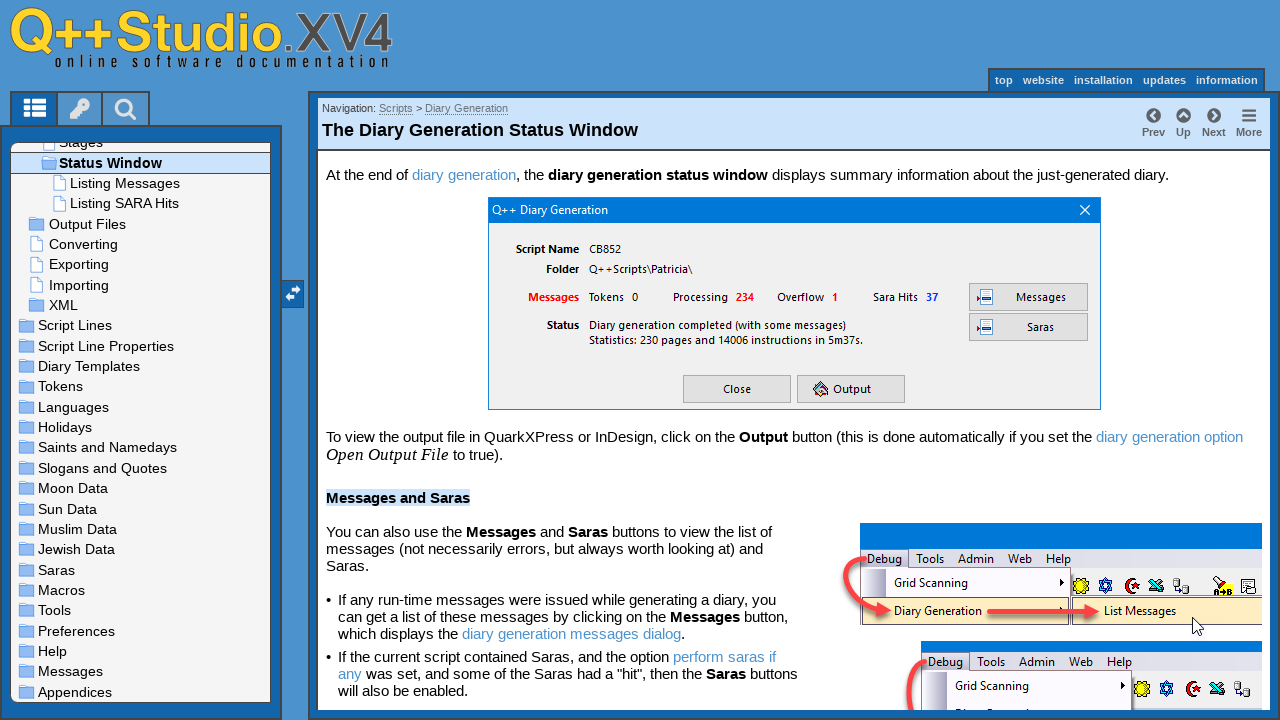

--- FILE ---
content_type: text/html; charset=UTF-8
request_url: https://www.qppstudio.net/webhelp_xv4/search.php
body_size: 6990
content:
<!DOCTYPE html>
<html>
<head>
<!-- HMSKIN FILETYPE: SEARCH -->
<title>Q++Studio Online Documentation (XV4)</title>
<meta name="viewport" content="width=device-width, initial-scale=1">
<meta http-equiv="Content-Type" content="text/html; charset=UTF-8" />
<meta http-equiv="X-UA-Compatible" content="IE=edge" />
<meta name="msapplication-tap-highlight" content="no" />
<meta http-equiv="Pragma" content="no-cache" />
<meta http-equiv="Expires" content="-1" />
<meta http-equiv="cache-control" content="no-cache" />
<style type="text/css">
div#noscript {display: none;}
</style> 
<noscript>
<style type="text/css">
	div#noscript {
		display: block;
		position: absolute;
		top: 0; right: 0; bottom: 0; left: 0;
		border: 1rem solid grey;
		background-color: #eaeaea;
		}
	h2#noscriptwarning {
		text-align: center;
		position: relative;
		top: 35%;
		color: #333333;
	}
</style> 
</noscript>
<script type="text/javascript">
/*! Help & Manual WebHelp 3 Script functions
Copyright (c) 2015-2020 by Tim Green. All rights reserved. Contact tg@it-authoring.com
*/
		var pageName = "searchPage";
		var hmSetFocus = function(){
			if (!hmBrowser.server) return;
			setTimeout(function(){
			// $("input#zoom_searchbox").focus();
			},300);
			};
		var hmDevice = {
		// Unique project ID
		compilehash: (function () {
		var outVal = 0, t="Q++Studio Online Documentation (XV4)User-defined Project ID";
		for (var x = 0; x < t.length; x++) {
			outVal = outVal + (t.charCodeAt(x)*(x+2));
		}
		return (outVal*697).toString(32) + "_";
		})(),
		// Cookies
		hmSetCookie: function(cname, cvalue, exdays) {
			var expires = "";
			if (exdays) {
				var d = new Date();
				d.setTime(d.getTime() + (exdays*24*60*60*1000));
				expires = "expires="+d.toGMTString();
			}
			document.cookie = cname + "=" + cvalue + "; " + expires;
		},
		hmGetCookie: function(cname) {
			var name = cname + "=";
			var ca = document.cookie.split(';');
			for(var i=0; i<ca.length; i++) {
				var c = ca[i];
				while (c.charAt(0)==' ') c = c.substring(1);
				if (c.indexOf(name) != -1) return c.substring(name.length, c.length);
			}
			return "";
		},
		hmDeleteCookie: function(cname) {
			var name = cname + "=";
			document.cookie = name + "; expires=Thu, 01 Jan 1970 00:00:00 UTC";
		},
		navBarWidth: 0,
		saveNavbarWidth: function(){
			var $nbar = $("p#tocnavbar");
			if ($nbar.is(":visible")) {
				this.navBarWidth = $nbar.width();
				var nBarWidth = this.navBarWidth + 5;
				xMessage.sendObject("parent",{action: "callfunction", fn: "hmWebHelp.resizePanes", fa: nBarWidth});
				}  else {
					this.navBarWidth = null;
					}
			},
		mainPageInitialized: false
	
	};

	// Session Variables
	// Test that storage is both available and accessible (looking at you, Safari!)
	var storageOK = (function(){
		var gotStorage = typeof(Storage) === "object" && typeof(localStorage) === "object" && typeof(sessionStorage) === "object";
		if (gotStorage) {
			try {
				localStorage.setItem('testStorage',1);
				localStorage.removeItem('testStorage');
				gotStorage = true;
			}
			catch(e) {
			gotStorage = false;
			}
		}
		return gotStorage;
		})();
		
	sessionVariable = {
		localS: storageOK,
		
		setPV: function(sVar,sVal) {
			if (this.localS) {
				localStorage.setItem(hmDevice.compilehash + sVar,sVal);
			} else
				hmDevice.hmSetCookie(hmDevice.compilehash + sVar,sVal,365);	
		},
		setSV: function(sVar,sVal) {
			if (this.localS)
				sessionStorage.setItem(hmDevice.compilehash + sVar,sVal);
			else
				hmDevice.hmSetCookie(hmDevice.compilehash + sVar,sVal,false);
		},
		getPV: function(sVar) {
			if (this.localS) {
				if (typeof(localStorage.getItem(hmDevice.compilehash + sVar)) !== "undefined")
					return localStorage.getItem(hmDevice.compilehash + sVar);
				else return null;
			} else 
				return hmDevice.hmGetCookie(hmDevice.compilehash + sVar);
		},
		getSV: function(sVar) {
			if (this.localS) {
				if (typeof(sessionStorage.getItem(hmDevice.compilehash + sVar)) !== "undefined")
					return sessionStorage.getItem(hmDevice.compilehash + sVar);
				else return null;
			} else 
				return hmDevice.hmGetCookie(sVar);
		},
		deletePV: function(sVar) {
			if (this.localS)
				localStorage.removeItem(hmDevice.compilehash + sVar);
			else
				hmDevice.hmDeleteCookie(hmDevice.compilehash + sVar);
		},
		deleteSV: function(sVar) {
			if (this.localS)
				sessionStorage.removeItem(hmDevice.compilehash + sVar);
			else
				hmDevice.hmDeleteCookie(hmDevice.compilehash + sVar);
		}
	};
	/* UI Location */
	hmDevice.page = "hmftsearch";
	hmDevice.baseFontSize = 100;
	hmDevice.fontChangeMax = 20;
		
	/* Source Checks */
	hmDevice.agent = navigator.userAgent.toLowerCase();
	hmDevice.embedded = false;
	hmDevice.platform = navigator.platform.toLowerCase();
	hmDevice.ipad = /ipad/.test(hmDevice.platform);
	hmDevice.iphone = /iphone/.test(hmDevice.platform);
	hmDevice.winphone7 =  (/windows phone os [7]\.\d\d??; .*?trident\/[5]\.\d\d??; iemobile\/9/.test(hmDevice.agent));
	hmDevice.winphone = (/windows phone [89]\.\d\d??; .*?trident\/[67]\.\d\d??;.*?touch; /.test(hmDevice.agent));
	hmDevice.w8desktop = (/windows nt 6\.[2345]/m.test(hmDevice.agent));
	hmDevice.w8metro = (function(){var supported = true; 
				try {new ActiveXObject("htmlfile");} catch(e) {supported = false;} 
				return (!supported && hmDevice.w8desktop)})();
	hmDevice.touch = /touch/.test(hmDevice.agent);
	// Treat all Windows 8 devices as desktops unless in metro mode with touch
	hmDevice.tb = (/tablet/.test(hmDevice.agent) && (!/trident/.test(hmDevice.agent) || (hmDevice.w8metro && hmDevice.touch)));
	hmDevice.goodandroid = (/android.+?applewebkit\/(?:(?:537\.(?:3[6-9]|[4-9][0-9]))|(?:53[8-9]\.[0-9][0-9])|(?:54[0-9]\.[0-9][0-9]))|android.+?gecko\/[345][0-9]\.\d{1,2} firefox/.test(hmDevice.agent));
	hmDevice.deadandroid = (/android.+?applewebkit\/(?:53[0-6]\.\d{1,2})|firefox\/[0-2]\d\.\d{1,2}/.test(hmDevice.agent));
	hmDevice.android = (/android/.test(hmDevice.agent) && !hmDevice.deadandroid);
	hmDevice.mb = /mobi|mobile/.test(hmDevice.agent);
	
	/* Main Checks */
	// hmDevice.phone = (hmDevice.mb && !hmDevice.ipad && !hmDevice.tb && !hmDevice.deadandroid);
	hmDevice.phone = (hmDevice.mb && !hmDevice.ipad && !hmDevice.tb);
	hmDevice.tablet = (hmDevice.ipad || hmDevice.tb || (!hmDevice.phone && hmDevice.android));
	hmDevice.aspectRatio = (screen.height / screen.width > 1 ? screen.height / screen.width : screen.width / screen.height).toFixed(2);
	hmDevice.narrowTablet = (hmDevice.tablet && hmDevice.aspectRatio > 1.4);
	hmDevice.desktop = ((!hmDevice.tablet && !hmDevice.phone));
	
	// hmDevice.desktop = ((/Win32|Win64|MacIntel|MacPPC|Linux i686|Linux x86_64|SunOS i86pc|X11/ig.test(navigator.platform) && !hmDevice.winphone && !hmDevice.winphone7) || (hmDevice.w8desktop && !hmBrowser.touch));	
	
	hmDevice.device = hmDevice.phone ? "phone" : hmDevice.tablet ? "tablet" : hmDevice.desktop ? "desktop" : "default";
	hmDevice.fontSize = hmDevice.phone ? hmDevice.baseFontSize * 1.0 : hmDevice.tablet ? hmDevice.baseFontSize * 1.0 : hmDevice.desktop ? hmDevice.baseFontSize : hmDevice.baseFontSize;
	hmDevice.maxFontSize = hmDevice.fontSize + hmDevice.fontChangeMax;
	hmDevice.minFontSize = hmDevice.fontSize - hmDevice.fontChangeMax;
	
	/* Main Stylesheet */
	hmDevice.cssfile = document.createElement('link');
	hmDevice.cssfile.rel = 'stylesheet';
	hmDevice.cssfile.type = 'text/css';
	hmDevice.cssfile.href = hmDevice.phone ? "./css/hmwebhelp_search_phone.css" : hmDevice.tablet ? "./css/hmwebhelp_search_tablet.css" : hmDevice.desktop ? "./css/hmwebhelp_search_desktop.css" : "./css/hmwebhelp_search_default.css";
	document.getElementsByTagName('head')[0].appendChild(hmDevice.cssfile);
	
	// Set cookie if it doesn't exist yet
	if (hmDevice.desktop) {
		if (sessionVariable.getSV("hmSearchHidden") === null)
			sessionVariable.setSV("hmSearchHidden", "false");
	}
if (true) document.write("<style>div.infoline{display:none;}</style>");
</script>  
<script id="jqscript" type="text/javascript"></script> 
</head>
<body>
<div id="noscript"><h2 id="noscriptwarning">Please enable JavaScript to view this site.</h2></div>
<div id="page_wrapper">
<noscript>
<p class="navbar" id="tocnoindexnavbar"><a href="hmcontent.htm" target="_self">Contents</a>&nbsp;|&nbsp;<a href="hmkwindex.htm" target="_self">Index</a>&nbsp;|&nbsp;Search</p>
</noscript>
<div id="hmpagebody">
<span id="searchscript">
<p class="submit">Enter one or more keywords to search ('*' and '?' wildcards are supported):</p>
  <!-- This is where the search form and results will appear -->
  <form method="get" action="/webhelp_xv4/search.php" class="zoom_searchform"><input type="hidden" name="zoom_sort" value="0" />
<label for="zoom_searchbox">Search for:</label>
<input type="text" name="zoom_query" size="20" value="" id="zoom_searchbox" class="zoom_searchbox" />
<input type="submit" value="Submit" class="zoom_button" />
<span class="zoom_results_per_page"><label for="zoom_per_page">Results per page:</label>
<select name="zoom_per_page" id="zoom_per_page">
<option selected="selected">10</option>
<option>20</option>
<option>50</option>
<option>100</option>
</select><br /><br /></span>
<span class="zoom_match">Match:
<label for="zoom_match_any"><input type="radio" id="zoom_match_any" name="zoom_and" value="0" />any words</label>
<label for="zoom_match_all"><input type="radio" id="zoom_match_all" name="zoom_and" value="1" checked="checked" />all words</label>
<br /><br /></span>
</form><!--Zoom Search Engine Version 7.0.1022b (Custom for EC Software) PRO-->

</span>
<noscript>
<p>You must have JavaScript enabled to search this documentation.</p>
</noscript>
</div>
<!-- HMSKIN BODY END -->
</div>
<script type="text/javascript">
/*! Help & Manual WebHelp 3 Script functions
Copyright (c) 2015-2020 by Tim Green. All rights reserved. Contact tg@it-authoring.com
*/
// Reset font size with preset cookie value if available
(function(){
	var tempFontSize = sessionVariable.getPV("fontSize"),
		baseElement = document.getElementsByTagName("html")[0];
	if (tempFontSize !== null) {
	baseElement.style.fontSize=tempFontSize + "%";
	} else {
	baseElement.style.fontSize = hmDevice.baseFontSize + "%";
	}
	})();

// Define the search as open the first time the file is loaded
sessionVariable.setSV("hmSearchHidden", "false");	
	
// Handler for post-loading functions from files
function extFuncs(func, args) {		
			if (typeof funcs != "object") funcs = {};
			if (typeof funcs[func] == "function") {
				funcs[func](args);
			} else {
				 var newScript= "./js/" + func + ".js";
				$.getScript(newScript, function (data, textStatus) {
				if (textStatus === "success" && typeof funcs[func] == "function") {
					try {
					funcs[func](args);
					} catch(err) {
					console.log(err);
					}
				} else {
					alert("External function script " + func + ".js could not be  loaded");
					}
				});
			}
	} // extFuncs()

//** Browser capabilities object  **//
var hmBrowser = {}; 
	hmBrowser.addEventListener = !!window.addEventListener; //Unused
	hmBrowser.orientation = "onorientationchange" in window;
	// Touch browser *with* hardware support
	hmBrowser.touch = ('ontouchstart' in window && !window.opera) || (window.DocumentTouch && document instanceof DocumentTouch) || (window.pointerEvent && navigator.maxTouchPoints > 0) || (window.MSPointerEvent && navigator.msMaxTouchPoints > 0);		
	hmBrowser.transitions = (function(temp) {
	  var props = ['transitionProperty', 'WebkitTransition', 'MozTransition', 'OTransition', 'msTransition'];
	  for ( var i in props ) if (temp.style[ props[i] ] !== undefined) return true;
	  return false;
	})(document.createElement('rabbit'));
	hmBrowser.Flandscape = function() {if (hmBrowser.orientation) {return (Math.abs(window.orientation)==90);} else {return (window.innerHeight < window.innerWidth);}};
	hmBrowser.MobileFirefox = (/Android.+?Gecko.+?Firefox/i.test(navigator.userAgent));
	hmBrowser.touchstart = (function(){ return hmDevice.desktop ? 'mousedown.startevents' : (('ontouchstart' in window && !hmDevice.w8desktop && !window.opera && !hmDevice.winphone) || (window.DocumentTouch && document instanceof DocumentTouch && !hmDevice.w8desktop && !window.opera && !hmDevice.winphone)) ? 'touchstart.startevents' : (window.pointerEvent || window.navigator.pointerEnabled) ? 'pointerdown.startevents' : (window.MSPointerEvent || window.navigator.msPointerEnabled) ? 'MSPointerDown.startevents' : 'mousedown.startevents'})();
	hmBrowser.touchmove = (function(){return (('ontouchmove' in window && !hmDevice.w8desktop && !window.opera && !hmDevice.winphone) || (window.DocumentTouch && document instanceof DocumentTouch && !hmDevice.w8desktop && !window.opera && !hmDevice.winphone)) ? 'touchmove.moveevents' : (window.pointerEvent || window.navigator.pointerEnabled) ? 'pointermove.moveevents' : (window.MSPointerEvent || window.navigator.msPointerEnabled) ? 'MSPointerMove.moveevents' : 'mousemove.moveevents'})();
	hmBrowser.touchend = (function(){return hmDevice.desktop ? 'mouseup.endevents' : (('ontouchend' in window && !hmDevice.w8desktop && !window.opera && !hmDevice.winphone) || (window.DocumentTouch && document instanceof DocumentTouch && !hmDevice.w8desktop && !window.opera && !hmDevice.winphone)) ? 'touchend.endevents' : (window.pointerEvent || window.navigator.pointerEnabled) ? 'pointerup.endevents' : (window.MSPointerEvent || window.navigator.msPointerEnabled) ? 'MSPointerUp.endevents' : 'mouseup.endevents'})();
	hmBrowser.orientationevent = typeof window.orientation == "undefined" ? "resize" : "orientationchange";
	hmBrowser.server = /^https??:\/\//im.test(document.location);

/*** SKIN FUNCTIONS ***/

// Callable function for executing search remotely
function hmDoFtSearch(searchArg) {
	if (typeof searchArg != "undefined") {
		$("input#zoom_searchbox").val(searchArg);
		}
	else
		return;
	$(document).find("form").submit();
}
// Adjust position of autocomplete list if active
var autocomplete_position = function(){
	var completion_list = document.getElementById("zoom_ac_dropdown");
	if (!completion_list) {
	return;
	}
	var search_input_box = document.getElementById("zoom_searchbox");
	var left  = $(search_input_box).position().left;
	var top   = $(search_input_box).position().top + $(search_input_box).outerHeight(false);
	var width = $(search_input_box).outerWidth(false);
	var button_width = $(".zoom_button").first().outerWidth(false);
	completion_list.style.left       = left + 'px';
	completion_list.style.top        = top + 'px';
	completion_list.style.width      = (width-button_width-8) + 'px';  
}
// Staged loading of JS scripts after page has loaded, with functions to perform after all are loaded
var initScripts = function() {
	var scripts = ["./js/jquery.scrollTomin.js", "./js/helpman_settings.js", "./js/xmessage.js"],	
	currentScript = 0, $headbottom, $searchbottom, $searchbox, $searchbutton, $searchpages, $inputboxes;

	hmDevice.doNavbar = function(searchSession) {
		// Only do navbar width on first load of a search session, not on subsequent Zoom reloads
		if (!searchSession) {
			// hmDevice.saveNavbarWidth();
			xMessage.sendObject("parent",{action: "setvalue", vn: "hmFlags.searchSession", vv: "*true"});
			}
	};
	
	var nsh = function(){
		var offset = $searchpages.length > 0 ? ($searchpages.height() + 10) : 10;
			$searchbox.css({"position": "absolute", "top": ($headbottom.position().top + offset) + "px"});
	};
	
	var schrollup = function(mode) {
	var $xelements = $("span.zoom_results_per_page, span.zoom_match, div.searchheading, div.cat_summary, span.cat_summary, span.zoom_categories, .zoom_daterange");
	if (mode) {
			sessionVariable.setSV("hmSearchHidden", "true");
			// Close a date picker if present and open 
			try { updateDateField("zoom_datefrom"); } catch(err) {}
			$xelements.hide();
			}
		else {
			sessionVariable.setSV("hmSearchHidden", "false");
			$xelements.show();
			}
		var offset = $searchpages.length > 0 ? ($searchpages.height()) + 10 : 10,
			topoffset =  $searchpages.length > 0 ? 10 : 10,
			target = $headbottom.position().top + $headbottom.outerHeight(true) + 5;
		if ($("div.sorting").first().length > 0 && $("div.result_pages").first().length > 0 && $("div.sorting").first().css("float") == "right") {
			target += $("div.sorting").first().outerHeight(true) - $headbottom.outerHeight(true);
		}			
		$searchbox.animate({
				top: target
			},250);
	};
	
	var loadScripts = function() {
		
		// Load all necessary scripts asynchronously
		$.ajaxPrefilter( "json script", function( options ) {options.crossDomain = true;});
		var loaded = 0;
		for (var scr = 0; scr < scripts.length; scr++) {
			$.getScript( scripts[scr], function( data, textStatus, jqxhr ) {
			loaded++;
			if (loaded == scripts.length) {
			
			// Functions to perform after all scripts have loaded

			// Turn off auto-capitalization and autocomplete in input field
			$("input#zoom_searchbox").attr(
			{autocomplete: "off",
			autocorrect: "off",
			autocapitalize: "none"}
			);
			
			// Cross-frame communication framework
			xMessage = new xMsg("FTSEARCH: ");
			
			// Adjust autocomplete dropdown list
			autocomplete_position();
			$(window).on("resize",autocomplete_position);

			// NS Header for desktop version
		if (hmDevice.desktop) {
				
				$headbottom = $("div.result_pages").first();
				if ($headbottom.length < 1)
					$headbottom = $("div.sorting").first();
				if ($headbottom.length < 1)
					$headbottom = $("div.recommended").first();
				if ($headbottom.length < 1)
					$headbottom = $("div.suggestion").first();
				if ($headbottom.length < 1)
					$headbottom = $("div.summary").first();
				
				if ($headbottom.is(":visible")) {
					$searchbottom = $("div.result_pages").first();
					if ($searchbottom.length < 1)
						$searchbottom = $("div.sorting").first();
					if ($searchbottom.length < 1)
						$searchbottom = $("input.zoom_button").first();
					$searchbox = $("div.results").first();
					$searchbutton = $("input.zoom_button").first();
					$searchpages = $("div.result_pages").first();
					$inputboxes = $("input.zoom_query, input.zoom_searchbox, input.zoom_button, p.submit");
					nsh();
					if (sessionVariable.getSV("hmSearchHidden") === "false") {
						schrollup(false);
					} else {
						schrollup(true);
						}
					$(window).on("resize",nsh);
					$searchbox.on("mouseenter",function(){
					schrollup(true);
					});
					$inputboxes.on("mouseenter",function(){
					schrollup(false);
					});
				}
			}

			// Initialize click handlers on search results
			var args = ["",""];
			$("div.result_title a, div.recommend_title a").on("click",function(event) {

				// Handle normally if this is an external link
				var thisref = $(this).attr("href"), thatref = document.location.href;
				if (thisref.substr(0,2) != ".\/" && thisref.substr(0,thisref.lastIndexOf("\/")) !== thatref.substr(0,thatref.lastIndexOf("\/")))
				return;

				event.preventDefault();
				args = thisref.split("?");
				var gaquery = "";
				if (args[1].length > 0)
				gaquery = "\?q" + args[1].substr(args[1].indexOf("\=")).replace(/\s/,"+");
				else args[1] = "";
				xMessage.sendObject("parent",{action: "setvalue", vn: "hmFlags.searchHighlight", vv: "*" + args[1]});
				xMessage.sendObject("parent",{action: "loadtopic", href: (args[0].replace(/^\.\/|^.+\//,"") + gaquery), bs: false});

				});

			xMessage.sendObject("parent",{action: "getvalue", vn: "hmFlags.searchSession", cbf: "hmDevice.doNavbar"});
			// hmDevice.saveNavbarWidth();
			
			// Prevent page touchmove bounce on Android tablets
			// Can't do this on iOS because then keyboard shifts the layout permanently
			/*if (hmDevice.tablet && (hmDevice.android)) {
				
				$(document).on("touchmove",function(e) {
				e.preventDefault();
				});
				
				if (document.getElementById('hmpagebody').scrollHeight >  $('div#hmpagebody').innerHeight() + 10) {
					$("div#hmpagebody").on("touchmove",function(e){
					e.stopPropagation();
					});
				} else {}
			}*/
		// Disappearing frames bug on some Android browsers
		if (hmDevice.android) {
			hmDevice.jittercounter = 0;
			$("input").on('touchstart',function(event) 
			{	
				hmDevice.jittercounter++;
				if (hmDevice.jittercounter > 20) {
					hmDevice.jittercounter = 0;
					return;
				}
				xMessage.sendObject("parent", {action: "callfunction", fn: "hmWebHelp.navJitter"});
			});
			
			// Also do it once after loading
			// xMessage.callFunction("parent","hmWebHelp.navJitter");
		}
		
		// Search term GA tracking
		if (gaaccount !== "") {
		var inputs = document.getElementsByTagName("input");
		for (var i = 0; i < inputs.length; i++) {
		  if (inputs[i].className=="zoom_button") { var btn = inputs[i]; }
		  else if (inputs[i].className=="zoom_searchbox") { var sbx = inputs[i]; }
		}
		if ((btn)&&(sbx)) { 
			$(btn).on("click",function(){
			xMessage.sendObject("parent",{action: "callfunction", fn: "hmWebHelp.track", fa: ['search', sbx.value.replace(/\s/g, '+')]});
			});
			}
		}
			}
			});
		} 		
	}; // loadScripts()
	
	// Load jQuery first so that everything else can continue
	var jScript = document.getElementById("jqscript");
	jScript.src = "./js/jquery.js";
	
	// Load the other scripts once jQuery responds positively
	var loadCheck = setInterval(function() {
		if (window.jQuery) {
			clearInterval(loadCheck);
			loadScripts();
			}
		},100);
};

if (window.addEventListener)
window.addEventListener("load", initScripts, false);
else if (window.attachEvent)
window.attachEvent("onload", initScripts);
else window.onload = initScripts;
// Development timer for checking page load times etc.
// var searchTimer = new Date().getTime();
// console.log("End of Search page ready: " + (searchTimer - parent.window.startPageTimer) + "ms");
</script> 
</body>
</html>

--- FILE ---
content_type: text/css
request_url: https://www.qppstudio.net/webhelp_xv4/css/hmprojectstyles.css
body_size: 1816
content:
/* Text Styles */
hr { color: #000000 }
body, table, tr, th /* Normal */
{
 font-size: 100%;
 font-family: Arial,Helvetica,sans-serif;
 font-style: normal;
 font-weight: normal;
 color: #000000;
 text-decoration: none;
}
table, tr, th
{
 font-size: 100%;
}
span.f_ASMcode, strong.f_ASMcode, em.f_ASMcode /* ASM code */
{
 font-family: Consolas,'Courier New',Courier,monospace;
 font-weight: bold;
 color: #ffff99;
}
span.f_BulletList, strong.f_BulletList, em.f_BulletList /* Bullet List */
{
}
span.f_CodeExample, strong.f_CodeExample, em.f_CodeExample /* Code Example */
{
 font-size: 0.90rem;
 font-family: Consolas,'Courier New',Courier,monospace;
}
span.f_Comment, strong.f_Comment, em.f_Comment /* Comment */
{
}
span.f_CourierNew, strong.f_CourierNew, em.f_CourierNew /* Courier New */
{
 font-family: Consolas,'Courier New',Courier,monospace;
}
span.f_Format5, strong.f_Format5, em.f_Format5 /* Format5 */
{
}
span.f_Format6, strong.f_Format6, em.f_Format6 /* Format6 */
{
}
span.f_Heading1, strong.f_Heading1, em.f_Heading1 /* Heading1 */
{
 font-size: 1.20rem;
 font-weight: bold;
}
span.f_ImageCaption, strong.f_ImageCaption, em.f_ImageCaption /* Image Caption */
{
 font-size: 0.80rem;
 font-weight: bold;
}
span.f_ImagesCentered, strong.f_ImagesCentered, em.f_ImagesCentered /* Images Centered */
{
 color: #ffffff;
 background-color: #ff0000;
}
span.f_IntopicHeader_atoc_, strong.f_IntopicHeader_atoc_, em.f_IntopicHeader_atoc_ /* Intopic Header_atoc_ */
{
 font-weight: bold;
}
span.f_IntopicSubheader_atocs_, strong.f_IntopicSubheader_atocs_, em.f_IntopicSubheader_atocs_ /* Intopic Subheader_atocs_ */
{
 font-weight: bold;
 background-color: #cce4fb;
}
span.f_Intopic_White_Back_atoc_, strong.f_Intopic_White_Back_atoc_, em.f_Intopic_White_Back_atoc_ /* Intopic_White_Back_atoc_ */
{
 font-weight: bold;
}
span.f_ItalicText, strong.f_ItalicText, em.f_ItalicText /* Italic Text */
{
 font-size: 1.10rem;
 font-family: 'Times New Roman',Times,Georgia,serif;
 font-style: italic;
}
span.f_NewStyle, strong.f_NewStyle, em.f_NewStyle /* New Style */
{
}
span.f_NewStyle2, strong.f_NewStyle2, em.f_NewStyle2 /* New Style2 */
{
}
span.f_Notes, strong.f_Notes, em.f_Notes /* Notes */
{
}
span.f_QppHelpTopicFooter, strong.f_QppHelpTopicFooter, em.f_QppHelpTopicFooter /* QppHelpTopicFooter */
{
 font-size: 0.80rem;
 color: #737373;
}
span.f_SourceCodeSample, strong.f_SourceCodeSample, em.f_SourceCodeSample /* Source Code Sample */
{
}
span.f_SourceCodetextonly, strong.f_SourceCodetextonly, em.f_SourceCodetextonly /* Source Code text only */
{
 font-family: Consolas,'Courier New',Courier,monospace;
}
/* Paragraph styles */
p, p.p_Normal, div.p_Normal, li.p_Normal /* Normal */
{
 text-align: left;
 text-indent: 0;
 padding: 0 0 0 0;
 margin: 0 0 0 0;
}
.p_ASMcode /* ASM code */
{
 font-size: 1.00rem;
 line-height: 1.0;
 white-space: nowrap;
 border-color: #ffff99;
 border-style: solid;
 border-width: thin;
 background: #000080;
 padding: 0.6250rem 0.6250rem 0.6250rem 0.6250rem;
 margin: 1.1250rem 0.5625rem 1.1250rem 0.5625rem;
}
.p_BulletList /* Bullet List */
{
 font-size: 1.00rem;
 text-indent: 0.5625rem;
 margin: 0 0 0 0.5625rem;
}
.p_CodeExample /* Code Example */
{
 font-size: 0.90rem;
 line-height: 1.25;
 white-space: nowrap;
 page-break-inside: avoid;
 border-color: #c0c0c0;
 border-style: solid;
 border-width: thin;
 background: #f5f5f2;
 padding: 0.6250rem 0.6250rem 0.6250rem 0.6250rem;
 margin: 1.1250rem 0.5625rem 1.1250rem 0.5625rem;
}
.p_Comment /* Comment */
{
 font-size: 1.00rem;
}
.p_CourierNew /* Courier New */
{
 font-size: 1.00rem;
}
.p_Format5 /* Format5 */
{
 font-size: 1.00rem;
}
.p_Format6 /* Format6 */
{
 font-size: 1.00rem;
}
.p_Heading1 /* Heading1 */
{
 font-size: 100%;
 font-weight: normal;
 text-align: left;
 text-indent: 0;
 padding: 0 0 0 0;
 margin: 0 0 0 0;
}
.p_ImageCaption /* Image Caption */
{
 font-size: 0.80rem;
 margin: 0.5625rem 0 0.1250rem 0;
}
.p_ImagesCentered /* Images Centered */
{
 font-size: 1.00rem;
 text-align: center;
 margin: 0.6250rem 0 0.6250rem 0;
}
.p_IntopicHeader_atoc_ /* Intopic Header_atoc_ */
{
 font-size: 1.00rem;
 page-break-after: avoid;
 border-color: #c0c0c0;
 border-style: solid;
 border-width: thin;
 border-right: none;
 border-left: none;
 background: #cce4fb;
 padding: 0.3125rem 0.3125rem 0.3125rem 0.3125rem;
 margin: 0.3125rem 0 0.1875rem 0;
}
.p_IntopicSubheader_atocs_ /* Intopic Subheader_atocs_ */
{
 font-size: 1.00rem;
 page-break-after: avoid;
 margin: 0.5000rem 0 0 0;
}
.p_Intopic_White_Back_atoc_ /* Intopic_White_Back_atoc_ */
{
 font-size: 1.00rem;
 page-break-after: avoid;
}
.p_NewStyle /* New Style */
{
 font-size: 1.00rem;
 text-indent: -0.8125rem;
 margin: 0 0 0 0.8125rem;
}
.p_NewStyle2 /* New Style2 */
{
 font-size: 1.00rem;
 text-indent: -7.9375rem;
 margin: 0 0 0.8125rem 7.9375rem;
}
.p_Notes /* Notes */
{
 font-size: 1.00rem;
}
.p_QppHelpTopicFooter /* QppHelpTopicFooter */
{
 font-size: 0.80rem;
 border-color: #737373;
 border-style: solid;
 border-width: thin;
 border-right: none;
 border-bottom: none;
 border-left: none;
 padding: 0.1875rem 0 0 0;
 margin: 0 0 0 0;
}
.p_SourceCodeSample /* Source Code Sample */
{
 font-size: 1.00rem;
 text-indent: 1.1875rem;
}
.p_SourceCodetextonly /* Source Code text only */
{
 font-size: 1.00rem;
}
/* Table styles */
table.Frame10ptinset {
 width: 100%;
 border: none;
 border-spacing: 0;
 border-collapse: collapse;
}
table.Frame10ptinset tr.Frame10ptinset {
 text-align: left;
}
table.Frame10ptinset th.Frame10ptinset, table.Frame10ptinset td.Frame10ptinset {
 vertical-align: top;
 padding: 0.6250rem;
 border: solid thin #C0C0C0;
}
div.hmrotate90  { display:inline-block; -webkit-writing-mode: vertical-rl; -ms-writing-mode: tb-rl; writing-mode: vertical-rl; }
div.hmrotate270 { display:inline-block; -webkit-writing-mode: vertical-rl; -ms-writing-mode: tb-rl; writing-mode: vertical-rl; transform: rotate(180deg); }

a.imagetogglelink {
  position: relative;
  display: inline-block;
}
svg.image-toggle-magnifier { /* Magnifier icon for image toggles */
  position: absolute;
  top: 0;
  left: 0;
  right: 0;
  bottom: 0;
  margin: auto;
  width: 40pt;
  height: 40pt;
  max-width: 80%;
  max-height: 80%;
  fill: #FFFFFF;
  stroke: #808080;
  stroke-width: 0.5pt;
  opacity: 0.3;
  transition: opacity 0.3s;
}
img.image-toggle:hover + svg.image-toggle-magnifier, svg.image-toggle-magnifier:hover {
  opacity: 1;
}



#hmlightbox /* image lightbox */
{
  border: none;
  padding: 8px;
  background: #FFF;
  font-size: 110%;
  font-weight: bold;
  color: #777;
  box-shadow: 5px 5px 5px #888;
}

a.dropdown-toggle /* dropdown toggle caption */
{
  cursor: pointer;
}
a.inline-toggle /* inline toggle caption */
{
  cursor: pointer;
}
img.dropdown-toggle-icon /* toggle icon */
{
  cursor: pointer;
}
/* CSS for responsive image maps */

.hmImageMap a.hmHotspotRect { display:block; position:absolute; border: 1px solid transparent; background:#000; opacity:0.01 }
.hmImageMap a.hmHotspotEllipse { display:block; position:absolute; border-radius:50%; border: 1px solid transparent; background:#000; opacity:0.01 }
.hmImageMap:hover a.hmHotspotRect {opacity:0.3 }
.hmImageMap:hover a.hmHotspotEllipse { opacity:0.3 }
a.hmHotspotRect:hover { border:1px solid #000; background:#FFF; opacity:0.3 }
a.hmHotspotEllipse:hover { border:1px solid #000; background:#FFF; opacity:0.3 }


--- FILE ---
content_type: text/css
request_url: https://www.qppstudio.net/webhelp_xv4/css/hmwebhelp_main_desktop.css
body_size: 5453
content:
 /* Main Help & Manual WebHelp Page Layout CSS
	 Copyright (c) by Tim Green 2014. All rights reserved. Contact: tg@it-authoring.com
*/
/* Reset Styles for Consistency */
 html, body, div, span, applet, object, iframe, h1, h2, h3, h4, h5, h6, blockquote, pre, a, abbr, acronym, address, big, cite, code, del, dfn, em, img, ins, kbd, q, s, samp, small, strike, strong, sub, sup, tt, var, b, u, i, center, dl, dt, dd, ol, ul, li, fieldset, form, label, legend, table, caption, tbody, tfoot, thead, tr, th, td, article, aside, canvas, details, embed, figure, figcaption, footer, header, hgroup, menu, nav, output, ruby, section, summary, time, mark, audio, video {
	margin: 0;
	padding: 0;
	border: 0;
	vertical-align: baseline;
}
/* HTML5 display-role reset for older browsers */
article, aside, details, figcaption, figure, 
footer, header, hgroup, menu, nav, section {
	display: block;
}
html { overflow: hidden; }
body {
	background-color: #4c92cd;
	background-image: url("../images/blackpaisley.jpeg");
	background-position: left top;
	background-repeat: repeat;
	-moz-text-size-adjust: none;
	-webkit-text-size-adjust: none;
	-ms-text-size-adjust: none;
	text-size-adjust: none;
	}

div#pagewrapper {
	position:absolute;
	top: 0;
	bottom:0;
	left:0;
	right:0;
	padding:0;
	min-width: 230px;
	background: url('../images/spacer.gif') top center no-repeat, -webkit-linear-gradient(rgba(76,146,205,1), rgba(76,146,205,1)) ;
	background: url('../images/spacer.gif') top center no-repeat, -o-linear-gradient(rgba(76,146,205,1), rgba(76,146,205,1));
	background: url('../images/spacer.gif') top center no-repeat, -moz-linear-gradient(rgba(76,146,205,1), rgba(76,146,205,1));
	background: url('../images/spacer.gif') top center no-repeat, linear-gradient(rgba(76,146,205,1), rgba(76,146,205,1));
	background-size: contain;
	}

/* NAV */

/* Navigation Tabs */

nav#navpane_tabs {
	display: inline-block;
	font-family: 'Trebuchet MS', Helvetica, Arial, sans-serif;
}
ul.tabs {
	display: inline-block;
	list-style:none;
	margin-left: 10px;
	white-space: nowrap;
	font-size: 1.5rem;
	}
/* Non Current Tabs */
li.hmtabs {
	display: inline;
	text-indent:0;
	list-style-image:none;
	border-width: 0.154rem 0.154rem 0 0.154rem;
	border-style: solid;
	border-color: #444444;
	padding: 0.2rem;
	padding-bottom: 1rem;
	margin-left: -0.6rem;
	background-color: #5393c8;
	outline: none;
	cursor: pointer;
	}
li.hmtabs:hover {
	background-color: #5393c8;
 }
li.hmtabs:first-child {
	margin-left: 0;
	}
li.hmtabs a {
	color: #dfdfdf;
	text-decoration: none;
	padding: 0 0.5rem;
	outline: none;
}
li.hmtabs svg.tocicon {
	color: #dfdfdf;
	fill: #dfdfdf;
}
li.hmtabs:hover svg.tocicon {
	color: #ffffff;
	fill: #ffffff;
	}

/* Current Tab */ 
li.hmtabs.current {
	border-color: #444444;
	background-color: #1265ab;
	cursor: default;
	}
li.hmtabs.current a , li.hmtabs.current svg.tocicon {
	color: #ffffff;
	fill: #ffffff;
	cursor: default;
	}
svg.tocicon {
	width: 1.5rem;
	height: 1.5rem;
	margin-bottom: -0.2rem;
}

/* General */
.tablet {
	display: none !important;
}
.phone {
	display: none !important;
	}
.noscript { 
	display: none !important;
	}
.scripted {
	
	}
.desktop {

	}
.desk_tablet {

}

/* Header Area */
div#headerbox_wrapper {
	position: absolute;
	top: 0.0rem;
	left: 0rem; right: 0rem;
	outline: none;
	overflow: visible;
	z-index: 1000;
	font-family: 'Trebuchet MS', Helvetica, Arial, sans-serif;
	background-position: left top;
	background-color: transparent;
}
div#headerbox {
	position: relative;
	height: 6rem;
	min-width: 25rem;
	margin-bottom: -0.0625rem;
	overflow: visible;
	z-index: 999;
	} 
div#headerwrapper {
	position: absolute;
	top: 0; bottom: 0; right: 0; left: 0;
	margin: 0; padding: 0.1875rem 0 0 0;
	border: 0 solid transparent;
	}
a#headerlogo {
	display: block;
	outline: 0px solid yellow;
	position: absolute;
	z-index: 1001;
	top: 0.2rem; left: 0.5rem;
	height: 100%; width: 28rem;
	max-height: 4.5rem;
	background-image: url('../images/qppstudio_xv4.svg');
	background-repeat: no-repeat;
	background-size: auto 100%;
	background-position: left top;
	}
h1.page_header {
	font-family: 'Trebuchet MS', Helvetica, Arial, sans-serif;
	color: #efefef;
	text-align: right;
	vertical-align: middle;
	font-size: 1.25rem;
	padding: 1.5rem 0.5rem;
	font-weight: 400;
	word-wrap: break-word;
	white-space: normal;
	}  

/* Drop-down menus in page header */

div#header_menu {
	overflow: auto;
	background-color: #1265ab;
	overflow: visible;
	font-size: 0.750rem;
	z-index: 1001;
	}

ul.topnav {
	position: absolute;
	display: inline-block;
	clear: both;
	right: 1rem; bottom: -0.2rem;
	list-style: none;
	width: auto;
	white-space: nowrap;
	border-width: 0.154rem;
	border-style: solid;
	border-color: #444444;
	background-color: #1265ab;
	z-index: 10000;
	}

ul.topnav > li {
	display: inline-block;
	position: relative;
	float: left;
	font-weight: bold;
	background-color: #1265ab;
	}
ul.topnav > li > a {
	padding: 0.300rem 0.325rem;
}
ul.topnav > li > a.current {
	color: #ffffff;
	opacity: 1.0;
}
ul.topnav li a {
	font-family: 'Trebuchet MS', Helvetica, Arial, sans-serif;
	text-decoration: none;
	font-weight: bold;
	color: #dfdfdf;
	display: block;
	cursor: pointer;
	}
ul.topnav li a:visited {
	color: #dfdfdf;
	}
ul.topnav > li > a:hover, ul.topnav > li > a.current {
	color: #ffffff;
	background-color: #1265ab;
	opacity: 1.0;
	}
ul.topnav ul.subnav {
	display: none;
	list-style: none;
	position: absolute;
	right: 0; top: 100%;
	margin-top: 0.154rem;
	background-color: #dfdfdf;
	border-width: 0 0.154rem 0.154rem 0.154rem;
	border-style: solid;
	border-color: #444444;
	}

ul.topnav ul.subnav li {
    width: 100%;
	background-color: #dfdfdf;
	border-bottom: thin solid #ffffff;
	}
ul.topnav ul.subnav li.last {
	margin-bottom: 0;
	border-bottom: none;
	}
ul.topnav ul.subnav li:hover {
	background-color: #bfbfbf;
	color: #000000;
}
ul.topnav ul.subnav li a {
	display: block;
	padding: 0.300rem 0.325rem;
	width: 100%;
	height: 100%;
	cursor: pointer;
	color: #444444;
	}
ul.topnav ul.subnav li.last a { 
	}
ul.topnav ul.subnav li a:hover {
	color: #000000;
} 
	
/* Navigation Panes */

/* Main navigation block container */
div#navwrapper {
	position: absolute;
	top:  6rem;
	left: 0.0rem; bottom: 0.0rem;
	padding: 0 0 0 0;
	width: 20.000rem;
	overflow: visible;
	-ms-touch-action: none;
	} 
div#navcontainer {
	position: absolute;
	top: 0; left: 0; bottom: 0rem; right: 1.75rem;
	/* First padding value adjusts nav tabs up/down */
	padding: 0.313rem 0 0 0;
	overflow: visible;
	background-color: transparent;
	z-index: 1001;
	}
div#navsplitbar {
	position: absolute;
	top: 1.530rem; right: 0.157rem; bottom: 0.157rem;
	width: 1.063rem;
	background: url('../images/spacer.gif');
	cursor: col-resize;
	}
div#dragwrapper {
	position: absolute;
	right: 0;
	top: 30%;
	width: 1.4rem;
	height: 1.4rem;
	padding: 0.3rem 0.1rem 0 0rem;
	z-index: 10000;
	border-width: thin thin thin 0;
	border-color: #444444;
	border-style: solid;
	background-color: #1265ab;
	cursor: ew-resize;
	opacity: 1.0;
	z-index: 20;
}	
svg#draghandleicon {
	width: 1.1rem;
	height: 1.1rem;
	display: block;
	-ms-touch-action: none;
	margin: auto 0 auto auto;
	opacity: 1.0;
	z-index: 0;
	fill: #efefef;
	}	
div.navbox {
	position: absolute;
	/* Top value adjusts navbox top up/down */
	top: 2.200rem; right: -0.3rem; bottom: 0; left: 0;
	border: 0.154rem solid #444444;
	padding: 0; margin: 0;
	overflow: hidden;
	background-color: #1265ab;
	-webkit-overflow-scrolling: touch;
	z-index: 1000;
	}
div.navbox.on {
	display: block;
	}
div.navbox.off {
	display: none;
	}
iframe.navframe {
	width:100%; height: 100%; margin: 0;
	background-color: #1265ab; 
	overflow: hidden;
	}

/* Topic Pane */	
div#topicbox {
	position: absolute;
	background-color: #1265ab;
	top:  6rem;
	right: 0.0rem; bottom: 0.0rem;
	border: 0.154rem solid #444444;
	left: 20.3rem;
	z-index: 1;
	} 
div#hmpageheader {
	position: absolute;
	top: 0.3rem; left: 0.5rem; right: 0.5rem;
	font-family: 'Trebuchet MS', Helvetica, Arial, sans-serif;
	background-color: #1265ab;
	overflow: hidden;
	}
	
div#hmpagebody {
	position: absolute;
	top: 3.8rem; left: 0.40rem; right: 0.5rem; bottom: 0.5rem;
	background-color: #ffffff;
	border-style: solid;
	border-color: #444444;
	border-width: 0.154rem 0 0 0.154rem;
	margin: 0;
	-webkit-overflow-scrolling: touch;
	overflow: hidden;
	}

/* Feature Image and Description */
div#featureheader {
	position: absolute;
	top: 0; left: 0; right: 18px;
	text-align: left;
	overflow:hidden;
	border: none;
	height: auto;
	max-height:60%;
	background-color: #ffffff;
	background-position: left top;
	background-size: 100%;
	background-repeat: no-repeat;
z-index: 98;
	}
/* Edge used to have narrower scrollbars, this adjusts if necessary */
_:-ms-lang(x), _:-webkit-full-screen, div#featureheader { 
  right: 18px;
}
div#featureheader p {
	position: absolute;
	left: 0; bottom: 0; right: 0;
	font-family: 'Trebuchet MS', Helvetica, Arial, sans-serif;
	font-size: 1.1rem;
	min-width: 12rem;
	padding: 0.3rem 1rem 0.6rem 1rem;
	margin: 0;
	background: #000000;
	color: #ffffff;
	filter: alpha(opacity=50);
	opacity: 0.5;
	cursor: default;
	}
div#hmpagebody_scroller {
	position: absolute;
	top: 0; left: 0; right: 0; bottom: 0;
	padding: 1.5rem 0.5rem 0.313rem 0.5rem;
	overflow-y: scroll;
	overflow-x: auto;
}

table#topicheadertable {
	width:100%;
	border-spacing: 0;
	border-collapse: collapse;
	background:transparent;
	padding: 0; margin: 0;
	}
table#topicheadertable td {
	border: 0px solid blue;
	padding: 0.313rem 0.313rem 0.818rem 0.313rem;
	}
table#topicheadertable tr, table#topicheadertable td{
	/* min-height: 3rem; */
	}

td#topicnavcell {
	outline: 0px solid blue;
	vertical-align: bottom;
	text-align: right;
	padding: 0; margin: 0;
	background-color: #cce4fb;
	}
td#topicnavcell a, td#topicnavcell span {
  white-space: nowrap;
	}
td#topicheadercell {
	vertical-align: middle;
	background-color : #cce4fb;
	}
div#topicheaderwrapper {
	outline: 0px solid red;
}
div#topicheaderwrapper span {
	white-space: nowrap;
	}

/* Topic title in topic header*/ 
p.topic_breadcrumbs {
	font-size: 0.75rem;
	font-weight: normal;
	text-decoration: none;
	color: #444444;
	margin-bottom: 5px;
	padding: 0;
	}
p.topic_breadcrumbs a:link, p.topic_breadcrumbs span {
	color: #444444;
	font-weight: normal;
	text-decoration: none;
	opacity: 0.7;
	border-bottom: thin dotted #444444;
	}
p.topic_breadcrumbs span {
	border-bottom: none;
	}
p.topic_breadcrumbs a:visited {
	color: #444444;
	}
p.topic_breadcrumbs a:hover {
	color: #E4641C;
	border-bottom: thin dashed #efefef;
	opacity: 1.0;
	}
p.topictitle {
	font-family: 'Trebuchet MS', Helvetica, Arial, sans-serif;
	font-size: 1rem;
	font-weight: bold;
	color: #ffffff;
	margin: 0; padding: 0;
	}	

/* Topic Navigation Section in Topic Header */

a.topicnavlink {
	cursor: pointer;
	outline: none;
	display: inline-block;
	text-align: center;
	text-decoration: none;
	opacity: 0.8;
	padding: 0.2rem;
	}
a.topicnavlink:hover {
	opacity: 1.0;
	background-color: #cce4fb;
}
a.topicnavlink span {
	display: block;
	color: #444444;
	font-family: 'Trebuchet MS', Helvetica, Arial, sans-serif;
	font-weight: bold;
	font-size: 0.7rem;
	margin-top: 0.1rem;
	}
a.topicnavlink svg.navicon {
	width: 1.1rem;
	height: 1.1rem;
	margin-bottom: -0.2rem;
	fill: #444444;
}
a.topicnavlink:hover span, a.topicnavlink:hover svg.navicon {
	color: #E4641C;
	fill: #E4641C;
	}

a.topicnavlink.menu {
	display: inline-block;
}
a.topicnavlink.disabled, a.topicnavlink.disabled:hover {
	cursor: default;
	background-color: transparent;
	color: initial;
	opacity: 0.5;
}
a.topicnavlink.disabled svg.navicon {
	fill: #ffffff;
}

/* Hamburger Menu in Topic Nav Section */
div#navigationmenu {
	position: absolute;
	display: none;
	z-index: 100;
	top: 3.1rem; right: 2.1rem;
	border: 0.154rem solid #444444;
	font-family: 'Trebuchet MS', Helvetica, Arial, sans-serif;
	background-color: #dfdfdf;
	border-top: none;
	box-shadow: 0.125rem 0.125rem 0.500rem 0.025rem #676767;
	}
ul#hamburgermenu {
	list-style-type: none;
	width: 100%;
	}
ul#hamburgermenu li {
	color: #444444;
	fill: #094b83;
	opacity: 1;
	background-color: #dfdfdf;
	border-bottom: thin solid #ffffff;
	width: 100%;
	}
ul#hamburgermenu li.last {
	border-bottom: none;
	}
ul#hamburgermenu li:hover {
	background-color: #bfbfbf;
	opacity: 1.0;
	cursor: pointer;
	}
ul#hamburgermenu li a {
	display: inline-block;
	padding: 0.500rem 0.250rem 0.500rem 0.250rem;
	font-family: 'Trebuchet MS', Helvetica, Arial, sans-serif;
	font-size: 0.832rem;
	opacity: 1;
	color: #444444;
	font-weight: 600;
	line-height: 100%;
	text-decoration: none;
}
svg.hmbicon {
	fill: #094b83;
	width: 1rem !important;
	height: 1rem !important;
	margin: 0 0 -0.2rem 0.4rem !important;
}
ul#hamburgermenu li a:last-child {
	padding-right: 1rem;
	}
ul#hamburgermenu li:hover a {
	color: #000000;
	cursor: pointer;
	}
ul#hamburgermenu li:hover svg.hmbicon {
	fill: #094b83;
	}
ul#hamburgermenu li a:visited {
	color: #444444;
	}
ul#hamburgermenu li#toggle_fullscreen {
	display: none;
	}
div.toolwrapper {
	border: 1px solid transparent;
	}
div.toolwrapper:hover {
	background-color: #cacaca;
	}
div.toolwrapper.phone {
	display: none;
	}
img.toolimg {
	width: 1rem;
	height: 1rem;
	border: 0;
	margin:  0.1rem 0.1rem 0 0.1rem;
	cursor: pointer;
	}

img#leftright {
	position: absolute;
	right: -60px;
	top: 33%;
	display: none;
	z-index: 2000;
	}

/* Popups */

div.hmpopup {
	margin: 0; padding: 0;
}
p.hmpopup {
	font-family: 'Trebuchet MS', Helvetica, Arial, sans-serif;
}

div#hmpopupbox {
	position: absolute;
	display: none;
	border: 0.154rem solid #444444;
	background-color: #1265ab;
	top: 5rem; left: 13rem;
	width: 30rem;
	min-width: 15rem;
	height: 3.6rem;
	min-height: 3.6rem;
	max-width: 80%;
	max-height: 80%;
	box-shadow: 0.125rem 0.125rem 0.500rem 0.025rem #676767;
	z-index: 99999;
	}
div#hmpopuptitlebar {
	position: absolute;
	top: 0; left: 0; right: 0;
	height: 1.5rem;
	background-color: #1265ab;
	padding: 0 0.3rem;
	color: #ffffff;
	font-weight: bold;
}
div#hmpopuptitlebar p {
	position: absolute;
	left: 0; top: 0; bottom: 0; right: 1.5rem;
	margin: 0; padding: 0 0.5rem;
	margin-top: 0.15rem;
	font-size: 1rem;
	text-align: center;
	}
div#hmpopuptitlebar div#hmpopuptitle {
	position: absolute;
	left: 0; top: 0; bottom: 0; right: 0;
	cursor: move;
	padding-top: 0.15rem;
}
div#hmpopuptitlebar div#hmclosepopup {
	position: absolute;
	top: 0; right: 0; bottom: 0;
	width: 1.5rem;
	cursor: pointer;
	padding-top: 0.15rem;
}
div#hmpopuptitlebar div#hmclosepopup span {
	display: block; position: absolute;
	top: 0; right: 0; bottom: 0; left: 0;
	font-size: 1.2rem;
	text-align: center;
	}
div#hmpopuptitlebar  div#hmclosepopup:hover {
	color: red;
	}
div#hmpopupbody {
	position: absolute;
	top: 1.5rem; left: 0; right: 0; bottom: 0;
	overflow: auto;
	padding: 0.5rem;
	background-color: #ffffff;
	-webkit-overflow-scrolling: touch;
	}

/* Mobile Navigation Toolbar and Buttons */	
div#mob_toolbar_wrapper { 
	display: none;
	} 

div#dragsurface {
	position: absolute;
	display: none;
	top: 0; right: 0; bottom: 0; left: 0;
	background-image:url("../images/spacer.gif");
	cursor:col-resize;
	z-index: 100000;
	}


div#unclicker {
	position: fixed;
	width: 100%; height: 100%;
	z-index: 99;
	display: none;
	background-image:url("../images/spacer.gif");
	}	

.wraptext {
	white-space: normal !important;
	}
p.contents_header {
	margin: 0; padding: 0;
	font-size: 16px;
	font-weight: bold;
	}
div#tapImageWrapper {
	display: none;
	/*-ms-touch-action: none;*/
	}

img#tapImage {
	-ms-touch-action: manipulation;
	touch-action: manipulation;
	}
img.tap-image {
	-ms-touch-action: manipulation;
	touch-action: manipulation;
	}

div#ltTableWrapper {
	display: none;
	position: absolute;
	background-color: #ffffff;
	z-index: 10000;
	top: 0; left: 0;
	}
img#closeLTable {
	position: absolute;
	top: 0.313rem; left: 0.313rem;
	}
.highlight { background-color: #ffff66; color: #000000; }

/* Permalink Popup */

input#bookmarkPermalink {
	float: right;
	margin-right: 5px;
	}
p.permalink_info {
	margin:  0 5px 5px 5px;
	width: 60%;
	float: left;
	font-weight: bold;
	color: #2672ec;
}
textarea#plinkBox {
	clear: both;
	margin-left: 3px;
	}

/*** Image toggle box ***/

div#imagetogglebox {
	display:none;
	position:fixed;
	background-color: #ffffff;
	border: 0.25rem solid #c0c0c0;
	box-shadow: 0.125rem 0.125rem 0.500rem 0.025rem #676767;
	z-index: 10000;
}
div#imagetogglebox img {
	position: absolute;
	top: 0; left: 0;
	}
div#imagezoom {
	display: none;
	position: absolute;
	top: 5px; right: 5px;
	width: 50px; height: 50px;
	}
img#imagezoomer {
	position: absolute;
	top: 0; left: 0;
	cursor: pointer;
	}
div#imagecaptionbox {
	position: absolute;
	left: 0; right: 0; bottom: 0;
	border-top: 4px solid #c0c0c0;
	}
div#imagecaptionbox p.zoomedcaption {
	display: block;
	font-family: 'Trebuchet MS', Helvetica, Arial, sans-serif;
	color: #888888;
	font-weight: bold;
	font-size: 1rem;
	padding: 0.5rem;
	text-align: left;
	}

/* Social Sharing */

div.sharebox {
	margin: 0.5rem auto 0 auto;
	text-align: center;
	white-space: nowrap;
}
div.sharebox a {
	display: inline-block;
	padding: 0 0.8rem;
	cursor: pointer;
}
	
/* Initial state of dropdown and inline text toggles */ 
a.dropdown-toggle[data-state="0"] + div.dropdown-toggle-body { display: none;}
a.inline-toggle + span { padding: 0 0.25rem; }
a.inline-toggle[data-state="0"] + span { display: none; }

/* Auto-TOC for topics */

a#atoclink {
	visibility: hidden;
	}

div#autoTocWrapper {
	position: absolute;
	display: none;
	z-index: 100;
	top: 3.1rem; right: 2.1rem;
	white-space: nowrap;
	padding: 0;
	margin: 0;
	border: 0.154rem solid #444444;
	background-color: #dfdfdf;
	border-top-width: 0;
	box-shadow: 0.125rem 0.125rem 0.225rem 0.025rem #676767;
}
div#autoTocMiddle, div#autoTocInner {
   padding: 0;
   margin: 0;
   } 

div#autoTocWrapper svg.atocicon {
	width: 1rem;
	height: 1rem;
	margin-bottom: -0.154rem;
	fill: #094b83;
}
  
p.autoTOC {
	font-family: 'Trebuchet MS', Helvetica, Arial, sans-serif;
	font-size: 0.832rem;
	font-weight: 600;
	color: #444444;
	margin:0; padding:0;
	line-height: 90%;
	display: inline-block;
}
p.autoTOC:hover {
	color: #000000;
}
p.autoTOC.subTOC {
	font-size: 0.800rem;
	}
   
ul#autoTocList {
	list-style: none;
	margin: 0;
	padding: 0;
	text-indent: 0;
	background-color: #dfdfdf;
}
li.autoTOC span {
	display: inline-block;
	width: 1.5rem;
	text-align: center;
}
ul#autoTocList li.autoTOC {
	color: #444444;
	padding: 0.1rem 0.25rem 0.25rem 0;
	cursor: pointer;
	border-bottom: thin solid #ffffff;
	background-color: transparent;
	opacity: 1;
	}
ul#autoTocList li.autoTOC:last-child { 
	border-bottom: none;
	}

ul#autoTocList li.autoTOC.subTOC {
	padding-left: 1rem;
	}
ul#autoTocList li:hover {
	color: #000000;
	background-color: #bfbfbf;
	opacity: 1.0;
}
ul#autoTocList li:hover p.autoTOC {
	color: #000000;
	}
ul#autoTocList li:hover svg.atocicon {
	 fill: #094b83;
	}
div#atocIcon {
	position: absolute;
	top: 5px;
	right: 20px;
	display: none;
}
/* Footer defined in _topicfooter.html */
div.topicfooter {
   width: 100%;
   margin: 1.25rem auto 0 auto;
   padding: 0 0 0.75rem 0;
   border-style: solid;
   border-width: thin 0 0 0;
   border-color: #c0c0c0;
}
p.topicfooter {
	font-family: Verdana, Tahoma, Helvetica, Sans-Serif;
	font-size: 0.7rem;
	color: #707070;
	text-align: left;
	width: 100%;
	padding-top: 0.3125rem;
}
p.topicfooter a {
   color: #707070;
   border-bottom: thin dotted #707070;
   text-decoration: none;
}
p.topicfooter a:visited {
   color: #707070;
}
p.topicfooter a:hover {
	text-decoration: none;
	color: #000000; 
	border-bottom: thin solid #000000;
}

@media only screen and (max-width: 60rem) {
h1.page_header {
	float: right;
	width: 35%;
	word-wrap: break-word;
	white-space: normal;
	}
}

/* Hyperlink colors and behaviors */
a.topiclink {color: #4c92cd; text-decoration: none;}
a.topiclink:visited {color: #4c92cd;}
a.topiclink:hover {color: #E4641C; }
a.weblink {color: #4c92cd; text-decoration: none;}
a.weblink:visited {color: #4c92cd;}
a.weblink:hover {color: #E4641C; }
a.popuplink {color: #4c92cd; text-decoration: none;}
a.popuplink:visited {color: #4c92cd;}
a.popuplink:hover {color: #E4641C; }
a.filelink {color: #4c92cd; text-decoration: none;}
a.filelink:visited {color: #4c92cd;}
a.filelink:hover {color: #E4641C; }
a.scriptlink{color: #4c92cd; text-decoration: underline;}
a.scriptlink:visited {color: #4c92cd;}
a.scriptlink:hover {color: #E4641C;}
a.inline-toggle {color: #4c92cd; text-decoration: underline;}
a.inline-toggle:visited {color: #4c92cd;}
a.inline-toggle:hover {color: #E4641C; }
a.dropdown-toggle {color: #4c92cd; text-decoration: underline;}
a.dropdown-toggle:visited {color: #4c92cd;}
a.dropdown-toggle:hover {color: #E4641C; }

/* Special tables for info boxes */
#callout-table, #overview-table {display:block; position:relative; top:0; left:0;}
#callout-icon {display:block; position:absolute; top:-11px; left:-11px;}
#callout-icon-flag {display:block; position:absolute; top:-11px; left:-8px;}
#callout-table a {text-decoration: none; color: blue;}
#callout-table a:visited {text-decoration: none; color: blue;}
#overview-table a {text-decoration: none; color: #000000;}
#overview-table a:visited {text-decoration: none; color: #000000;}
#callout-table a:hover, #overview-table a:hover {text-decoration: underline;}

/* SVG Sprite Visibility */
.svgsprite {
	display: inline !important;
	}

/* Layout of printable version for browser print function */
@media only print {
	
	body, div#pagewrapper {
		background-color: transparent !important;
		background-image: none !important;
	}
	
	a#headerlogo, div#headerwrapper, div#headerbox_wrapper, div#navwrapper, p#ptopic_breadcrumbs, td#topicnavcell, img.dropdown-toggle-icon {
		display: none !important;
	}
	p.topictitle {
		background: transparent !important;
		color: #000000 !important;
		font-size: 1.3rem !important;
		padding: 0; margin: 0;
	}
	div.dropdown-toggle-body {
		display: block !important;
	}
	table#topicheadertable, table#topicheadertable td, td#topicheadercell, div#hmpageheader, div#topicheaderwrapper {
		padding: 0 !important; margin: 0 !important;
		background: transparent !important;
	}	
	div#hmpageheader, div#topicheaderwrapper {
		padding: 0 !important; margin: 0 !important;
	}
	html, body, div#topicbox, div#topicbody {
		display: block !important;
		position: absolute;
		top: 0 !important; right: 0 !important; left: 0 !important; bottom: auto !important;
	}
	div#hmpageheader {
		position: relative;
		top: 0 !important; right: 0 !important; left: 0 !important;
	}
	
	div#hmpagebody {
		display: block !important;
		position: relative !important;
		top: 1rem !important; right: 0 !important; left: 0 !important; bottom: auto !important;
		overflow: visible;
		padding: 0 !important; margin: 0 !important;
	}
	
	
	div#pagewrapper, div#hmpagebody, div#hmpagebody_scroller, div#topicbody, div#topicbox {
		
		overflow: visible !important;
		overflow-x: visible !important;
		overflow-y: visible !important;
		border: none !important;
		bottom: auto !important;
		margin: 0 !important; padding: 0 !important;
	}

}


--- FILE ---
content_type: text/css
request_url: https://www.qppstudio.net/webhelp_xv4/css/hmwebhelp_toc_desktop.css
body_size: 1139
content:
/* Reset Styles for Consistency */
html, body, div, span, applet, object, iframe, h1, h2, h3, h4, h5, h6, p, blockquote, pre, a, abbr, acronym, address, big, cite, code, del, dfn, em, img, ins, kbd, q, s, samp, small, strike, strong, sub, sup, tt, var, b, u, i, center, dl, dt, dd, ol, ul, li, fieldset, form, label, legend, table, caption, tbody, tfoot, thead, tr, th, td, article, aside, canvas, details, embed, figure, figcaption, footer, header, hgroup, menu, nav, output, ruby, section, summary, time, mark, audio, video {
	margin: 0;
	padding: 0;
	border: 0;
	vertical-align: baseline;
}
/* HTML5 display-role reset for older browsers */
article, aside, details, figcaption, figure, 
footer, header, hgroup, menu, nav, section {
	display: block;
}

body { 
	font-size: 100%;
	font-family: 'Trebuchet MS', Helvetica, Arial, sans-serif;
	color: #000000;
	background-color: #1265ab;
	overflow: hidden;
	}
div#hmpageheader {
	position: absolute;
	top: 0.313rem; left: 0.313rem; right: 0.313rem;
	background-color: transparent;
	}
div#hmpagebody {
	position: absolute;
	top: 0.5rem; left: 0.5rem; right: 0.5rem; bottom: 0.5rem;
	background-color: #f5f5f5;
	overflow: auto;
	border-style: solid;
	border-color: #444444;
	border-width: thin;
	border-radius: 0.5rem 0 0 0.5rem;
	padding: 0;
	margin: 0.5rem 0 0.5rem 0;
	}

p#tocnavbar { display: table-cell;}

/* General */
.tablet {
	display: none !important;
}
.phone {
	display: none !important;
	}
.noscript { 
	display: none !important;
	}
.scripted {
	
	}
.desktop {

	}
.desk_tablet {

}

.navbar { font-size: 120%; }
	
/* TOC LIST CSS */
div#hmtoctree {
	position: absolute;
	left: 0; right: 0; bottom: 0; top: 0.54rem;
	font-size: 0.950rem;
}
ul#toc, ul#toc ul { 
	padding: 0; margin: 0;
	list-style-type: none;
	}
ul#toc li { 
	cursor: pointer;
	padding: 0;
	background-repeat: no-repeat;
	}

ul#toc li > span {
	display: block;
	padding: 0.143rem 0.143rem 0.143rem 1.786rem;
	background-repeat: no-repeat;
	background-position: 0.5rem 0.1rem;
	background-size: 1.1rem;
	color: #000000;
	}
ul#toc li.lv2 span{
	background-position: 1.2rem 0.1rem;
	padding-left: 2.50rem;
	}

ul#toc li.lv3 span {
	background-position: 2rem 0.1rem;
	padding-left: 3.214rem;
	}
ul#toc li.lv4 span {
	background-position: 2.70rem 0.1rem;
	padding-left: 3.929rem;
	}
ul#toc li.lv5 span {
	background-position: 3.4rem 0.1rem;
	padding-left: 4.643rem;
	}
ul#toc li.lv6 span {
	background-position: 4.2rem 0.1rem;
	padding-left: 5.357rem;
	}
ul#toc li.lv7 span {
	background-position: 4.9rem 0.1rem;
	padding-left: 6.071rem;
	}
ul#toc li.current {
	z-index: 10000;
	}
ul#toc li span:hover {
	background-color: #e2e2e2;
	color: #000000
	}
ul#toc li span.current {
	background-color: #cce4fb;
	color: #000000;
	font-weight: bold;
	outline: thin solid #444444;
	}
ul#toc li span.current:hover {
	background-color: #cfcfcf;
	color: #000000;
	font-weight: bold;
	}

ul#toc ul { 
	
	}
	
/* TOC LIST CSS */


--- FILE ---
content_type: text/css
request_url: https://www.qppstudio.net/webhelp_xv4/css/hmwebhelp_search_desktop.css
body_size: 1998
content:
/* Reset Styles for Consistency */
html, body, div, span, applet, object, iframe, h1, h2, h3, h4, h5, h6, p, blockquote, pre, a, abbr, acronym, address, big, cite, code, del, dfn, em, img, ins, kbd, q, s, samp, small, strike, strong, sub, sup, tt, var, b, u, i, center, dl, dt, dd, ol, ul, li, fieldset, form, label, legend, table, caption, tbody, tfoot, thead, tr, th, td, article, aside, canvas, details, embed, figure, figcaption, footer, header, hgroup, menu, nav, output, ruby, section, summary, time, mark, audio, video {
	margin: 0;
	padding: 0;
	border: 0;
	vertical-align: baseline;
}
/* HTML5 display-role reset for older browsers */
article, aside, details, figcaption, figure, 
footer, header, hgroup, menu, nav, section {
	display: block;
}
body {
	font-size: 100%;
	background-color:#ffffff;
	overflow: hidden;
	font-family: 'Trebuchet MS', Helvetica, Arial, sans-serif;
	color: #000000;
	 }
div#hmpageheader {
	position: absolute;
	top: 0.313rem; left: 0.313rem; right: 0.313rem;
	background-color: #ffffff;
	}
div#hmpagebody {
	position: absolute;
	top: 0; left: 0; right: 0; bottom: 0;
	background-color: #f5f5f5;
	padding: 0.313rem 0 0.313rem 0.313rem;
	margin: 0;
	}

/* General */
.tablet {
	display: none !important;
}
.phone {
	display: none !important;
	}
.noscript { 
	display: none !important;
	}
.scripted {
	
	}
.desktop {

	}
.desk_tablet {

}

br { display: none;}
.submit { font-size: 0.95rem; margin-bottom: 0.5rem; padding-right: 0.5rem; }
.zoom_searchform { font-size: 0.95rem; }
.highlight { background-color: #f5ff81; color: #1265ab; }
.searchheading { font-size: 1rem; margin-top: 0.5rem; font-weight: bold; }
.summary { font-size: 0.8rem; margin-top: 0.5rem; font-style: italic; }
.cat_summary { margin-top: 0.5rem; }
.cat_summary ul { margin: 0; padding: 5px 0 8px 0; }
.cat_summary li {font-weight: normal; display: inline; padding-right: 0.7rem;}
.cat_summary a:link {color: #000000; text-decoration: underline;}
.cat_summary a:visited {color: #000000;}
.cat_summary a:hover { color: #000000; }
.results { background-color: #ffffff;
 top: 150px; left: 0; right: 0; bottom: 0; overflow-y: scroll; overflow-x: auto; padding-right: 5px; padding-top: 5px; padding-left: 7px;
 border-top: thin solid #c0c0c0;
}
.description { font-size: 0.75rem; font-style: italic; }
.context { font-size: 0.75rem; }
.result_title { font-weight: bold; }
.result_title a:link {text-decoration: none; color: #000000; } 
.result_title a:visited {color: #000000;} 
.result_title a:hover {text-decoration: underline;} 
.infoline { font-size: 0.85rem; font-style: normal; color: #808080;}
.category { font-size: 0.8rem; color: #808080; }
.suggestion { font-size: 0.85rem; color: #000000; }
.suggestion a:link { color: #000000; }
.suggestion a:visited { color: #000000; }
.suggestion a:hover { color: #000000; }
.sorting { font-size: 0.8rem; color: #000000; padding-right: 0.2rem; padding-top: 0.25rem; }
.sorting a:link { color: #000000; font-weight: bold;}
.sorting a:visited { color: #000000;}
.zoom_categories { display: block; margin-top: 0.5rem; }
.zoom_categories ul { display: inline; margin: 0; padding: 0;}
.zoom_categories li { display: inline; margin-left: 0rem; list-style-type: none; }
.zoom_daterange { display: block; margin-top: 0.5rem; white-space: nowrap;}
.zoom_daterange input#zoom_datefrom, .zoom_daterange input#zoom_dateto { width: 8rem; }
.zoom_daterange input[type='button'] { margin: 0 0.8rem 0 0.3rem; }
.zoom_ac_item { font-family: 'Trebuchet MS', Helvetica, Arial, sans-serif; font-size: 0.85rem;}
.result_image { float: left; display: block; }
.result_image img { margin: 0; padding: 0 0.625rem 0 0; width: 5rem; border: 0; }
.result_block { margin-top: 0.938rem; margin-bottom: 0.938rem; clear: left; }
.result_altblock { margin-top: 0.938rem; margin-bottom: 0.938rem; clear: left; }
.result_pages { font-size: 0.8rem; font-weight: bold; color: #000000; background-color: transparent; padding-top: 0.25rem;}
.result_pages a:link { color: #000000;}
.result_pages a:visited { color: #000000;}
.result_pagescount { display: none; }
.searchtime { display: none; }
.recommended {
		background: transparent;
		border-top: 0.063rem dotted #808080;
		margin-top: 0.5rem;
		margin-bottom: 0;
		font-size: 0.8rem;
		clear: left;
 }
.recommend_image { float: left; }
.recommended img { max-width: 5rem; margin-right: 0.3rem; }
.recommended_heading { float: right; font-weight: bold; padding-right: 0.5rem; }
.recommend_block { margin-top: 0.2rem; margin-bottom: 0.2rem; clear: left; }
.recommend_title { padding: 0; margin: 0; }
.recommend_title a:link { color: #000000; text-decoration: underline; }
.recommend_title a:visited { color: #000000; }
.recommend_title a:hover {  }
.recommend_description { color: #808080; }
.recommend_infoline { font-style: normal; color: #808080;}
.recommend_infoline:after { display: block; clear: both; content: ""; }
label.zoom_and_label { cursor: pointer;}

 /** SEARCH FORM LAYOUT **/ 
input.zoom_searchbox { 
		display: inline-block;
		width: calc(100% - 2rem) !important;
		
		}
input.zoom_button { 
	 display: inline-block;
	 font-size: 0.850rem !important;
	 margin-left: 0.3rem;
	 margin-bottom: 0.5rem;
	 cursor: pointer;
	 }
.zoom_results_per_page {
	display: inline-block;
	width: 30%;
	border-right: thin solid #c0c0c0;
	padding: 0 0.5rem 0.154rem 0.154rem;
		}
.zoom_match {
		display: inline-block;
		width: 65%;
		padding-left: 0.3rem;
		}
.radio_input { 
		display: inline-block;
		cursor: pointer;
		}
#zoom_searchbox_label {
		display: none;
	}

/* Narrow Pane */
@media screen and (max-width: 25.999rem ) {

	input.zoom_searchbox {
		width: calc(100% - 0.7rem) !important;
		display: block;
		margin-bottom: 0.5rem;
		}
	input.zoom_button {
		display: block;
		margin-left: auto;
		margin-right: 0.6rem;
		}
	label.zoom_and_label { 
		display: block;
		}
.zoom_results_per_page {
	display: block;
	width: 100%;
	border-right: none;
	padding: 0 0.5rem 0.154rem 0;
		}
.zoom_match {
		display: block;
		width:100%;
		padding-left: 0;
		}
.zoom_match label, .zoom_match input {
	display: inline;
	}
.sorting {
			float: none;
			max-width: 100%;
		}
.result_pages {
			float: none;
		}
.zoom_daterange { white-space: normal;}
	
	}

/* Wider Pane */	
 	@media screen and (min-width: 26.000rem) {
		input.zoom_searchbox {
			width: calc(100% - 12rem) !important;
		margin-bottom: 0.5rem;
		}
		input.zoom_button {
		display: inline-block;
		margin: 0 0 0 0.2rem;
		}
		.zoom_results_per_page { 
		}
		label.zoom_and_label { 
		display: inline-block;
		}
		.sorting {
			float: right;
			max-width: 45%;
		}
		.result_pages {
			float: left;
		}
	.zoom_daterange { white-space: nowrap;}
	}


--- FILE ---
content_type: application/javascript
request_url: https://www.qppstudio.net/webhelp_xv4/js/hmcontextids.js?_=1762446291361
body_size: 44408
content:
var hmContextIds = new Array();
function hmGetContextId(query) {
    var urlParams;
    var match,
        pl = /\+/g,
        search = /([^&=]+)=?([^&]*)/g,
        decode = function (s) { return decodeURIComponent(s.replace(pl, " ")); },
    params = {};
    while (match = search.exec(query))
       params[decode(match[1])] = decode(match[2]);
    if (params["contextid"]) return decodeURIComponent(hmContextIds[params["contextid"]]);
    else return "";
}

hmContextIds["186600"]="introduction-to-qppstudio-documentation.htm";
hmContextIds["107019"]="overview-of-qppstudio.htm";
hmContextIds["144300"]="what-is-qppstudio.htm";
hmContextIds["151700"]="whats-new-in-qppstudio.htm";
hmContextIds["141500"]="the-qppstudio-environment.htm";
hmContextIds["165000"]="launching-qppstudio.htm";
hmContextIds["182595"]="qppstudio-database-selection-dialog.htm";
hmContextIds["87181"]="the-qppstudio-main-window.htm";
hmContextIds["108471"]="qppstudio-main-menu.htm";
hmContextIds["184100"]="qppstudio-main-menu.htm#advancedmenu";
hmContextIds["184065"]="scripts-menu.htm";
hmContextIds["188250"]="scripts-menu.htm#listofuses";
hmContextIds["184055"]="quarkxpress-menu.htm";
hmContextIds["184120"]="quarkxpress-menu.htm#searchforaquarkxpressfile";
hmContextIds["184160"]="quarkxpress-menu.htm#convertquarkxpressfilestopdf";
hmContextIds["184170"]="quarkxpress-menu.htm#convertmainoutputfiletopdf";
hmContextIds["184135"]="quarkxpress-menu.htm#re-inspectallnon-datedquarkxpressfiles";
hmContextIds["184130"]="quarkxpress-menu.htm#re-scanallquarkxpresstemplates";
hmContextIds["184110"]="indesign-menu.htm";
hmContextIds["184125"]="indesign-menu.htm#searchforanindesignfile";
hmContextIds["184165"]="indesign-menu.htm#convertindesignfilestopdf";
hmContextIds["184175"]="indesign-menu.htm#convertmainoutputfiletopdf";
hmContextIds["184145"]="indesign-menu.htm#re-inspectallnon-datedindesignfiles";
hmContextIds["184140"]="indesign-menu.htm#re-scancurrentindesigntemplate";
hmContextIds["184060"]="pdf-menu.htm";
hmContextIds["184155"]="pdf-menu.htm#pdfbrowser";
hmContextIds["184525"]="pdf-menu.htm#convertquarkxpressfilestopdf";
hmContextIds["184530"]="pdf-menu.htm#convertindesignfilestopdf";
hmContextIds["185940"]="pdf-menu.htm#updatelistofpdfpresets";
hmContextIds["184070"]="data-menu.htm";
hmContextIds["188045"]="data-menu.htm#holidaysexplorer";
hmContextIds["188035"]="data-menu.htm#worldwidepublicholidays";
hmContextIds["188040"]="data-menu.htm#holidayssynchronization";
hmContextIds["184190"]="data-menu.htm#sarassets";
hmContextIds["187075"]="data-menu.htm#exporttoexcel";
hmContextIds["184180"]="data-menu.htm#scriptsdatareports";
hmContextIds["184185"]="advanced-menu.htm";
hmContextIds["184075"]="run-menu.htm";
hmContextIds["184080"]="debug-menu.htm";
hmContextIds["184105"]="tools-menu.htm";
hmContextIds["186280"]="tools-menu.htm#quarkxpresstools";
hmContextIds["186275"]="tools-menu.htm#indesigntools";
hmContextIds["184085"]="admin-menu.htm";
hmContextIds["187615"]="admin-menu.htm#datapump";
hmContextIds["184090"]="web-menu.htm";
hmContextIds["184095"]="help-menu.htm";
hmContextIds["87160"]="main-toolbar.htm";
hmContextIds["186950"]="main-window-search-box.htm";
hmContextIds["23"]="scripts-editor.htm";
hmContextIds["186060"]="scripts-editor.htm#usedraganddroptocopyormovelineswithinthesamescript.";
hmContextIds["182135"]="scriptline-toolbar.htm";
hmContextIds["108019"]="properties-inspector.htm";
hmContextIds["117200"]="main-window-scriptline-comments.htm";
hmContextIds["117300"]="main-window-calendar.htm";
hmContextIds["25"]="messages-window.htm";
hmContextIds["182525"]="messages-window.htm#suggestedsolutions";
hmContextIds["26"]="main-status-bar.htm";
hmContextIds["186135"]="main-status-bar.htm#buildnumber";
hmContextIds["186130"]="main-status-bar.htm#databaseconnection";
hmContextIds["186120"]="main-status-bar.htm#quarkxpressversion";
hmContextIds["186125"]="main-status-bar.htm#indesignversion";
hmContextIds["185075"]="about-dialog.htm";
hmContextIds["87034"]="scripts.htm";
hmContextIds["87123"]="current-script.htm";
hmContextIds["188390"]="current-script.htm#scriptcopysaveas";
hmContextIds["186455"]="current-script.htm#revert";
hmContextIds["108066"]="scripts-explorer.htm";
hmContextIds["187875"]="scripts-explorer.htm#delete";
hmContextIds["182965"]="scripts-explorer.htm#scriptpreview";
hmContextIds["184515"]="scripts-explorer.htm#re-scanusedfiles";
hmContextIds["182620"]="scripts-explorer.htm#datausedbycurrentscript";
hmContextIds["87141"]="verifying-scripts.htm";
hmContextIds["87142"]="previewing-scripts.htm";
hmContextIds["104156"]="previewing-scripts-page-signature-layout.htm";
hmContextIds["182265"]="previewing-scripts-page-signature-layout.htm#datesofpage";
hmContextIds["104158"]="previewing-scripts-token-values.htm";
hmContextIds["158800"]="previewing-scripts-minicalendar-preview.htm";
hmContextIds["158900"]="previewing-scripts-formatted-text-preview.htm";
hmContextIds["115029"]="previewing-scripts-exporting-diary-signature-layout.htm";
hmContextIds["107108"]="diary-calendar-generation.htm";
hmContextIds["108503"]="diary-calendar-generation-options.htm";
hmContextIds["177200"]="diary-calendar-generation-options-overview.htm";
hmContextIds["181860"]="diary-calendar-generation-options-overview.htm#flushquarklog";
hmContextIds["182145"]="diary-calendar-generation-options-overview.htm#generatexpagesonly";
hmContextIds["188080"]="diary-calendar-generation-options-overview.htm#append-partialtooutputfilename";
hmContextIds["186035"]="diary-calendar-generation-options-overview.htm#facingpages";
hmContextIds["185850"]="diary-calendar-generation-options-overview.htm#lockallobjects";
hmContextIds["177205"]="diary-calendar-generation-options-before-after.htm";
hmContextIds["185585"]="diary-calendar-generation-options-before-after.htm#keeplogoferrors";
hmContextIds["187835"]="diary-calendar-generation-options-before-after.htm#hideplaceholderlabels";
hmContextIds["188150"]="diary-calendar-generation-options-before-after.htm#locatestraytokens";
hmContextIds["185515"]="diary-calendar-generation-options-before-after.htm#facingpages";
hmContextIds["188505"]="diary-calendar-generation-options-before-after.htm#opendtpoutput";
hmContextIds["185935"]="diary-calendar-generation-options-before-after.htm#exporttopdf";
hmContextIds["177211"]="diary-calendar-generation-options-general.htm";
hmContextIds["186915"]="diary-calendar-generation-options-general.htm#ignoreinvisiblelayers";
hmContextIds["185705"]="diary-calendar-generation-options-general.htm#usemaingridasseedforgeneration";
hmContextIds["188085"]="diary-calendar-generation-options-general.htm#multi-passtokenreplacement";
hmContextIds["188000"]="diary-calendar-generation-options-general.htm#keepmasterpagesvignettenames";
hmContextIds["186340"]="diary-calendar-generation-options-general.htm#turnoffdeletionoptimization";
hmContextIds["188445"]="diary-calendar-generation-options-general.htm#uselegacyholidayssymbolsprocessing";
hmContextIds["188665"]="diary-calendar-generation-options-general.htm#uselegacyminicalboxesprocessing";
hmContextIds["187060"]="diary-calendar-generation-options-general.htm#warnofinconsistentcolors";
hmContextIds["186995"]="diary-calendar-generation-options-general.htm#warnofinconsistenttextstylesheets";
hmContextIds["187000"]="diary-calendar-generation-options-general.htm#warnofinconsistentparagraphstylesheets";
hmContextIds["185480"]="quarkxpress-diary-generation-options.htm";
hmContextIds["185485"]="indesign-diary-generation-options.htm";
hmContextIds["185715"]="indesign-diary-generation-options.htm#usemaingridbleedandslug";
hmContextIds["186350"]="indesign-diary-generation-options.htm#flushoutputfile";
hmContextIds["187980"]="indesign-diary-generation-options.htm#disambiguatemasterpages";
hmContextIds["188065"]="indesign-diary-generation-options.htm#disambiguatelayers";
hmContextIds["186160"]="indesign-diary-generation-options.htm#uselegacytextreplacement";
hmContextIds["186665"]="indesign-diary-generation-options.htm#donotattempttofixkerning";
hmContextIds["186780"]="indesign-diary-generation-options.htm#uselegacypictureplacement";
hmContextIds["186595"]="indesign-diary-generation-options.htm#opendocswithfullundosupport";
hmContextIds["186650"]="indesign-diary-generation-options.htm#fixleftfacingpagesmargins";
hmContextIds["177215"]="diary-calendar-generation-options-troubleshooting.htm";
hmContextIds["107109"]="diary-calendar-generation-stages.htm";
hmContextIds["179390"]="diary-calendar-generation-stages.htm#pcodeconversion";
hmContextIds["185905"]="diary-calendar-generation-stages.htm#4.copyinggridtemplatesandplaindtpfiles";
hmContextIds["185910"]="diary-calendar-generation-stages.htm#5.replacingtokens";
hmContextIds["185915"]="diary-calendar-generation-stages.htm#6.performingsarasoptional";
hmContextIds["87144"]="diary-calendar-generation-status-window.htm";
hmContextIds["104159"]="diary-calendar-generation-messages.htm";
hmContextIds["179995"]="diary-calendar-generation-saras.htm";
hmContextIds["143800"]="diary-calendar-generation-output-files.htm";
hmContextIds["187990"]="master-pages-in-quarkxpress-output-files.htm";
hmContextIds["187995"]="master-pages-in-indesign-output-files.htm";
hmContextIds["184955"]="converting-scripts-to-quarkxpress-or-indesign.htm";
hmContextIds["186615"]="converting-scripts-to-quarkxpress-or-indesign.htm#convertacopyofthecurrentscriptrecommended";
hmContextIds["181425"]="exporting-scripts.htm";
hmContextIds["183465"]="exporting-scripts.htm#exporting-scripts-summary";
hmContextIds["181430"]="importing-scripts.htm";
hmContextIds["183470"]="importing-scripts.htm#existing-data-conflicts-default";
hmContextIds["183460"]="importing-scripts.htm#existing-data-conflicts-step-by-step";
hmContextIds["183455"]="importing-scripts.htm#importing-scripts-confrimation";
hmContextIds["182875"]="xml-representation-of-scripts.htm";
hmContextIds["183390"]="view-current-script-as-xml.htm";
hmContextIds["182880"]="load-from-xml.htm";
hmContextIds["184195"]="overwrite-from-xml.htm";
hmContextIds["182885"]="save-to-xml.htm";
hmContextIds["182915"]="xml-script-viewer.htm";
hmContextIds["184230"]="xml-script-viewer.htm#treebuttons";
hmContextIds["184235"]="xml-script-viewer.htm#searchbar";
hmContextIds["185305"]="xml-script-viewer.htm#popupmenusingle";
hmContextIds["182920"]="xml-scripts-editor.htm";
hmContextIds["185290"]="launching-the-xml-scripts-editor.htm";
hmContextIds["184225"]="xml-scripts-manipulation-examples.htm";
hmContextIds["185295"]="xml-scripts-manipulation-examples.htm#simpledatasearchandreplace";
hmContextIds["185300"]="xml-scripts-manipulation-examples.htm#copyingcomplexstructures";
hmContextIds["87035"]="scriptlines.htm";
hmContextIds["108020"]="diary-and-calendar-script-structure.htm";
hmContextIds["87129"]="manipulating-scriptlines.htm";
hmContextIds["186250"]="manipulating-scriptlines.htm#duplicating";
hmContextIds["186885"]="manipulating-scriptlines.htm#deletingscriptline";
hmContextIds["174975"]="copying-scriptlines-between-scripts.htm";
hmContextIds["172550"]="single-line-diary-calendar-generation.htm";
hmContextIds["87038"]="scriptline-types.htm";
hmContextIds["4000"]="back-pages-scriptlines.htm";
hmContextIds["7000"]="blank-pages-scriptlines.htm";
hmContextIds["3000"]="bookformat-scriptlines.htm";
hmContextIds["6000"]="diarygridlines-scriptlines.htm";
hmContextIds["8000"]="front-pages-scriptlines.htm";
hmContextIds["183415"]="indesign-pages-scriptlines.htm";
hmContextIds["183420"]="info-pages-scriptlines.htm";
hmContextIds["10000"]="inserts-scriptlines.htm";
hmContextIds["5000"]="international-scriptlines.htm";
hmContextIds["18000"]="pdf-pages-scriptlines.htm";
hmContextIds["12000"]="placeholders-scriptlines.htm";
hmContextIds["9000"]="quarkxpress-pages-scriptlines.htm";
hmContextIds["172"]="scriptline-properties.htm";
hmContextIds["21000"]="number-defined-pages-script-property.htm";
hmContextIds["57002"]="number-signature-pages-script-property.htm";
hmContextIds["74000"]="aeiou-holidays-script-property.htm";
hmContextIds["24000"]="all-dates-script-property.htm";
hmContextIds["25000"]="begin-rule-end-rule-script-property.htm";
hmContextIds["107070"]="begin-rule-end-rule-daily.htm";
hmContextIds["186590"]="begin-rule-end-rule-weekly.htm";
hmContextIds["107071"]="begin-rule-end-rule-monthly-yearly.htm";
hmContextIds["26000"]="binding-style-script-property.htm";
hmContextIds["187030"]="colors-defined-in-current-script.htm";
hmContextIds["187215"]="colors-defined-in-current-script.htm#overridingthiswarning";
hmContextIds["108195"]="scriptline-comments-script-property.htm";
hmContextIds["54000"]="repeating-dates-script-property.htm";
hmContextIds["37000"]="specific-dates-script-property.htm";
hmContextIds["66000"]="variable-dates-script-property.htm";
hmContextIds["188525"]="variable-dates-script-property.htm#skippingsomeoccurrences";
hmContextIds["186605"]="variable-dates-script-property.htm#exampleinsertionsbasedonaweeknumber";
hmContextIds["172500"]="extra-precision-script-property.htm";
hmContextIds["176900"]="february-28-script-property.htm";
hmContextIds["171800"]="flow-direction-script-property.htm";
hmContextIds["34000"]="force-start-script-property.htm";
hmContextIds["178950"]="diary-generation-options-script-property.htm";
hmContextIds["50000"]="grid-extent-script-property.htm";
hmContextIds["36000"]="grid-format-script-property.htm";
hmContextIds["73000"]="grid-options-script-property.htm";
hmContextIds["175830"]="allowed-duplicate-tokens.htm";
hmContextIds["155100"]="filler-delimiters.htm";
hmContextIds["107072"]="first-hour-of-the-day.htm";
hmContextIds["152600"]="current-minicalendar-definition.htm";
hmContextIds["141600"]="miscellaneous-grid-options.htm";
hmContextIds["187950"]="miscellaneous-grid-options.htm#lengthofddd";
hmContextIds["107074"]="monthly-outside-days.htm";
hmContextIds["175260"]="recursive-tokens-grid-options.htm";
hmContextIds["172420"]="monthheaders-grid-options.htm";
hmContextIds["187755"]="monthheaders-grid-options.htm#comparingdayvalues";
hmContextIds["186965"]="monthheaders-grid-options.htm#texttokenstousedependingonthetypeofchange";
hmContextIds["176650"]="copying-monthheader-options.htm";
hmContextIds["175265"]="gentokens-grid-options.htm";
hmContextIds["186960"]="gentokens-grid-options.htm#textandtokenstodisplayoneachgeneratedline";
hmContextIds["187115"]="gentokens-grid-options.htm#endofmonth";
hmContextIds["187120"]="gentokens-grid-options.htm#numberoflines";
hmContextIds["182275"]="gentokens-grid-options.htm#gentokensspecialcases";
hmContextIds["175915"]="gentokens-special-cases.htm";
hmContextIds["182780"]="gentokens-special-cases.htm#nthofxweeksspecialcondition";
hmContextIds["175920"]="gentokens-line-ending-formatting.htm";
hmContextIds["182270"]="gentokens-line-ending-formatting.htm#overridinggentokenstexttokens";
hmContextIds["176025"]="copying-gentokens-options.htm";
hmContextIds["174660"]="roman-numerals-grid-options.htm";
hmContextIds["172370"]="saints-namedays-separators-grid-options.htm";
hmContextIds["107073"]="splittable-grids-grid-options.htm";
hmContextIds["113041"]="template-colors-grid-options.htm";
hmContextIds["107075"]="week-starts-on-grid-options.htm";
hmContextIds["181710"]="week-starts-on-grid-options.htm#sundayswtrigger";
hmContextIds["181715"]="week-starts-on-grid-options.htm#swtriggerotherthansundayormonday";
hmContextIds["64000"]="grid-template.htm";
hmContextIds["182905"]="grid-template-id-script-property.htm";
hmContextIds["79000"]="holidays-display-script-property.htm";
hmContextIds["173200"]="holiday-name-display-options.htm";
hmContextIds["187460"]="holiday-name-display-options.htm#displayholidayname";
hmContextIds["187280"]="holiday-name-display-options.htm#fontsforboldanditalics";
hmContextIds["187285"]="holiday-name-display-options.htm#alsoshow";
hmContextIds["187465"]="holiday-name-display-options.htm#changesymbolfontsize";
hmContextIds["187470"]="holiday-name-display-options.htm#surroundwith";
hmContextIds["187475"]="holiday-name-display-options.htm#separator";
hmContextIds["173520"]="holiday-symbols-display-options.htm";
hmContextIds["187490"]="holiday-symbols-display-options.htm#displayusingfontoftokenintemplate";
hmContextIds["187480"]="holiday-symbols-display-options.htm#separator";
hmContextIds["187485"]="holiday-symbols-display-options.htm#sortingandfiltering";
hmContextIds["188440"]="holiday-symbols-display-options.htm#noduplicates";
hmContextIds["186375"]="holiday-symbols-display-options.htm#noduplicatesexcept";
hmContextIds["188425"]="holiday-symbols-display-options.htm#filterlimitation";
hmContextIds["188680"]="holiday-symbols-display-options.htm#breakequallyiftoolong";
hmContextIds["173210"]="holiday-abbreviation-display-options.htm";
hmContextIds["187495"]="holiday-abbreviation-display-options.htm#separators";
hmContextIds["187500"]="holiday-abbreviation-display-options.htm#sortingandfiltering";
hmContextIds["187505"]="holiday-abbreviation-display-options.htm#donotsplitindividualholidaysabbreviations";
hmContextIds["188685"]="holiday-abbreviation-display-options.htm#breakequallyiftoolong";
hmContextIds["184365"]="holiday-abbreviation-display-options.htm#breakaftermaxcharnumber";
hmContextIds["80000"]="holidays-multiple-options.htm";
hmContextIds["107087"]="holidays-multiple-options-separator.htm";
hmContextIds["107088"]="text-token-surrounding-each-holiday-name.htm";
hmContextIds["188575"]="text-token-surrounding-each-holiday-name.htm#repeatedholidaynames";
hmContextIds["107089"]="multiple-holiday-saint-display-options.htm";
hmContextIds["113000"]="holidays-override-script-property.htm";
hmContextIds["172210"]="ignore-sidedness.htm";
hmContextIds["152200"]="included-holidays-script-property.htm";
hmContextIds["183425"]="indesign-file-id-script-property.htm";
hmContextIds["183430"]="indesign-filename-script-property.htm";
hmContextIds["183435"]="indesign-page-count-script-property.htm";
hmContextIds["84000"]="insert-first-page-script-property.htm";
hmContextIds["38000"]="insert-occurrence-script-property.htm";
hmContextIds["39000"]="insertion-rule-script-property.htm";
hmContextIds["186935"]="insertion-rule-script-property.htm#monthfit";
hmContextIds["174885"]="jewsih-data-script-property.htm";
hmContextIds["40000"]="job-number-script-property.htm";
hmContextIds["41000"]="label-script-property.htm";
hmContextIds["42000"]="language-count-script-property.htm";
hmContextIds["43000"]="languages-script-property.htm";
hmContextIds["70000"]="macros-options-script-property.htm";
hmContextIds["135600"]="selected-macro.htm";
hmContextIds["187790"]="selected-macro.htm#usetheupdatebutton";
hmContextIds["135700"]="macros-initial-conditions.htm";
hmContextIds["135800"]="macros-initial-conditions-compiler-directives.htm";
hmContextIds["135900"]="macros-initial-conditions-input-variables.htm";
hmContextIds["115028"]="macros-resulting-actions.htm";
hmContextIds["108255"]="macros-resulting-text-actions.htm";
hmContextIds["188490"]="macros-resulting-text-actions.htm#xtags";
hmContextIds["187800"]="macros-resulting-text-actions.htm#warningaboutusingalltextinbox";
hmContextIds["108256"]="macros-resulting-text-style-actions.htm";
hmContextIds["187085"]="macros-resulting-text-style-actions.htm#compoundstyles";
hmContextIds["186405"]="macros-resulting-text-style-actions.htm#applyformattingto";
hmContextIds["186300"]="macros-resulting-text-style-actions.htm#metricsandopticalkerning";
hmContextIds["181755"]="macros-resulting-paragraph-actions.htm";
hmContextIds["108257"]="macros-resulting-box-actions.htm";
hmContextIds["186490"]="macros-resulting-box-actions.htm#none";
hmContextIds["186485"]="macros-resulting-box-actions.htm#deletebox";
hmContextIds["186480"]="macros-resulting-box-actions.htm#deletegroup";
hmContextIds["186495"]="macros-resulting-box-actions.htm#deletelayer";
hmContextIds["186500"]="macros-resulting-box-actions.htm#deletepage";
hmContextIds["184270"]="macros-resulting-box-actions.htm#modifybox";
hmContextIds["184250"]="macros-resulting-box-actions.htm#modifytextinbox";
hmContextIds["184290"]="macros-resulting-box-actions.htm#changetopicturebox";
hmContextIds["186505"]="macros-resulting-box-actions.htm#changez-order";
hmContextIds["187290"]="indesign-styles-actions.htm";
hmContextIds["188705"]="indesign-styles-actions.htm#cellstyles";
hmContextIds["173780"]="macros-resulting-nresult-actions.htm";
hmContextIds["188285"]="macros-resulting-nresult-actions.htm#changedateoftokensinsresult";
hmContextIds["175280"]="examples-macros-resulting-actions.htm";
hmContextIds["108265"]="replacing-token-text.htm";
hmContextIds["144000"]="changing-text-attributes.htm";
hmContextIds["175285"]="quarkxpress-xpress-tags-in-macros.htm";
hmContextIds["176910"]="march-1st-script-property.htm";
hmContextIds["76000"]="minicalendars-current-script-property.htm";
hmContextIds["143000"]="understanding-minicalendar-options.htm";
hmContextIds["181355"]="current-or-other-minicalendars.htm";
hmContextIds["181360"]="minicalendars-formatting-sequence.htm";
hmContextIds["187665"]="minicalendars-formatting-sequence.htm#defaultbehavior";
hmContextIds["187660"]="minicalendars-formatting-sequence.htm#defaultsequence";
hmContextIds["187655"]="minicalendars-formatting-sequence.htm#defaultcombinationofattributes";
hmContextIds["187670"]="minicalendars-formatting-sequence.htm#overridingthedefaultbehavior";
hmContextIds["187645"]="minicalendars-formatting-sequence.htm#overridingthedefaultsequence";
hmContextIds["187650"]="minicalendars-formatting-sequence.htm#overridingthedefaultcombinationofattributes";
hmContextIds["153100"]="minicalendar-previews.htm";
hmContextIds["107090"]="minicalendars-structure-options.htm";
hmContextIds["143400"]="minicalendar-weekday-headers-options.htm";
hmContextIds["188660"]="minicalendar-weekday-headers-options.htm#usingtoken";
hmContextIds["184350"]="minicalendar-weekday-headers-options.htm#headersanddates";
hmContextIds["176040"]="minicalendar-week-numbers-options.htm";
hmContextIds["171760"]="one-line-minicalendars.htm";
hmContextIds["187895"]="one-line-minicalendars.htm#weveryday";
hmContextIds["176485"]="one-line-minicalendars-week-numbers-options.htm";
hmContextIds["176015"]="one-line-minicalendars-special-tabulations.htm";
hmContextIds["176500"]="one-line-minicalendars-tabs-justification.htm";
hmContextIds["143500"]="minicalendar-week-start-options.htm";
hmContextIds["143600"]="minicalendar-flow-of-dates-options.htm";
hmContextIds["143700"]="five-week-minicalendar-options.htm";
hmContextIds["185120"]="five-week-minicalendar-options.htm#usefractionssimplesolution";
hmContextIds["185055"]="five-week-minicalendar-options.htm#usefractionscomplexsolution";
hmContextIds["185100"]="five-week-minicalendar-options.htm#usefractionsnativeformatting";
hmContextIds["185125"]="five-week-minicalendar-options.htm#wraptotop";
hmContextIds["185130"]="five-week-minicalendar-options.htm#display1and2ontoprow";
hmContextIds["175295"]="displaying-customized-23-30-24-31-minicalendars.htm";
hmContextIds["185115"]="using-native-formatting.htm";
hmContextIds["143200"]="minicalendar-current-month-options.htm";
hmContextIds["186400"]="minicalendar-current-month-options.htm#applytoentiretextbox";
hmContextIds["107094"]="minicalendar-current-week-options.htm";
hmContextIds["171220"]="minicalendar-current-week-options-individual-dates.htm";
hmContextIds["188700"]="minicalendar-current-week-options-individual-dates.htm#defineas";
hmContextIds["186685"]="minicalendar-current-week-options-individual-dates.htm#alldatesofspread";
hmContextIds["188695"]="minicalendar-current-week-options-individual-dates.htm#applytoweeksofallvisibledatesofspread";
hmContextIds["171210"]="minicalendar-current-week-options-weekly-bands.htm";
hmContextIds["107095"]="minicalendar-current-day-options.htm";
hmContextIds["187180"]="minicalendar-current-day-options.htm#alldatesofspread";
hmContextIds["187185"]="minicalendar-current-day-options.htm#currentpageonly";
hmContextIds["187190"]="minicalendar-current-day-options.htm#evenoutsidedays";
hmContextIds["177355"]="minicalendar-paragraph-formatting.htm";
hmContextIds["184345"]="minicalendar-paragraph-formatting.htm#verticalspacing";
hmContextIds["184340"]="minicalendar-paragraph-formatting.htm#horizontalextentofrules";
hmContextIds["107096"]="minicalendar-holidays-options.htm";
hmContextIds["107097"]="minicalendar-outside-days-options.htm";
hmContextIds["107098"]="minicalendar-moon-phases-options.htm";
hmContextIds["177245"]="minicalendar-alternate-font-formats.htm";
hmContextIds["181920"]="minicalendar-text-and-box-frame-and-background-shading.htm";
hmContextIds["182165"]="text-minicalendar-framing-shading.htm";
hmContextIds["182170"]="box-create-minicalendar-framing-shading.htm";
hmContextIds["186880"]="box-create-minicalendar-framing-shading.htm#layerframe0willbecreatedifitdoesnotexist";
hmContextIds["182175"]="box-keep-minicalendar-framing-shading.htm";
hmContextIds["182180"]="box-modify-minicalendar-framing-shading.htm";
hmContextIds["182185"]="box-delete-minicalendar-framing-shading.htm";
hmContextIds["107099"]="default-minicalendar-options.htm";
hmContextIds["77000"]="mini-calendars-non-current-script-property.htm";
hmContextIds["45000"]="moon-sun-display-options-script-property.htm";
hmContextIds["183405"]="moon-sun-display-options-script-property.htm#searchcontrol";
hmContextIds["174783"]="moon-phases-display-options.htm";
hmContextIds["182865"]="moon-phases-display-options.htm#lunardays";
hmContextIds["175325"]="moon-times-display-options.htm";
hmContextIds["174775"]="sun-times-display-options.htm";
hmContextIds["175330"]="daylight-duration-display-options.htm";
hmContextIds["175335"]="seasons-solstices-equinoxes-display-options.htm";
hmContextIds["175340"]="moon-sun-zodiac-display-options.htm";
hmContextIds["176625"]="planetary-data-display-options.htm";
hmContextIds["187160"]="planetary-data-display-options.htm#formattingoftimes";
hmContextIds["75000"]="moon-data-script-property.htm";
hmContextIds["184375"]="moon-data-script-property.htm#selectingmoondatasources";
hmContextIds["184370"]="moon-data-script-property.htm#calculationoptions";
hmContextIds["188415"]="moon-data-script-property.htm#referencepointforrisesetcalculations";
hmContextIds["147000"]="muslim-data-script-property.htm";
hmContextIds["175700"]="muslim-calendar-dates-property.htm";
hmContextIds["175705"]="muslim-prayer-times-property.htm";
hmContextIds["184410"]="muslim-prayer-times-property.htm#calculationoptions";
hmContextIds["46000"]="occurences-count-script-property.htm";
hmContextIds["103000"]="diary-output-filename-script-property.htm";
hmContextIds["183400"]="diary-output-format-script-property.htm";
hmContextIds["115000"]="diary-output-type-script-property.htm";
hmContextIds["48000"]="diary-page-count-script-property.htm";
hmContextIds["182695"]="diary-page-size-script-property.htm";
hmContextIds["49000"]="pages-per-occurence-script-property.htm";
hmContextIds["182850"]="pdf-file-id-script-property.htm";
hmContextIds["182645"]="pdf-filename-script-property.htm";
hmContextIds["182650"]="pdf-page-count-script-property.htm";
hmContextIds["182725"]="pdf-pages-options-script-property.htm";
hmContextIds["114000"]="diary-physical-sections-script-property.htm";
hmContextIds["186255"]="diary-physical-sections-script-property.htm#heightandwidth";
hmContextIds["114001"]="diary-physical-sections-rules.htm";
hmContextIds["182730"]="picturebox-options-script-property.htm";
hmContextIds["184320"]="picturebox-options-script-property.htm#boundingbox";
hmContextIds["182750"]="picturebox-options-script-property.htm#pdfbleeddetails";
hmContextIds["182845"]="quark-file-id-script-property.htm";
hmContextIds["51000"]="quark-filename-script-property.htm";
hmContextIds["22000"]="quark-page-count.htm";
hmContextIds["172810"]="saints-namedays-script-property.htm";
hmContextIds["172770"]="saints-namedays-options-script-property.htm";
hmContextIds["82000"]="saras-script-property.htm";
hmContextIds["23000"]="selected-page-count-script-property.htm";
hmContextIds["81000"]="selected-pages-script-property.htm";
hmContextIds["57001"]="diary-signature-count-script-property.htm";
hmContextIds["57000"]="diary-signatures-script-property.htm";
hmContextIds["58000"]="size-height-width-script-property.htm";
hmContextIds["58001"]="size-units-script-property.htm";
hmContextIds["181060"]="skip-insert-script-property.htm";
hmContextIds["181070"]="skip-line-script-property.htm";
hmContextIds["87000"]="slogan-rules-script-property.htm";
hmContextIds["186385"]="slogan-rules-script-property.htm#fontsforboldanditalics";
hmContextIds["187745"]="slogan-rules-script-property.htm#pictureoptions";
hmContextIds["87001"]="slogan-rules-script-property.htm#selectingastartingindex";
hmContextIds["61000"]="diary-spine-orientation-script-property.htm";
hmContextIds["62000"]="start-end-for-script-property.htm";
hmContextIds["187010"]="styles-and-style-sheets-in-current-script.htm";
hmContextIds["187220"]="styles-and-style-sheets-in-current-script.htm#overridingthiswarning";
hmContextIds["69000"]="sun-data-script-property.htm";
hmContextIds["184385"]="sun-data-script-property.htm#calculationoptions";
hmContextIds["188410"]="sun-data-script-property.htm#referencepointforrisesetcalculations";
hmContextIds["174855"]="times-of-day-religious-display-options-script-property.htm";
hmContextIds["174860"]="jewish-times-of-day-display-options.htm";
hmContextIds["174865"]="muslim-times-of-day-display-options.htm";
hmContextIds["173300"]="times-repeated-script-property.htm";
hmContextIds["173310"]="total-page-count-script-property.htm";
hmContextIds["68000"]="year-script-property.htm";
hmContextIds["87138"]="gridtemplates-and-templates.htm";
hmContextIds["182230"]="designing-gridtemplates-in-quarkxpress-or-indesign.htm";
hmContextIds["115113"]="how-gridtemplates-are-used.htm";
hmContextIds["87060"]="gridtemplate-design-guidelines.htm";
hmContextIds["187945"]="gridtemplate-design-guidelines.htm#5.masterpages";
hmContextIds["187975"]="gridtemplate-design-guidelines.htm#indesignusemasterpagesformarginsandallfixedelements";
hmContextIds["185035"]="gridtemplate-design-guidelines.htm#7.alwaysrotatethetextratherthanthetextbox";
hmContextIds["187545"]="gridtemplate-design-guidelines.htm#the2rulesofminicalendardayvalues";
hmContextIds["187910"]="gridtemplate-design-guidelines.htm#donotusetablestodisplayrulesorgridlines";
hmContextIds["174345"]="when-should-linked-textboxes-be-used.htm";
hmContextIds["87427"]="splittable-gridtemplates.htm";
hmContextIds["87096"]="periodicity-daily-weekly-monthly-yearly-gridtemplates.htm";
hmContextIds["108080"]="daily-gridtemplates.htm";
hmContextIds["87135"]="2-days-on-2-pages.htm";
hmContextIds["87137"]="7-14-days-on-x-pages-gridtemplates.htm";
hmContextIds["108081"]="weekly-gridtemplates.htm";
hmContextIds["108082"]="monthly-gridtemplates.htm";
hmContextIds["108035"]="continuous-monthly-gridtemplates.htm";
hmContextIds["108036"]="backtrack-every-month-gridtemplates.htm";
hmContextIds["108037"]="backtrack-every-page-gridtemplates.htm";
hmContextIds["87100"]="yearly-gridtemplates.htm";
hmContextIds["87055"]="scanned-templates.htm";
hmContextIds["108031"]="scanning-gridtemplates.htm";
hmContextIds["108027"]="creating-new-template.htm";
hmContextIds["180935"]="scanning-inspecting-messages-dialog.htm";
hmContextIds["87103"]="scanned-templates-explorer.htm";
hmContextIds["182240"]="scanned-templates-explorer.htm#selectingatemplate";
hmContextIds["108030"]="scanned-gridtemplate-information.htm";
hmContextIds["182835"]="scanned-gridtemplate-information.htm#templateinformationtoolbar";
hmContextIds["182520"]="scanned-gridtemplate-information.htm#selectedquarkxpressfiledetails";
hmContextIds["185535"]="scanned-gridtemplate-information.htm#templatecolors";
hmContextIds["186575"]="scanned-gridtemplate-information.htm#pagepreviewsandcontents";
hmContextIds["182950"]="scanned-gridtemplate-information.htm#fonts-used-by-a-template";
hmContextIds["184400"]="scanned-gridtemplate-information.htm#images";
hmContextIds["186975"]="scanned-gridtemplate-information.htm#stylesheetsquarkxpressandstylesindesign";
hmContextIds["183100"]="scanned-gridtemplate-information.htm#dashesandstripes";
hmContextIds["110113"]="scanned-template-properties.htm";
hmContextIds["187520"]="scanned-template-properties.htm#donotsplitgrid";
hmContextIds["182245"]="scanned-template-properties.htm#templatestructure";
hmContextIds["182250"]="scanned-template-properties.htm#templateflowofdates";
hmContextIds["108443"]="expected-dayvalues-in-gridtemplates.htm";
hmContextIds["107995"]="regenerating-a-gridtemplate.htm";
hmContextIds["166"]="tokens.htm";
hmContextIds["137"]="token-structure.htm";
hmContextIds["188565"]="token-structure.htm#dayvalue";
hmContextIds["188805"]="token-structure.htm#plaintextcontainingbraces";
hmContextIds["75"]="token-types.htm";
hmContextIds["79"]="day-tokens.htm";
hmContextIds["182545"]="day-tokens.htm#regionaldateformatting";
hmContextIds["96"]="day-number.htm";
hmContextIds["175870"]="day-number-ordinal.htm";
hmContextIds["174645"]="day-number-roman-numerals.htm";
hmContextIds["81"]="shortened-weekday.htm";
hmContextIds["82"]="full-length-weekday.htm";
hmContextIds["97"]="partial-weekday.htm";
hmContextIds["87048"]="conditional-day-tokens.htm";
hmContextIds["167600"]="weekday-number.htm";
hmContextIds["174650"]="weekday-numbers-using-roman-numerals.htm";
hmContextIds["105056"]="dayvalue-marker-tokens.htm";
hmContextIds["173640"]="number-of-days-in-month.htm";
hmContextIds["176940"]="days-into-left-in-week.htm";
hmContextIds["176935"]="days-into-left-in-month.htm";
hmContextIds["176945"]="days-into-left-in-year.htm";
hmContextIds["107080"]="schedule-hour-tokens.htm";
hmContextIds["108279"]="ascending-descending-days-tokens.htm";
hmContextIds["188485"]="financial-days.htm";
hmContextIds["172510"]="rente-dager-norwegian-tax-days.htm";
hmContextIds["183105"]="working-days-in-month-general.htm";
hmContextIds["180410"]="german-working-days-in-month.htm";
hmContextIds["99"]="week-tokens.htm";
hmContextIds["100"]="week-numbers.htm";
hmContextIds["175875"]="week-number-ordinals.htm";
hmContextIds["174680"]="week-number-using-roman-numerals.htm";
hmContextIds["115159"]="partial-translation-of-week.htm";
hmContextIds["115160"]="full-translations-of-week.htm";
hmContextIds["87052"]="start-of-week-token.htm";
hmContextIds["181720"]="start-of-week-token.htm#specialcases";
hmContextIds["181725"]="start-of-week-token.htm#movingthepositionoftheweeknumber";
hmContextIds["176950"]="weeks-into-left-in-year.htm";
hmContextIds["145900"]="uk-paye-week-number-tokens.htm";
hmContextIds["181045"]="estonian-school-week-numbers.htm";
hmContextIds["188480"]="financial-week-number.htm";
hmContextIds["103"]="month-tokens.htm";
hmContextIds["104"]="month-number-tokens.htm";
hmContextIds["175880"]="month-number-ordinal.htm";
hmContextIds["174655"]="month-numbers-using-roman-numerals.htm";
hmContextIds["105"]="shortened-month-name.htm";
hmContextIds["106"]="full-length-month-name.htm";
hmContextIds["107"]="partial-month-name.htm";
hmContextIds["176955"]="months-into-left-in-the-year.htm";
hmContextIds["87044"]="conditional-month-tokens.htm";
hmContextIds["178060"]="conditional-month-and-year-tokens.htm";
hmContextIds["166700"]="comparative-month-tokens.htm";
hmContextIds["172430"]="monthheaders-responding-to-month-year-changes.htm";
hmContextIds["109"]="quarter-trimester-tokens.htm";
hmContextIds["110"]="quarter-number-tokens.htm";
hmContextIds["175885"]="quarter-number-ordinal-tokens.htm";
hmContextIds["174685"]="quarter-number-using-roman-numerals-tokens.htm";
hmContextIds["111"]="shortened-ordinal-quarter-token.htm";
hmContextIds["112"]="full-length-ordinal-quarter-token.htm";
hmContextIds["87045"]="conditional-quarter-tokens.htm";
hmContextIds["113"]="year-tokens.htm";
hmContextIds["114"]="year-number-tokens.htm";
hmContextIds["178185"]="year-of-the-current-script-tokens.htm";
hmContextIds["174690"]="year-in-roman-numerals-tokens.htm";
hmContextIds["175630"]="january-1st-tokens.htm";
hmContextIds["108848"]="conditional-year-number-tokens.htm";
hmContextIds["108849"]="comparative-year-number-tokens.htm";
hmContextIds["174380"]="year-offset-tokens.htm";
hmContextIds["180485"]="year-of-now-tokens.htm";
hmContextIds["180495"]="year-of-parent-minicalendar-tokens.htm";
hmContextIds["175460"]="roman-numerals-tokens.htm";
hmContextIds["120"]="holidays-tokens.htm";
hmContextIds["115162"]="concatenated-holiday-names-tokens.htm";
hmContextIds["123600"]="holidays-abbreviations-tokens.htm";
hmContextIds["115163"]="holidays-symbols-tokens.htm";
hmContextIds["124"]="sequential-holiday-name-tokens.htm";
hmContextIds["174575"]="specific-holidays-sets-modifier.htm";
hmContextIds["178150"]="holidays-response-tokens.htm";
hmContextIds["115164"]="saints-and-namedays-tokens.htm";
hmContextIds["108880"]="holidays-watermark-tokens.htm";
hmContextIds["118700"]="holidays-image-tokens.htm";
hmContextIds["125"]="conditional-holiday-name-tokens.htm";
hmContextIds["122"]="holidays-with-saints-tokens.htm";
hmContextIds["143"]="mini-calendar-tokens.htm";
hmContextIds["108930"]="minicalendar-marker-token.htm";
hmContextIds["108931"]="minicalendar-weekdays-markers.htm";
hmContextIds["108932"]="minicalendar-week-numbers-markers.htm";
hmContextIds["171840"]="minicalendar-dates-markers.htm";
hmContextIds["152"]="minicalendar-weekly-bands-tokens.htm";
hmContextIds["171830"]="minicalendar-token-modifiers.htm";
hmContextIds["178290"]="2-digit-dates-in-minicalendars.htm";
hmContextIds["137600"]="minicalendar-starting-date-offset-modifiers.htm";
hmContextIds["177520"]="left-right-halves-of-month-minicalendar-modifiers.htm";
hmContextIds["179760"]="minicalendar-current-week-offset-modifiers.htm";
hmContextIds["178170"]="minicalendars-with-fixed-ranges-of-3-6-12-months.htm";
hmContextIds["176285"]="minicalendar-year-offset-modifiers.htm";
hmContextIds["181600"]="minicalendar-offset-from-script-year.htm";
hmContextIds["172590"]="number-of-days-minicalendar-modifiers.htm";
hmContextIds["171860"]="number-of-weeks-minicalendar-modifiers.htm";
hmContextIds["177365"]="extended-duration-minicalendar-modifier.htm";
hmContextIds["178560"]="converting-minicalendar-markers-using-macros.htm";
hmContextIds["175975"]="embedded-tokens-weekstart-minicalendar-modifiers.htm";
hmContextIds["176470"]="embedded-tokens-dayvalue-minicalendar-modifiers.htm";
hmContextIds["177385"]="allow-embedded-tokens-hiding-minicalendar-modifier.htm";
hmContextIds["176210"]="weekdays-length-and-capitalization-override-minicalendar-modifier.htm";
hmContextIds["174675"]="right-to-left-override-minicalendar-modifier.htm";
hmContextIds["176180"]="vertical-override-minicalendar-modifier.htm";
hmContextIds["176185"]="horizontal-override-minicalendar-modifier.htm";
hmContextIds["178260"]="alignment-override-minicalendar-modifiers.htm";
hmContextIds["181485"]="4-week-override-minicalendar-modifier.htm";
hmContextIds["176190"]="5-week-override-minicalendar-modifier.htm";
hmContextIds["176195"]="6-week-override-minicalendar-modifier.htm";
hmContextIds["176200"]="outside-days-override-minicalendar-modifier.htm";
hmContextIds["176965"]="single-line-column-override-minicalendar-modifier.htm";
hmContextIds["182975"]="layer-override-minicalendar-modifier.htm";
hmContextIds["186735"]="do-not-delete-minicalendar-modifier.htm";
hmContextIds["176975"]="show-only-on-current-day-minicalendar-modifier.htm";
hmContextIds["177090"]="ignore-current-day-options-minicalendar-modifier.htm";
hmContextIds["177085"]="show-only-on-holidays-minicalendar-modifier.htm";
hmContextIds["177095"]="ignore-holidays-options-minicalendar-modifier.htm";
hmContextIds["177065"]="ignore-frame-options-minicalendar-modifier.htm";
hmContextIds["177070"]="ignore-background-options-minicalendar-modifier.htm";
hmContextIds["177340"]="show-1-2-on-top-line-if-minicalendar-has-6-weeks.htm";
hmContextIds["176665"]="tab-character-insertion-minicalendar-modifier.htm";
hmContextIds["177435"]="use-date-of-markers-for-embedded-tokens-minicalendar-modifiers.htm";
hmContextIds["171810"]="chinese-minicalendars-modifiers.htm";
hmContextIds["171950"]="arabic-hijra-minicalendars-modifiers.htm";
hmContextIds["171850"]="using-ordinary-tokens-in-minicalendars.htm";
hmContextIds["175970"]="gentokens-inside-minicalendars.htm";
hmContextIds["171920"]="combining-gregorian-and-non-gregorian-dates.htm";
hmContextIds["173790"]="changing-a-minicalendar-date-with-a-macro.htm";
hmContextIds["105026"]="slogan-tokens.htm";
hmContextIds["181150"]="astronomical-tokens.htm";
hmContextIds["182285"]="astronomical-tokens-calculation-time-suffixes.htm";
hmContextIds["174730"]="sun-tokens.htm";
hmContextIds["184545"]="sun-tokens.htm#summertime";
hmContextIds["184550"]="sun-tokens.htm#seasons";
hmContextIds["184555"]="sun-tokens.htm#solsticeandequinoxes";
hmContextIds["104227"]="moon-tokens.htm";
hmContextIds["182870"]="moon-tokens.htm#moondays";
hmContextIds["104230"]="moon-phases-example-of-duration-tokens.htm";
hmContextIds["182280"]="moon-phases-count-suffixes-tokens.htm";
hmContextIds["176610"]="planetary-tokens.htm";
hmContextIds["187095"]="planetary-tokens.htm#suntransittimeoffset";
hmContextIds["187130"]="planetary-tokens.htm#position";
hmContextIds["187145"]="planetary-tokens.htm#rightascension";
hmContextIds["187110"]="planetary-tokens.htm#formattingoftimeandangles";
hmContextIds["183500"]="planetary-tokens.htm#plxab";
hmContextIds["181175"]="miscellaneous-astronomical-tokens.htm";
hmContextIds["187100"]="miscellaneous-astronomical-tokens.htm#siderealtime";
hmContextIds["187140"]="miscellaneous-astronomical-tokens.htm#formattingoftimeandangles";
hmContextIds["181170"]="astronomical-data-formats.htm";
hmContextIds["187155"]="astronomical-data-formats.htm#formatnames";
hmContextIds["181155"]="indices-of-astronomical-bodies.htm";
hmContextIds["182340"]="indices-of-zodiac-signs.htm";
hmContextIds["180415"]="arabic-calendar-tokens.htm";
hmContextIds["155800"]="chinese-calendar-tokens.htm";
hmContextIds["172450"]="chinese-lunar-dates-tokens.htm";
hmContextIds["172460"]="chinese-solar-terms-tokens.htm";
hmContextIds["172470"]="chinese-year-tokens.htm";
hmContextIds["188365"]="chinese-year-tokens.htm#caveataboutchineseyearnumber";
hmContextIds["172480"]="displaying-gregorian-dates-in-chinese.htm";
hmContextIds["180500"]="indian-hindu-calendar-tokens.htm";
hmContextIds["175930"]="hindu-calendar-tokens.htm";
hmContextIds["179735"]="saka-era-indian-calendar-tokens.htm";
hmContextIds["180505"]="japanese-tokens.htm";
hmContextIds["180510"]="japanese-rokuyo-tokens.htm";
hmContextIds["180515"]="japanese-month-names.htm";
hmContextIds["107044"]="jewish-calendar-tokens.htm";
hmContextIds["174900"]="jewish-date-tokens.htm";
hmContextIds["174905"]="jewish-religious-time-tokens.htm";
hmContextIds["177790"]="korean-calendar-tokens.htm";
hmContextIds["177795"]="korean-lunar-calendar-and-dates-tokens.htm";
hmContextIds["177810"]="tokens-to-display-western-dates-in-korean.htm";
hmContextIds["177800"]="korean-solar-calendar-and-dates-tokens.htm";
hmContextIds["177805"]="sexagesimal-names-of-korean-days-and-years.htm";
hmContextIds["137900"]="muslim-and-islamic-calendar-tokens.htm";
hmContextIds["174910"]="muslim-date-tokens.htm";
hmContextIds["174915"]="muslim-religious-times-and-prayer-tokens.htm";
hmContextIds["148700"]="orthodox-calendar-date-tokens.htm";
hmContextIds["129"]="token-prefixes.htm";
hmContextIds["115161"]="start-of-token-prefix.htm";
hmContextIds["135"]="shortened-ordinal-text-value-prefix.htm";
hmContextIds["136"]="full-length-ordinal-text-value-prefix.htm";
hmContextIds["155000"]="token-suffixes.htm";
hmContextIds["154800"]="token-filler-suffixes.htm";
hmContextIds["175175"]="padded-token-suffixes.htm";
hmContextIds["108499"]="duration-token-suffixes.htm";
hmContextIds["107081"]="holidays-examples-of-duration-tokens.htm";
hmContextIds["177560"]="ignore-outside-days-options-token-suffix.htm";
hmContextIds["179755"]="date-offset-suffixes.htm";
hmContextIds["173240"]="conditional-tokens.htm";
hmContextIds["141"]="structure-of-conditions.htm";
hmContextIds["142"]="evaluating-conditions.htm";
hmContextIds["108878"]="tokens-on-the-right-side-of-conditions.htm";
hmContextIds["182820"]="dayvalues-inside-conditions.htm";
hmContextIds["180976"]="zap-tokens.htm";
hmContextIds["188260"]="zap-tokens.htm#zapprefix";
hmContextIds["188015"]="zap-tokens.htm#deletebox";
hmContextIds["188020"]="zap-tokens.htm#deletegroup";
hmContextIds["188025"]="zap-tokens.htm#deletelayer";
hmContextIds["188395"]="zap-tokens.htm#speedconsiderations";
hmContextIds["188030"]="zap-tokens.htm#deletepage";
hmContextIds["174340"]="zaps-based-on-multiple-conditions.htm";
hmContextIds["136900"]="image-tokens.htm";
hmContextIds["174440"]="gentokens-repeated-lines-tokens-vertical-monthlyscalendars.htm";
hmContextIds["108473"]="macro-tokens.htm";
hmContextIds["136700"]="multiple-tokens-sharing-a-macro-index.htm";
hmContextIds["178595"]="tokens-with-multiple-macro-indices.htm";
hmContextIds["135500"]="recursive-macro-tokens.htm";
hmContextIds["181125"]="dynamic-color-tokens.htm";
hmContextIds["181685"]="page-tokens.htm";
hmContextIds["105057"]="page-number-tokens.htm";
hmContextIds["181615"]="page-side-tokens.htm";
hmContextIds["181680"]="template-page-attributes-tokens.htm";
hmContextIds["174400"]="layout-generating-tokens.htm";
hmContextIds["177515"]="boxfit-re-sizing-box-to-fit-text-inside.htm";
hmContextIds["181115"]="boxgrow-growing-box-if-needed.htm";
hmContextIds["178660"]="del-delete-characters.htm";
hmContextIds["179230"]="layer-layer-moving-tokens.htm";
hmContextIds["115165"]="never-delete-marker-token.htm";
hmContextIds["182760"]="allow-text-bleed-ignore-box-left-warning.htm";
hmContextIds["177785"]="separator-tokens.htm";
hmContextIds["185811"]="special-characters-markers.htm";
hmContextIds["185810"]="special-characters-indesign.htm";
hmContextIds["185815"]="special-characters-indesign.htm#markersspecifictoindesign";
hmContextIds["107048"]="special-characters-quarkxpress.htm";
hmContextIds["188720"]="special-characters-quarkxpress.htm#basicspecialcharactermarkers";
hmContextIds["188725"]="special-characters-quarkxpress.htm#hexadecimalspecialcharactermarkers";
hmContextIds["178255"]="job-reference-number-tokens.htm";
hmContextIds["173690"]="ean-tokens.htm";
hmContextIds["185110"]="23_30-24_31-fractions-in-minicalendars.htm";
hmContextIds["108093"]="displaying-week-month-tabs-indexes.htm";
hmContextIds["108091"]="making-sure-an-object-is-never-deleted.htm";
hmContextIds["108881"]="minimizing-the-space-taken-up-by-tokens.htm";
hmContextIds["108308"]="moving-minicalendars-depending-on-weekday-month-starts.htm";
hmContextIds["174560"]="partially-shading-minicalendars.htm";
hmContextIds["108068"]="showing-minicalendars-outside-days-differently.htm";
hmContextIds["104039"]="languages-translations-data-sources.htm";
hmContextIds["104044"]="languages-and-translations-manager.htm";
hmContextIds["104040"]="language-properties.htm";
hmContextIds["104018"]="languages-overview.htm";
hmContextIds["115166"]="token-translations.htm";
hmContextIds["104049"]="mixed-source-tokens.htm";
hmContextIds["108851"]="ordinal-tokens.htm";
hmContextIds["162500"]="hours-tokens.htm";
hmContextIds["104048"]="user-defined-tokens.htm";
hmContextIds["186940"]="user-defined-tokens.htm#combinedtokens";
hmContextIds["182290"]="cjkv-chinese-japanese-korean-vietnamese.htm";
hmContextIds["185355"]="arabic-support.htm";
hmContextIds["185370"]="arabic-fonts.htm";
hmContextIds["185375"]="legacy-axt-arabic-fonts.htm";
hmContextIds["185380"]="unicode-encoded-arabic-fonts.htm";
hmContextIds["181555"]="hebrew-support.htm";
hmContextIds["126800"]="data-pump-tokens-and-translations.htm";
hmContextIds["108314"]="exporting-tokens-and-translations-to-excel.htm";
hmContextIds["104012"]="holidays-one-time-dates-sources.htm";
hmContextIds["123500"]="holidays-manager.htm";
hmContextIds["104010"]="holidays-sets.htm";
hmContextIds["182295"]="holidays-sets.htm#propertiesrequiringholidaysset";
hmContextIds["104015"]="holidays-sets-properties.htm";
hmContextIds["186655"]="holidays-sets-properties.htm#holidayssetid";
hmContextIds["187455"]="holidays-sets-properties.htm#defaultsymbols";
hmContextIds["185085"]="holidays-sets-properties.htm#symbolfont";
hmContextIds["187365"]="holidays-sets-properties.htm#usefontinoutputfile";
hmContextIds["104014"]="holidays-sets-menu-toolbar.htm";
hmContextIds["187850"]="holidays-sets-menu-toolbar.htm#delete";
hmContextIds["182370"]="holidays-sets-menu-toolbar.htm#holidayssetspopupmenu";
hmContextIds["174020"]="holidays-sets-finding.htm";
hmContextIds["180345"]="holidays-sets-linking.htm";
hmContextIds["182300"]="scripts-using-holidays-sets.htm";
hmContextIds["174040"]="holidays-sets-referrers.htm";
hmContextIds["182590"]="holidays-sets-recursive-deletion.htm";
hmContextIds["123400"]="recurring-holidays.htm";
hmContextIds["182320"]="recurring-holidays-menu-toolbar.htm";
hmContextIds["183315"]="recurring-holidays-menu-toolbar.htm#recurringholidaystoolbar";
hmContextIds["182335"]="recurring-holidays-menu-toolbar.htm#ignoredholidays";
hmContextIds["182350"]="recurring-holidays-menu-toolbar.htm#recurringholidaytoolmenu";
hmContextIds["182330"]="recurring-holidays-menu-toolbar.htm#recurringholidaypopupmenu";
hmContextIds["182325"]="recurring-holidays-properties.htm";
hmContextIds["186470"]="recurring-holidays-properties.htm#ancestorid";
hmContextIds["183130"]="recurring-holidays-properties.htm#calculated-dates-preview";
hmContextIds["104022"]="recurring-holidays-name.htm";
hmContextIds["186390"]="recurring-holidays-name.htm#formatting";
hmContextIds["188795"]="recurring-holidays-name.htm#tokens";
hmContextIds["188800"]="recurring-holidays-name.htm#variablenames";
hmContextIds["182345"]="recurring-holidays-name.htm#holidayabbreviations";
hmContextIds["178620"]="recurring-holidays-variable-names.htm";
hmContextIds["186660"]="recurring-holidays-variable-names.htm#leapyearsandcommonyears";
hmContextIds["188570"]="recurring-holidays-variable-names.htm#always";
hmContextIds["182035"]="recurring-holidays-variable-abbreviations.htm";
hmContextIds["176720"]="holidays-recurrence-rules.htm";
hmContextIds["104028"]="holidays-recurrence-rule-type.htm";
hmContextIds["104033"]="holidays-arbitrary-dates.htm";
hmContextIds["179100"]="holidays-bhutanese-calendar.htm";
hmContextIds["187865"]="holidays-bhutanese-calendar.htm#bhutanesesolarholidays";
hmContextIds["179095"]="holidays-burmese-calendar.htm";
hmContextIds["155900"]="holidays-chinese-calendar.htm";
hmContextIds["158100"]="holidays-egyptian-coptic-ethopic-calendar.htm";
hmContextIds["104032"]="holidays-easter-calendar.htm";
hmContextIds["104030"]="holidays-fixed-dates.htm";
hmContextIds["158200"]="holidays-hindu-calendar.htm";
hmContextIds["188530"]="iso-week-number-public-holidays-rules-and-calculations.htm";
hmContextIds["107023"]="holidays-jewish-calendar.htm";
hmContextIds["177825"]="holidays-korean-calendar.htm";
hmContextIds["176815"]="holidays-lunisolar-calendar.htm";
hmContextIds["147300"]="holidays-muslim-calendar.htm";
hmContextIds["179385"]="holidays-mongolian-calendar.htm";
hmContextIds["176830"]="holidays-persian-calendar.htm";
hmContextIds["119200"]="holidays-range-of-dates.htm";
hmContextIds["174605"]="holidays-sikh-calendar.htm";
hmContextIds["176440"]="holidays-solar-calendar.htm";
hmContextIds["178110"]="holidays-thai-laotian-khmer-calendars.htm";
hmContextIds["179380"]="holidays-tibetan-calendar.htm";
hmContextIds["104031"]="holidays-variable-dates.htm";
hmContextIds["179090"]="vietnamese-calendar.htm";
hmContextIds["180475"]="holidays-zoroastrian-calendar.htm";
hmContextIds["176765"]="holiday-recurrence-rule-observance.htm";
hmContextIds["176725"]="holiday-recurrence-rule-weekdays.htm";
hmContextIds["153000"]="holiday-recurrence-rule-date-offset.htm";
hmContextIds["174145"]="holiday-recurrence-rule-duration.htm";
hmContextIds["173430"]="holiday-recurrence-rule-conflicts.htm";
hmContextIds["173910"]="holiday-recurrence-rule-validity-exceptions.htm";
hmContextIds["188470"]="holiday-recurrence-rule-validity-exceptions.htm#exceptions";
hmContextIds["104027"]="holidays-graphical-elements.htm";
hmContextIds["188455"]="holidays-graphical-elements.htm#symbols";
hmContextIds["184305"]="holidays-graphical-elements.htm#graphic";
hmContextIds["184935"]="holidays-graphical-elements.htm#priority";
hmContextIds["184940"]="holidays-graphical-elements.htm#ignoreobservance";
hmContextIds["150400"]="holiday-priority.htm";
hmContextIds["173955"]="filling-recurring-holidays-symbols.htm";
hmContextIds["178895"]="filling-recurring-holidays-abbreviations.htm";
hmContextIds["166200"]="resetting-holidays-priority-level.htm";
hmContextIds["174015"]="finding-holiday-rules.htm";
hmContextIds["182505"]="finding-holiday-rules.htm#holrulefindresults";
hmContextIds["174950"]="exporting-generated-holidays-to-excel.htm";
hmContextIds["169900"]="importing-recurring-holidays-from-excel.htm";
hmContextIds["104036"]="copying-recurring-holidays-between-holidays-sets.htm";
hmContextIds["180350"]="linking-individual-holidays.htm";
hmContextIds["174010"]="recurring-holidays-referrers.htm";
hmContextIds["104035"]="using-the-holiday-rule-wizard.htm";
hmContextIds["186465"]="using-the-holiday-rule-wizard.htm#useselectedholiday";
hmContextIds["104168"]="generating-holidays-dates-from-holidays-rules.htm";
hmContextIds["177895"]="worldwide-public-national-holidays-database.htm";
hmContextIds["188055"]="the-worldwide-public-holidays-browser.htm";
hmContextIds["174935"]="holidays-explorer-sorting.htm";
hmContextIds["174970"]="holidays-explorer-filtering.htm";
hmContextIds["174945"]="holidays-explorer-grouping.htm";
hmContextIds["181735"]="recurring-holidays-changes-logs.htm";
hmContextIds["180205"]="holidays-synchronization.htm";
hmContextIds["182360"]="world-holidays-synchronization-comparison-dialog.htm";
hmContextIds["186325"]="world-holidays-synchronization-comparison-dialog.htm#ignoremissingholiday";
hmContextIds["181135"]="world-holidays-synchronization-options.htm";
hmContextIds["182510"]="world-holidays-synchronization-options.htm#suggestedactions";
hmContextIds["188050"]="world-holidays-synchronization-options.htm#filteryear";
hmContextIds["182355"]="world-holidays-synchronization-suggested-procedure.htm";
hmContextIds["183135"]="tweaking-holidays-from-worldwide-public-holidays.htm";
hmContextIds["174930"]="generated-holidays-explorer.htm";
hmContextIds["104025"]="one-time-dates.htm";
hmContextIds["182515"]="one-time-dates.htm#onetimedatessearchfooter";
hmContextIds["182365"]="one-time-dates.htm#onetimedatesnavigator";
hmContextIds["171970"]="one-time-dates-properties.htm";
hmContextIds["186395"]="one-time-dates-properties.htm#name";
hmContextIds["188820"]="one-time-dates-properties.htm#abbreviation";
hmContextIds["184310"]="one-time-dates-properties.htm#graphic";
hmContextIds["182375"]="filling-one-time-dates-symbols.htm";
hmContextIds["182380"]="filling-one-time-dates-abbreviations.htm";
hmContextIds["181295"]="finding-one-time-dates.htm";
hmContextIds["104233"]="exporting-one-time-dates-excel.htm";
hmContextIds["170000"]="importing-one-time-dates-excel.htm";
hmContextIds["104021"]="copying-one-time-dates-between-holidays-sets.htm";
hmContextIds["177885"]="purging-one-time-dates.htm";
hmContextIds["108967"]="using-the-data-pump-with-holidays-or-one-time-dates.htm";
hmContextIds["48"]="saints-namedays-data-sources.htm";
hmContextIds["104247"]="saints-and-namedays-manager.htm";
hmContextIds["187855"]="saints-and-namedays-manager.htm#youcanadddeleteormodifyholidayssets";
hmContextIds["104203"]="editing-saints-and-namedays.htm";
hmContextIds["176115"]="different-saints-namedays-different-years.htm";
hmContextIds["104204"]="namedays-saints-exceptions.htm";
hmContextIds["181305"]="finding-saints-and-namedays.htm";
hmContextIds["171510"]="importing-saints-and-namedays-from-excel.htm";
hmContextIds["171520"]="importing-saints-and-namedays-exceptions-from-excel.htm";
hmContextIds["104244"]="exporting-saints-and-namedays-to-excel.htm";
hmContextIds["108969"]="data-pump-with-saints-and-namedays.htm";
hmContextIds["87999"]="slogans-data-sources.htm";
hmContextIds["105029"]="slogans-manager.htm";
hmContextIds["182395"]="slogans-manager.htm#toolbars";
hmContextIds["186640"]="slogans-manager.htm#thesloganstoolbar";
hmContextIds["105027"]="slogans-sets.htm";
hmContextIds["188515"]="slogans-sets.htm#types";
hmContextIds["182390"]="slogans-sets.htm#importationfiles";
hmContextIds["105030"]="creating-modifying-slogans.htm";
hmContextIds["186955"]="creating-modifying-slogans.htm#text";
hmContextIds["186380"]="creating-modifying-slogans.htm#formatting";
hmContextIds["184315"]="creating-modifying-slogans.htm#graphic";
hmContextIds["186630"]="slogans-batch-tools.htm";
hmContextIds["186625"]="delete-all-slogans-of-set.htm";
hmContextIds["182400"]="converting-slogans-sets.htm";
hmContextIds["186635"]="updating-slogans-graphics-opti.htm";
hmContextIds["181310"]="searching-for-slogans.htm";
hmContextIds["171460"]="importing-slogans-from-excel.htm";
hmContextIds["171600"]="importing-cyclical-once-only-slogans.htm";
hmContextIds["187775"]="importing-cyclical-once-only-slogans.htm#importationprocedure";
hmContextIds["171610"]="importing-month-and-day-slogans-from-excel.htm";
hmContextIds["187770"]="importing-month-and-day-slogans-from-excel.htm#importationprocedure";
hmContextIds["171620"]="importing-specific-dates-slogans-from-excel.htm";
hmContextIds["187765"]="importing-specific-dates-slogans-from-excel.htm#importationprocedure";
hmContextIds["110071"]="exporting-slogans.htm";
hmContextIds["108972"]="data-pump-with-slogans.htm";
hmContextIds["50"]="moon-data-sources.htm";
hmContextIds["175015"]="moon-data-sources-manager.htm";
hmContextIds["182405"]="moon-data-sources-manager.htm#moondatasources";
hmContextIds["181760"]="scripts-using-moon-data-source.htm";
hmContextIds["181080"]="moon-lore.htm";
hmContextIds["181230"]="moon-lore-sets-properties.htm";
hmContextIds["181285"]="moon-lore-rules-editor.htm";
hmContextIds["181290"]="moon-lore-rules-options.htm";
hmContextIds["181100"]="exporting-moon-lore-data.htm";
hmContextIds["174715"]="sun-data-sources.htm";
hmContextIds["174720"]="sun-data-sources-manager.htm";
hmContextIds["181765"]="scripts-using-sun-data-source.htm";
hmContextIds["182786"]="muslim-dates-events.htm";
hmContextIds["182787"]="muslim-calendars-and-dates-sources.htm";
hmContextIds["182788"]="editing-dates-of-muslim-calendars.htm";
hmContextIds["182460"]="editing-dates-of-muslim-calendars.htm#muslimmonthnumbers";
hmContextIds["182789"]="exporting-muslim-calendar-dates-to-excel.htm";
hmContextIds["182790"]="muslim-prayer-times-sources.htm";
hmContextIds["182791"]="exporting-muslim-prayer-times-to-excel.htm";
hmContextIds["182792"]="jewish-data-sources.htm";
hmContextIds["182793"]="jewish-data-manager.htm";
hmContextIds["182794"]="editing-jewish-data-sources.htm";
hmContextIds["182795"]="exporting-jewish-data.htm";
hmContextIds["182455"]="jewish-month-numbers.htm";
hmContextIds["82999"]="saras-sarasets.htm";
hmContextIds["104252"]="sarasets-manager.htm";
hmContextIds["187605"]="sarasets-manager.htm#editingbuttons";
hmContextIds["104253"]="sarasets.htm";
hmContextIds["184355"]="sarasets.htm#sarastoolbar";
hmContextIds["187595"]="sarasets.htm#copyoneormoresarasfromanothersaraset";
hmContextIds["184360"]="sarasets.htm#sarassearchbar";
hmContextIds["182040"]="sarasets.htm#separators";
hmContextIds["104265"]="saras.htm";
hmContextIds["182045"]="saras.htm#usercomments";
hmContextIds["187275"]="saras.htm#textualvalue";
hmContextIds["181840"]="saras.htm#sarassearchoptions";
hmContextIds["185740"]="saras.htm#regularexpressions";
hmContextIds["184405"]="saras.htm#partialreplacement";
hmContextIds["182010"]="saras.htm#sarasrepeatlists";
hmContextIds["181830"]="saras.htm#sarasregex";
hmContextIds["181835"]="saras.htm#sarasimpleattributes";
hmContextIds["185195"]="saras.htm#valuedstyleattributes";
hmContextIds["186305"]="saras.htm#automatedkerningindesign";
hmContextIds["187410"]="saras.htm#track";
hmContextIds["187090"]="saras.htm#baselineshift";
hmContextIds["186240"]="saras.htm#leading";
hmContextIds["186005"]="saras.htm#textbackgroundshading";
hmContextIds["186010"]="saras.htm#textframing";
hmContextIds["186015"]="saras.htm#textstroking";
hmContextIds["184415"]="saras.htm#color";
hmContextIds["181820"]="saras.htm#advancedsarassearchoption";
hmContextIds["182530"]="saras.htm#includeexcludematches";
hmContextIds["181810"]="saras.htm#sarasadvancedchanges";
hmContextIds["182970"]="saras.htm#sarastextboxchanges";
hmContextIds["184275"]="saras.htm#modifybox";
hmContextIds["184255"]="saras.htm#textinbox";
hmContextIds["185580"]="saras.htm#saraimages";
hmContextIds["184895"]="saras.htm#boxdeletionsaraoptions";
hmContextIds["187065"]="saras.htm#changez-order";
hmContextIds["187070"]="saras.htm#applystyle";
hmContextIds["187590"]="using-the-data-pump-with-sarasets.htm";
hmContextIds["187610"]="using-the-data-pump-with-sarasets.htm#actions";
hmContextIds["104249"]="saras-as-properties.htm";
hmContextIds["104250"]="saras-applied-to-output-file.htm";
hmContextIds["104251"]="saras-as-stand-alone-tool.htm";
hmContextIds["108194"]="macros.htm";
hmContextIds["108295"]="macros-manager.htm";
hmContextIds["108222"]="macros-editor.htm";
hmContextIds["108231"]="writing-macros.htm";
hmContextIds["188710"]="contextual-highlighting.htm";
hmContextIds["136400"]="macros-using-pseudo-code.htm";
hmContextIds["172160"]="macros-writing-blocks-of-code.htm";
hmContextIds["108237"]="macros-smart-tabulations.htm";
hmContextIds["108242"]="macros-smart-tabulations-individual-lines.htm";
hmContextIds["108267"]="macros-smart-tabulations-block-of-code.htm";
hmContextIds["108238"]="macros-code-completion.htm";
hmContextIds["108239"]="macros-contextual-inline-help.htm";
hmContextIds["108232"]="compiling-macros.htm";
hmContextIds["182410"]="compiling-macros.htm#compilermessageswindow";
hmContextIds["127200"]="compile-single-macro.htm";
hmContextIds["127000"]="recompile-all-macros.htm";
hmContextIds["126900"]="macros-search.htm";
hmContextIds["174450"]="importing-macros-from-file.htm";
hmContextIds["182425"]="exporting-macros-to-file.htm";
hmContextIds["182420"]="macros-using-the-data-pump.htm";
hmContextIds["108182"]="macros-debugger.htm";
hmContextIds["127901"]="macros-debugger-stepping-through.htm";
hmContextIds["108250"]="macros-debugger-variable-watches.htm";
hmContextIds["187845"]="macros-debugger-variable-watches.htm#tooltiphints";
hmContextIds["108253"]="macros-debugger-breakpoints.htm";
hmContextIds["108289"]="macros-debugger-setting-breakpoints.htm";
hmContextIds["105123"]="macro-language.htm";
hmContextIds["108110"]="macro-language-data-types.htm";
hmContextIds["136300"]="macro-language-literals-constants.htm";
hmContextIds["134100"]="macro-language-type-conversion-functions.htm";
hmContextIds["135000"]="macro-language-dates-as-integers.htm";
hmContextIds["105125"]="macro-language-variables.htm";
hmContextIds["108184"]="declaring-variables.htm";
hmContextIds["108183"]="naming-variables.htm";
hmContextIds["110031"]="global-variables.htm";
hmContextIds["108215"]="other-variables.htm";
hmContextIds["121200"]="macro-language-operators.htm";
hmContextIds["121400"]="test-for-equality.htm";
hmContextIds["122400"]="comparison-operator.htm";
hmContextIds["121700"]="addition-plus-operator.htm";
hmContextIds["121800"]="subtraction-minus-operator.htm";
hmContextIds["122300"]="div-mod-operators.htm";
hmContextIds["136500"]="multiplication-operator.htm";
hmContextIds["121600"]="macro-language-parentheses.htm";
hmContextIds["133900"]="range-operators.htm";
hmContextIds["121500"]="sets-membership-operators.htm";
hmContextIds["136600"]="not-operator.htm";
hmContextIds["121900"]="or-operator.htm";
hmContextIds["122000"]="and-operator.htm";
hmContextIds["122100"]="xor-operator.htm";
hmContextIds["135200"]="inc-dec-operators.htm";
hmContextIds["133600"]="macro-language-expressions.htm";
hmContextIds["173965"]="shortcut-boolean-evaluation.htm";
hmContextIds["108185"]="macro-language-instructions.htm";
hmContextIds["108197"]="instructions-comments.htm";
hmContextIds["105129"]="assigning-values-to-variables.htm";
hmContextIds["105130"]="calling-functions.htm";
hmContextIds["182430"]="calling-functions.htm#macrosvoidfunctions";
hmContextIds["122700"]="branching-instructions.htm";
hmContextIds["105131"]="branching-with-the-if-keyword.htm";
hmContextIds["115174"]="branching-with-the-switch-keyword.htm";
hmContextIds["122800"]="looping-instructions.htm";
hmContextIds["105145"]="looping-with-the-for-keyword.htm";
hmContextIds["105132"]="looping-with-the-while-keyword.htm";
hmContextIds["108198"]="breaking-out-of-a-loop-with-the-break-keyword.htm";
hmContextIds["108199"]="skipping-the-rest-of-an-iteration-with-the-continue-keyword.htm";
hmContextIds["178800"]="user-defined-functions.htm";
hmContextIds["188295"]="user-defined-functions.htm#functionprototype";
hmContextIds["188290"]="user-defined-functions.htm#functiontype";
hmContextIds["178805"]="user-defined-functions.htm#macrofunctionreturn";
hmContextIds["174300"]="user-defined-messages.htm";
hmContextIds["127400"]="multi-line-instructions.htm";
hmContextIds["108109"]="macro-language-code-structure.htm";
hmContextIds["133200"]="compiler-directives.htm";
hmContextIds["122500"]="include-holidays-list-compiler-directive.htm";
hmContextIds["110063"]="include-macro-compiler-directive.htm";
hmContextIds["172950"]="include-saints-set-compiler-directive.htm";
hmContextIds["107016"]="max-num-iterations-compiler-directive.htm";
hmContextIds["107017"]="max-string-length-compiler-directive.htm";
hmContextIds["107018"]="runtime-error-handling-compiler-directive.htm";
hmContextIds["145700"]="global-macro-code-section.htm";
hmContextIds["133300"]="input-macro-code-section.htm";
hmContextIds["133400"]="var-macro-code-section.htm";
hmContextIds["133500"]="macros-instructions-block.htm";
hmContextIds["182435"]="macro-language-result-variables.htm";
hmContextIds["105110"]="bresult-variable.htm";
hmContextIds["105118"]="sresult-variable.htm";
hmContextIds["172360"]="nresult-variable.htm";
hmContextIds["1998"]="macro-language-system-variables.htm";
hmContextIds["174445"]="b_debug-system-variable.htm";
hmContextIds["105142"]="n_gridpage-system-variable.htm";
hmContextIds["105111"]="b_gridshowoutsidedays-system-variable.htm";
hmContextIds["105113"]="n_gridweekstart-system-variable.htm";
hmContextIds["171870"]="b_insideminical-system-variable.htm";
hmContextIds["105112"]="b_isruntime-system-variable.htm";
hmContextIds["173260"]="s_langdayvaluetoken-system-variable.htm";
hmContextIds["172340"]="n_macroindex-system-variable.htm";
hmContextIds["105143"]="n_outputpage-system-variable.htm";
hmContextIds["171890"]="n_parentminicaldate-system-variable.htm";
hmContextIds["172270"]="n_parentminicaldayvalue-system-variable.htm";
hmContextIds["177265"]="b_parentminicaliscurrent-system-variable.htm";
hmContextIds["171880"]="s_parentminicaltoken-system-variable.htm";
hmContextIds["177260"]="n_parentminicalweekstart-system-variable.htm";
hmContextIds["105117"]="n_scriptyear-system-variable.htm";
hmContextIds["180135"]="s_sourcetoken-system-variable.htm";
hmContextIds["105114"]="n_tokendate-system-variable.htm";
hmContextIds["174185"]="n_tokenday-system-variable.htm";
hmContextIds["105115"]="n_tokendayvalue-system-variable.htm";
hmContextIds["105116"]="n_tokenlangid-system-variable.htm";
hmContextIds["108280"]="s_tokenlangtag-system-variable.htm";
hmContextIds["174195"]="n_tokenmonth-system-variable.htm";
hmContextIds["105120"]="s_tokenroot-system-variable.htm";
hmContextIds["174190"]="n_tokenweekday-system-variable.htm";
hmContextIds["174200"]="n_tokenyear-system-variable.htm";
hmContextIds["185590"]="the-b_usingindesign-system-variable.htm";
hmContextIds["185595"]="the-b_usingquarkxpress-system-variable.htm";
hmContextIds["185600"]="the-n_verticalpasteboardoffset-system-variable.htm";
hmContextIds["110051"]="b_void-system-variable.htm";
hmContextIds["177625"]="planetarynames.htm";
hmContextIds["177630"]="planetaryevents2.htm";
hmContextIds["1999"]="macro-language-built-in-functions.htm";
hmContextIds["178405"]="alphabetical-list-of-all-macro-functions.htm";
hmContextIds["174325"]="abs.htm";
hmContextIds["174270"]="assert.htm";
hmContextIds["160400"]="chcycleof.htm";
hmContextIds["160600"]="chdateinyear.htm";
hmContextIds["176705"]="chsolartermonorafter.htm";
hmContextIds["176710"]="chdatesolartermonorbefore.htm";
hmContextIds["160000"]="chdayof.htm";
hmContextIds["176480"]="chfullyearof.htm";
hmContextIds["182440"]="chinttostr.htm";
hmContextIds["160500"]="chisleapmonth.htm";
hmContextIds["160100"]="chmonthof.htm";
hmContextIds["178285"]="chr.htm";
hmContextIds["160700"]="chyearname.htm";
hmContextIds["160200"]="chyearof.htm";
hmContextIds["181205"]="colorinscript.htm";
hmContextIds["181210"]="colorintemplate.htm";
hmContextIds["181270"]="copticdayof.htm";
hmContextIds["181275"]="copticmonthof.htm";
hmContextIds["105062"]="dayof.htm";
hmContextIds["125600"]="daysascending.htm";
hmContextIds["125700"]="daysdescending.htm";
hmContextIds["180120"]="earliestvisiblemoonriseset.htm";
hmContextIds["108268"]="encodedate.htm";
hmContextIds["108517"]="encodejewishdate.htm";
hmContextIds["138500"]="encodemuslimdate.htm";
hmContextIds["178920"]="ethiopicdayof.htm";
hmContextIds["178925"]="ethiopicmonthof.htm";
hmContextIds["178940"]="ethiopicnumbertostring.htm";
hmContextIds["178930"]="ethiopicyearof.htm";
hmContextIds["105097"]="evaltoken.htm";
hmContextIds["180090"]="fabestday.htm";
hmContextIds["180105"]="fafishingconditionname.htm";
hmContextIds["180095"]="fafishingconditionon.htm";
hmContextIds["180100"]="fafishingtimebeston.htm";
hmContextIds["180110"]="fafishingtimename.htm";
hmContextIds["105133"]="findholidayondate.htm";
hmContextIds["105068"]="firstdateofmonth.htm";
hmContextIds["108259"]="formatdate.htm";
hmContextIds["108260"]="formatnumber.htm";
hmContextIds["178135"]="formatparagraph.htm";
hmContextIds["177845"]="formattext.htm";
hmContextIds["184030"]="formattext.htm#formattextfontswithfontstyles";
hmContextIds["188280"]="formattext.htm#applyingboxtableorcellstyles";
hmContextIds["177650"]="formattime.htm";
hmContextIds["179260"]="getdurationperioddatebegin.htm";
hmContextIds["179265"]="getdurationperioddateend.htm";
hmContextIds["105073"]="geteasterfor.htm";
hmContextIds["152300"]="getholabbreviationfromtable.htm";
hmContextIds["178610"]="getholancestoridfromtable.htm";
hmContextIds["105135"]="getholdatefromtable.htm";
hmContextIds["178275"]="getholdurationfromtable.htm";
hmContextIds["178910"]="getholdurationpositionfromtabl.htm";
hmContextIds["105136"]="getholidfromtable.htm";
hmContextIds["178565"]="getholisdupbasefromtable.htm";
hmContextIds["178505"]="getholisduplieufromtable.htm";
hmContextIds["178615"]="getholnameadjusted.htm";
hmContextIds["105137"]="getholnamefromtable.htm";
hmContextIds["188460"]="getholnameoflistfromtable.htm";
hmContextIds["176770"]="getholobservancefromtable.htm";
hmContextIds["175240"]="getholsetabbreviationofid.htm";
hmContextIds["178125"]="getholsetdefaultsymbolsofid.htm";
hmContextIds["174570"]="getholsetnameofid.htm";
hmContextIds["178625"]="getholsetnameoverrideofid.htm";
hmContextIds["178130"]="getholsetsymbolfontofid.htm";
hmContextIds["110055"]="getholidaysymbols.htm";
hmContextIds["110054"]="getholidaytext.htm";
hmContextIds["178630"]="getholtextoverridefromtable.htm";
hmContextIds["176825"]="getholtypefromtable.htm";
hmContextIds["105134"]="getdateforholidayid.htm";
hmContextIds["105138"]="getnthholsetid.htm";
hmContextIds["147600"]="getorthodoxeasterfor.htm";
hmContextIds["188595"]="getregexresultposition.htm";
hmContextIds["188590"]="getregexresultstring.htm";
hmContextIds["181025"]="gettemplatecolorname.htm";
hmContextIds["180070"]="heliacaleventondate.htm";
hmContextIds["125300"]="holidayoflistinperiod.htm";
hmContextIds["125200"]="holidayoflistondate.htm";
hmContextIds["153200"]="holidayofsetinperiod.htm";
hmContextIds["153300"]="holidayofsetondate.htm";
hmContextIds["179965"]="hoursfrommillion.htm";
hmContextIds["161100"]="idateinyear.htm";
hmContextIds["138600"]="idayof.htm";
hmContextIds["138700"]="imonthof.htm";
hmContextIds["182465"]="includeholidayslist.htm";
hmContextIds["181075"]="innerplanettransitondate.htm";
hmContextIds["108261"]="inttostr.htm";
hmContextIds["182445"]="inttostrchinese.htm";
hmContextIds["182450"]="inttostrethiopic.htm";
hmContextIds["174695"]="inttoroman.htm";
hmContextIds["110080"]="isdayofweek.htm";
hmContextIds["105071"]="iseven.htm";
hmContextIds["110074"]="isholidayforlist.htm";
hmContextIds["110075"]="isholidayforset.htm";
hmContextIds["110081"]="isholidayoccurence.htm";
hmContextIds["151000"]="isincurrentmonth.htm";
hmContextIds["151100"]="isincurrentspread.htm";
hmContextIds["150900"]="isincurrentweek.htm";
hmContextIds["110033"]="isinitialized.htm";
hmContextIds["177380"]="isinsidemonth.htm";
hmContextIds["105074"]="isleapyear.htm";
hmContextIds["110079"]="ismonday.htm";
hmContextIds["105072"]="isodd.htm";
hmContextIds["110078"]="issunday.htm";
hmContextIds["110077"]="isweekend.htm";
hmContextIds["138800"]="iyearof.htm";
hmContextIds["161200"]="jdateinyear.htm";
hmContextIds["108518"]="jdayof.htm";
hmContextIds["108519"]="jmonthof.htm";
hmContextIds["108520"]="jyearof.htm";
hmContextIds["178515"]="krdayof.htm";
hmContextIds["178520"]="krisleapmonth.htm";
hmContextIds["178525"]="krmonthof.htm";
hmContextIds["105069"]="lastdateofmonth.htm";
hmContextIds["178330"]="list_add.htm";
hmContextIds["178335"]="list_clear.htm";
hmContextIds["178305"]="list_count.htm";
hmContextIds["178340"]="list_create.htm";
hmContextIds["178975"]="list_create_global.htm";
hmContextIds["188535"]="list_delete-macro-function.htm";
hmContextIds["178345"]="list_destroy.htm";
hmContextIds["178400"]="list_getfulltext.htm";
hmContextIds["178375"]="list_getname.htm";
hmContextIds["178300"]="list_getnumber.htm";
hmContextIds["178325"]="list_getstring.htm";
hmContextIds["178380"]="list_getvalue.htm";
hmContextIds["178385"]="list_loadfromfile.htm";
hmContextIds["178320"]="list_locatename.htm";
hmContextIds["178295"]="list_locatenumber.htm";
hmContextIds["178310"]="list_locatestring.htm";
hmContextIds["178315"]="list_locatevalue.htm";
hmContextIds["178350"]="list_put.htm";
hmContextIds["178490"]="list_removeduplicates.htm";
hmContextIds["178390"]="list_savetofile.htm";
hmContextIds["178570"]="list_setfulltext.htm";
hmContextIds["178355"]="list_setnumber.htm";
hmContextIds["178360"]="list_setstring.htm";
hmContextIds["178370"]="list_setvalue.htm";
hmContextIds["178365"]="list_sort.htm";
hmContextIds["174305"]="logmessage.htm";
hmContextIds["105103"]="lowercase.htm";
hmContextIds["180035"]="lunareclipseondate.htm";
hmContextIds["180060"]="lunareclipsetypename.htm";
hmContextIds["180065"]="lunaroccultationondate.htm";
hmContextIds["174250"]="max.htm";
hmContextIds["179980"]="millionfromhms.htm";
hmContextIds["174255"]="min.htm";
hmContextIds["179970"]="minutesfrommillion.htm";
hmContextIds["105065"]="monthof.htm";
hmContextIds["179850"]="zodiacsignof_2_2.htm";
hmContextIds["181085"]="moonlorenumhours.htm";
hmContextIds["181225"]="moonloreruledescription.htm";
hmContextIds["181090"]="moonloreruleimage.htm";
hmContextIds["181220"]="moonlorerulename.htm";
hmContextIds["181095"]="moonlorerulesymbol.htm";
hmContextIds["177660"]="moonphaseandtimeof.htm";
hmContextIds["179855"]="zodiacsignof_2_3.htm";
hmContextIds["177675"]="moonphasename.htm";
hmContextIds["110076"]="moonphaseof.htm";
hmContextIds["177655"]="moonphasesymbol.htm";
hmContextIds["179985"]="moonrisesettimeof.htm";
hmContextIds["179845"]="zodiacsignof_2.htm";
hmContextIds["181620"]="moveboxbottom.htm";
hmContextIds["181655"]="moveboxhor.htm";
hmContextIds["181625"]="moveboxleft.htm";
hmContextIds["181630"]="moveboxright.htm";
hmContextIds["181635"]="moveboxtop.htm";
hmContextIds["181660"]="moveboxvert.htm";
hmContextIds["108269"]="movemonths.htm";
hmContextIds["105070"]="numdaysinmonth.htm";
hmContextIds["110114"]="numweeksinmonth.htm";
hmContextIds["110024"]="padstring.htm";
hmContextIds["181675"]="peektokenvalue.htm";
hmContextIds["177850"]="plaintextof.htm";
hmContextIds["177580"]="planetaryeventof.htm";
hmContextIds["177590"]="planetaryeventsymbols.htm";
hmContextIds["183070"]="planetatextremaldeclination.htm";
hmContextIds["177595"]="planetatextremaldistance.htm";
hmContextIds["180005"]="planetatextremaldistancefromsu.htm";
hmContextIds["180025"]="planetatextremallatitude.htm";
hmContextIds["177600"]="planetatextremalaltitude.htm";
hmContextIds["180130"]="planetatmaximumbrightness.htm";
hmContextIds["177605"]="planetatmaximumelongation.htm";
hmContextIds["177620"]="planetinconjunctionoroppositio.htm";
hmContextIds["179945"]="planetinconstellationabbreviat.htm";
hmContextIds["179950"]="planetinconstellationid.htm";
hmContextIds["179940"]="planetinconstellationname.htm";
hmContextIds["179955"]="planetisup.htm";
hmContextIds["180010"]="planetlongitude.htm";
hmContextIds["177575"]="planetnameof.htm";
hmContextIds["180020"]="planetnode.htm";
hmContextIds["180115"]="planetonmeridian.htm";
hmContextIds["177565"]="planetsnearon.htm";
hmContextIds["180015"]="planetstationary.htm";
hmContextIds["177585"]="planetsymbol.htm";
hmContextIds["105107"]="pos.htm";
hmContextIds["108274"]="posnth.htm";
hmContextIds["105066"]="quarterof.htm";
hmContextIds["174290"]="raiseerror.htm";
hmContextIds["110052"]="reset_findholidayondate.htm";
hmContextIds["110056"]="reset_getdateforholidayid.htm";
hmContextIds["177500"]="seasonof.htm";
hmContextIds["179975"]="secondsfrommillion.htm";
hmContextIds["179905"]="setboxbottom.htm";
hmContextIds["179920"]="setboxheight.htm";
hmContextIds["181665"]="setboxhor.htm";
hmContextIds["179910"]="setboxleft.htm";
hmContextIds["179915"]="setboxright.htm";
hmContextIds["179900"]="setboxtop.htm";
hmContextIds["181670"]="setboxvert.htm";
hmContextIds["179925"]="setboxwidth.htm";
hmContextIds["105141"]="setcurholidayslist.htm";
hmContextIds["181030"]="settemplatecolorname.htm";
hmContextIds["174330"]="sign.htm";
hmContextIds["139900"]="sizein.htm";
hmContextIds["139800"]="sizemm.htm";
hmContextIds["139700"]="sizept.htm";
hmContextIds["180030"]="solareclipseondate.htm";
hmContextIds["180045"]="solareclipsepositionmax.htm";
hmContextIds["180055"]="solareclipsepositionname.htm";
hmContextIds["180050"]="solareclipsetypename.htm";
hmContextIds["137200"]="strcompare.htm";
hmContextIds["137000"]="strcontains.htm";
hmContextIds["108275"]="strcopy.htm";
hmContextIds["178905"]="strdatesconcatenate.htm";
hmContextIds["108276"]="strdelete.htm";
hmContextIds["188585"]="strfindregex.htm";
hmContextIds["178835"]="strgetnthcharof.htm";
hmContextIds["178855"]="strinsert.htm";
hmContextIds["137100"]="striscontained.htm";
hmContextIds["110049"]="strlength.htm";
hmContextIds["110025"]="strreplace.htm";
hmContextIds["188580"]="strreplaceregex.htm";
hmContextIds["178845"]="strsametext.htm";
hmContextIds["178840"]="strsetnthcharof.htm";
hmContextIds["108262"]="strtoint.htm";
hmContextIds["178795"]="strtointdef.htm";
hmContextIds["178535"]="sunearlieslatestsunrise.htm";
hmContextIds["178540"]="sunearlieslatestsunset.htm";
hmContextIds["179960"]="sunisup.htm";
hmContextIds["178545"]="sunlongestshortestday.htm";
hmContextIds["179990"]="sunlongitudeangle.htm";
hmContextIds["178985"]="sunrisesettimeof.htm";
hmContextIds["174515"]="textnumlines.htm";
hmContextIds["174460"]="textwidth.htm";
hmContextIds["179710"]="tithinumberof.htm";
hmContextIds["179705"]="tithitimeof.htm";
hmContextIds["105108"]="today.htm";
hmContextIds["105109"]="uppercase.htm";
hmContextIds["105063"]="weekdayof.htm";
hmContextIds["105064"]="weeknumberof.htm";
hmContextIds["110006"]="weekstartof.htm";
hmContextIds["110007"]="weekstartofmonth.htm";
hmContextIds["105067"]="yearof.htm";
hmContextIds["177670"]="zodiacname.htm";
hmContextIds["177645"]="zodiacsignandtimeof.htm";
hmContextIds["177495"]="zodiacsignof.htm";
hmContextIds["177640"]="zodiacsymbol.htm";
hmContextIds["181570"]="astrology-macro-functions.htm";
hmContextIds["178445"]="astronomy-macro-functions.htm";
hmContextIds["178410"]="dates-macro-functions.htm";
hmContextIds["160800"]="chinese-calendar-macro-functions.htm";
hmContextIds["178935"]="coptic-calendar-macro-functions.htm";
hmContextIds["182480"]="ethiopic-calendar-macro-functions.htm";
hmContextIds["178415"]="islamic-muslim-calendar-macro-functions.htm";
hmContextIds["178425"]="jewish-calendar-macro-functions.htm";
hmContextIds["178510"]="korean-calendar-macro-functions.htm";
hmContextIds["178435"]="diary-grid-layout-macro-functions.htm";
hmContextIds["178430"]="holidays-macro-functions.htm";
hmContextIds["178485"]="lists-macro-functions.htm";
hmContextIds["178460"]="math-macro-functions.htm";
hmContextIds["178455"]="messages-macro-functions.htm";
hmContextIds["178440"]="moon-macro-functions.htm";
hmContextIds["177710"]="planetary-macro-functions.htm";
hmContextIds["181565"]="sun-macro-functions.htm";
hmContextIds["178450"]="text-manipulation-macro-functions.htm";
hmContextIds["139000"]="text-boxes-macro-functions.htm";
hmContextIds["183095"]="quarkxpress-and-indesign-native-textboxes-formatting.htm";
hmContextIds["187820"]="quarkxpress-and-indesign-native-textboxes-formatting.htm#textboxreplacedbyapicturebox";
hmContextIds["185440"]="quarkxpress-and-indesign-native-textboxes-formatting.htm#pical";
hmContextIds["187810"]="quarkxpress-and-indesign-native-textboxes-formatting.htm#textboxdeletion";
hmContextIds["187235"]="quarkxpress-and-indesign-native-textboxes-formatting.htm#applyastyletotextboxescellsandtables";
hmContextIds["188380"]="quarkxpress-and-indesign-native-textboxes-formatting.htm#applyamasterpage";
hmContextIds["178465"]="tokens-macro-functions.htm";
hmContextIds["178420"]="moon-and-sun-zodiac-macro-functions.htm";
hmContextIds["108117"]="macro-compiler-messages.htm";
hmContextIds["127700"]="macro-compiler-hints.htm";
hmContextIds["108288"]="bresultisneverusedinthismacro.htm";
hmContextIds["181005"]="function-is-defined-but-never-.htm";
hmContextIds["188510"]="function-parameter-is-never-used.htm";
hmContextIds["109906"]="inputvalueisneverused.htm";
hmContextIds["109003"]="macrousesobsoletefunction.htm";
hmContextIds["108287"]="sresultisneverusedinthismacro.htm";
hmContextIds["110101"]="valueassignedtovariableisnever.htm";
hmContextIds["115110"]="variableisdeclaredbutneverused.htm";
hmContextIds["115079"]="macro-compiler-warnings.htm";
hmContextIds["109015"]="conditionisalwaysfalse.htm";
hmContextIds["109014"]="conditionisalwaystrue.htm";
hmContextIds["109026"]="globalvariablemightnothave.htm";
hmContextIds["109904"]="inputvalueisignored.htm";
hmContextIds["109012"]="loopcanneverbeentered.htm";
hmContextIds["171270"]="neitherbresultnorsresultis.htm";
hmContextIds["109013"]="possiblyinfiniteloop.htm";
hmContextIds["110124"]="thevalueofbresultmaybe_oris_un.htm";
hmContextIds["110123"]="thevalueofsresultmaybe_oris_un.htm";
hmContextIds["110099"]="variableisnotinitialized.htm";
hmContextIds["109011"]="variablemaynothavebeeninitiali.htm";
hmContextIds["115084"]="macro-compiler-errors.htm";
hmContextIds["109909"]="array_subscript_must_evaluate_.htm";
hmContextIds["109017"]="branchconditionmustbeabooleane.htm";
hmContextIds["108187"]="breakandcontinuemustoccurwithi.htm";
hmContextIds["108150"]="calltofunctionafunctionnamehas.htm";
hmContextIds["108151"]="calltofunctionafunctionname1.htm";
hmContextIds["109010"]="cannotassignvoidfunctionresult.htm";
hmContextIds["109007"]="countervariableinforloopislare.htm";
hmContextIds["109006"]="countervariableinforloopmustbe.htm";
hmContextIds["109910"]="duplicate_function_names_afunc.htm";
hmContextIds["110201"]="void-function-cannot-return-a-value.htm";
hmContextIds["110202"]="function-must-return-a-value.htm";
hmContextIds["188305"]="function-is-missing-a-return-instruction.htm";
hmContextIds["188300"]="function-returns-the-wrong-type-of-value.htm";
hmContextIds["110203"]="return-type-must-be-s-n-or-b.htm";
hmContextIds["109100"]="failure-of-lookupvariablebyname.htm";
hmContextIds["109101"]="failure-getting-function-call-description.htm";
hmContextIds["109102"]="failure-getting-returned-function-call-description.htm";
hmContextIds["109500"]="duplicateoccurenceofinputsecti.htm";
hmContextIds["109504"]="duplicateoccurenceofinstructio.htm";
hmContextIds["109502"]="duplicateoccurenceofvarsection.htm";
hmContextIds["109508"]="duplicateoccurrencesofglobalse.htm";
hmContextIds["108163"]="duplicatevariable.htm";
hmContextIds["108128"]="endpointofforloopshouldbeanint.htm";
hmContextIds["109609"]="missingstepvalueinforstatement.htm";
hmContextIds["109009"]="expressionmustbeassignedtoavar.htm";
hmContextIds["109020"]="firstchracterofvariablenamemus.htm";
hmContextIds["109902"]="functionnamesmaynotbeusedasvar.htm";
hmContextIds["108999"]="globalmacrostructureerror.htm";
hmContextIds["109509"]="globalsectionmustpreceedvarand.htm";
hmContextIds["109501"]="inputblockmustprecedevarblock.htm";
hmContextIds["109507"]="missingbeginendsection.htm";
hmContextIds["109022"]="pre_compilervalueoutsideofallo.htm";
hmContextIds["109023"]="invalidpre_compilerdirectiveva.htm";
hmContextIds["109005"]="invalidnumericrange.htm";
hmContextIds["109901"]="keywordsmaynotbeusedasvariable.htm";
hmContextIds["109700"]="linecontinuationmarkermayo.htm";
hmContextIds["109016"]="loopconditionmustbeabooleanexp.htm";
hmContextIds["109605"]="missingequalinforstatement.htm";
hmContextIds["109630"]="missingafterinoperator.htm";
hmContextIds["109631"]="missingafterinoperator2.htm";
hmContextIds["109604"]="missingcountervariableinforsta.htm";
hmContextIds["109506"]="missingendattheendofthemacro.htm";
hmContextIds["109608"]="missingendvalueinforstatement.htm";
hmContextIds["109613"]="missingendfor.htm";
hmContextIds["109603"]="missingendif.htm";
hmContextIds["109611"]="missingendswitch.htm";
hmContextIds["109601"]="missingendwhile.htm";
hmContextIds["109602"]="missingexpressioninifstatement.htm";
hmContextIds["109610"]="missingexpressioninswitchstate.htm";
hmContextIds["109600"]="missingexpressioninwhilestatem.htm";
hmContextIds["109625"]="missing(afterdecoperator.htm";
hmContextIds["109620"]="missingopparafterincoperator.htm";
hmContextIds["109626"]="missing)afterdecoperator.htm";
hmContextIds["109621"]="missing)afterincoperator.htm";
hmContextIds["109606"]="missingstartvalueinforstatemen.htm";
hmContextIds["109607"]="missingtoinforstatement.htm";
hmContextIds["109612"]="missinglistofvalues.htm";
hmContextIds["109627"]="missingvariableafterdecoperato.htm";
hmContextIds["109622"]="missingvariableafterincoperato.htm";
hmContextIds["108998"]="modifyingcountervariableinside.htm";
hmContextIds["108217"]="modifyingthecountervariablewit.htm";
hmContextIds["109025"]="notconditionmustbeboolean.htm";
hmContextIds["109905"]="onlyasingleglobalvariablemaybe.htm";
hmContextIds["109021"]="operatorcanonlybeusedoninteger.htm";
hmContextIds["109019"]="rangenotdefinedfortypeatype.htm";
hmContextIds["109018"]="rangevaluesmustbeintegerexpres.htm";
hmContextIds["109024"]="rangevariablemustbeaninteger.htm";
hmContextIds["108283"]="spurioustextinpresection.htm";
hmContextIds["108126"]="startpointofforloopshouldbeani.htm";
hmContextIds["108130"]="stepvalueofforloopshouldbeanin.htm";
hmContextIds["109907"]="subscript_expected_for_array_a.htm";
hmContextIds["109908"]="subscript_not_allowed_for_non-.htm";
hmContextIds["109999"]="syntaxerror.htm";
hmContextIds["109903"]="systemvariablenamesmaynotbeuse.htm";
hmContextIds["108135"]="thevalueofsystemvariablescanno.htm";
hmContextIds["108136"]="thevalueoftemporaryvariablesca.htm";
hmContextIds["109004"]="typemismatchasymbolexpectingat.htm";
hmContextIds["109001"]="undeclaredvariable2.htm";
hmContextIds["109000"]="unknowncompilerdirective.htm";
hmContextIds["109002"]="unknownfunction.htm";
hmContextIds["109900"]="unterminatedstring.htm";
hmContextIds["108162"]="useof1_9isreservedforinternalt.htm";
hmContextIds["108193"]="useoftheunderscoreisreservedfo.htm";
hmContextIds["133700"]="usingthecountervariableofaforl.htm";
hmContextIds["109503"]="varblockmustprecedebegin-endbl.htm";
hmContextIds["109505"]="varsectionismissing.htm";
hmContextIds["180995"]="variable-is-already-declared-i.htm";
hmContextIds["181000"]="variable-is-used-in-one-or-mor.htm";
hmContextIds["109701"]="variablenamesmayonlybesep.htm";
hmContextIds["108169"]="macro-language-compiled-code.htm";
hmContextIds["125001"]="comparing-macro-and-compiled-code.htm";
hmContextIds["108170"]="compiled-code-syntax.htm";
hmContextIds["108171"]="compiled-code-op-codes.htm";
hmContextIds["108284"]="pre-compiler-var-begin-end-compiled-code-op-code.htm";
hmContextIds["108173"]="pre-compiled-code-op-code.htm";
hmContextIds["108174"]="mov-compiled-code-op-code.htm";
hmContextIds["108175"]="call-compiled-code-op-code.htm";
hmContextIds["108176"]="if_xxx-compiled-code-op-code.htm";
hmContextIds["135400"]="jmp-compiled-code-op-code.htm";
hmContextIds["108178"]="endf_xxx-compiled-code-op-code.htm";
hmContextIds["108181"]="sample-compiled-code.htm";
hmContextIds["108218"]="nested-function-calls-sample-compiled-code.htm";
hmContextIds["108219"]="if-branches-sample-compiled-code.htm";
hmContextIds["123100"]="switch-branches-sample-compiled-code.htm";
hmContextIds["108221"]="while-loops-sample-compiled-code.htm";
hmContextIds["108220"]="for-loops-sample-compiled-code.htm";
hmContextIds["135100"]="compiler-functions.htm";
hmContextIds["105061"]="add-compiler-function.htm";
hmContextIds["105089"]="and-compiler-function.htm";
hmContextIds["125500"]="checkloopboundary-compiler-function.htm";
hmContextIds["105090"]="concat-compiler-function.htm";
hmContextIds["105091"]="decrease-compiler-function.htm";
hmContextIds["105092"]="difference-compiler-function.htm";
hmContextIds["105093"]="div-compiler-function.htm";
hmContextIds["105094"]="equalb-compiler-function.htm";
hmContextIds["105095"]="equaln-compiler-function.htm";
hmContextIds["105096"]="equals-compiler-function.htm";
hmContextIds["105100"]="increase-compiler-function.htm";
hmContextIds["125400"]="isinrange-compiler-function.htm";
hmContextIds["110030"]="isoneof-compiler-function.htm";
hmContextIds["105104"]="mod-compiler-function.htm";
hmContextIds["110005"]="multiply-compiler-function.htm";
hmContextIds["110121"]="neg-compiler-function.htm";
hmContextIds["105105"]="not-compiler-function.htm";
hmContextIds["110059"]="notequalb-compiler-function.htm";
hmContextIds["105139"]="notequaln-compiler-function.htm";
hmContextIds["105140"]="notequals-compiler-function.htm";
hmContextIds["105106"]="or-compiler-function.htm";
hmContextIds["110057"]="xor-compiler-function.htm";
hmContextIds["69"]="tools.htm";
hmContextIds["182485"]="quarkxpress-tools-utilities.htm";
hmContextIds["188610"]="quarkxpress-tools-utilities.htm#launchinternalquarkxpress";
hmContextIds["188615"]="quarkxpress-tools-utilities.htm#synchronizequarkxpresspreferences";
hmContextIds["184900"]="quarkxpress-tools-utilities.htm#purgequarkxpresspreferences";
hmContextIds["184945"]="quarkxpress-tools-utilities.htm#updateinternalquarkxpress";
hmContextIds["188620"]="quarkxpress-tools-utilities.htm#forcequarkxpressshutdown";
hmContextIds["178785"]="quarkxpress-tools-utilities.htm#locateinstalledquark";
hmContextIds["182500"]="quarkxpress-tools-utilities.htm#changequarkxpressversion";
hmContextIds["183230"]="indesign-tools-utilities.htm";
hmContextIds["188625"]="indesign-tools-utilities.htm#launchinternalindesign";
hmContextIds["184905"]="indesign-tools-utilities.htm#purgeindesignpreferences";
hmContextIds["184950"]="indesign-tools-utilities.htm#updateinternalindesign";
hmContextIds["188630"]="indesign-tools-utilities.htm#forceindesignshutdown";
hmContextIds["183231"]="indesign-tools-utilities.htm#locateinstalledindesign";
hmContextIds["183232"]="indesign-tools-utilities.htm#changeindesignversion";
hmContextIds["182935"]="fonts-installed-available-to-quarkxpress-and-indesign.htm";
hmContextIds["182960"]="refresh-fonts-list.htm";
hmContextIds["107103"]="ui-font-character-map.htm";
hmContextIds["182995"]="font-names-issues.htm";
hmContextIds["185080"]="font-names-issues.htm#fonthasnopostscriptname";
hmContextIds["188755"]="font-names-issues.htm#fontnameisnotlisted";
hmContextIds["188760"]="font-names-issues.htm#fontappearstwice";
hmContextIds["188765"]="font-names-issues.htm#scannedfontnamediffersfromfontlist";
hmContextIds["187380"]="font-names-issues.htm#verticallyorientedfonts";
hmContextIds["184540"]="list-of-processes.htm";
hmContextIds["104220"]="preferences.htm";
hmContextIds["182910"]="preferences.htm#searchingpreferences";
hmContextIds["104222"]="preferences-scripts.htm";
hmContextIds["186675"]="preferences-scripts.htm#auto-correctnewscriptmessages";
hmContextIds["185105"]="preferences-scripts.htm#saveoptionsautoandxml";
hmContextIds["149500"]="preferences-execution-diary-generation.htm";
hmContextIds["186740"]="preferences-execution-diary-generation.htm#weeklyminicalbands";
hmContextIds["107055"]="preferences-paths.htm";
hmContextIds["104224"]="preferences-book-format.htm";
hmContextIds["104225"]="preferences-international.htm";
hmContextIds["104226"]="preferences-diary-grids.htm";
hmContextIds["149600"]="preferences-data.htm";
hmContextIds["186290"]="preferences-data.htm#arbeitstageids";
hmContextIds["110086"]="preferences-calendar.htm";
hmContextIds["110087"]="preferences-clock-settings.htm";
hmContextIds["110088"]="preferences-user-location.htm";
hmContextIds["146700"]="preferences-second-timezone.htm";
hmContextIds["117600"]="preferences-calendar-holidays-set.htm";
hmContextIds["110130"]="preferences-quarkxpress.htm";
hmContextIds["187055"]="preferences-quarkxpress.htm#consistencychecks";
hmContextIds["187740"]="preferences-quarkxpress.htm#usebusymarker";
hmContextIds["183155"]="preferences-indesign.htm";
hmContextIds["187735"]="preferences-indesign.htm#indesignversionused";
hmContextIds["185190"]="preferences-indesign.htm#conversionfromquarkxpress";
hmContextIds["185285"]="preferences-indesign.htm#replaceindentswithcolumn";
hmContextIds["187050"]="preferences-indesign.htm#consistencychecks";
hmContextIds["187955"]="preferences-indesign.htm#indesignshutdown";
hmContextIds["187965"]="preferences-indesign.htm#usebusymarker";
hmContextIds["187940"]="preferences-indesign.htm#forcepausedscan";
hmContextIds["187960"]="preferences-indesign.htm#winddowncycles";
hmContextIds["187985"]="preferences-indesign.htm#disambiguatemasterpages";
hmContextIds["188070"]="preferences-indesign.htm#disambiguatelayers";
hmContextIds["187045"]="preferences-indesign.htm#pdfpresets";
hmContextIds["108277"]="preferences-miscellaneous.htm";
hmContextIds["188605"]="preferences-miscellaneous.htm#macros";
hmContextIds["181935"]="preferences-miscellaneous.htm#efs_server";
hmContextIds["145200"]="getting-help-qppstudio.htm";
hmContextIds["186065"]="software-help-tools.htm";
hmContextIds["116800"]="contextual-help-tooltips.htm";
hmContextIds["108662"]="contextual-help.htm";
hmContextIds["155200"]="contextual-help-jump-to-topic-id.htm";
hmContextIds["104199"]="technical-support-module.htm";
hmContextIds["186930"]="technical-support-attachments.htm";
hmContextIds["104198"]="contact-us-directly.htm";
hmContextIds["87077"]="documentation-desktop-online.htm";
hmContextIds["177740"]="browser-based-web-help.htm";
hmContextIds["185215"]="browser-based-web-help.htm#navigationpanel";
hmContextIds["185220"]="browser-based-web-help.htm#breadcrumbtrail";
hmContextIds["185225"]="browser-based-web-help.htm#headermenu";
hmContextIds["185230"]="browser-based-web-help.htm#scrollmenu";
hmContextIds["185235"]="browser-based-web-help.htm#hamburgermenu";
hmContextIds["185240"]="browser-based-web-help.htm#topicbody";
hmContextIds["183045"]="browser-based-web-help.htm#imagetoggleswebhelp";
hmContextIds["186680"]="browser-based-web-help.htm#footer";
hmContextIds["183055"]="browser-based-web-help.htm#jumptohelptopicwebhelp";
hmContextIds["170950"]="documentation-manual-pdf.htm";
hmContextIds["154600"]="help-documentation-updates.htm";
hmContextIds["108240"]="help-documentation-macintosh.htm";
hmContextIds["115171"]="application-errors.htm";
hmContextIds["162700"]="messages-errors-warnings-hints.htm";
hmContextIds["173290"]="deprecated-option-features.htm";
hmContextIds["108050"]="design-time-messages.htm";
hmContextIds["186670"]="design-time-messages.htm#messagelevel";
hmContextIds["1001"]="no-help-for-current-message.htm";
hmContextIds["172640"]="general-design-time-messages.htm";
hmContextIds["110117"]="incorrect-quarkxpress-version-settings.htm";
hmContextIds["183265"]="incorrect-indesign-version-settings.htm";
hmContextIds["179820"]="quarkxpress_8_is_required_to_u.htm";
hmContextIds["179805"]="quarkxpress_10_requires_window.htm";
hmContextIds["183280"]="indesign-requires-windows-10-or-above.htm";
hmContextIds["180000"]="quarkxpress-8-9-10-require-vc2010-32-bit-run-times.htm";
hmContextIds["180455"]="quarkxpress-2015-requires-vc2010-64-bit-run-times.htm";
hmContextIds["181110"]="requires-vc2015-64-bit-run-tim.htm";
hmContextIds["186185"]="quarkxpress-2019-2021-requires-vc2017-64-bit-run-times.htm";
hmContextIds["186190"]="indesign-2020-requires-vc2017-64-bit-run-times.htm";
hmContextIds["186195"]="indesign-2021-2022-require-vc2019-64-bit-run-times.htm";
hmContextIds["186905"]="indesign-2023-requires-visual-.htm";
hmContextIds["175665"]="internalquarkxpressexecutab.htm";
hmContextIds["183285"]="internal-indesign-executable-is-missing.htm";
hmContextIds["175670"]="quarkxpress-xtension-is-missing.htm";
hmContextIds["183290"]="indesign-plugin-is-missing.htm";
hmContextIds["178685"]="quarkxpress-versions-are-not-synchronized.htm";
hmContextIds["183295"]="indesign-versions-are-not-synchronized.htm";
hmContextIds["182120"]="quark-installation-is-missing-needed-files.htm";
hmContextIds["180420"]="arabic_support_xtensions_need_.htm";
hmContextIds["174050"]="quarkxpress-version-support-still-beta.htm";
hmContextIds["188255"]="quarkxpress-version-is-not-yet.htm";
hmContextIds["187565"]="using-a-prerelease-version-of-indesign.htm";
hmContextIds["183300"]="indesign-version-support-still-beta.htm";
hmContextIds["183305"]="indesign-diary-generation-not-yet-implemented.htm";
hmContextIds["182985"]="quarkxpress-font-styles-not-installed.htm";
hmContextIds["184040"]="indesign-font-styles-not-installed.htm";
hmContextIds["182990"]="list-of-installed-fonts-needs-.htm";
hmContextIds["186180"]="list-of-override-font-names-needs-refreshing.htm";
hmContextIds["185945"]="indesign-pdf-export-presets-ar.htm";
hmContextIds["183250"]="quark-script-contains-indesign.htm";
hmContextIds["183255"]="indesign-script-contains-quark.htm";
hmContextIds["183260"]="script-mixes-quarkxpress-and-indesign.htm";
hmContextIds["187840"]="script-based-on-unsupported-dtp.htm";
hmContextIds["178775"]="you_must_upgrade_quarkxpress_t.htm";
hmContextIds["178780"]="you_should_upgrade_to_quarkxpr.htm";
hmContextIds["185200"]="you_must_upgrade_indesign.htm";
hmContextIds["185205"]="you_should_upgrade_indesign.htm";
hmContextIds["187690"]="indesign-version-has-stability-issues.htm";
hmContextIds["172280"]="quarkxpresshasrecentlycrashed2.htm";
hmContextIds["108098"]="corruptedscript_missingxxxscri.htm";
hmContextIds["177040"]="propertycouldnotbereadfro.htm";
hmContextIds["108099"]="ascriptlinehas0pages.htm";
hmContextIds["174335"]="ossortingorderisunexpected.htm";
hmContextIds["177965"]="a_major_update_to_the_q_world_.htm";
hmContextIds["174025"]="thisversionofqstudiois.htm";
hmContextIds["179010"]="the_qserver_needs_to_be_updat2.htm";
hmContextIds["179025"]="spurious_server_folder.htm";
hmContextIds["181970"]="spurious-q_-drive-on-server.htm";
hmContextIds["181940"]="you-should-use-efs-to-locate-q.htm";
hmContextIds["176155"]="yourlicensewillexpireinx.htm";
hmContextIds["176165"]="licensetouseqhasexpired.htm";
hmContextIds["178270"]="maximum_diary_year_is_xxxx.htm";
hmContextIds["176335"]="licensefileisdamaged.htm";
hmContextIds["176160"]="thisworkstationisnotrecogn.htm";
hmContextIds["172650"]="book-format-design-time-messages.htm";
hmContextIds["15004"]="diary-signatures-are-not-set.htm";
hmContextIds["15005"]="there-are-too-few-signature-pages.htm";
hmContextIds["110027"]="therearemoresignaturepagesthan.htm";
hmContextIds["110032"]="noneofthephysicalsectionsisena.htm";
hmContextIds["110035"]="multipleallotherpagessections.htm";
hmContextIds["110036"]="sectionhasnorules.htm";
hmContextIds["110038"]="noneofthephysicalsectionsisset.htm";
hmContextIds["110039"]="usingsectionsflowbutnosectioni.htm";
hmContextIds["145800"]="heightwidthofsectioniszero.htm";
hmContextIds["110040"]="height_widthofsectionissmaller.htm";
hmContextIds["173330"]="output-filename-refers-to-multiple-years.htm";
hmContextIds["172600"]="output-filename-refers-to-the-wrong-year.htm";
hmContextIds["15062"]="output-file-path-is-not-a-valid-windows-filename.htm";
hmContextIds["181560"]="your-output-files-should-be-saved-locally.htm";
hmContextIds["178585"]="incorrect-output-file-extension.htm";
hmContextIds["171740"]="output-filename-contains-more-than-one-period.htm";
hmContextIds["15061"]="output-file-path-name-contains-invalid-characters.htm";
hmContextIds["181905"]="output-filename-contains-unsafe-characters-for-backups.htm";
hmContextIds["170670"]="output-filename-is-too-long.htm";
hmContextIds["15060"]="blank-output-file-path.htm";
hmContextIds["110041"]="filenameofsectionissameasscrip.htm";
hmContextIds["110042"]="invalidfilenameforsection.htm";
hmContextIds["110043"]="sectionreferstosignaturexbutth.htm";
hmContextIds["146100"]="sectionhas0pages.htm";
hmContextIds["146200"]="sectionreferstonon-existentpag.htm";
hmContextIds["110044"]="noneofthesectionsreferstopager.htm";
hmContextIds["110045"]="multiplesectionsrefertopageran.htm";
hmContextIds["110046"]="noneofthephysicalsectionshasan.htm";
hmContextIds["110047"]="duplicatedsectionsopfnames.htm";
hmContextIds["110028"]="job-number-is-blank.htm";
hmContextIds["15010"]="diary-calendar-height-width-is-zero.htm";
hmContextIds["15007"]="height-width-should-be-xxx-to-fit-all-templates.htm";
hmContextIds["15008"]="size-larger-than-largest-dtp-file.htm";
hmContextIds["187150"]="true-size-differs-from-display-size.htm";
hmContextIds["187175"]="true-size-differs-from-displayed-size.htm";
hmContextIds["187525"]="splittable-setting-incompatible-with-tokens.htm";
hmContextIds["15009"]="height-width-has-excessive-accuracy.htm";
hmContextIds["178600"]="width-of-facing-pages-documents-is-limited-to-x-inches.htm";
hmContextIds["179020"]="document-size-exceeds-the-maximum-of-x-inches.htm";
hmContextIds["186030"]="mismatch-between-seed-template-number-pages-facing-pages.htm";
hmContextIds["185505"]="remove-template-layers-should-not-be-used-with-quark-2015.htm";
hmContextIds["185500"]="remove-opf-layers-should-not-be-used-with-quark-2015.htm";
hmContextIds["185510"]="fix-z-order-should-not-be-used-with-quark-2015.htm";
hmContextIds["185710"]="incoherent-bleed-and-slug-settings.htm";
hmContextIds["185725"]="output-file-bleed-settings-out-of-range.htm";
hmContextIds["185925"]="unknown-pdf-output-style.htm";
hmContextIds["185930"]="unknown-pdf-export-preset.htm";
hmContextIds["179250"]="generation_options_possibly_in.htm";
hmContextIds["179245"]="generation_options_incompatibl.htm";
hmContextIds["108100"]="usingpresentyearforyearpropert.htm";
hmContextIds["108101"]="yearayearisinthepast.htm";
hmContextIds["108102"]="yearayearismorethan2yearsinthe.htm";
hmContextIds["187005"]="style-is-defined-inconsistently.htm";
hmContextIds["187195"]="style-is-defined-inconsistently_2.htm";
hmContextIds["187205"]="inconsistently-defined-styles-.htm";
hmContextIds["187025"]="color-is-defined-inconsistently.htm";
hmContextIds["187200"]="color-is-defined-inconsistently_2.htm";
hmContextIds["187210"]="inconsistently-defined-colors-.htm";
hmContextIds["172660"]="international-design-time-messages.htm";
hmContextIds["15030"]="nolanguagesareselected.htm";
hmContextIds["152500"]="xlanguagesaredefinedbutsomeof.htm";
hmContextIds["152400"]="languagesaredefinedbutnoneoft.htm";
hmContextIds["180275"]="language_uses_obsolete_caps_op.htm";
hmContextIds["180380"]="language_no_longer_exists.htm";
hmContextIds["15012"]="rulesofsomeholidayssetusedh1.htm";
hmContextIds["153500"]="rulesofsomeholidayssetusedhave.htm";
hmContextIds["153600"]="holidayssetusedforyourpersonal.htm";
hmContextIds["15013"]="holidaystableisolderthanholida.htm";
hmContextIds["173190"]="holidaystableneedstobere-.htm";
hmContextIds["173490"]="holidayssetcontainsbrokenc.htm";
hmContextIds["176885"]="holidayssetisaread-onlyse.htm";
hmContextIds["177050"]="holidayssetcontainslunarho.htm";
hmContextIds["177055"]="holidayssetcontainssolarho.htm";
hmContextIds["177060"]="holidayssetcontainsmuslimh2.htm";
hmContextIds["177045"]="holidayssetcontainsmuslimh.htm";
hmContextIds["148100"]="holidayssetusesaninconsistentm.htm";
hmContextIds["176870"]="nomuslimdatessourceselecte.htm";
hmContextIds["176875"]="nomuslimtimessourceselecte.htm";
hmContextIds["15027"]="aeiouholidaysaredefinedbutnone.htm";
hmContextIds["172930"]="aeiou-saintsaredefinedbutn.htm";
hmContextIds["188540"]="aeiou-saints-used-by-some-temp.htm";
hmContextIds["108103"]="holidaysetanidinaeiouholidaysh.htm";
hmContextIds["172840"]="holidaysetanidusedforaeio.htm";
hmContextIds["172850"]="holidaysetusedforaeiou-sai.htm";
hmContextIds["176860"]="nomoondatasourceselected2.htm";
hmContextIds["176890"]="moondatasourceisaread-onl.htm";
hmContextIds["176865"]="nosundatasourceselected2.htm";
hmContextIds["176895"]="sundatasourceisaread-only.htm";
hmContextIds["176880"]="nojewishtimessourceselecte.htm";
hmContextIds["177000"]="inconsistentastronomicalcalc.htm";
hmContextIds["180980"]="corrupted-ephemeris-file.htm";
hmContextIds["172670"]="quarkpages-design-time-messages.htm";
hmContextIds["15031"]="blankfilenameinqxdpages.htm";
hmContextIds["188770"]="info-pages-need-to-be-re-imported.htm";
hmContextIds["178225"]="selected_quark_has_no_extensio.htm";
hmContextIds["15032"]="filename_qxdwasmodifiedsinceit.htm";
hmContextIds["176410"]="filewassavedinthequarkx.htm";
hmContextIds["188225"]="potential-quarkxpress-files-format-issues.htm";
hmContextIds["188230"]="potential-indesign-files-format-issues.htm";
hmContextIds["179815"]="quark_x_cannot_open_version_y2.htm";
hmContextIds["178725"]="file_is_a_macintosh_file.htm";
hmContextIds["178070"]="file_is_a_quark_x_middle_east_.htm";
hmContextIds["108056"]="originalfilename_qxdcannotbefo.htm";
hmContextIds["15050"]="errorinpagesselection_formatis.htm";
hmContextIds["15051"]="rangereferstop_x_onlyypagesinn.htm";
hmContextIds["173320"]="repeatingaselectioncontaini.htm";
hmContextIds["182815"]="warnings-issued-during-inspection.htm";
hmContextIds["182816"]="warnings-issued-during-inspection_2.htm";
hmContextIds["183065"]="quark-file-needs-re-scanning.htm";
hmContextIds["182655"]="pdf-pages-design-time-messages.htm";
hmContextIds["182740"]="pdf-scriptlines-require-quark-.htm";
hmContextIds["183075"]="pdf-scriptlines-are-incompatib.htm";
hmContextIds["183080"]="pdf-scriptlines-may-be-incompa.htm";
hmContextIds["186525"]="using-a-pdf-bounding-box-only-available-in-indesign_2.htm";
hmContextIds["186520"]="using-a-pdf-bounding-box-only-available-in-quarkxpress_2.htm";
hmContextIds["182660"]="blankfilenameinpdfpages.htm";
hmContextIds["182665"]="selected_quark_has_no_extensio_2.htm";
hmContextIds["182670"]="filename_qxdwasmodifiedsinceit_2.htm";
hmContextIds["182675"]="originalfilename_qxdcannotbefo_2.htm";
hmContextIds["153400"]="diarygridlines-design-time-messages.htm";
hmContextIds["15015"]="notemplateselected.htm";
hmContextIds["171440"]="templatehasbeendeleted.htm";
hmContextIds["174045"]="scaniscorrupted.htm";
hmContextIds["115155"]="quarkversionusedtoscanisnotthe.htm";
hmContextIds["175745"]="gridtemplatewassavedinthe.htm";
hmContextIds["179810"]="quark_x_cannot_open_version_y_.htm";
hmContextIds["178720"]="gridtemplate_is_a_macintosh_fi.htm";
hmContextIds["175620"]="gridtemplateisamulti-langua.htm";
hmContextIds["178075"]="gridtemplate_is_a_quark_middle.htm";
hmContextIds["15016"]="gridtemplatename_qxdwasmodifie.htm";
hmContextIds["184960"]="template-needs-scanning-as-quarkxpress-or-indesign.htm";
hmContextIds["173350"]="gridtemplatefilenamereferst.htm";
hmContextIds["108057"]="gridtemplatename_qxdcannotbefo.htm";
hmContextIds["110112"]="pathtogridtemplateuseslocalpat.htm";
hmContextIds["175180"]="gridtemplateisnotlocatedin.htm";
hmContextIds["171980"]="diarygridlinefinishesbeforeits.htm";
hmContextIds["172790"]="noholidaysgeneratedforyear.htm";
hmContextIds["15018"]="filename_qxdusesxlanguages_yar.htm";
hmContextIds["108329"]="templateatemplatenameusesaeiou.htm";
hmContextIds["173070"]="templateusesaeiou-saintswhi.htm";
hmContextIds["172080"]="maximumdayvalueisxbutshouldbey.htm";
hmContextIds["105042"]="dayvalueofanumberonpageofname_.htm";
hmContextIds["173340"]="scannedtemplatenamereferst.htm";
hmContextIds["174060"]="scanningofgridgeneratedser.htm";
hmContextIds["174061"]="scanningofgridgeneratedser_2.htm";
hmContextIds["183060"]="template-needs-re-scanning.htm";
hmContextIds["175825"]="thefollowingtokensaredupli.htm";
hmContextIds["175865"]="someduplicatedtokensarebei.htm";
hmContextIds["110021"]="scannedtemplatecontainsnocolor.htm";
hmContextIds["110022"]="scannedtemplatehasxpercentblan.htm";
hmContextIds["124500"]="scannedtemplatehasnotextboxes.htm";
hmContextIds["124600"]="scannedtemplateismissingtextbo.htm";
hmContextIds["178710"]="scanned_template_contains_x_ob.htm";
hmContextIds["15019"]="incorrectslogantokensyntax_tok.htm";
hmContextIds["15020"]="indexesforslogantokensmustbein.htm";
hmContextIds["15021"]="duplicatedslogantoken__token1_.htm";
hmContextIds["172560"]="textandimagesslogantokens.htm";
hmContextIds["15022"]="slogansetfor_token_isundefined.htm";
hmContextIds["15023"]="no-slogan-token-of-id.htm";
hmContextIds["172920"]="slogansrulesforindexuseae.htm";
hmContextIds["188775"]="slogans-set-of-index-has-been-deleted.htm";
hmContextIds["174470"]="usingareservedcharacterfor.htm";
hmContextIds["182955"]="moon-phases-symbol-font-unavai.htm";
hmContextIds["15035"]="non_keyboardcharactersinmoonop.htm";
hmContextIds["15036"]="recursiveuseof_mp_tokeninmoono.htm";
hmContextIds["15037"]="useof_f_tokeninmoonoptionsisno.htm";
hmContextIds["15038"]="dayvaluesfortokensinmoonoption.htm";
hmContextIds["15039"]="weirdstartinghours.htm";
hmContextIds["110018"]="gridoptionscolorsarecorrupted.htm";
hmContextIds["110019"]="somegridoptionscolorsarenotfou.htm";
hmContextIds["174390"]="nooptionssetformonthheade.htm";
hmContextIds["174395"]="optionsaresetformonthhead.htm";
hmContextIds["174370"]="thetokensformonthheaderc.htm";
hmContextIds["187750"]="monthheader-in-backtrack-month.htm";
hmContextIds["176100"]="monthheaderoptionsrefertox.htm";
hmContextIds["175360"]="nooptionssetforgentokens.htm";
hmContextIds["175365"]="optionsaresetforgentokens.htm";
hmContextIds["175370"]="thetokensforgentokenscon.htm";
hmContextIds["176095"]="gentokensoptionsrefertoxl.htm";
hmContextIds["175950"]="gentokensoptionsuseholidays.htm";
hmContextIds["175945"]="gentokensoptionsuseoverride.htm";
hmContextIds["176030"]="gentokensoptionsusesaintsw.htm";
hmContextIds["179240"]="gentokens_options_use_colors_n.htm";
hmContextIds["185965"]="gentokens-options-use-stroke-s.htm";
hmContextIds["185260"]="gentokens-options-use-indents-for-rule-length.htm";
hmContextIds["186210"]="gentokens-uses-leading-which-is-a-text-attribute-in-indesign.htm";
hmContextIds["181410"]="grid-options-use-text-backgrou.htm";
hmContextIds["181415"]="grid-options-use-text-framing-.htm";
hmContextIds["181420"]="grid-options-use-text-stroking.htm";
hmContextIds["182540"]="outside-days-grid-options-use-.htm";
hmContextIds["185170"]="minical-options-use-attributes-that-require-indesign_2.htm";
hmContextIds["185175"]="minical-options-use-attributes-that-require-quarkxpress_2.htm";
hmContextIds["186025"]="grid-options-outside-days-uses-text-stroke-filling.htm";
hmContextIds["151200"]="minicalsuseholidayswhicharenot.htm";
hmContextIds["151300"]="minicalsuseoverrideholidayswhi.htm";
hmContextIds["110013"]="minicalusescolorsnotfoundintem.htm";
hmContextIds["185970"]="mini-calendar-uses-stroke-styl.htm";
hmContextIds["186020"]="minical-option-uses-text-stroke-filling.htm";
hmContextIds["188670"]="minical-option-mixes-blanks-with-box-framing-and-shading.htm";
hmContextIds["110014"]="minicalusesundefinedgridoption.htm";
hmContextIds["177415"]="minicaloptionsrefertofonts.htm";
hmContextIds["181370"]="minical-options-uses-features-.htm";
hmContextIds["185155"]="minical-options-use-attributes-that-require-indesign.htm";
hmContextIds["185150"]="minical-options-use-attributes-that-require-quarkxpress.htm";
hmContextIds["175685"]="xtagstextfor2330or2431.htm";
hmContextIds["177745"]="xtags_text_for_2330_or_2431_is.htm";
hmContextIds["185095"]="native-23_30-and-24_31-formatt.htm";
hmContextIds["185135"]="xtags-are-not-supported-by-indesign.htm";
hmContextIds["15042"]="recursiveuseof_f_tokeninaeiouh.htm";
hmContextIds["15043"]="useof_mp_tokendangerousinaeiou.htm";
hmContextIds["15044"]="dayvaluesinholidaysoptionshave.htm";
hmContextIds["188690"]="holidays-options-invalid-separator-when-using-breakequallyiftoolong.htm";
hmContextIds["15045"]="non_keyboardcharsinstringleft_.htm";
hmContextIds["15046"]="non_keyboardcharactersinsymbol.htm";
hmContextIds["15040"]="non_keyboardcharsstrings_token.htm";
hmContextIds["15041"]="non_keyboardcharsinmulti_holid.htm";
hmContextIds["108514"]="invalid-macro-token-index.htm";
hmContextIds["188420"]="spurious-macros-options-for-index.htm";
hmContextIds["108105"]="macroamacronameisnotcompiled.htm";
hmContextIds["124700"]="compilationofmacrogeneratedwar.htm";
hmContextIds["110119"]="macrowascompiledwithadifferent.htm";
hmContextIds["178885"]="you_need_to_recompile_your_mac.htm";
hmContextIds["188600"]="using-the-beta-qcc2024-macro-compiler.htm";
hmContextIds["108106"]="macroforatokenisde_activated.htm";
hmContextIds["108107"]="macroforatokencannotbefoundint.htm";
hmContextIds["108108"]="nomacroassociatedwithtokenatok.htm";
hmContextIds["184980"]="macro-options-are-set-but-no-_.htm";
hmContextIds["136000"]="macrorulesforatemplatenameusea.htm";
hmContextIds["172970"]="macrorulesforatemplatename.htm";
hmContextIds["136100"]="macrosusedforatemplatenameusea.htm";
hmContextIds["172990"]="macrocodeusedforatemplaten.htm";
hmContextIds["110010"]="macrousesacolornotfoundintempl.htm";
hmContextIds["110011"]="macrousesanundefinedgridoption.htm";
hmContextIds["185975"]="macro-uses-an-undefined-stroke.htm";
hmContextIds["185980"]="macro-uses-an-undefined-framin.htm";
hmContextIds["181750"]="macro-token-requires-quarkxpress-2016.htm";
hmContextIds["181375"]="macro-token-requires-quarkxpress-2017.htm";
hmContextIds["186055"]="macro-uses-text-stroke-filling.htm";
hmContextIds["185445"]="macro-token-requires-quarkxpress-2019.htm";
hmContextIds["185165"]="macro-token-attributes-incompatible-with-quarkxpres.htm";
hmContextIds["185160"]="macro-token-attributes-incompatible-with-indesign.htm";
hmContextIds["188500"]="macro-uses-electronic-bold-or-italics.htm";
hmContextIds["185655"]="macro-uses-indesign-paragraph-attributes-as-text-attributes.htm";
hmContextIds["185255"]="macro-token-uses-indents-for-rule-length.htm";
hmContextIds["186215"]="macro-uses-leading-which-is-a-text-attribute-in-indesign.htm";
hmContextIds["186535"]="using-a-pdf-bounding-box-only-available-in-indesign_2_2.htm";
hmContextIds["186540"]="using-a-pdf-bounding-box-only-available-in-quarkxpress_2_2.htm";
hmContextIds["187715"]="macros-cannot-insert-indd-files-into-quarkxpress.htm";
hmContextIds["175690"]="xtagstextformacrostextact.htm";
hmContextIds["187575"]="cannot-use-xtags-with-indesign.htm";
hmContextIds["177410"]="macroindexresultingactions.htm";
hmContextIds["181995"]="macros-index-suspiciously-high.htm";
hmContextIds["172910"]="holidaysetusedforaeiou-sai3.htm";
hmContextIds["172860"]="holidaysetusedforaeiou-sai2.htm";
hmContextIds["172870"]="holidaysetusedforassociate.htm";
hmContextIds["173130"]="aeiou-saintsareundefinedbut.htm";
hmContextIds["173160"]="associatedholidaysforaeiou-4.htm";
hmContextIds["173010"]="aeiou-saintsaredefinedinsa.htm";
hmContextIds["173030"]="associatedholidaysforaeiou-.htm";
hmContextIds["173270"]="useofnamedaysassaintsexce.htm";
hmContextIds["173280"]="conflictingoptionsnamedays.htm";
hmContextIds["181975"]="saras-design-time-messages.htm";
hmContextIds["185250"]="saraset-no-longer-exists.htm";
hmContextIds["181385"]="saraset-uses-features-that-re2.htm";
hmContextIds["181380"]="saraset-uses-features-that-req.htm";
hmContextIds["183140"]="sara-requires-quark-2018.htm";
hmContextIds["185435"]="sara-requires-quark-2019.htm";
hmContextIds["185265"]="saras-uses-features-not-compatible-with-quarkxpress.htm";
hmContextIds["187305"]="sara-uses-style-features-not-c.htm";
hmContextIds["185270"]="saras-uses-features-not-compatible-with-indesign.htm";
hmContextIds["188495"]="sara-uses-electronic-bold-or-italics.htm";
hmContextIds["185650"]="saras-uses-attributes-which-are-paragraph-attributes-in-indesign.htm";
hmContextIds["185275"]="saras-uses-indents-for-rule-length.htm";
hmContextIds["187310"]="sara-uses-an-unknown-style.htm";
hmContextIds["186165"]="sara-tries-to-set-rule-above_b.htm";
hmContextIds["186170"]="sara-tries-to-set-rule-above_2.htm";
hmContextIds["186220"]="sara-tries-to-set-paragraph-leading-in-indesign.htm";
hmContextIds["186545"]="sara-uses-indesign-only-pdf-bounding-box.htm";
hmContextIds["187705"]="sara-uses-indd-files-not-compatible-with-quarkxpress.htm";
hmContextIds["186550"]="sara-uses-quarkxpress-only-pdf-bounding-box.htm";
hmContextIds["177880"]="post-processing_saras_use_colo.htm";
hmContextIds["110017"]="sarasetusesundefinedgridoption.htm";
hmContextIds["181130"]="saraset-uses-macro-colors.htm";
hmContextIds["110016"]="sarasetusescolorsnotfoundintem.htm";
hmContextIds["185985"]="sara-uses-stroke-style-not-fou.htm";
hmContextIds["186050"]="sara-uses-text-stroke-filling.htm";
hmContextIds["181805"]="saraset-uses-fonts-that-are-un.htm";
hmContextIds["186775"]="sara-refers-to-missing-image.htm";
hmContextIds["187395"]="sara-uses-dtp-specific-boundin.htm";
hmContextIds["178105"]="invalid_page_selection_string.htm";
hmContextIds["181980"]="invalid-blank-sara.htm";
hmContextIds["181985"]="suspicious-sara-style-settings.htm";
hmContextIds["182020"]="mismatched-repeat-values-in-sa.htm";
hmContextIds["182025"]="mismatched-number-of-repeat-va.htm";
hmContextIds["172620"]="inserts-design-time-messages.htm";
hmContextIds["172720"]="insertinganoddnumberofpag.htm";
hmContextIds["172730"]="someinsertiondatesaredupli.htm";
hmContextIds["108051"]="run-time-messages.htm";
hmContextIds["187390"]="run-time-messages.htm#singletonrun-timemessages";
hmContextIds["180930"]="diary-generation-messages-dialog.htm";
hmContextIds["1200"]="token-syntax-messages.htm";
hmContextIds["104082"]="missingendbrace.htm";
hmContextIds["104083"]="missingfrontbrace.htm";
hmContextIds["173250"]="oddnumberofunderscores.htm";
hmContextIds["104084"]="emptytoken.htm";
hmContextIds["179775"]="invalid_date_offset_suffix_cou.htm";
hmContextIds["176980"]="tokenbeginswithaspaceora.htm";
hmContextIds["179135"]="token_contains_spurious_spaces.htm";
hmContextIds["179140"]="token_contains_tab_or_linefeed.htm";
hmContextIds["179145"]="token_contains_non-printing_ch.htm";
hmContextIds["177465"]="paddingisnotallowedinthe.htm";
hmContextIds["152800"]="incorrecttokenstructureleading.htm";
hmContextIds["104090"]="incorrectstructurefor_token_.htm";
hmContextIds["104085"]="invalidlanguagemarker.htm";
hmContextIds["188560"]="missing-dayvalue-tokens-are-treated-as-stand-alone.htm";
hmContextIds["180145"]="macro_marker_not_preceded_by_l.htm";
hmContextIds["173220"]="toomanylevelsoftokenrecur.htm";
hmContextIds["173360"]="toomanylevelsoftokenrecur2.htm";
hmContextIds["178970"]="conversion_result_contains_nul.htm";
hmContextIds["104086"]="parsingoftextboxhaltedat.htm";
hmContextIds["172800"]="spurioustextinholidaystoke.htm";
hmContextIds["174565"]="specificholidayssetsmodifie.htm";
hmContextIds["185555"]="spurious-modifier-or-incorrect-duration-syntax.htm";
hmContextIds["172440"]="monthheadersaredefinedonly.htm";
hmContextIds["176270"]="incorrectdayvalueofxforto.htm";
hmContextIds["175350"]="gentokensareonlydefinedfor.htm";
hmContextIds["178160"]="gentokens_option_begin_on_week.htm";
hmContextIds["181055"]="error-evaluating-nolineendingi.htm";
hmContextIds["175355"]="incorrectvalueofmaxtypein.htm";
hmContextIds["172410"]="comparing2dayvalueswhichar.htm";
hmContextIds["172400"]="invalidvaluefordatesystem.htm";
hmContextIds["104104"]="incorrectsyntaxforatokenonadat.htm";
hmContextIds["172310"]="probablesyntaxerrorforfillerto.htm";
hmContextIds["178915"]="incorrect_hour-of-the-day_form.htm";
hmContextIds["174385"]="incorrectsyntaxforyearoffs.htm";
hmContextIds["180480"]="the_mc_suffix_only_applies_to_.htm";
hmContextIds["166800"]="conditionalmonthtokensnotd.htm";
hmContextIds["166600"]="conditionalyeartokensnotde.htm";
hmContextIds["176475"]="invalidembeddedtokensdayval.htm";
hmContextIds["176280"]="invalidyearoffsetminicalend.htm";
hmContextIds["172570"]="invalidznminicalendarmodif.htm";
hmContextIds["172580"]="invalidnumberofdaysminical.htm";
hmContextIds["171960"]="invalidnumberofweeksmodifier.htm";
hmContextIds["176495"]="invalidnumberofdaysweeksm.htm";
hmContextIds["108703"]="invalidtokensyntaxforatoken_mi.htm";
hmContextIds["177935"]="spurious_undefined_modifiers_i.htm";
hmContextIds["177080"]="cannothavemorethanonemini.htm";
hmContextIds["176430"]="spuriouscharactersinminical.htm";
hmContextIds["177955"]="the_ignore_outside_days_suffix.htm";
hmContextIds["177360"]="invalidminicaldurationmodif.htm";
hmContextIds["176205"]="invalidweekdaylengthoverrid.htm";
hmContextIds["180990"]="current-day-minicalendar-modif.htm";
hmContextIds["137800"]="minicaltokenoffsetsshouldbeoft.htm";
hmContextIds["179725"]="invalid_target_weekstart_modif.htm";
hmContextIds["181690"]="invalid-sw-conflict-syntax-suf.htm";
hmContextIds["181695"]="invalid-sw-conflict-syntax-day.htm";
hmContextIds["181700"]="invalid-sw-conflict-syntax-set.htm";
hmContextIds["181705"]="invalid-sw-conflict-syntax-da2.htm";
hmContextIds["177350"]="spurioustextinthetop12mi.htm";
hmContextIds["177325"]="thetop12modifierisnotcom.htm";
hmContextIds["177330"]="thetop12modifierisnotcom2.htm";
hmContextIds["177335"]="thetop12modifierisnotcom3.htm";
hmContextIds["177345"]="thetop12modifierisnotcom4.htm";
hmContextIds["177430"]="thewsanddteoffmodifi.htm";
hmContextIds["173510"]="minicalendarcontainsanumber.htm";
hmContextIds["181490"]="minical-has-only-28--markers_-.htm";
hmContextIds["177945"]="there_are_only_35__minical_dat.htm";
hmContextIds["110004"]="therearemorethan35_42_minicalt.htm";
hmContextIds["137700"]="validlanguagetagsforminicalsar.htm";
hmContextIds["175855"]="invalidtokenselectionformi.htm";
hmContextIds["175860"]="tokenusedforminicaldayhead.htm";
hmContextIds["178175"]="missing_dot_in_weekly_minical_.htm";
hmContextIds["108060"]="invalidbandweeknumberinatoken.htm";
hmContextIds["104100"]="invalidtokensyntaxforweeklymin.htm";
hmContextIds["104101"]="tokenerrorinsomelongtext.htm";
hmContextIds["171900"]="tokencannotbepreviewedatdesign.htm";
hmContextIds["175270"]="tokencontainsxtagswhichcan.htm";
hmContextIds["175615"]="invalidasciicharacterxtag.htm";
hmContextIds["178145"]="incorrect_holidays_response_to.htm";
hmContextIds["178155"]="incorrect_holidays_response_t2.htm";
hmContextIds["179790"]="incorrect_holidays_response_t3.htm";
hmContextIds["178140"]="invalid_holiday_token_type_cha.htm";
hmContextIds["182980"]="invalid-layer-override-syntax.htm";
hmContextIds["183000"]="invalid-p-page-number-token.htm";
hmContextIds["1201"]="language-tokens-messages.htm";
hmContextIds["104087"]="languagea_zisnotdefined__token.htm";
hmContextIds["104094"]="ordinaltoken_token_foranumberi.htm";
hmContextIds["104095"]="notranslationavailablefortoken.htm";
hmContextIds["104096"]="notranslationfor__season_withi.htm";
hmContextIds["104098"]="notranslationfor__ferie_.htm";
hmContextIds["175725"]="holidays-tokens-messages.htm";
hmContextIds["104106"]="token_token_representsnovalidh.htm";
hmContextIds["173090"]="tokentokenrepresentsnova.htm";
hmContextIds["173110"]="invalidsaintstokenstructure.htm";
hmContextIds["177425"]="unspecifiedassociatedholiday.htm";
hmContextIds["176225"]="aeiou-holidaysarebeingignor.htm";
hmContextIds["104097"]="noholidaysgeneratedfortheyeara.htm";
hmContextIds["172780"]="noholidaysgeneratedformini.htm";
hmContextIds["176290"]="invalidwatermarktoken.htm";
hmContextIds["176240"]="thecharactercouldnotbefou.htm";
hmContextIds["188430"]="symbols-filtering-incompatible-with-multiple-fonts.htm";
hmContextIds["188435"]="symbol-font-is-undetermined-with-multiple-fonts.htm";
hmContextIds["188450"]="holidays-symbol-character-outside-of-expected-range.htm";
hmContextIds["183110"]="national-holidays-set-id-is-0.htm";
hmContextIds["183115"]="invalid-national-holidays-set-id.htm";
hmContextIds["183120"]="invalid-regional-holidays-set-id.htm";
hmContextIds["178705"]="enxdatabaseerror_in_cvtholiday.htm";
hmContextIds["1202"]="zap-tokens-messages.htm";
hmContextIds["104103"]="erroneouszapcondition_token.htm";
hmContextIds["104091"]="invalidzaptoken.htm";
hmContextIds["104092"]="invalidzaptoken_token__novalid.htm";
hmContextIds["174640"]="invalidconditionleftsidei.htm";
hmContextIds["1203"]="slogan-tokens-messages.htm";
hmContextIds["175440"]="cyclicalandrun-onceslogans.htm";
hmContextIds["108453"]="invalidslogantoken_token_infil.htm";
hmContextIds["104109"]="noslogantokenofid_anumberinfil.htm";
hmContextIds["108454"]="slogantoken_token_isundefined.htm";
hmContextIds["1204"]="duration-tokens-messages.htm";
hmContextIds["104107"]="durationtokensonlymakesensefor.htm";
hmContextIds["108357"]="invalidperiodtokenatokenona5.htm";
hmContextIds["108500"]="periodtokenatokenonadatefinish.htm";
hmContextIds["108358"]="invalidperiodtokenatokenonadat.htm";
hmContextIds["108359"]="invalidperiodtokenatokenona3.htm";
hmContextIds["108360"]="invalidperiodtokenatokenona4.htm";
hmContextIds["108361"]="week53maybeundefinedforayear.htm";
hmContextIds["108362"]="invalidperiodtokenatokenona1.htm";
hmContextIds["108363"]="invalidperiodtokenatokenona2.htm";
hmContextIds["108364"]="invalidperiodtokenatokenona6.htm";
hmContextIds["1205"]="jewish-tokens-messages.htm";
hmContextIds["108366"]="jewishmonthsrangefrom1to14.htm";
hmContextIds["108367"]="nodataavailableforjewishyearaj.htm";
hmContextIds["108368"]="monthajewishmonthdoesnotexistf.htm";
hmContextIds["173900"]="monthajewishmonthonlycontai.htm";
hmContextIds["108369"]="nomatchingjewishyearforregular.htm";
hmContextIds["108370"]="daterequested_adate_jewishd1.htm";
hmContextIds["108371"]="daterequested_adate_jewishdate.htm";
hmContextIds["138300"]="muslim-tokens-messages.htm";
hmContextIds["158300"]="usingtheqdefaultsmuslimdatasou.htm";
hmContextIds["148800"]="nodataavailableformuslimyearay.htm";
hmContextIds["138400"]="muslimmonthrangefrom1to12.htm";
hmContextIds["149400"]="muslimmonthshaveatmost30days.htm";
hmContextIds["148900"]="amonthdoesnothavexdaysinmulimy.htm";
hmContextIds["149000"]="nomatchingmuslimyearforregular.htm";
hmContextIds["149100"]="muslimdatesnotavailablepreviou.htm";
hmContextIds["150800"]="muslimdatesnotvalidatedforyear.htm";
hmContextIds["175710"]="tokenreferstosundatasourc2.htm";
hmContextIds["175720"]="nomuslimtimesdatasourcese.htm";
hmContextIds["156500"]="chinese-tokens-messages.htm";
hmContextIds["156600"]="weekdaynumberanumberisnotdefin.htm";
hmContextIds["156700"]="chineselunardayanumberisnotdef.htm";
hmContextIds["156800"]="chineselunarmonthanumberisnotd.htm";
hmContextIds["156900"]="chinesetextualrepresentationof.htm";
hmContextIds["172110"]="chineseyearstemsrangefrom0-9.htm";
hmContextIds["172120"]="chineseyearbranchesrangefrom0-.htm";
hmContextIds["175730"]="moon-tokens-messages.htm";
hmContextIds["175425"]="tokenreferstomoondatasour.htm";
hmContextIds["175050"]="nomoondatasourceselected.htm";
hmContextIds["177665"]="calltogetmoonsymbolreferst.htm";
hmContextIds["180295"]="invalid_starting_phase_suffix.htm";
hmContextIds["180290"]="invalid_number_of_phases_suffi.htm";
hmContextIds["175735"]="sun-tokens-messages.htm";
hmContextIds["175420"]="tokenreferstosundatasourc.htm";
hmContextIds["174765"]="nosundatasourceselected.htm";
hmContextIds["177920"]="showing_zodiac_time_everyday_i.htm";
hmContextIds["177635"]="calltogetzodiacsymbolrefers.htm";
hmContextIds["177530"]="planetary-tokens-messages.htm";
hmContextIds["181180"]="token-refers-to-an-invalid-pla.htm";
hmContextIds["181185"]="invalid-planetary-token.htm";
hmContextIds["181195"]="invalid-astronomical-token.htm";
hmContextIds["187105"]="invalid-time-format.htm";
hmContextIds["187135"]="invalid-reference-time-format.htm";
hmContextIds["181190"]="transit-time-offset-only-appli.htm";
hmContextIds["177535"]="tokenreferstothesameplane.htm";
hmContextIds["177540"]="nearnessisnotdefinedforth.htm";
hmContextIds["180075"]="nearness_is_not_defined_for_2_.htm";
hmContextIds["177545"]="tokenreferstosundatasourc_2.htm";
hmContextIds["177550"]="nosundatasourceselected_2.htm";
hmContextIds["177570"]="calltogetmacroplanetsnearre.htm";
hmContextIds["177610"]="functiongetmacroplanetsatmaxi.htm";
hmContextIds["177615"]="functiongetmacroplanetinconju.htm";
hmContextIds["182565"]="function-getmacroplanetisup-is.htm";
hmContextIds["1206"]="macro-tokens-messages.htm";
hmContextIds["108707"]="tokenatokenskipped_macronotcom.htm";
hmContextIds["108708"]="tokenatokenskipped_macrode_act.htm";
hmContextIds["108709"]="tokenatokenskipped_macronotind.htm";
hmContextIds["172350"]="tokenskippednotokenroot.htm";
hmContextIds["169500"]="tokentokenskippednom.htm";
hmContextIds["108515"]="tokenatokenskipped_macroindexe.htm";
hmContextIds["124800"]="macroabortedcannotfindgraphics.htm";
hmContextIds["124801"]="macroaborted_toomanylevels.htm";
hmContextIds["179715"]="nresult_change_sresult_tokens_.htm";
hmContextIds["173800"]="nresultactionsaresettono.htm";
hmContextIds["173810"]="nresultactionsaresettoch.htm";
hmContextIds["173820"]="nresultactionsaresettoch2.htm";
hmContextIds["176215"]="textcolorspecifiedinmacro.htm";
hmContextIds["176220"]="backgroundcolorspecifiedin.htm";
hmContextIds["177690"]="undefined_color_specified_in_m.htm";
hmContextIds["188375"]="trying-to-set-box-top-bottom-above-below-page.htm";
hmContextIds["173860"]="thechangeminicaldatenres.htm";
hmContextIds["173830"]="nresultactionsaresettoch3.htm";
hmContextIds["173840"]="nresultactionsaresettoch4.htm";
hmContextIds["185875"]="multiple-applyformattoentiretextbox.htm";
hmContextIds["110008"]="allowedvaluesforweekstartdayar.htm";
hmContextIds["172330"]="isincurrentspreadisonlydefined.htm";
hmContextIds["110009"]="allowedvaluesformonthsare1to12.htm";
hmContextIds["108376"]="allowedvaluesforholidayslistsa.htm";
hmContextIds["178851"]="character_index_out_of_bounds.htm";
hmContextIds["178860"]="astring_is_not_a_single_charac.htm";
hmContextIds["125000"]="zeroforloopcounter.htm";
hmContextIds["169300"]="integerdivisionbyzero.htm";
hmContextIds["181740"]="replaced-fname-by-newfilename-.htm";
hmContextIds["174275"]="assertionfailed2.htm";
hmContextIds["174310"]="usermessage.htm";
hmContextIds["174295"]="usergeneratederror.htm";
hmContextIds["108377"]="functionnotimplemented_afuncna.htm";
hmContextIds["108373"]="invalidvariable.htm";
hmContextIds["142500"]="functionnotdefinedincfgfile.htm";
hmContextIds["108374"]="mismatchedtypes_avarnameandafu.htm";
hmContextIds["136200"]="invalidprototypeforfunction.htm";
hmContextIds["108375"]="invalidparameter.htm";
hmContextIds["181200"]="error-in-post-compiled-macro-c.htm";
hmContextIds["115158"]="image-tokens-messages.htm";
hmContextIds["110125"]="invalidimagetoken.htm";
hmContextIds["110126"]="tryingtoinsertmultiplegraphics.htm";
hmContextIds["110127"]="graphicsfilecannotbefound.htm";
hmContextIds["110128"]="tokenisinsideatextboxwhichwill.htm";
hmContextIds["182085"]="missing-picture.htm";
hmContextIds["182090"]="modified-picture.htm";
hmContextIds["1207"]="other-tokens-messages.htm";
hmContextIds["104131"]="nosarasintableforsarasetid.htm";
hmContextIds["110012"]="useofcolorsinpost_processingsa.htm";
hmContextIds["172180"]="someofthecolorsusedinthe.htm";
hmContextIds["104089"]="unknowntoken.htm";
hmContextIds["104093"]="ordinaltoken_token_isnotdefine.htm";
hmContextIds["104088"]="tx_equalszeroonadate.htm";
hmContextIds["108511"]="invalidwatermarktokenstructure.htm";
hmContextIds["175160"]="unknowntimehourmodifier.htm";
hmContextIds["104105"]="cannotfindsubstitutiontokenstr.htm";
hmContextIds["110064"]="possibleconflictbetweenmultipl.htm";
hmContextIds["107067"]="invalidsqvtextpassedtoapplytex.htm";
hmContextIds["107068"]="undefinedsymboltoken_asymbol.htm";
hmContextIds["173700"]="containstoofewcharactersto.htm";
hmContextIds["173710"]="eantokencontainstoomanyy.htm";
hmContextIds["173720"]="eantokencontainsotherchara.htm";
hmContextIds["179225"]="layer_moving_tokens_incompatib.htm";
hmContextIds["179235"]="layer_moving_tokens_may_be_inc.htm";
hmContextIds["182115"]="text-in-box-options-are-only-s.htm";
hmContextIds["186985"]="zap-layer-tokens-require-quarkxpress-2016.htm";
hmContextIds["186990"]="zap-page-tokens-require-quarkxpress-2016.htm";
hmContextIds["110026"]="holidayusesanundefinedgridopti.htm";
hmContextIds["181120"]="macro-color-could-not-be-evalu.htm";
hmContextIds["187780"]="duplicated-textbox-attribute-setting.htm";
hmContextIds["187785"]="textbox-attribute-not-yet-implemented.htm";
hmContextIds["188270"]="blank-text-passed-to-function-formattext.htm";
hmContextIds["187805"]="invalid-deletion-value.htm";
hmContextIds["187830"]="invalid-value-for-textbox-attribute-setting.htm";
hmContextIds["187815"]="macro-refers-to-unavailable-graphic.htm";
hmContextIds["187825"]="textbox-attribute-setting-without-a-valid-graphic-file.htm";
hmContextIds["187795"]="textbox-attributes-not-allowed-in-apply-to-entore-textbox.htm";
hmContextIds["175680"]="tokensinxtagstextwillbei.htm";
hmContextIds["183355"]="line-endings-use-non-xtag-tabulations.htm";
hmContextIds["176310"]="invalidxtagsheader.htm";
hmContextIds["176315"]="unsupportedquarkversion.htm";
hmContextIds["176130"]="incompleteboxfittokenno.htm";
hmContextIds["180520"]="boxfit_syntax_error__invalid_d.htm";
hmContextIds["176135"]="boxfitsyntaxerrorinvalid.htm";
hmContextIds["178665"]="incomplete_del_token_no_direct.htm";
hmContextIds["178670"]="del_token_syntax_error_invalid.htm";
hmContextIds["178675"]="incomplete_del_token_missing_s.htm";
hmContextIds["178680"]="del_token_syntax_error_invali2.htm";
hmContextIds["178245"]="objects_with_negative_x_positi.htm";
hmContextIds["180390"]="script_contains_more_than_64k_.htm";
hmContextIds["179730"]="could_not_apply_format_aformat.htm";
hmContextIds["181280"]="page-x-of-template-y-appears-t.htm";
hmContextIds["181395"]="text-background-shading-requir.htm";
hmContextIds["181400"]="text-framing-requires-quark-20.htm";
hmContextIds["181405"]="text-stroking-requires-quark-2.htm";
hmContextIds["187295"]="paragraph-attributes-in-macros-requires-quark-2016-or-indesign.htm";
hmContextIds["187300"]="applying-styles-in-macros-requires-indesign.htm";
hmContextIds["188715"]="applying-styles-as-text-formatting-requires-indesign.htm";
hmContextIds["187315"]="unknown-style-in-macro.htm";
hmContextIds["181605"]="making-inserted-images-transpa.htm";
hmContextIds["184295"]="making-box-fit-inserted-images.htm";
hmContextIds["186770"]="missing-image-file.htm";
hmContextIds["187720"]="indesign-file-is-locked.htm";
hmContextIds["187725"]="indesign-file-is-a-macintosh-file.htm";
hmContextIds["187730"]="indesign-file-version-is-not-supported.htm";
hmContextIds["182755"]="choosing-the-bounding-box-of-a.htm";
hmContextIds["186510"]="using-a-pdf-bounding-box-only-available-in-quarkxpress.htm";
hmContextIds["186515"]="using-a-pdf-bounding-box-only-available-in-indesign.htm";
hmContextIds["186620"]="using-pdf-bounding-boxes-with-ai-files-in-quark.htm";
hmContextIds["187695"]="importing-indd-files-into-text-frames-requires-indesign.htm";
hmContextIds["183440"]="selecting-a-page-other-than-the-first-for-a-pdf.htm";
hmContextIds["182125"]="specifying-the-position_scale-.htm";
hmContextIds["186820"]="inserting-images-using-item-styles-requires-quark-2017.htm";
hmContextIds["185630"]="quarkxpress-does-not-support-boxbringforward.htm";
hmContextIds["185735"]="you-should-use-pdf-images-than-eps-images.htm";
hmContextIds["185340"]="trying-to-relink-to-a-page-of-.htm";
hmContextIds["186745"]="indesign-anchored-boxes-do-not.htm";
hmContextIds["186750"]="indesign-anchored-boxes-do-no2.htm";
hmContextIds["185730"]="table-cells-only-support-text-formatting.htm";
hmContextIds["185750"]="table-cells-cannot-be-deleted.htm";
hmContextIds["186370"]="anchored-boxes-cannot-be-group-deleted.htm";
hmContextIds["186410"]="multi-cell-text-formatting-requires-indesign.htm";
hmContextIds["186415"]="applying-multi-cell-text-formatting-to-a-non-table.htm";
hmContextIds["185920"]="missing-fonts.htm";
hmContextIds["187225"]="script-uses-inconsistent-styles.htm";
hmContextIds["187230"]="script-uses-inconsistent-colors.htm";
hmContextIds["187340"]="cannot-apply-table-or-cell-style-to-normal-textbox.htm";
hmContextIds["187345"]="applying-styles-requires-indes.htm";
hmContextIds["187385"]="vertically-oriented-fonts-cann.htm";
hmContextIds["187370"]="blank-display-font-name.htm";
hmContextIds["187375"]="vertically-oriented-fonts-cannot-be-used-in-print.htm";
hmContextIds["187510"]="could-not-determine-minimum-da.htm";
hmContextIds["188155"]="stray-unconverted-token.htm";
hmContextIds["188400"]="high-number-of-zaplayer-tokens.htm";
hmContextIds["177440"]="separatortokenisimproperly.htm";
hmContextIds["177445"]="unknowncomparisonsyntaxfor.htm";
hmContextIds["174410"]="invalidstructuresmissingco.htm";
hmContextIds["174415"]="invalidmaxnumlinesparameter.htm";
hmContextIds["174420"]="blankoccurrenceparameterin.htm";
hmContextIds["174435"]="occurrenceparameterforgenr.htm";
hmContextIds["174425"]="missingor-atthefron.htm";
hmContextIds["174430"]="noweekdaysorholidayslists.htm";
hmContextIds["108052"]="modal-messages.htm";
hmContextIds["145500"]="modal-messages-launching.htm";
hmContextIds["179280"]="qstudio_only_supports_windows_.htm";
hmContextIds["180400"]="your_must_install_the_windows2.htm";
hmContextIds["180395"]="your_must_install_the_windows_.htm";
hmContextIds["180085"]="your_version_of_windows_must_b.htm";
hmContextIds["180405"]="qstudio_cannot_run_on_the_serv.htm";
hmContextIds["180365"]="qstudio_must_be_closed_before_.htm";
hmContextIds["182585"]="qstudio-must-be-closed-on-all-.htm";
hmContextIds["188655"]="the-worldwidepublicholidays-updater-cannot-be-run-by-data-only.htm";
hmContextIds["180370"]="another_instance_of_this_updat.htm";
hmContextIds["179270"]="q_cannot_access_the_server_pat.htm";
hmContextIds["188815"]="server-drive-does-not-seem-to-.htm";
hmContextIds["180360"]="q_cannot_access_the_server_pa2.htm";
hmContextIds["179275"]="q_cannot_access_the_local_appl.htm";
hmContextIds["185745"]="timed-out-waiting-for-qstudio-shut-down.htm";
hmContextIds["178730"]="database_restoration_is_in_pro.htm";
hmContextIds["178740"]="the_rfs_server_plugin_does_not.htm";
hmContextIds["178745"]="unknown_nexus_database_error.htm";
hmContextIds["176125"]="thelasttimeyoulaunchedq.htm";
hmContextIds["110096"]="thereisnotenoughfreediskspaceo.htm";
hmContextIds["165200"]="pleaselaunchqfromoneof.htm";
hmContextIds["174140"]="someofthekeyinstallationf.htm";
hmContextIds["181260"]="some-exclusive-access-server-t.htm";
hmContextIds["181265"]="some-server-tools-are-still-ru.htm";
hmContextIds["165300"]="theqserverdoesnotseemto.htm";
hmContextIds["178945"]="the_qserver_does_not_seem_to_b.htm";
hmContextIds["178820"]="the_q_server_could_not_be_star.htm";
hmContextIds["178735"]="the_nexus_database_server_does.htm";
hmContextIds["178815"]="the_nexus_database_server_is_n.htm";
hmContextIds["178825"]="the_nexus_server_could_not_be_.htm";
hmContextIds["174455"]="qdatacontributorscannotb.htm";
hmContextIds["108538"]="q_cannot_determine_the_version.htm";
hmContextIds["108536"]="q__hasbeenupdatedsinceyouupdat.htm";
hmContextIds["104115"]="thefileq__update_execouldnotbe.htm";
hmContextIds["149300"]="self-consistencyerrorinstart_j.htm";
hmContextIds["182930"]="spurious-q_-drive-found-on-the.htm";
hmContextIds["145600"]="modal-messages-scanning.htm";
hmContextIds["183195"]="the-template-filename-cannot-b.htm";
hmContextIds["183200"]="the-filename-extension-does-no.htm";
hmContextIds["185475"]="the-quarkxpress-indesign-file-does-not-exist.htm";
hmContextIds["145400"]="quarkxpress-version-not-set.htm";
hmContextIds["183205"]="indesign-version-not-set.htm";
hmContextIds["182785"]="quarkxpress-is-not-setup-prope.htm";
hmContextIds["183235"]="indesign-is-not-setup-properly.htm";
hmContextIds["184025"]="listing-quarkxpress-fonts-requires-quark-2018.htm";
hmContextIds["176405"]="thefileyouareabouttoscan.htm";
hmContextIds["182840"]="the-quarkxpress-file-you-are-t.htm";
hmContextIds["183325"]="your-workstation-is-not-set-up-to-use-quark.htm";
hmContextIds["183330"]="your-workstation-is-not-set-up-to-use-indesign.htm";
hmContextIds["178715"]="dtp-file-is-not-a-valid-windows-file.htm";
hmContextIds["183185"]="this-file-is-not-of-a-type-tha.htm";
hmContextIds["178250"]="please_specify_a_setting_for_f.htm";
hmContextIds["126100"]="templatewiththesamenamealready.htm";
hmContextIds["179210"]="could_not_load_template_id.htm";
hmContextIds["173170"]="thefilenamereferstoaspeci.htm";
hmContextIds["173180"]="filecouldnotberenamed.htm";
hmContextIds["108541"]="thefullpathname_qxdcontainscha.htm";
hmContextIds["178880"]="user_ausername_is_updating_the.htm";
hmContextIds["174230"]="areyousureyouwishtodelet.htm";
hmContextIds["174225"]="doyouwishtousethistempla.htm";
hmContextIds["108545"]="quarkcrashedwhilescanning.htm";
hmContextIds["187630"]="quarkxpress-has-failed-to-launch.htm";
hmContextIds["183240"]="indesigncrashedwhilescanning.htm";
hmContextIds["187635"]="indesign-has-failed-to-launch.htm";
hmContextIds["108585"]="backtrackeverypageisnotconsist.htm";
hmContextIds["181480"]="some-quarkxpress-files-could-not-be-re-inspected.htm";
hmContextIds["184035"]="some-pdf-files-could-not-be-re-inspected.htm";
hmContextIds["183445"]="some-indesign-files-could-not-be-re-inspected.htm";
hmContextIds["104120"]="modal-messages-manipulating-scripts.htm";
hmContextIds["178770"]="you_cannot_delete_a_scripts_f2.htm";
hmContextIds["179165"]="current_selection_contains_gro.htm";
hmContextIds["183025"]="none-of-the-scripts-are-select.htm";
hmContextIds["183030"]="script-not-yet-saved-as-xml.htm";
hmContextIds["179170"]="you_are_about_to_delete_the_sc.htm";
hmContextIds["183035"]="no-scripts-folder-selected.htm";
hmContextIds["183040"]="scripts-folder-contains-folder.htm";
hmContextIds["179175"]="all_the_scripts_inside_the_sel.htm";
hmContextIds["179200"]="delete_all_the_selected_script.htm";
hmContextIds["184435"]="rename-script-folder.htm";
hmContextIds["184455"]="create-scripts-sub-folder.htm";
hmContextIds["184460"]="rename-script.htm";
hmContextIds["170700"]="thescriptsfolderdoesnotex.htm";
hmContextIds["170710"]="thescriptfolderalreadyexis.htm";
hmContextIds["110091"]="scriptversionisincompatible.htm";
hmContextIds["182900"]="script-version-of-xml-file-is-.htm";
hmContextIds["110105"]="scriptiscorruptedbeyondrepair_.htm";
hmContextIds["182895"]="script-is-corrupted-beyond-rep.htm";
hmContextIds["110103"]="scriptwascorruptedbutq__succee.htm";
hmContextIds["110104"]="scriptwascorruptedandq__didnot.htm";
hmContextIds["170890"]="scriptcorruptedcouldnotf.htm";
hmContextIds["188240"]="scriptlines-database-structure-is-obsolete.htm";
hmContextIds["179410"]="script_is_already_opened_by_an.htm";
hmContextIds["182890"]="script-is-currently-used-by-an.htm";
hmContextIds["179215"]="a_script_named_already_exists_.htm";
hmContextIds["170900"]="scriptfolderisbusy_doyou.htm";
hmContextIds["170920"]="scriptwasnotsaved.htm";
hmContextIds["186460"]="do-you-wish-to-save-the-changes-made-to-the-script.htm";
hmContextIds["186450"]="do-you-wish-to-cancel-all-changes-to-current-script.htm";
hmContextIds["124300"]="selectedscriptdoesnotexistanym.htm";
hmContextIds["174980"]="thecurrentlyselectedscriptl.htm";
hmContextIds["181465"]="current-export-selection-conta.htm";
hmContextIds["181470"]="please-make-sure-that-all-othe.htm";
hmContextIds["181475"]="please-make-sure-that-all-oth2.htm";
hmContextIds["184200"]="you-are-about-to-create-a-new-script-from-xml.htm";
hmContextIds["184205"]="you-are-about-to-overwrite-current-script-with-xml.htm";
hmContextIds["184210"]="you-are-about-to-overwrite-a-shared-script-with-xml.htm";
hmContextIds["184215"]="you-are-about-to-overwrite-the-current-script-with-xml.htm";
hmContextIds["185180"]="file-is-not-a-script-exportation-archive.htm";
hmContextIds["185185"]="related-files-could-not-be-extracted-automatically.htm";
hmContextIds["187620"]="could-not-convert-scripts.htm";
hmContextIds["188075"]="could-not-create-new-size-script.htm";
hmContextIds["146300"]="youshouldselectagridtemplatefo.htm";
hmContextIds["108614"]="pleaseenteraninteger_oradecima.htm";
hmContextIds["125900"]="somesectionfilenamesareduplica.htm";
hmContextIds["110037"]="maximumnumberofrulespersection.htm";
hmContextIds["180220"]="pdf-output-style-not-defined.htm";
hmContextIds["187015"]="the-output-file-type-of-the-cu.htm";
hmContextIds["187020"]="some-of-the-files-used-by-the-.htm";
hmContextIds["187035"]="some-of-the-files-used-by-the-_2.htm";
hmContextIds["104124"]="languageid_anumberdoesnotexist.htm";
hmContextIds["104125"]="q__defaultsisnotanallowedlangu.htm";
hmContextIds["175820"]="muslimtimessourceisalready.htm";
hmContextIds["178530"]="selection_of_holidays_sets_is_.htm";
hmContextIds["108553"]="guesssignaturesnow_.htm";
hmContextIds["104141"]="monthoutsideofthe1_12range.htm";
hmContextIds["174175"]="document-does-not-exists.htm";
hmContextIds["104123"]="templateanumberisnolongerinthe.htm";
hmContextIds["174210"]="thetemplatethatwasprevious.htm";
hmContextIds["181495"]="the-template-that-is-now-selec.htm";
hmContextIds["175985"]="youhaveselectedformatting.htm";
hmContextIds["176320"]="themaximumallowednumberof.htm";
hmContextIds["174610"]="eacha-e-i-o-uholidaysoverri.htm";
hmContextIds["151600"]="theselecteddiarygriddoesnot1.htm";
hmContextIds["151500"]="theselecteddiarygriddoesnotcon.htm";
hmContextIds["104127"]="currentmini_calendarsarenotdef.htm";
hmContextIds["173590"]="theminicalendarcannotbepre.htm";
hmContextIds["104181"]="thesarasetofid_anumberisnolong.htm";
hmContextIds["104182"]="pleaseloadasarasetfirst.htm";
hmContextIds["104183"]="pleaseaddasarafirst.htm";
hmContextIds["184440"]="name-of-the-new-sara-set.htm";
hmContextIds["184445"]="name-of-the-duplicated-sara-se.htm";
hmContextIds["184450"]="rename-current-sara-set-to.htm";
hmContextIds["182015"]="there-are-no-saras-replacement.htm";
hmContextIds["174260"]="savechangestocurrentsarase.htm";
hmContextIds["182000"]="the-current-saraset-has-not-be.htm";
hmContextIds["182050"]="there-will-be-no-saraset-assoc.htm";
hmContextIds["185990"]="text-framing-and-shading-is-not-defined-in-indesign.htm";
hmContextIds["174215"]="areyousureyouwanttodelet.htm";
hmContextIds["174235"]="theinsertscriptlineyouhave.htm";
hmContextIds["186260"]="thediarygridlinelineyouhavechosentodelete.htm";
hmContextIds["182855"]="do-you-wish-to-delete-all-the-.htm";
hmContextIds["182860"]="there-are-no-scriptlines-in-th.htm";
hmContextIds["110023"]="youareabouttoinspectafilewitha.htm";
hmContextIds["104266"]="modal-messages-generating-diary.htm";
hmContextIds["184535"]="dtp-is-still-loaded-in-memory.htm";
hmContextIds["104129"]="thereisatleastoneerrorwhichpre.htm";
hmContextIds["181575"]="cannot-delete-previous-output-.htm";
hmContextIds["181580"]="cannot-delete-previous-pdf-of-.htm";
hmContextIds["181585"]="cannot-empty-internal-dtp-te.htm";
hmContextIds["179205"]="script_could_not_be_saved__pro.htm";
hmContextIds["175245"]="generatedholidaystabledoes.htm";
hmContextIds["110020"]="macro_sarausesanundefinedgrido.htm";
hmContextIds["108706"]="thebacktrackeverypagesettingis.htm";
hmContextIds["108586"]="thebreakpointconditionsyouhave.htm";
hmContextIds["108737"]="parameterpassedtogetnthholseti.htm";
hmContextIds["108700"]="variableavarnamewithalengthofa.htm";
hmContextIds["108701"]="max_num_iterations_anumber_loo.htm";
hmContextIds["108702"]="run_timeexception.htm";
hmContextIds["108705"]="scriptabortedatyourrequest.htm";
hmContextIds["108556"]="quarkxpressdoesnotrespondtomes.htm";
hmContextIds["172290"]="doyouwishtoforcediarygen.htm";
hmContextIds["87173"]="modal-messages-editing-data.htm";
hmContextIds["184480"]="create-new-language.htm";
hmContextIds["151900"]="thetokenindexcolumnmustbeaun.htm";
hmContextIds["152000"]="columnmustcontainavalue.htm";
hmContextIds["165900"]="changetothetokenstablefai.htm";
hmContextIds["182305"]="do-you-want-scripts-using-the-.htm";
hmContextIds["173960"]="pleaseconfirmthatyouwisht.htm";
hmContextIds["104132"]="cannotfindholidayid_anumber.htm";
hmContextIds["182385"]="please-use-a-search-text-of-2-.htm";
hmContextIds["180985"]="please-save-or-cancel-the-curr.htm";
hmContextIds["184485"]="locate-set-in-treeview.htm";
hmContextIds["174035"]="theholidayssetyouareabout.htm";
hmContextIds["174005"]="theholidayruleyouareabout.htm";
hmContextIds["176835"]="theselectedholidayssetcann.htm";
hmContextIds["176840"]="thereisnoselectedholidays.htm";
hmContextIds["176845"]="noholidayssetisselectedto.htm";
hmContextIds["176850"]="cannotaddafolderleaftoth.htm";
hmContextIds["177860"]="some_other_users_are_still_usi.htm";
hmContextIds["177870"]="there_is_no_holidays_set_with_.htm";
hmContextIds["177875"]="you_are_not_allowed_to_modify_.htm";
hmContextIds["179185"]="no_dates_are_selected__do_you_.htm";
hmContextIds["179190"]="save_changes_to_current_holida.htm";
hmContextIds["173920"]="thedateyouareaddingisone.htm";
hmContextIds["173930"]="youareaddingtothelistof.htm";
hmContextIds["110003"]="theselectedholidayisthesameast.htm";
hmContextIds["181020"]="conflict-rule-error.htm";
hmContextIds["170870"]="excelfileisbusy.htm";
hmContextIds["186365"]="the-windows-clipboard-is-busy.htm";
hmContextIds["188245"]="the-list-of-used-files-has-been-copied-to-the-clipboard.htm";
hmContextIds["175835"]="theexcelfilecannotbesaved.htm";
hmContextIds["186725"]="improperly-formatted-name-varia.htm";
hmContextIds["186730"]="cannot-find-name-variation.htm";
hmContextIds["180955"]="there-are-no-more-differences-.htm";
hmContextIds["180960"]="there-are-no-more-holidays-set.htm";
hmContextIds["169700"]="theselectedexcelfilehasth.htm";
hmContextIds["170200"]="importationofrecurringholid.htm";
hmContextIds["170100"]="importationaddedxnewholida.htm";
hmContextIds["170500"]="importationaddedxnewone-ti.htm";
hmContextIds["171590"]="importationaddedupdatedxne.htm";
hmContextIds["171650"]="importationaddedupdatedxne2.htm";
hmContextIds["171470"]="importationaddedxnewslogan.htm";
hmContextIds["175255"]="conversionofsloganssetstop.htm";
hmContextIds["176905"]="conversionofsloganssetstop2.htm";
hmContextIds["146400"]="youshouldregenerateholidaysbef.htm";
hmContextIds["174955"]="youshouldregenerateholidays.htm";
hmContextIds["188060"]="you-need-to-regenerate-sample-.htm";
hmContextIds["171540"]="themonth-daypairalreadyexi.htm";
hmContextIds["108736"]="month_daypairalreadyexists_slo.htm";
hmContextIds["171310"]="therecanbeonlyonesaintex.htm";
hmContextIds["171550"]="thespecificdatealreadyexis.htm";
hmContextIds["177280"]="theselectedsloganssetisal.htm";
hmContextIds["177295"]="theselectedquarkxpressfile.htm";
hmContextIds["177320"]="theresultsofthelastscano.htm";
hmContextIds["177290"]="doyouwishtoreplacethedef.htm";
hmContextIds["177510"]="doyouwishtodeleteallthe.htm";
hmContextIds["177505"]="doyouwishtoreplacethedef2.htm";
hmContextIds["177400"]="textfilehasaninvalidforma.htm";
hmContextIds["104133"]="thetokenyouwanttoaddisinvalid.htm";
hmContextIds["104134"]="thetokenyouwanttoaddalreadyexi.htm";
hmContextIds["179785"]="the_token_you_want_to_add_alre.htm";
hmContextIds["104187"]="youcannotdeletealanguagewithch.htm";
hmContextIds["172390"]="selectedmuslimcalendarisno.htm";
hmContextIds["148000"]="validatedisplayedmuslimdatesfo.htm";
hmContextIds["108562"]="savechangestocurrentmacro_.htm";
hmContextIds["184465"]="rename-macros-set.htm";
hmContextIds["184470"]="create-new-macros-set-folder.htm";
hmContextIds["184475"]="rename-macro.htm";
hmContextIds["87174"]="modal-messages-using-tools.htm";
hmContextIds["180190"]="you_need_to_close_the_currentl.htm";
hmContextIds["185575"]="the-report-will-use-the-last-s.htm";
hmContextIds["180195"]="generating_the_report_cannot_b.htm";
hmContextIds["182625"]="you-are-about-to-purge_delete-.htm";
hmContextIds["182630"]="changing-database-will-clear-t.htm";
hmContextIds["110001"]="datatablesdonotexistinapath_cr.htm";
hmContextIds["179800"]="there_are_no_tables_of_the_app.htm";
hmContextIds["172260"]="therearenotablesoftheappropria.htm";
hmContextIds["187580"]="please-select-a-set-in-the-source-list.htm";
hmContextIds["187585"]="please-select-a-set-in-the-target-list.htm";
hmContextIds["187600"]="the-exported-saras-are-in-the-folder.htm";
hmContextIds["108591"]="qxdfilenamehasbeenmovedordelet.htm";
hmContextIds["104188"]="keepascriptopenifyouwishtoatta.htm";
hmContextIds["176465"]="youhaveclickedonthesaveb.htm";
hmContextIds["176055"]="quarkxpressiscurrentlyrunn.htm";
hmContextIds["185245"]="indesign-is-running-and-may-interfere-attachments.htm";
hmContextIds["173730"]="pleaseenteryourlotusnotes.htm";
hmContextIds["173740"]="theconnectiontothelotusno.htm";
hmContextIds["170600"]="theconnectiontothespecifie.htm";
hmContextIds["175695"]="theinformationrequestedhas.htm";
hmContextIds["174375"]="messageandattachmentsweres.htm";
hmContextIds["183320"]="at-least-one-dtp-must-be-activated.htm";
hmContextIds["171430"]="file-not-valid-quarkxpress-executable.htm";
hmContextIds["183245"]="file-not-valid-indesign-executable.htm";
hmContextIds["171290"]="youarepartiallyrestoringgr.htm";
hmContextIds["174670"]="defaultvaluesformonthheader.htm";
hmContextIds["177075"]="thepathtoyourquarkxpressi2.htm";
hmContextIds["183150"]="thepathtoyourindesignfolder.htm";
hmContextIds["176800"]="your-internal-quarkxpress-has-been-synchronized.htm";
hmContextIds["183345"]="your-internal-indesign-has-been-synchronized.htm";
hmContextIds["176805"]="your-internal-quarkxpress-could-not-be-synchronized.htm";
hmContextIds["183350"]="your-internal-indesign-could-not-be-synchronized.htm";
hmContextIds["184920"]="quark-internal-preferences-hav.htm";
hmContextIds["184925"]="quark-external-preferences-hav.htm";
hmContextIds["184910"]="indesign-recovery-cache-has-be.htm";
hmContextIds["184915"]="indesign-preferences-cache-has.htm";
hmContextIds["171390"]="thepathtoyourexternalquar.htm";
hmContextIds["177460"]="thiswillsynchronizethepref.htm";
hmContextIds["171400"]="thepreferencesoftheinterna.htm";
hmContextIds["171410"]="yourquarkpreferencescouldn.htm";
hmContextIds["147700"]="theinternalquarkwillnowbelaunc.htm";
hmContextIds["177450"]="seldom-need-to-update-internal-quarkxpress.htm";
hmContextIds["183335"]="seldom-need-to-update-internal-indesign.htm";
hmContextIds["177455"]="path-to-quarkxpress-install-folder-not-found.htm";
hmContextIds["183340"]="path-to-indesign-install-folder-not-found.htm";
hmContextIds["179130"]="seldom-need-remove-quarkxpress-from-memory.htm";
hmContextIds["183310"]="seldom-need-remove-indesign-from-memory.htm";
hmContextIds["179840"]="quarkxpress_must_be_closed_bef.htm";
hmContextIds["179825"]="arabic_support_is_only_availab.htm";
hmContextIds["179830"]="the_ui_arabic_support_xtension.htm";
hmContextIds["179835"]="quarkxpress_x_is_not_installed.htm";
hmContextIds["185565"]="please-first-select-the-input-.htm";
hmContextIds["185570"]="selected-file-type-cannot-be-s.htm";
hmContextIds["185785"]="the-current-saraset-will-be-sa.htm";
hmContextIds["186900"]="sara-find_change-strings-are-l.htm";
hmContextIds["186920"]="the-preferences-dialog-will-no.htm";
hmContextIds["186925"]="the-preferences-dialog-will-n2.htm";
hmContextIds["188215"]="some-previous-pdf-files-are-still-open.htm";
hmContextIds["188220"]="some-files-could-not-be-converted-to-pdf.htm";
hmContextIds["108811"]="server-messages.htm";
hmContextIds["108563"]="thefollowingpathsarecurrentlyu.htm";
hmContextIds["108564"]="abackupshouldbescheduledonanyd.htm";
hmContextIds["108592"]="atestemailmessagehasbeensentto.htm";
hmContextIds["184510"]="please-enter-an-admin-code-for-today.htm";
hmContextIds["184505"]="you-have-entered-an-invalid-admin-code.htm";
hmContextIds["186690"]="do-you-wish-to-download-a-back.htm";
hmContextIds["186700"]="the-download-remote-backups-fe.htm";
hmContextIds["186705"]="download-remote-backups-requir.htm";
hmContextIds["186970"]="invalid-license-to-use-the-qppstudio-software-updater.htm";
hmContextIds["108594"]="miscellaneous-messages.htm";
hmContextIds["104128"]="invalidpathorfilename.htm";
hmContextIds["108735"]="couldnotcreateregenerateindire.htm";
hmContextIds["182825"]="quarkxpress-is-still-running-o.htm";
hmContextIds["183180"]="indesign-is-still-running-183180.htm";
hmContextIds["183160"]="indesign-is-still-running-183160.htm";
hmContextIds["182830"]="quarkxpress-is-still-running-2.htm";
hmContextIds["183175"]="indesign-is-still-running-183175.htm";
hmContextIds["183165"]="indesign-is-still-running-183165.htm";
hmContextIds["176420"]="thefileyouareabouttoopen.htm";
hmContextIds["187880"]="the-file-you-are-about-to-open-is-an-indesign-x-file.htm";
hmContextIds["104138"]="quarkxpress-could-not-be-found-in-the-preferences-settings.htm";
hmContextIds["187885"]="indesign-could-not-be-found-in-the-preferences-settings.htm";
hmContextIds["108539"]="quarkxpress-seems-to-have-crashed.htm";
hmContextIds["183170"]="indesign-seems-to-have-crashed.htm";
hmContextIds["104191"]="clickontheokbuttonwhenyouarere.htm";
hmContextIds["184045"]="dtp-file-is-more-recent-than-than-pdf.htm";
hmContextIds["184050"]="dtp-file-is-more-recent-than-than-pdf_2.htm";
hmContextIds["183020"]="notopicfound.htm";
hmContextIds["104142"]="internal-error-messages.htm";
hmContextIds["181965"]="quarkxpress-and-indesign-messages.htm";
hmContextIds["174350"]="scanningmessagesforgridtemp.htm";
hmContextIds["180640"]="unknown_command_number.htm";
hmContextIds["178240"]="box_is_part_of_a_nested_group.htm";
hmContextIds["185845"]="cannot-find-incoming-box-in-parent-group.htm";
hmContextIds["180950"]="locked-box-on-non-default-laye.htm";
hmContextIds["179015"]="locked_layer_in_file.htm";
hmContextIds["174475"]="themaximaarexdaysoveryp.htm";
hmContextIds["185315"]="tables-are-not-yet-supported-i.htm";
hmContextIds["185675"]="tables-of-more-than-1000-cells-are-assumed-to-be-static.htm";
hmContextIds["185680"]="box-contains-more-than-one-table.htm";
hmContextIds["185890"]="box-contains-more-than-one-table-runtime.htm";
hmContextIds["185420"]="objects-and-tokens-on-locked-l.htm";
hmContextIds["187530"]="contents-of-invisible-textboxes-will-be-ignored.htm";
hmContextIds["174480"]="missingclosingbracestarting.htm";
hmContextIds["174495"]="repeatedopeningbracein.htm";
hmContextIds["174490"]="unmatchedclosingbraceatthe.htm";
hmContextIds["174485"]="repeatedclosingbracein.htm";
hmContextIds["176075"]="gentokensxisplacedonthe.htm";
hmContextIds["181065"]="textbox-linked-to-preceding-pa.htm";
hmContextIds["181215"]="failed-to-add-colourbox.htm";
hmContextIds["177685"]="scannedtemplateusessect.htm";
hmContextIds["181035"]="page-is-from-a-double-sided-ma.htm";
hmContextIds["181040"]="page-is-from-a-right-sided-mas.htm";
hmContextIds["176925"]="scanreferstopagenumberx.htm";
hmContextIds["176930"]="scanreferstopagenumberx2.htm";
hmContextIds["186720"]="nested-anchored-box.htm";
hmContextIds["187535"]="prevented-object-from-being-listed-multiple-times.htm";
hmContextIds["186710"]="anchored-box-on-page-0-using-p.htm";
hmContextIds["186715"]="anchored-box-and-parent-object.htm";
hmContextIds["185855"]="box-on-page-0-using-its-group-.htm";
hmContextIds["185860"]="box-and-group-both-on-page-0.htm";
hmContextIds["185865"]="box-on-page-0_-probably-fully-off-spread.htm";
hmContextIds["171420"]="scannedgridcontainspagenum.htm";
hmContextIds["180625"]="out_of_memory_when_writing_bit.htm";
hmContextIds["180635"]="failed_to_create_picture_of_pa.htm";
hmContextIds["179345"]="unknown-box-content-type.htm";
hmContextIds["176585"]="box-is-part-of-a-group-box-that-crosses-a-page-boundary.htm";
hmContextIds["177420"]="none-of-the-tokens-on-page-x-has-any-dayvalue.htm";
hmContextIds["174500"]="cannot-ascertain-date-structure-of-page.htm";
hmContextIds["174501"]="page-appears-to-contain-no-tokens.htm";
hmContextIds["187540"]="minicalendars-use-multiple-dayvalues.htm";
hmContextIds["188785"]="minicalendars-use-multiple-dayvalues.htm#solution";
hmContextIds["187550"]="minicalendars-on-facing-pages-use-different-dayvalues.htm";
hmContextIds["188780"]="minicalendars-on-facing-pages-use-different-dayvalues.htm#solution";
hmContextIds["177830"]="more_than_one_layout_in_docume.htm";
hmContextIds["183395"]="document-pages-are-not-all-the-same-size.htm";
hmContextIds["177835"]="document_layout_type_is_not_pr.htm";
hmContextIds["178190"]="object_fully_off_either_page.htm";
hmContextIds["185830"]="spread-contains-items-that-are-fully-off-the-page.htm";
hmContextIds["186320"]="document-internal-size-discrep.htm";
hmContextIds["179745"]="box_left_is_negative.htm";
hmContextIds["182095"]="missing-picture-in-template.htm";
hmContextIds["182100"]="modified-picture-in-template.htm";
hmContextIds["182105"]="picture-error-in-template.htm";
hmContextIds["182810"]="template-uses-unavailable-font.htm";
hmContextIds["185320"]="info-pages-contain-linked-boxe.htm";
hmContextIds["185330"]="missing-slug-for-previous-link.htm";
hmContextIds["185450"]="missing-slug-in-generatepcode.htm";
hmContextIds["186815"]="template-contains-a-large-numb.htm";
hmContextIds["188005"]="template-a-total-of-x-non-text-frames.htm";
hmContextIds["1208"]="tokenprocessingerrors.htm";
hmContextIds["180850"]="cant_start_program.htm";
hmContextIds["188265"]="could-not-find-the-indesign-main-window.htm";
hmContextIds["179290"]="cant_create_file.htm";
hmContextIds["179295"]="cant_open_file.htm";
hmContextIds["179300"]="singlezipcsv_flag_set__but_no_.htm";
hmContextIds["180835"]="couldnt_get_count_of_items_in_.htm";
hmContextIds["180840"]="couldnt_get_info_on_item_in_bl.htm";
hmContextIds["180845"]="couldnt_insert_file_from_blobs.htm";
hmContextIds["108557"]="opendoc2failedforfilename_qxd.htm";
hmContextIds["180645"]="no_records_in_header_file.htm";
hmContextIds["179305"]="couldnt_find_blob_in_blobs_zip.htm";
hmContextIds["179310"]="couldnt_get_info_on_blob_index.htm";
hmContextIds["180600"]="couldnt_read_blob_from_blobs_z.htm";
hmContextIds["180605"]="cant_get_handle_for_getblob.htm";
hmContextIds["180610"]="got_wrong_number_of_bytes_from.htm";
hmContextIds["180615"]="couldnt_copy_file_into_blobs_z.htm";
hmContextIds["180620"]="couldnt_copy_blob_from_blobs_z.htm";
hmContextIds["180630"]="out_of_memory_allocating_slug_.htm";
hmContextIds["179315"]="cant_open_debug_log_file.htm";
hmContextIds["180855"]="open_document_failed.htm";
hmContextIds["180870"]="cant_get_project_for_file.htm";
hmContextIds["180860"]="create_document_failed.htm";
hmContextIds["180865"]="failed_to_set_up_passport_attr.htm";
hmContextIds["180875"]="save_failed_for_file.htm";
hmContextIds["179320"]="cant_get_multilingual_flag.htm";
hmContextIds["179325"]="cant_get_file_version_number.htm";
hmContextIds["179330"]="file_version_number_invalid.htm";
hmContextIds["185885"]="colourfilecsvfile-called-with-writefile-false.htm";
hmContextIds["179350"]="cant_get_colour_info_by_id.htm";
hmContextIds["181235"]="could-not-copy-dashes--stripes.htm";
hmContextIds["181240"]="found-same-name-dashes_stripes.htm";
hmContextIds["181455"]="input-file-contains-same-name3.htm";
hmContextIds["181440"]="found-same-name-color-asset-de.htm";
hmContextIds["181445"]="input-file-contains-same-name-.htm";
hmContextIds["181450"]="input-file-contains-same-name2.htm";
hmContextIds["180800"]="quark_internal_error.htm";
hmContextIds["185540"]="indesign-internal-error.htm";
hmContextIds["180795"]="cant_delete_single_box_from_an.htm";
hmContextIds["187165"]="ippcopypagemargins-failed-for-page.htm";
hmContextIds["180660"]="cant_find_template_number_in_f.htm";
hmContextIds["180650"]="cant_copy_page_from_template_d.htm";
hmContextIds["181960"]="invalid-xtfirstbox.htm";
hmContextIds["180655"]="cant_insert_blank_page.htm";
hmContextIds["175190"]="graphicsfilecannotbeopened.htm";
hmContextIds["179355"]="error_getting_layerid_of_box.htm";
hmContextIds["187930"]="error_getting_layerid_of_box_2.htm";
hmContextIds["180530"]="error_d_getting_xtlayerinforec.htm";
hmContextIds["187935"]="error_d_getting_xtlayerinforec_2.htm";
hmContextIds["181010"]="error-getting-xtgetlayernameby.htm";
hmContextIds["179360"]="error_moving_box_on_layer_to_b.htm";
hmContextIds["184890"]="error-deleting-box-on-layer-of.htm";
hmContextIds["184885"]="severe-error-deleting-boxes-on.htm";
hmContextIds["180535"]="layer_is_the_default_layer_whi.htm";
hmContextIds["180545"]="failed_to_restore_box_object_t.htm";
hmContextIds["180975"]="pasted-box-in-wrong-place.htm";
hmContextIds["181435"]="fixed-pasted-objects-position.htm";
hmContextIds["180550"]="error_when_trying_to_remove_la.htm";
hmContextIds["180890"]="error_when_trying_to_remove_l2.htm";
hmContextIds["180555"]="detected_additional_unexpected.htm";
hmContextIds["180560"]="object_is_linked_from_a_non-sl.htm";
hmContextIds["180570"]="failed_to_relink_master_to_out.htm";
hmContextIds["180895"]="problem_in_the_color_database_.htm";
hmContextIds["172170"]="tryingtousecolornotdefine.htm";
hmContextIds["185950"]="invalid-frame-style-value.htm";
hmContextIds["181610"]="only-vector-and-bw-images-can-.htm";
hmContextIds["182200"]="could-not-find-layerid-of-mod2.htm";
hmContextIds["182205"]="minicalendar-text-framing-erro.htm";
hmContextIds["182210"]="minicalendar-text-framing-err2.htm";
hmContextIds["187675"]="failure-of-ippgetframeuidreffromstoryuidref.htm";
hmContextIds["187680"]="failure-of-ippgetparagraphcountfromtextposition.htm";
hmContextIds["187685"]="failure-of-ippgetparagraphstartendfromparacount.htm";
hmContextIds["188360"]="text-does-not-contain-any-tabulations.htm";
hmContextIds["186155"]="box-contains-more-than-one-table_2.htm";
hmContextIds["179030"]="missing_colour__using_magenta.htm";
hmContextIds["180910"]="cant_add_new_rgb_colour.htm";
hmContextIds["180915"]="cant_create_new_rgb_color.htm";
hmContextIds["180725"]="error_in_addrgbcolour.htm";
hmContextIds["180900"]="cannot_find_cmyk_color__using_.htm";
hmContextIds["172190"]="cantaddnewcolor.htm";
hmContextIds["172200"]="cantcreatenewcolor.htm";
hmContextIds["180730"]="error_in_addcmykcolour.htm";
hmContextIds["180905"]="cannot_find_colorbyname__using.htm";
hmContextIds["180830"]="obsolete_errors_in_setcolourat.htm";
hmContextIds["180735"]="color_is_missing_from_document.htm";
hmContextIds["180740"]="couldnt_convert_colour_name_to.htm";
hmContextIds["180745"]="unknown_picalign_value.htm";
hmContextIds["180750"]="trying_to_fit_a_box_that_isnt_.htm";
hmContextIds["180755"]="error_in_setboxlayer.htm";
hmContextIds["186870"]="generate-error-while-processin.htm";
hmContextIds["186865"]="layer-frame0-does-not-exist-creating-it.htm";
hmContextIds["108530"]="textoverflow.htm";
hmContextIds["187900"]="text-overflow-in-static-table.htm";
hmContextIds["187890"]="text-overflow-in-table-cell.htm";
hmContextIds["187915"]="text-overflow-in-chained-text-linked-boxes.htm";
hmContextIds["187920"]="text-overflow-in-anchored-box.htm";
hmContextIds["187925"]="text-overflow-in-nested-anchor-box.htm";
hmContextIds["188235"]="text-overflow-in-static-page.htm";
hmContextIds["179375"]="no_initial_text_overflow_in_bo.htm";
hmContextIds["180770"]="boxfit_step_size__0.htm";
hmContextIds["180775"]="boxfit_maximum_box_size__2pts.htm";
hmContextIds["176375"]="resizedoverflowingboxmoret.htm";
hmContextIds["179370"]="maximum_size_reached_for_overf.htm";
hmContextIds["185640"]="pre-shrinking-textbox-did-not-cause-text-overflow.htm";
hmContextIds["176425"]="boxangleisnot090180or.htm";
hmContextIds["180715"]="negative_increment_value.htm";
hmContextIds["108531"]="textinboxtoolong_xchars_maximu.htm";
hmContextIds["108532"]="firstpropertyfornewobjectonpag.htm";
hmContextIds["180780"]="cant_go_to_non-existent_page.htm";
hmContextIds["180785"]="cant_create_new_text_chain.htm";
hmContextIds["180920"]="box_not_valid_-_skipping2.htm";
hmContextIds["180790"]="box_text_chain_not_long_enough.htm";
hmContextIds["180805"]="cant_switch_to_output_doc_in_m.htm";
hmContextIds["176450"]="objectxonpageyhasaninva.htm";
hmContextIds["180575"]="unknown_value_for_outputmaster.htm";
hmContextIds["180810"]="couldnt_remove_hyphenation_of_.htm";
hmContextIds["180815"]="no_documents_are_open_when_try.htm";
hmContextIds["178230"]="compensated_for_object_x_shift.htm";
hmContextIds["180580"]="blank_entry_in_p-code.htm";
hmContextIds["180585"]="cant_get_value_in_p-code.htm";
hmContextIds["181510"]="p-code-formatting-error.htm";
hmContextIds["181515"]="sara-code-formatting-error.htm";
hmContextIds["180590"]="cant_import_rtf_from_file.htm";
hmContextIds["180675"]="cant_read_temporary_rtf_file.htm";
hmContextIds["180670"]="cant_close_temporary_rtf_file.htm";
hmContextIds["180595"]="cant_delete_temporary_rtf_file.htm";
hmContextIds["180665"]="no_dot_in_temporary_rtf_file_n.htm";
hmContextIds["180680"]="error_in_readpartialxtagsintob.htm";
hmContextIds["180685"]="error_in_readxtagsintobox.htm";
hmContextIds["181460"]="improper-xtags-importation-.htm";
hmContextIds["185605"]="tried-to-re-size-or-re-position-grouped-object.htm";
hmContextIds["185610"]="tried-to-re-position-an-anchored-box.htm";
hmContextIds["185030"]="trying-to-move_resize-a-rotated-textbox.htm";
hmContextIds["181640"]="trying-to-resize-textbox-not-a.htm";
hmContextIds["182080"]="trying-to-resize-a-non-rectang.htm";
hmContextIds["185545"]="trying-to-resize-a-non-sizeable-object.htm";
hmContextIds["185635"]="cannot-obtain-interfaceptr-itransform.htm";
hmContextIds["181645"]="trying-to-set-box-bottom-above.htm";
hmContextIds["181650"]="trying-to-set-box-right-to-the.htm";
hmContextIds["180690"]="tried_to_put_text_in_non-text_.htm";
hmContextIds["185345"]="tried-to-re-link-a-non-text-bo.htm";
hmContextIds["185415"]="tried-to-re-link-a-non-existant-box.htm";
hmContextIds["180710"]="tried_to_set_textbox_property_.htm";
hmContextIds["180925"]="first-property-incorrect-for-new-object.htm";
hmContextIds["180765"]="unknown_box_type_for_new_objec.htm";
hmContextIds["180720"]="unknown_property_type.htm";
hmContextIds["185090"]="text-attribute-is-not-supporte.htm";
hmContextIds["185775"]="colors-must-be-accessed-by-nam.htm";
hmContextIds["185870"]="cannot-find-color.htm";
hmContextIds["187330"]="cannot-find-style-name.htm";
hmContextIds["188385"]="cannot-find-master-page-name.htm";
hmContextIds["187335"]="cannot-find-rule-style.htm";
hmContextIds["185955"]="cannot-find-stroke-style-name.htm";
hmContextIds["185645"]="attribute-is-a-paragraph-attribute-in-indesign.htm";
hmContextIds["186245"]="invalid-text-leading-value.htm";
hmContextIds["185660"]="indesign-implementation-of-attribute-under-development.htm";
hmContextIds["185695"]="indesign-implementation-of-attribute-planned-for-future-version.htm";
hmContextIds["185050"]="xtags-are-not-supported-by-ind.htm";
hmContextIds["185490"]="rtf-is-not-supported-by-indesign.htm";
hmContextIds["185835"]="p_graphic_qxp-is-not-supported.htm";
hmContextIds["185840"]="p_textboxtopicbox_qxp-is-not-s.htm";
hmContextIds["185525"]="rgb-not-supported-by-indesign.htm";
hmContextIds["185530"]="cmyk-not-supported-by-indesign.htm";
hmContextIds["180820"]="unknown_command_type.htm";
hmContextIds["181945"]="exiting-quark-or-indesign-because-of-fatal.htm";
hmContextIds["181950"]="exiting-quark-or-indesign-because-of-unkno.htm";
hmContextIds["180695"]="tried_to_put_picture_into_a_no.htm";
hmContextIds["180705"]="tried_to_set_line_property_of_.htm";
hmContextIds["180700"]="out_of_memory_for_picture_file.htm";
hmContextIds["186830"]="error-in-call-to-xtgetitemstyleonbox.htm";
hmContextIds["186835"]="errors-in-call-to-xtgetitemstyleonbox.htm";
hmContextIds["186840"]="trying-to-maintain-items-style-with-fewer-than-2-styles-defined.htm";
hmContextIds["186845"]="trying-to-maintain-the-no-style-item-style.htm";
hmContextIds["186910"]="item-styles-require-quarkxpres2-2017.htm";
hmContextIds["178235"]="setxtbox_returned_error_x.htm";
hmContextIds["108533"]="slugobjectnumberoutofrange.htm";
hmContextIds["185520"]="global-slug-counter-gobjidcounter-out-of-range.htm";
hmContextIds["185895"]="multi-step-delete-characters-cannot-be-applied-to-a-table-cell.htm";
hmContextIds["179365"]="processing_error_on_p__x_and_o.htm";
hmContextIds["180825"]="sara_attribute_file_errors.htm";
hmContextIds["185765"]="possible-sara-character-style-conflict.htm";
hmContextIds["178180"]="missing_slug_cannot_locate_obj.htm";
hmContextIds["180525"]="missing_slug_or_out_of_memory_.htm";
hmContextIds["185310"]="missing-slug-in-newboxesenum.htm";
hmContextIds["188205"]="skipped-x-slug-related-messages.htm";
hmContextIds["185335"]="could-not-get-the-parentid-of-.htm";
hmContextIds["188210"]="skipped-x-anchor-related-messages.htm";
hmContextIds["185455"]="blank-placeholder-pages-due-to-beta-settings.htm";
hmContextIds["185460"]="blank-kept-deleted-pages-due-to-beta-settings.htm";
hmContextIds["185470"]="blank-pdf-script-lines-due-to-beta-settings.htm";
hmContextIds["185325"]="relinking-across-pages-not-yet.htm";
hmContextIds["185425"]="text-overflow-skipped-for-info-page.htm";
hmContextIds["108508"]="couldnotfindtoken_general_.htm";
hmContextIds["108509"]="couldnotfindtoken_special_.htm";
hmContextIds["108510"]="cannotfindfont.htm";
hmContextIds["185060"]="cannot-find-font-with-postscri.htm";
hmContextIds["187360"]="cannot-find-font-with-postscri.htm#fontswhosenamebeginswith";
hmContextIds["185065"]="cannot-match-the-color-name.htm";
hmContextIds["186765"]="missing-image-in-saras.htm";
hmContextIds["181520"]="font-name-too-long.htm";
hmContextIds["181525"]="font-name-format-error.htm";
hmContextIds["181530"]="formatting-option-requires-qua.htm";
hmContextIds["181535"]="formatting-option-requires-qu2.htm";
hmContextIds["187080"]="baseline-shift-out-of-range.htm";
hmContextIds["185140"]="formatting-option-requires-indesign.htm";
hmContextIds["187320"]="failed-to-apply-style.htm";
hmContextIds["188545"]="applyoverrides-failed-to-apply-character-attributes-anchored.htm";
hmContextIds["188550"]="applyoverrides-failed-to-apply-character-attributes-table-cell.htm";
hmContextIds["188555"]="failure-of-ippapplybolditalic.htm";
hmContextIds["187325"]="failed-to-apply-table-or-cell-to-non-table.htm";
hmContextIds["187350"]="unknown-style-type.htm";
hmContextIds["182055"]="could-not-find-layerid-of-modi.htm";
hmContextIds["182060"]="error-deleting-an-invalid-box-.htm";
hmContextIds["182065"]="error-deleting-box-on-layer.htm";
hmContextIds["181745"]="paragraph-attributes-cannot-be.htm";
hmContextIds["182765"]="paragraph-of-an-empty-string-i.htm";
hmContextIds["182775"]="paragraph-of-an-empty-string-2.htm";
hmContextIds["181855"]="textbox-attributes-cannot-be-u.htm";
hmContextIds["182770"]="box-containing-an-empty-string.htm";
hmContextIds["185880"]="cannot-understand-the-meaning-of-sara.htm";
hmContextIds["181845"]="cannot-find-aboxid-containing-.htm";
hmContextIds["185820"]="cannot-find-boxselstart-in-the-chain-starting-at-aboxidref.htm";
hmContextIds["186000"]="ippsetminicalendarboxandframeproperties-internal-errors.htm";
hmContextIds["185620"]="ippsetboxandframeproperties.htm";
hmContextIds["185625"]="ippsettextinboxproperies.htm";
hmContextIds["185795"]="ippiddocutilities-internal-errors.htm";
hmContextIds["185825"]="colourbox-internal-errors.htm";
hmContextIds["185800"]="opentemplate-internal-errors.htm";
hmContextIds["185805"]="convertglobalrecttoinnerrect-internal-errors.htm";
hmContextIds["182110"]="invalid-column-count-in-sara.htm";
hmContextIds["181865"]="moved-sara-hit-box-actions-by-.htm";
hmContextIds["181870"]="sara-hit-straddles-2-or-more-t.htm";
hmContextIds["186330"]="box-contains-more-than-one-table-saras-ignored.htm";
hmContextIds["181875"]="sara-change-option-not-yet-imp.htm";
hmContextIds["183145"]="capture-group-sara-replacement.htm";
hmContextIds["181540"]="unknown-formatting-attribute.htm";
hmContextIds["181545"]="no-function-defined-in-formatt.htm";
hmContextIds["181550"]="cannot-understand-face-attribu.htm";
hmContextIds["177950"]="user_cancelled_diary_generatio.htm";
hmContextIds["181500"]="diary-generation-aborted-.htm";
hmContextIds["187170"]="could-not-open-document-to-export-to-pdf.htm";
hmContextIds["181505"]="sara-processing-aborted-.htm";
hmContextIds["181955"]="missing-font-in-insertkashida.htm";
hmContextIds["181145"]="quarkxpress-201x-has-stopped-w.htm";
hmContextIds["173995"]="quarkxpress-hardware-os-errors.htm";
hmContextIds["184500"]="pdf-style-cannot-be-found-in-project-asset-space.htm";
hmContextIds["184495"]="pdf-style-cannot-be-found-in-application-asset-space.htm";
hmContextIds["188200"]="pdf-preset-does-not-exist.htm";
hmContextIds["184490"]="pdf-style-not-in-assets-list.htm";
hmContextIds["180945"]="lost-communication-with-networ.htm";
hmContextIds["182610"]="assertion-failure.htm";
hmContextIds["180965"]="eephemeriserror-loading.htm";
hmContextIds["180970"]="eephemeriserror-general.htm";
hmContextIds["182130"]="missing-executable.htm";
hmContextIds["159600"]="appendices.htm";
hmContextIds["180230"]="administration.htm";
hmContextIds["181930"]="network-architecture.htm";
hmContextIds["184930"]="network-architecture.htm#multipledatabasesandlicenses";
hmContextIds["180885"]="anti-virus-firewall-settings.htm";
hmContextIds["188475"]="anti-virus-firewall-settings.htm#networkconnectivity";
hmContextIds["180255"]="workstation-required-configuration.htm";
hmContextIds["188350"]="workstation-required-configuration.htm#diskspace";
hmContextIds["180245"]="database-server-required-configuration.htm";
hmContextIds["181730"]="file-server-required-configuration.htm";
hmContextIds["180235"]="installation.htm";
hmContextIds["180250"]="installation-workstation.htm";
hmContextIds["187560"]="migrating-qstudio-xv4-to-anoth.htm";
hmContextIds["181330"]="installing-additional-xv4-workstation.htm";
hmContextIds["188520"]="installing-an-xv4-workstation-for-the-first-time.htm";
hmContextIds["180280"]="quarkxpress-installation-updates.htm";
hmContextIds["183210"]="indesign-installation-updates.htm";
hmContextIds["180240"]="installation-server.htm";
hmContextIds["181315"]="installation-new-xv4-server.htm";
hmContextIds["181320"]="installation-migrating-xv4-server.htm";
hmContextIds["180270"]="customized-teamviewer-installation.htm";
hmContextIds["186440"]="customized-teamviewer-installation.htm#teamviewerinstalllink";
hmContextIds["181925"]="wan-file-indexer-server-installation.htm";
hmContextIds["180260"]="updates.htm";
hmContextIds["180285"]="license-updates.htm";
hmContextIds["186800"]="license-updates.htm#annualupdates";
hmContextIds["186805"]="license-updates.htm#licenseupdatesduringtheyear";
hmContextIds["186810"]="license-updates.htm#licenserepairs";
hmContextIds["180265"]="main-program-updates.htm";
hmContextIds["183005"]="main-program-updates.htm#downloaderrorsmain";
hmContextIds["178220"]="world-holidays-database-updates.htm";
hmContextIds["183010"]="world-holidays-database-updates.htm#downloaderrorsworldholidays";
hmContextIds["183015"]="manually-updating.htm";
hmContextIds["187440"]="manually-updating.htm#manuallyupdatingtheqstudiomainprogram";
hmContextIds["187445"]="manually-updating.htm#manuallyupdatinglicensefiles";
hmContextIds["187450"]="manually-updating.htm#manuallyupdatingworldwidepublicholidays";
hmContextIds["187125"]="installing-test-builds-of-qstudio.htm";
hmContextIds["180300"]="database-server.htm";
hmContextIds["188340"]="database-server.htm#serverfolderlocation";
hmContextIds["188185"]="database-server.htm#stopping";
hmContextIds["188180"]="testing-your-connection-to-the-database-server.htm";
hmContextIds["188165"]="making-sure-the-database-server-is-running.htm";
hmContextIds["188170"]="restoring-a-corrupted-configuration-file.htm";
hmContextIds["180375"]="database-server-logged-in-users.htm";
hmContextIds["181245"]="database-server-updated-tables.htm";
hmContextIds["181250"]="database-server-info.htm";
hmContextIds["180310"]="application-server.htm";
hmContextIds["188345"]="application-server.htm#applicationserverfolder";
hmContextIds["188330"]="application-server.htm#stopping";
hmContextIds["188190"]="application-server.htm#restarting";
hmContextIds["188175"]="making-sure-the-application-server-is-running.htm";
hmContextIds["180315"]="server-settings.htm";
hmContextIds["180320"]="server-settings-automation.htm";
hmContextIds["180325"]="server-settings-backup-purging.htm";
hmContextIds["180330"]="server-settings-mirroring.htm";
hmContextIds["180335"]="server-settings-notification.htm";
hmContextIds["180340"]="server-settings-ftp-mirroring.htm";
hmContextIds["186695"]="download-remote-backups.htm";
hmContextIds["186040"]="restore-from-backup.htm";
hmContextIds["181800"]="restore-from-backup-client.htm";
hmContextIds["186045"]="restore-database-from-backup.htm";
hmContextIds["182600"]="database-querying.htm";
hmContextIds["182605"]="database-query-history-dialog.htm";
hmContextIds["182615"]="database-query-builder.htm";
hmContextIds["183450"]="data-migration.htm";
hmContextIds["170400"]="ui-data-pump.htm";
hmContextIds["180165"]="data-reports.htm";
hmContextIds["180170"]="data-reports-data-used-by-script.htm";
hmContextIds["180175"]="data-reports-scripts-using-dataset.htm";
hmContextIds["182925"]="data-reports-font-usage.htm";
hmContextIds["188405"]="images-used.htm";
hmContextIds["180180"]="data-reports-data-used-by-all-scripts.htm";
hmContextIds["180185"]="data-reports-unused-data.htm";
hmContextIds["180200"]="data-reports-unused-templates.htm";
hmContextIds["184150"]="unused-non-dated-pages.htm";
hmContextIds["107102"]="common-ui-elements.htm";
hmContextIds["176970"]="ui-advanced-data-grid.htm";
hmContextIds["180450"]="searching-advanced-data-grid.htm";
hmContextIds["176985"]="sorting-advanced-data-grid.htm";
hmContextIds["176995"]="filtering-advanced-data-grid.htm";
hmContextIds["186570"]="filtering-advanced-data-grid.htm#filterrowandpresetvalues";
hmContextIds["182805"]="filtering-advanced-data-grid.htm#excelstyleddialog";
hmContextIds["178055"]="advanced-filtering-advanced-data-grid.htm";
hmContextIds["176990"]="grouping-advanced-data-grid.htm";
hmContextIds["182940"]="ui-advanced-combobox.htm";
hmContextIds["181340"]="ui-advanced-text-formatting.htm";
hmContextIds["181345"]="text-background-shade.htm";
hmContextIds["181350"]="text-background-frame.htm";
hmContextIds["181390"]="text-stroking.htm";
hmContextIds["186890"]="text-stroking.htm#quarkxpressspecifics";
hmContextIds["186895"]="text-stroking.htm#indesignspecifics";
hmContextIds["182215"]="ui-all-day-above-below-horizon-editor.htm";
hmContextIds["182195"]="ui-box-background-editor.htm";
hmContextIds["182190"]="ui-box-frame-editor.htm";
hmContextIds["102019"]="qppstudio-dialogs-and-buttons.htm";
hmContextIds["187970"]="qppstudio-dialogs-and-buttons.htm#callstack";
hmContextIds["182075"]="ui-color-list-combobox.htm";
hmContextIds["182535"]="ui-duplicated-tokens-manager.htm";
hmContextIds["170300"]="ui-excel-import-dialog.htm";
hmContextIds["107998"]="ui-find-file-dialog.htm";
hmContextIds["182945"]="ui-advanced-font-list.htm";
hmContextIds["182070"]="ui-font-list-combobox.htm";
hmContextIds["186785"]="image-insertion.htm";
hmContextIds["185040"]="automated-diary-calendar-generation-log-viewer.htm";
hmContextIds["185045"]="automated-diary-calendar-generation-log-viewer.htm#exporttoexcel";
hmContextIds["182710"]="ui-macro-interruption-dialog.htm";
hmContextIds["176090"]="dtp-measurements-editor.htm";
hmContextIds["87164"]="qppstudio-hints-warnings-errors-messages.htm";
hmContextIds["107999"]="ui-multi-line-text-editor.htm";
hmContextIds["176010"]="ui-multiple-tabs-generation.htm";
hmContextIds["175990"]="ui-paragraph-formatting-editor.htm";
hmContextIds["175995"]="ui-paragraph-formatting-editor-formats.htm";
hmContextIds["176000"]="ui-paragraph-formatting-editor-tabs.htm";
hmContextIds["176005"]="ui-paragraph-formatting-editor-rules.htm";
hmContextIds["188135"]="ui-paragraph-formatting-editor-rules.htm#length";
hmContextIds["185665"]="paragraph-formatting-editor-shading.htm";
hmContextIds["185670"]="paragraph-formatting-editor-border.htm";
hmContextIds["182640"]="ui-pdf-selection-dialog.htm";
hmContextIds["184520"]="pdf-output-style-selector.htm";
hmContextIds["136800"]="ui-picture-box-alignment-editor.htm";
hmContextIds["184300"]="ui-picture-box-alignment-editor.htm#basicpicturealignment";
hmContextIds["186825"]="ui-picture-box-alignment-editor.htm#noneuseitemstyle";
hmContextIds["184325"]="ui-picture-box-alignment-editor.htm#fitboxtopicture";
hmContextIds["183410"]="ui-search-bar.htm";
hmContextIds["110082"]="ui-select-city-editor.htm";
hmContextIds["162900"]="select-city-by-name-or-country.htm";
hmContextIds["110083"]="select-city-geographically.htm";
hmContextIds["175675"]="ui-select-location-editor.htm";
hmContextIds["175445"]="ui-text-attributes-editor.htm";
hmContextIds["186310"]="ui-text-attributes-editor.htm#automatedkerningindesign";
hmContextIds["188675"]="ui-text-attributes-editor.htm#changetext";
hmContextIds["185995"]="ui-text-attributes-editor.htm#framing";
hmContextIds["188730"]="ui-text-attributes-editor.htm#applystyle";
hmContextIds["187640"]="ui-text-attributes-editor.htm#behavior";
hmContextIds["185615"]="text-in-box.htm";
hmContextIds["174790"]="ui-time-formatting-editor.htm";
hmContextIds["153800"]="qppstudio-tooltips.htm";
hmContextIds["184425"]="missing-indesign-files.htm";
hmContextIds["182720"]="ui-update-missing-pdf-files.htm";
hmContextIds["182140"]="ui-update-missing-quarkxpress-files.htm";
hmContextIds["182715"]="ui-update-missing-quarkxpress-files.htm#multifilesearchresultsquark";
hmContextIds["9915"]="visual-query-builder.htm";
hmContextIds["108072"]="debugging-tools.htm";
hmContextIds["108078"]="debugging-scanning.htm";
hmContextIds["108074"]="debugging-diary-generation.htm";
hmContextIds["174085"]="debugging-diary-generation-quarkxpress-activity-log.htm";
hmContextIds["108047"]="debugging-diary-generation-pcode.htm";
hmContextIds["186555"]="debugging-diary-generation-pcode.htm#listofp-codeinstructions";
hmContextIds["186560"]="debugging-diary-generation-pcode.htm#detailsofthecurrentinstruction";
hmContextIds["186565"]="debugging-diary-generation-pcode.htm#originofthecurrentinstruction";
hmContextIds["186580"]="debugging-diary-generation-pcode.htm#originalobjectscontent";
hmContextIds["185495"]="pcode-property-ids.htm";
hmContextIds["185020"]="diary-generation-logs.htm";
hmContextIds["185025"]="activity-logs.htm";
hmContextIds["183380"]="events-log.htm";
hmContextIds["183360"]="error-logs.htm";
hmContextIds["183365"]="qppstudio-error-logs.htm";
hmContextIds["183370"]="quarkxpress-error-logs.htm";
hmContextIds["183375"]="indesign-error-logs.htm";
hmContextIds["186425"]="teamviewer.htm";
hmContextIds["186420"]="add-or-remove-unattended-teamviewer-access.htm";
hmContextIds["186435"]="disabling-unattended-teamviewer-access.htm";
hmContextIds["186430"]="enabling-unattended-teamviewer-access.htm";
hmContextIds["186445"]="third-party-teamviewer-access.htm";
hmContextIds["188160"]="qstudio-user-training.htm";
hmContextIds["179780"]="versions.htm";
hmContextIds["183190"]="indesign-diary-and-calendar-automation.htm";
hmContextIds["183215"]="indesign-versions-support.htm";
hmContextIds["188790"]="indesign-versions-support.htm#indesign2026";
hmContextIds["188195"]="indesign-versions-support.htm#indesign2025";
hmContextIds["187570"]="indesign-versions-support.htm#indesign2024";
hmContextIds["186850"]="indesign-versions-support.htm#indesign2023";
hmContextIds["186270"]="indesign-versions-support.htm#indesign2022";
hmContextIds["185010"]="indesign-versions-support.htm#indesign2021";
hmContextIds["185015"]="indesign-versions-support.htm#indesign2020";
hmContextIds["183220"]="supported-indesign-versions.htm";
hmContextIds["183225"]="recommended-indesign-versions.htm";
hmContextIds["186205"]="indesign-visual-c-run-times.htm";
hmContextIds["185395"]="mena-version-of-indesign.htm";
hmContextIds["185360"]="working-with-arabic-text-in-indesign.htm";
hmContextIds["185405"]="working-with-hebrew-text-in-indesign.htm";
hmContextIds["186315"]="indesign-glossary.htm";
hmContextIds["158700"]="quarkxpress-indesign-anchored-textboxes.htm";
hmContextIds["186875"]="quarkxpress-indesign-anchored-textboxes.htm#nestedanchoredboxes";
hmContextIds["185700"]="document-bleed-and-slug-areas.htm";
hmContextIds["188355"]="fixed-units.htm";
hmContextIds["172220"]="quarkxpress-indesign-grouped-objects.htm";
hmContextIds["186980"]="quarkxpress-indesign-grouped-objects.htm#nestedgroups";
hmContextIds["182150"]="quarkxpress-indesign-guides.htm";
hmContextIds["179695"]="quarkxpress-indesign-document-layers.htm";
hmContextIds["169200"]="quarkxpress-indesign-linked-textboxes.htm";
hmContextIds["188465"]="quarkxpress-indesign-linked-textboxes.htm#breakingchainedboxesinindesign";
hmContextIds["172230"]="quarkxpress-indesign-locked-objects.htm";
hmContextIds["174095"]="quarkxpress-indesign-document-master-pages.htm";
hmContextIds["188120"]="optical-kerning.htm";
hmContextIds["186175"]="overprint-in-indesign.htm";
hmContextIds["186530"]="bounding-boxes-for-pdf-placement.htm";
hmContextIds["185430"]="preflight-in-indesign.htm";
hmContextIds["185790"]="rule-and-stroke-types-in-indesign.htm";
hmContextIds["174100"]="quarkxpress-indesign-document-sections.htm";
hmContextIds["188095"]="strikethrough-in-indesign.htm";
hmContextIds["187255"]="indesign-styles.htm";
hmContextIds["185720"]="indesign-tables.htm";
hmContextIds["187905"]="indesign-tables.htm#statictables";
hmContextIds["169100"]="quarkxpress-indesign-text-overflow.htm";
hmContextIds["188090"]="text-underline-in-indesign.htm";
hmContextIds["188370"]="visual-edges-of-a-box.htm";
hmContextIds["187430"]="indesign-workspaces.htm";
hmContextIds["187435"]="indesign-workspaces.htm#specifyingastart-upworkspace";
hmContextIds["159000"]="quarkxpress-and-indesign-native-formatting.htm";
hmContextIds["183085"]="quarkxpress-and-indesign-native-text-formatting.htm";
hmContextIds["187415"]="quarkxpress-and-indesign-native-text-formatting.htm#kerning";
hmContextIds["187400"]="quarkxpress-and-indesign-native-text-formatting.htm#tracking";
hmContextIds["187405"]="quarkxpress-and-indesign-native-text-formatting.htm#baselineshift";
hmContextIds["187420"]="quarkxpress-and-indesign-native-text-formatting.htm#verticalscale";
hmContextIds["187425"]="quarkxpress-and-indesign-native-text-formatting.htm#horizontalscale";
hmContextIds["185145"]="quarkxpress-and-indesign-native-text-formatting.htm#textskewing";
hmContextIds["186225"]="quarkxpress-and-indesign-native-text-formatting.htm#textleading";
hmContextIds["185685"]="quarkxpress-and-indesign-native-text-formatting.htm#backgroundtextshading";
hmContextIds["185690"]="quarkxpress-and-indesign-native-text-formatting.htm#textframing";
hmContextIds["187245"]="quarkxpress-and-indesign-native-text-formatting.htm#textstyle";
hmContextIds["183090"]="quarkxpress-and-indesign-native-paragraph-formatting.htm";
hmContextIds["186230"]="quarkxpress-and-indesign-native-paragraph-formatting.htm#paragraphleading";
hmContextIds["186235"]="quarkxpress-and-indesign-native-paragraph-formatting.htm#spacebefore";
hmContextIds["187250"]="quarkxpress-and-indesign-native-paragraph-formatting.htm#tabulations";
hmContextIds["187240"]="quarkxpress-and-indesign-native-paragraph-formatting.htm#paragraphstyle";
hmContextIds["185280"]="quarkxpress-indesign-differences.htm";
hmContextIds["188125"]="quarkxpress-indesign-differences.htm#boldanditalics";
hmContextIds["188100"]="quarkxpress-indesign-differences.htm#textunderline";
hmContextIds["188105"]="quarkxpress-indesign-differences.htm#strike-through";
hmContextIds["188115"]="quarkxpress-indesign-differences.htm#kerning";
hmContextIds["188145"]="quarkxpress-indesign-differences.htm#tracking";
hmContextIds["188110"]="quarkxpress-indesign-differences.htm#leading";
hmContextIds["188130"]="quarkxpress-indesign-differences.htm#backgroundshadingandframingoftext";
hmContextIds["188140"]="quarkxpress-indesign-differences.htm#rulesabovebelow";
hmContextIds["186760"]="quarkxpress-indesign-differences.htm#directionoftextboxframing";
hmContextIds["186355"]="quarkxpress-indesign-differences.htm#differencesinspeed";
hmContextIds["186360"]="indesign-speed-issues.htm";
hmContextIds["188010"]="indesign-speed-issues.htm#masterpages";
hmContextIds["176380"]="quarkxpress-versions-support.htm";
hmContextIds["186795"]="quarkxpress-versions-support.htm#backwardcompatibility";
hmContextIds["188825"]="quarkxpress-versions-support.htm#quarkxpress2026";
hmContextIds["188325"]="quarkxpress-versions-support.htm#quarkxpress2025";
hmContextIds["187760"]="quarkxpress-versions-support.htm#quarkxpress2024";
hmContextIds["186945"]="quarkxpress-versions-support.htm#quarkxpress2023";
hmContextIds["186345"]="quarkxpress-versions-support.htm#quarkxpress2022";
hmContextIds["185770"]="quarkxpress-versions-support.htm#quarkxpress2021";
hmContextIds["184995"]="quarkxpress-versions-support.htm#quarkxpress2020";
hmContextIds["184990"]="quarkxpress-versions-support.htm#quarkxpress2019";
hmContextIds["184985"]="quarkxpress-versions-support.htm#quarkxpress2018";
hmContextIds["185005"]="quarkxpress-versions-support.htm#quarkxpress2017";
hmContextIds["185000"]="quarkxpress-versions-support.htm#quarkxpress2016";
hmContextIds["182260"]="supported-quarkxpress-versions.htm";
hmContextIds["186790"]="supported-quarkxpress-versions.htm#officialquarksupportforquarkxpress";
hmContextIds["182255"]="recommended-quarkxpress-versions.htm";
hmContextIds["186200"]="quarkxpress-visual-c-run-times.htm";
hmContextIds["185365"]="working-with-arabic-text-in-quarkxpress.htm";
hmContextIds["186855"]="quarkxpress-8-2022.htm";
hmContextIds["187355"]="quarkxpress-8-2022.htm#kashidas";
hmContextIds["185385"]="arabic-tokens-and-translations.htm";
hmContextIds["185390"]="arabic-support-at-design-time.htm";
hmContextIds["186860"]="working-with-arabic-text-in-qu.htm";
hmContextIds["158600"]="quarkxpress-glossary.htm";
hmContextIds["174545"]="quarkxpress-corrupted-documents.htm";
hmContextIds["176050"]="quarkxpress-indesign-dashes-stripes.htm";
hmContextIds["175465"]="quarkxpress-default-document-prefrences.htm";
hmContextIds["182745"]="quarkxpress-line-check.htm";
hmContextIds["174090"]="quarkxpress-style-sheets.htm";
hmContextIds["178045"]="quarkxpress-formatting.htm";
hmContextIds["178005"]="quarkxpress-xpress-tags-formatting.htm";
hmContextIds["177980"]="quarkxpress-xpress-tags-formatting-header.htm";
hmContextIds["177985"]="quarkxpress-xpress-tags-formatting-style-sheets.htm";
hmContextIds["178000"]="quarkxpress-xpress-tags-formatting-text-definitions.htm";
hmContextIds["177990"]="quarkxpress-xpress-tags-formatting-text-description.htm";
hmContextIds["177995"]="quarkxpress-xpress-tags-formatting-pargraphs.htm";
hmContextIds["187870"]="quarkxpress-xpress-tags-formatting-pargraphs.htm#basicparagraphsettingstag";
hmContextIds["183385"]="quarkxpress-xpress-tags-formatting-pargraphs.htm#tabsettingstag";
hmContextIds["184420"]="quark-rescue-folder.htm";
hmContextIds["187260"]="astronomy.htm";
hmContextIds["182475"]="astronomical-bodies.htm";
hmContextIds["179125"]="exporting-astronomical-data.htm";
hmContextIds["188740"]="exporting-astronomical-data.htm#moondata";
hmContextIds["188745"]="exporting-astronomical-data.htm#sundata";
hmContextIds["188735"]="exporting-astronomical-data.htm#planetarydata";
hmContextIds["188750"]="exporting-astronomical-data.htm#astronomicalphenomena";
hmContextIds["188650"]="heliacal-events-types.htm";
hmContextIds["188640"]="lunar-eclipse-types.htm";
hmContextIds["188645"]="lunar-occultation-types.htm";
hmContextIds["182555"]="moon-phase-indices.htm";
hmContextIds["182470"]="planetary-events.htm";
hmContextIds["188635"]="solar-eclipse-types.htm";
hmContextIds["182560"]="zodiac-sign-indices.htm";
hmContextIds["187265"]="dates-and-calendars.htm";
hmContextIds["150500"]="database-ordering-of-holidays.htm";
hmContextIds["182550"]="number-of-weeks-in-months.htm";
hmContextIds["186610"]="week-number-recurrence-rules-values.htm";
hmContextIds["187270"]="typography.htm";
hmContextIds["176265"]="ascii-codes.htm";
hmContextIds["181300"]="regular-expressions.htm";
hmContextIds["182005"]="regular-expressions.htm#regexonlinelinks";
hmContextIds["174700"]="roman-numerals.htm";
hmContextIds["175605"]="quarkxpress-special-characters.htm";
hmContextIds["175595"]="discretionary-hyphens.htm";
hmContextIds["175585"]="discretionary-return.htm";
hmContextIds["175570"]="em-and-en-characters.htm";
hmContextIds["173650"]="em-and-en-dashes.htm";
hmContextIds["175565"]="en-space.htm";
hmContextIds["181365"]="figure-digit-space.htm";
hmContextIds["175000"]="flexible-space.htm";
hmContextIds["175610"]="general-ascii-characters.htm";
hmContextIds["173890"]="hard-and-soft-returns.htm";
hmContextIds["173620"]="indent-here-temporary-margin.htm";
hmContextIds["175580"]="next-column.htm";
hmContextIds["175575"]="next-linked-box.htm";
hmContextIds["108937"]="nil-no-text.htm";
hmContextIds["188275"]="nil-no-text.htm#whenusingtheformattextmacrofunction";
hmContextIds["175600"]="nonbreaking-hyphen.htm";
hmContextIds["108933"]="non-breaking-spaces.htm";
hmContextIds["178195"]="normal-space.htm";
hmContextIds["174995"]="punctuation-space.htm";
hmContextIds["175590"]="right-indent-tab.htm";
hmContextIds["108936"]="tabulations.htm";
hmContextIds["183125"]="xml-identifiers.htm";
hmContextIds["183475"]="xml-identifiers-script-lines.htm";
hmContextIds["184560"]="xml-identifiers-script-lines.htm#tsl_backpages";
hmContextIds["184565"]="xml-identifiers-script-lines.htm#tsl_blank";
hmContextIds["184570"]="xml-identifiers-script-lines.htm#tsl_blankpages";
hmContextIds["184575"]="xml-identifiers-script-lines.htm#tsl_bookformat";
hmContextIds["184580"]="xml-identifiers-script-lines.htm#tsl_diarygrid";
hmContextIds["184585"]="xml-identifiers-script-lines.htm#tsl_frontpages";
hmContextIds["184590"]="xml-identifiers-script-lines.htm#tsl_international";
hmContextIds["184595"]="xml-identifiers-script-lines.htm#tsl_maindiarygrid";
hmContextIds["184600"]="xml-identifiers-script-lines.htm#tsl_placeholder";
hmContextIds["184605"]="xml-identifiers-script-lines.htm#tsl_infopages";
hmContextIds["184610"]="xml-identifiers-script-lines.htm#tsl_quarkpages";
hmContextIds["184615"]="xml-identifiers-script-lines.htm#tsl_indesignpages";
hmContextIds["184620"]="xml-identifiers-script-lines.htm#tsl_pdfpages";
hmContextIds["184285"]="xml-identifiers-script-lines.htm#tslx_insert";
hmContextIds["183480"]="xml-identifiers-script-line-properties.htm";
hmContextIds["184625"]="xml-identifiers-script-line-properties.htm#tallowgridsplit";
hmContextIds["184630"]="xml-identifiers-script-line-properties.htm#tbeginrule";
hmContextIds["184635"]="xml-identifiers-script-line-properties.htm#tbindingstyle";
hmContextIds["184330"]="xml-identifiers-script-line-properties.htm#tcurrentminicaloptions";
hmContextIds["184640"]="xml-identifiers-script-line-properties.htm#tendrule";
hmContextIds["184645"]="xml-identifiers-script-line-properties.htm#textraprecision";
hmContextIds["184650"]="xml-identifiers-script-line-properties.htm#tflowdirection";
hmContextIds["184655"]="xml-identifiers-script-line-properties.htm#tforcestart";
hmContextIds["184660"]="xml-identifiers-script-line-properties.htm#tgenerationoptions";
hmContextIds["184665"]="xml-identifiers-script-line-properties.htm#tglobalsara";
hmContextIds["184670"]="xml-identifiers-script-line-properties.htm#tgridsara";
hmContextIds["184675"]="xml-identifiers-script-line-properties.htm#tgridtemplate";
hmContextIds["184280"]="xml-identifiers-script-line-properties.htm#tharddates";
hmContextIds["184680"]="xml-identifiers-script-line-properties.htm#tholidaysdisplay";
hmContextIds["184685"]="xml-identifiers-script-line-properties.htm#tholidayslist";
hmContextIds["184690"]="xml-identifiers-script-line-properties.htm#tholidaysoverride";
hmContextIds["184695"]="xml-identifiers-script-line-properties.htm#tignoresidedness";
hmContextIds["184700"]="xml-identifiers-script-line-properties.htm#tinsertrules";
hmContextIds["184705"]="xml-identifiers-script-line-properties.htm#tjewishdatasource";
hmContextIds["184710"]="xml-identifiers-script-line-properties.htm#tjobnumber";
hmContextIds["184715"]="xml-identifiers-script-line-properties.htm#tlabelproperty";
hmContextIds["184720"]="xml-identifiers-script-line-properties.htm#tmillesime";
hmContextIds["184265"]="xml-identifiers-script-line-properties.htm#tmiscgridoptions";
hmContextIds["184380"]="xml-identifiers-script-line-properties.htm#tmoondatasource";
hmContextIds["184725"]="xml-identifiers-script-line-properties.htm#tmoonoptions";
hmContextIds["184730"]="xml-identifiers-script-line-properties.htm#tmoveinsertto";
hmContextIds["184395"]="xml-identifiers-script-line-properties.htm#tmultiholidays";
hmContextIds["184735"]="xml-identifiers-script-line-properties.htm#tmuslimdatasource";
hmContextIds["184740"]="xml-identifiers-script-line-properties.htm#tnumpages";
hmContextIds["184745"]="xml-identifiers-script-line-properties.htm#totherminicaloptions";
hmContextIds["184750"]="xml-identifiers-script-line-properties.htm#toutputfile";
hmContextIds["184755"]="xml-identifiers-script-line-properties.htm#toutputflow";
hmContextIds["184760"]="xml-identifiers-script-line-properties.htm#tpdffile";
hmContextIds["184765"]="xml-identifiers-script-line-properties.htm#tpdfpagesoptions";
hmContextIds["184770"]="xml-identifiers-script-line-properties.htm#tphysicalsections";
hmContextIds["184775"]="xml-identifiers-script-line-properties.htm#tpictureboxoptions";
hmContextIds["184780"]="xml-identifiers-script-line-properties.htm#tqpplanguages";
hmContextIds["184785"]="xml-identifiers-script-line-properties.htm#tqxdfile";
hmContextIds["184790"]="xml-identifiers-script-line-properties.htm#tqxdpageselection";
hmContextIds["184795"]="xml-identifiers-script-line-properties.htm#treligiousoptions";
hmContextIds["184800"]="xml-identifiers-script-line-properties.htm#trepeatdates";
hmContextIds["184805"]="xml-identifiers-script-line-properties.htm#trulefeb28";
hmContextIds["184810"]="xml-identifiers-script-line-properties.htm#trulemarch1";
hmContextIds["184815"]="xml-identifiers-script-line-properties.htm#tsaintsoptions";
hmContextIds["184820"]="xml-identifiers-script-line-properties.htm#tsaintssets";
hmContextIds["184825"]="xml-identifiers-script-line-properties.htm#tsignatures";
hmContextIds["184830"]="xml-identifiers-script-line-properties.htm#tsizeheight";
hmContextIds["184835"]="xml-identifiers-script-line-properties.htm#tsizeunits";
hmContextIds["184840"]="xml-identifiers-script-line-properties.htm#tsizewidth";
hmContextIds["184845"]="xml-identifiers-script-line-properties.htm#tskipinsert";
hmContextIds["184850"]="xml-identifiers-script-line-properties.htm#tskippagesline";
hmContextIds["184855"]="xml-identifiers-script-line-properties.htm#tsloganrules";
hmContextIds["184860"]="xml-identifiers-script-line-properties.htm#tspineorientation";
hmContextIds["184390"]="xml-identifiers-script-line-properties.htm#tsundatasource";
hmContextIds["184865"]="xml-identifiers-script-line-properties.htm#ttimesrepeated";
hmContextIds["184870"]="xml-identifiers-script-line-properties.htm#tvardates";
hmContextIds["184875"]="xml-identifiers-script-line-properties.htm#txceptions";
hmContextIds["184880"]="xml-identifiers-script-line-properties.htm#txtraholidayslist";
hmContextIds["183485"]="xml-identifiers-internal-data-structures.htm";
hmContextIds["183490"]="xml-identifiers-internal-data-structures.htm#tabovebelowhorizonrec";
hmContextIds["183495"]="xml-identifiers-internal-data-structures.htm#tabovebelowtextoptions";
hmContextIds["184335"]="xml-identifiers-internal-data-structures.htm#tboxstyle";
hmContextIds["184260"]="xml-identifiers-internal-data-structures.htm#tboxtextattr";
hmContextIds["183540"]="xml-identifiers-internal-data-structures.htm#tcmyk";
hmContextIds["183545"]="xml-identifiers-internal-data-structures.htm#tcolorattr";
hmContextIds["183550"]="xml-identifiers-internal-data-structures.htm#tcombinedframeshaderec";
hmContextIds["184015"]="xml-identifiers-internal-data-structures.htm#tcombinedframeshadetype";
hmContextIds["183555"]="xml-identifiers-internal-data-structures.htm#tcombotextframerec";
hmContextIds["183560"]="xml-identifiers-internal-data-structures.htm#tcombotextshaderec";
hmContextIds["184020"]="xml-identifiers-internal-data-structures.htm#tconditionbooltype";
hmContextIds["183565"]="xml-identifiers-internal-data-structures.htm#tcountryidlist";
hmContextIds["183570"]="xml-identifiers-internal-data-structures.htm#tdateconditionsrec";
hmContextIds["183575"]="xml-identifiers-internal-data-structures.htm#tdefaultlineendingoptionsrec";
hmContextIds["183580"]="xml-identifiers-internal-data-structures.htm#tdropscaps";
hmContextIds["183535"]="xml-identifiers-internal-data-structures.htm#tfirstbaselineattr";
hmContextIds["183585"]="xml-identifiers-internal-data-structures.htm#tfirsthours";
hmContextIds["184975"]="xml-identifiers-internal-data-structures.htm#tflowofdates";
hmContextIds["183590"]="xml-identifiers-internal-data-structures.htm#tfontattr";
hmContextIds["183595"]="xml-identifiers-internal-data-structures.htm#tframeattr";
hmContextIds["183600"]="xml-identifiers-internal-data-structures.htm#tgentokens";
hmContextIds["183605"]="xml-identifiers-internal-data-structures.htm#tgentokensoptions";
hmContextIds["183610"]="xml-identifiers-internal-data-structures.htm#tgridlock";
hmContextIds["183615"]="xml-identifiers-internal-data-structures.htm#tharddateslist";
hmContextIds["183620"]="xml-identifiers-internal-data-structures.htm#tholidaysdisplayoptions";
hmContextIds["183625"]="xml-identifiers-internal-data-structures.htm#tholidaysoverrideoptions";
hmContextIds["183630"]="xml-identifiers-internal-data-structures.htm#tkeeplinestogether";
hmContextIds["183635"]="xml-identifiers-internal-data-structures.htm#tlanguageidlist";
hmContextIds["183640"]="xml-identifiers-internal-data-structures.htm#tlineendingoptionsrec";
hmContextIds["183645"]="xml-identifiers-internal-data-structures.htm#tlineendingrec";
hmContextIds["183650"]="xml-identifiers-internal-data-structures.htm#tlunardaysoptionsrec";
hmContextIds["183655"]="xml-identifiers-internal-data-structures.htm#tmacroblobitem";
hmContextIds["183660"]="xml-identifiers-internal-data-structures.htm#tmacroresultingactions";
hmContextIds["183670"]="xml-identifiers-internal-data-structures.htm#tmcdayheader";
hmContextIds["183515"]="xml-identifiers-internal-data-structures.htm#tmcfontsettings";
hmContextIds["183675"]="xml-identifiers-internal-data-structures.htm#tmcmoonphases";
hmContextIds["183680"]="xml-identifiers-internal-data-structures.htm#tmconelinetabsoptions";
hmContextIds["183685"]="xml-identifiers-internal-data-structures.htm#tmcoptions";
hmContextIds["183690"]="xml-identifiers-internal-data-structures.htm#tmcoutsidedays";
hmContextIds["183510"]="xml-identifiers-internal-data-structures.htm#tmctextstyle";
hmContextIds["183700"]="xml-identifiers-internal-data-structures.htm#tminicalalternatefontoptions";
hmContextIds["183705"]="xml-identifiers-internal-data-structures.htm#tminicalcurrentdayoptions";
hmContextIds["183710"]="xml-identifiers-internal-data-structures.htm#tminicalcurrentmonthoptions";
hmContextIds["183715"]="xml-identifiers-internal-data-structures.htm#tminicalcurrentweekoptions";
hmContextIds["183720"]="xml-identifiers-internal-data-structures.htm#tminicalfiveweeksoptions";
hmContextIds["184965"]="xml-identifiers-internal-data-structures.htm#txtagtext";
hmContextIds["183725"]="xml-identifiers-internal-data-structures.htm#tminicalholidaysoptions";
hmContextIds["183730"]="xml-identifiers-internal-data-structures.htm#tminicalhorizontalrec";
hmContextIds["183735"]="xml-identifiers-internal-data-structures.htm#tminicalmoonphasesoptions";
hmContextIds["183740"]="xml-identifiers-internal-data-structures.htm#tminicaloutsidedaysoptions";
hmContextIds["183745"]="xml-identifiers-internal-data-structures.htm#tminicalparagraphstylerec";
hmContextIds["183750"]="xml-identifiers-internal-data-structures.htm#tminicalweekdaysoptions";
hmContextIds["183755"]="xml-identifiers-internal-data-structures.htm#tminicalweeknumbersoptions";
hmContextIds["183760"]="xml-identifiers-internal-data-structures.htm#tmonthheaders";
hmContextIds["183765"]="xml-identifiers-internal-data-structures.htm#tmonthheadersoptions";
hmContextIds["183770"]="xml-identifiers-internal-data-structures.htm#tmonthlyoutsidedaysoptions";
hmContextIds["183775"]="xml-identifiers-internal-data-structures.htm#tmonthlyoutsidedaysvisibilityformatting";
hmContextIds["183780"]="xml-identifiers-internal-data-structures.htm#tmooncalcoptions";
hmContextIds["183785"]="xml-identifiers-internal-data-structures.htm#tmooneighthphasesrec";
hmContextIds["183790"]="xml-identifiers-internal-data-structures.htm#tmoonoptionsstruct";
hmContextIds["183800"]="xml-identifiers-internal-data-structures.htm#tmoonquarterphasesrec";
hmContextIds["183805"]="xml-identifiers-internal-data-structures.htm#tmoonsourceids";
hmContextIds["183810"]="xml-identifiers-internal-data-structures.htm#tmultiholidaysoptions";
hmContextIds["183815"]="xml-identifiers-internal-data-structures.htm#tmuslimdataset";
hmContextIds["183820"]="xml-identifiers-internal-data-structures.htm#tmuslimprayerscalcoptions";
hmContextIds["183825"]="xml-identifiers-internal-data-structures.htm#tmuslimtimesdatarec";
hmContextIds["184970"]="xml-identifiers-internal-data-structures.htm#tonelineminicalendaroptions";
hmContextIds["183830"]="xml-identifiers-internal-data-structures.htm#toverridelineendingtext";
hmContextIds["183835"]="xml-identifiers-internal-data-structures.htm#tparagraphattributesrec";
hmContextIds["183840"]="xml-identifiers-internal-data-structures.htm#tparagraphformatsrec";
hmContextIds["183845"]="xml-identifiers-internal-data-structures.htm#tparagraphruleabovebelowrec";
hmContextIds["184430"]="xml-identifiers-internal-data-structures.htm#tparagraphtabulationsrec";
hmContextIds["183850"]="xml-identifiers-internal-data-structures.htm#tphysicalpagesrule";
hmContextIds["183855"]="xml-identifiers-internal-data-structures.htm#tphysicalpagesrules";
hmContextIds["183860"]="xml-identifiers-internal-data-structures.htm#tphysicalsectionsblobitem";
hmContextIds["183865"]="xml-identifiers-internal-data-structures.htm#tpictureboxattr";
hmContextIds["183870"]="xml-identifiers-internal-data-structures.htm#tplanetsoptionsrec";
hmContextIds["183875"]="xml-identifiers-internal-data-structures.htm#trepeatdateslist";
hmContextIds["183880"]="xml-identifiers-internal-data-structures.htm#truleabovebelow";
hmContextIds["183885"]="xml-identifiers-internal-data-structures.htm#trulestyle";
hmContextIds["183890"]="xml-identifiers-internal-data-structures.htm#tsaintsoptionsrec";
hmContextIds["183895"]="xml-identifiers-internal-data-structures.htm#tsaintssets";
hmContextIds["183900"]="xml-identifiers-internal-data-structures.htm#tseasonsdisplayrec";
hmContextIds["183905"]="xml-identifiers-internal-data-structures.htm#tseasonssymbolsandnames";
hmContextIds["183505"]="xml-identifiers-internal-data-structures.htm#tshowabovebelowwhen";
hmContextIds["183910"]="xml-identifiers-internal-data-structures.htm#tsloganrulerec";
hmContextIds["183915"]="xml-identifiers-internal-data-structures.htm#tsloganrulesinfo";
hmContextIds["183920"]="xml-identifiers-internal-data-structures.htm#tstartofweekoptions";
hmContextIds["183925"]="xml-identifiers-internal-data-structures.htm#tsummertimeoptionsrec";
hmContextIds["183930"]="xml-identifiers-internal-data-structures.htm#tsuncalcoptions";
hmContextIds["183935"]="xml-identifiers-internal-data-structures.htm#tsunsourceids";
hmContextIds["183940"]="xml-identifiers-internal-data-structures.htm#ttabsboxoptions";
hmContextIds["183945"]="xml-identifiers-internal-data-structures.htm#ttabsmonthoptions";
hmContextIds["183950"]="xml-identifiers-internal-data-structures.htm#ttemplatecolors";
hmContextIds["183525"]="xml-identifiers-internal-data-structures.htm#ttextcolumnsattr";
hmContextIds["183955"]="xml-identifiers-internal-data-structures.htm#ttextframerec";
hmContextIds["183520"]="xml-identifiers-internal-data-structures.htm#ttextinsetsattr";
hmContextIds["183960"]="xml-identifiers-internal-data-structures.htm#ttextshaderec";
hmContextIds["183965"]="xml-identifiers-internal-data-structures.htm#ttextstrokerec";
hmContextIds["183530"]="xml-identifiers-internal-data-structures.htm#ttextvertalignattr";
hmContextIds["183970"]="xml-identifiers-internal-data-structures.htm#ttimesdisplayrec";
hmContextIds["183975"]="xml-identifiers-internal-data-structures.htm#txtagsformats";
hmContextIds["183980"]="xml-identifiers-internal-data-structures.htm#txtagsparagraphformatting";
hmContextIds["183985"]="xml-identifiers-internal-data-structures.htm#txtagsrule";
hmContextIds["183990"]="xml-identifiers-internal-data-structures.htm#txtagstabs";
hmContextIds["186475"]="xml-identifiers-internal-data-structures.htm#xboxactions";
hmContextIds["183995"]="xml-identifiers-internal-data-structures.htm#xtextactions";
hmContextIds["184000"]="xml-identifiers-internal-data-structures.htm#xtextactionsattributes";
hmContextIds["184005"]="xml-identifiers-internal-data-structures.htm#tzodiacdisplayrec";
hmContextIds["184010"]="xml-identifiers-internal-data-structures.htm#tzodiacsymbolsandnames";
hmContextIds["182570"]="supported-windows-versions-server.htm";
hmContextIds["182575"]="supported-windows-versions-workstation.htm";
hmContextIds["182580"]="quarkxpress-supported-windows-versions.htm";
hmContextIds["183275"]="indesign-supported-windows-versions.htm";
hmContextIds["181780"]="xv4-features.htm";
hmContextIds["174055"]="release-notes.htm";
hmContextIds["188335"]="release-notes-2024.htm";
hmContextIds["187860"]="release-notes-2023.htm";
hmContextIds["187040"]="release-notes-2022.htm";
hmContextIds["186335"]="release-notes-2021.htm";
hmContextIds["185070"]="release-notes-2020.htm";
hmContextIds["182635"]="release-notes-2019.htm";
hmContextIds["182220"]="release-notes-2018.htm";
hmContextIds["181775"]="release-notes-2017.htm";
hmContextIds["181255"]="release-notes-2016.htm";
hmContextIds["181015"]="release-notes-2015.htm";
hmContextIds["180125"]="release-notes-2014.htm";
hmContextIds["179740"]="release-notes-2013.htm";
hmContextIds["179255"]="release-notes-2012.htm";
hmContextIds["178990"]="release-notes-2011.htm";
hmContextIds["178900"]="release-notes-2009.htm";
hmContextIds["178790"]="release-notes-2008.htm";
hmContextIds["178700"]="release-notes-2007.htm";
hmContextIds["177970"]="release-notes-2006.htm";
hmContextIds["177100"]="release-notes-2005.htm";
hmContextIds["176275"]="release-notes-2004.htm";
hmContextIds["174170"]="release-notes-2003.htm";
hmContextIds["173450"]="release-notes-2002.htm";
hmContextIds["170660"]="release-notes-2001.htm";
hmContextIds["167200"]="release-notes-2000.htm";
hmContextIds["167500"]="release-notes-1999.htm";
hmContextIds["165400"]="design-time.htm";
hmContextIds["159100"]="ellipsis.htm";
hmContextIds["161500"]="flowofadiary.htm";
hmContextIds["172300"]="macroabortedtoomanylevels.htm";
hmContextIds["159500"]="modaldialogs.htm";
hmContextIds["159900"]="p_code.htm";
hmContextIds["165500"]="run-time.htm";
hmContextIds["162300"]="scopeofqhelp.htm";
hmContextIds["87179"]="system-information.htm";
hmContextIds["159200"]="toggle.htm";
hmContextIds["159300"]="underscore.htm";
hmContextIds["170620"]="vernalequinox.htm";
hmContextIds["127"]="zaptokens.htm";


--- FILE ---
content_type: application/javascript
request_url: https://www.qppstudio.net/webhelp_xv4/js/hmkwindex.js?_=1762446291359
body_size: 51055
content:
hmLoadIndex({sections:["A","B","C","D","E","F","G","H","I","J","K","L","M","N","O","P","Q","R","S","T","U","V","W","X","Y","Z"],
keywords:[{kw:"[]",hrefs:["token-structure.htm"],captions:["Structure"],subkw:[{kw:"not a token",hrefs:["token-structure.htm"],captions:["Structure"],subkw:[]},
{kw:"printing",hrefs:["token-structure.htm"],captions:["Structure"],subkw:[]},
{kw:"Tokens",hrefs:["tokens.htm"],captions:["Diary and Calendar Automation Tokens and Translations"],subkw:[]}]},
{kw:"1\/8",hrefs:["five-week-minicalendar-options.htm"],captions:["Five Week Minicalendar Options"],subkw:[]},
{kw:"1\/8 Phases",hrefs:["moon-phases-display-options.htm"],captions:["Moon Phases Display Options"],subkw:[]},
{kw:"1904",hrefs:["importing-recurring-holidays-from-excel.htm","importing-one-time-dates-excel.htm","importing-saints-and-namedays-from-excel.htm","importing-saints-and-namedays-exceptions-from-excel.htm","importing-specific-dates-slogans-from-excel.htm"],captions:["Importing Recurring Holidays from Excel","Importing One-Time-Dates from Excel","Importing Saints and Namedays from Excel","Importing Saints and Namedays Exceptions from Excel","Importing Specific Dates Slogans from Excel"],subkw:[]},
{kw:"1st",hrefs:["day-number-ordinal.htm","week-number-ordinals.htm","month-number-ordinal.htm","quarter-number-ordinal-tokens.htm"],captions:["Day Number Ordinal Tokens","Week Number Ordinal Tokens","Month Number Ordinal Tokens","Quarter Number Ordinal Tokens"],subkw:[]},
{kw:"2\/9",hrefs:["five-week-minicalendar-options.htm"],captions:["Five Week Minicalendar Options"],subkw:[]},
{kw:"23\/30",hrefs:["five-week-minicalendar-options.htm","displaying-customized-23-30-24-31-minicalendars.htm","23_30-24_31-fractions-in-minicalendars.htm"],captions:["Five Week Minicalendar Options","Displaying Customized 23\/30 and 24\/31 in Minicalendars","23\/30 24\/31 Fractions in Minicalendars"],subkw:[]},
{kw:"24\/31",hrefs:["five-week-minicalendar-options.htm","displaying-customized-23-30-24-31-minicalendars.htm","23_30-24_31-fractions-in-minicalendars.htm"],captions:["Five Week Minicalendar Options","Displaying Customized 23\/30 and 24\/31 in Minicalendars","23\/30 24\/31 Fractions in Minicalendars"],subkw:[]},
{kw:"2nd",hrefs:["day-number-ordinal.htm","week-number-ordinals.htm","month-number-ordinal.htm","quarter-number-ordinal-tokens.htm"],captions:["Day Number Ordinal Tokens","Week Number Ordinal Tokens","Month Number Ordinal Tokens","Quarter Number Ordinal Tokens"],subkw:[]},
{kw:"3rd",hrefs:["day-number-ordinal.htm","week-number-ordinals.htm","month-number-ordinal.htm","quarter-number-ordinal-tokens.htm"],captions:["Day Number Ordinal Tokens","Week Number Ordinal Tokens","Month Number Ordinal Tokens","Quarter Number Ordinal Tokens"],subkw:[]},
{kw:"4th",hrefs:["day-number-ordinal.htm","week-number-ordinals.htm","month-number-ordinal.htm","quarter-number-ordinal-tokens.htm"],captions:["Day Number Ordinal Tokens","Week Number Ordinal Tokens","Month Number Ordinal Tokens","Quarter Number Ordinal Tokens"],subkw:[]},
{kw:"64-bit",hrefs:["requires-vc2015-64-bit-run-tim.htm"],captions:["QuarkXPress 2016-2018 require Visual C++ 2015 64-bit Run-Times"],subkw:[]},
{kw:"Å",hrefs:[],captions:[],subkw:[{kw:"Sorting Order",hrefs:["select-city-by-name-or-country.htm"],captions:["Select a City by Name or Country"],subkw:[]}]},
{kw:"Abbreviations",hrefs:["normal-space.htm"],captions:["QuarkXPress and InDesign Special Characters: Normal Space"],subkw:[]},
{kw:"Abjad",hrefs:["hebrew-support.htm"],captions:["Hebrew Support in Q++Studio"],subkw:[]},
{kw:"Absolute",hrefs:["minicalendar-marker-token.htm"],captions:["MiniCalendar Marker Token"],subkw:[]},
{kw:"Absolute Value",hrefs:["abs.htm"],captions:["Abs (Macro Function for Diary and Calendar Automation)"],subkw:[]},
{kw:"Acute accent",hrefs:["ascii-codes.htm"],captions:["ASCII Codes"],subkw:[]},
{kw:"Adar",hrefs:["holidays-jewish-calendar.htm"],captions:["Jewish Calendar Public Holidays Rules and Calculations"],subkw:[]},
{kw:"Administration",hrefs:["administration.htm"],captions:["Administration Documentation"],subkw:[]},
{kw:"a-e-i-o-u Holidays",hrefs:["aeiou-holidays-script-property.htm","include-holidays-list-compiler-directive.htm"],captions:["aeiou-Holidays Diary and Calendar Property","The INCLUDE_HOLIDAYS_LIST Compiler Directive"],subkw:[]},
{kw:"Alcyone",hrefs:["indices-of-astronomical-bodies.htm","astronomical-bodies.htm"],captions:["Indices of Astronomical Bodies","Astronomical Bodies"],subkw:[]},
{kw:"Aldebaran",hrefs:["indices-of-astronomical-bodies.htm","astronomical-bodies.htm"],captions:["Indices of Astronomical Bodies","Astronomical Bodies"],subkw:[]},
{kw:"Alias",hrefs:[],captions:[],subkw:[{kw:"Change",hrefs:["database-server.htm"],captions:["The Q++Studio Database Server"],subkw:[]}]},
{kw:"Aligned Minicalendars",hrefs:["minicalendar-flow-of-dates-options.htm","number-of-weeks-minicalendar-modifiers.htm"],captions:["MiniCalendar Flow of Dates Options","Number of Weeks Minicalendar Modifiers"],subkw:[]},
{kw:"Alignment",hrefs:["ui-paragraph-formatting-editor-formats.htm","ui-picture-box-alignment-editor.htm"],captions:["Paragraph Formatting Dialog - Formats","PictureBox Alignment"],subkw:[]},
{kw:"All Caps",hrefs:["ui-text-attributes-editor.htm"],captions:["Text Attributes Editor"],subkw:[]},
{kw:"All Dates",hrefs:["all-dates-script-property.htm"],captions:["All Dates Diary and Calendar Property"],subkw:[]},
{kw:"All Dots",hrefs:["gentokens-line-ending-formatting.htm"],captions:["GenTokens Line Endings and Formatting"],subkw:[]},
{kw:"Allerheiligen",hrefs:["german-working-days-in-month.htm"],captions:["German Working days in Month Tokens"],subkw:[]},
{kw:"Altair",hrefs:["indices-of-astronomical-bodies.htm","astronomical-bodies.htm"],captions:["Indices of Astronomical Bodies","Astronomical Bodies"],subkw:[]},
{kw:"Ampersand",hrefs:["ascii-codes.htm"],captions:["ASCII Codes"],subkw:[]},
{kw:"Anchor",hrefs:["cant_delete_single_box_from_an.htm"],captions:["Trying to delete a single box from an anchored group !"],subkw:[]},
{kw:"Anchored Objects",hrefs:["quarkxpress-indesign-anchored-textboxes.htm"],captions:["Anchored Objects in QuarkXPress and InDesign"],subkw:[]},
{kw:"Andromeda Galaxy",hrefs:["indices-of-astronomical-bodies.htm","astronomical-bodies.htm"],captions:["Indices of Astronomical Bodies","Astronomical Bodies"],subkw:[]},
{kw:"Antares",hrefs:["indices-of-astronomical-bodies.htm","astronomical-bodies.htm"],captions:["Indices of Astronomical Bodies","Astronomical Bodies"],subkw:[]},
{kw:"anti-virus",hrefs:["the_nexus_database_server_does.htm","anti-virus-firewall-settings.htm"],captions:["The Nexus database server does not seem to be running","Q++Studio Anti-Virus and Firewall Settings"],subkw:[]},
{kw:"Aphelion",hrefs:["exporting-astronomical-data.htm"],captions:["Exporting Astronomical Data"],subkw:[]},
{kw:"Application Errors",hrefs:["application-errors.htm"],captions:["Application Errors"],subkw:[]},
{kw:"Application Server",hrefs:[],captions:[],subkw:[{kw:"Backup",hrefs:["server-settings-automation.htm"],captions:["Q++Studio Server Settings: Automation"],subkw:[]},
{kw:"Backup Purging",hrefs:["server-settings-backup-purging.htm"],captions:["Q++Studio Server Settings: BackUp Purging"],subkw:[]},
{kw:"FTP Mirroring",hrefs:["server-settings-ftp-mirroring.htm"],captions:["Q++Studio Server Settings: FTP Mirroring"],subkw:[]},
{kw:"Mirroring",hrefs:["server-settings-mirroring.htm"],captions:["Q++Studio Server Settings: Mirroring"],subkw:[]},
{kw:"Notification",hrefs:["server-settings-notification.htm"],captions:["Q++Studio Server Settings: Notification"],subkw:[]},
{kw:"Restart",hrefs:["application-server.htm"],captions:["The Q++Studio Application Server"],subkw:[]},
{kw:"Settings",hrefs:["server-settings.htm","server-settings-automation.htm","server-settings-backup-purging.htm"],captions:["Q++Studio Server Settings","Q++Studio Server Settings: Automation","Q++Studio Server Settings: BackUp Purging"],subkw:[]},
{kw:"Start",hrefs:["application-server.htm"],captions:["The Q++Studio Application Server"],subkw:[]},
{kw:"Stop",hrefs:["application-server.htm"],captions:["The Q++Studio Application Server"],subkw:[]}]},
{kw:"Aquarius",hrefs:["zodiac-sign-indices.htm"],captions:["Zodiac Sign Indices"],subkw:[]},
{kw:"Arabic",hrefs:["what-is-qppstudio.htm","flow-direction-script-property.htm","minicalendar-flow-of-dates-options.htm","arabic_support_xtensions_need_.htm","working-with-arabic-text-in-indesign.htm","xv4-features.htm"],captions:["InDesign and QuarkXPress Automation for Diary and Calendar Publishers","Flow Direction Diary and Calendar Property","MiniCalendar Flow of Dates Options","QuarkXPress Arabic Support Needs Updating","Working with Arabic Text in InDesign","Q++Studio XV4 Version Features"],subkw:[{kw:"Fonts",hrefs:["arabic-fonts.htm","legacy-axt-arabic-fonts.htm","unicode-encoded-arabic-fonts.htm"],captions:["Arabic Fonts","Legacy AXT Arabic Fonts","Unicode-Encoded Arabic Fonts"],subkw:[]},
{kw:"Kashida",hrefs:["working-with-arabic-text-in-quarkxpress.htm","arabic-support-at-design-time.htm"],captions:["Working with Arabic Text in QuarkXPress","Manually editing QuarkXPress files containing Arabic"],subkw:[]},
{kw:"Ligatures",hrefs:["working-with-arabic-text-in-quarkxpress.htm","arabic-support-at-design-time.htm"],captions:["Working with Arabic Text in QuarkXPress","Manually editing QuarkXPress files containing Arabic"],subkw:[]},
{kw:"Minicalendars",hrefs:["arabic-hijra-minicalendars-modifiers.htm"],captions:["Arabic\/Hijra Minicalendars Modifiers"],subkw:[]},
{kw:"Tokens",hrefs:["arabic-calendar-tokens.htm","arabic-tokens-and-translations.htm"],captions:["Arabic Diary and Calendar Tokens","Arabic Tokens and Translations in QuarkXPress 8-2022"],subkw:[]}]},
{kw:"Arbeitstage",hrefs:["german-working-days-in-month.htm"],captions:["German Working days in Month Tokens"],subkw:[]},
{kw:"Arbeitstage Tokens",hrefs:["day-tokens.htm"],captions:["Day Tokens"],subkw:[]},
{kw:"Arbitrary Dates",hrefs:["holidays-arbitrary-dates.htm"],captions:["Arbitrary Dates Public Holidays Rules and Calculations"],subkw:[]},
{kw:"Architecture",hrefs:["network-architecture.htm"],captions:["Q++Studio Network Architecture - WAN and LAN"],subkw:[]},
{kw:"Arcturus",hrefs:["indices-of-astronomical-bodies.htm","astronomical-bodies.htm"],captions:["Indices of Astronomical Bodies","Astronomical Bodies"],subkw:[]},
{kw:"Aries",hrefs:["zodiac-sign-indices.htm"],captions:["Zodiac Sign Indices"],subkw:[]},
{kw:"Armenian",hrefs:["holidays-egyptian-coptic-ethopic-calendar.htm"],captions:["Coptic\/Ethiopic Calendar Public Holidays Rules and Calculations"],subkw:[]},
{kw:"Ascending",hrefs:["ascending-descending-days-tokens.htm"],captions:["Ascending\/Descending Days Tokens"],subkw:[]},
{kw:"ASCII",hrefs:["ui-font-character-map.htm","invalidasciicharacterxtag.htm","select-city-by-name-or-country.htm","quarkxpress-xpress-tags-formatting-text-description.htm","ascii-codes.htm","general-ascii-characters.htm"],captions:["Font and Character Map Common UI Element","Invalid ASCII character Xtag","Select a City by Name or Country","QuarkXPress Xpress Tags Formatting - CharacterTags","ASCII Codes","QuarkXPress and InDesign Special Characters: General ASCII Characters"],subkw:[]},
{kw:"Asr",hrefs:["sun-times-display-options.htm","muslim-prayer-times-background.htm"],captions:["Sun Times Display Options","Background on Muslim Times of the Day"],subkw:[]},
{kw:"Assertion",hrefs:["assert.htm","assertion-failure.htm"],captions:["Assert (Macro Function for Diary and Calendar Automation)","Assertion Failure"],subkw:[]},
{kw:"Asterisk",hrefs:["ascii-codes.htm"],captions:["ASCII Codes"],subkw:[]},
{kw:"Astrology",hrefs:["moon-sun-zodiac-display-options.htm","zodiac-sign-indices.htm"],captions:["Moon and Sun in Zodiac Display Options","Zodiac Sign Indices"],subkw:[]},
{kw:"Astronomy",hrefs:["astronomical-tokens.htm"],captions:["Astronomical and Astrological Tokens"],subkw:[{kw:"Clusters",hrefs:["indices-of-astronomical-bodies.htm"],captions:["Indices of Astronomical Bodies"],subkw:[]},
{kw:"Galaxies",hrefs:["indices-of-astronomical-bodies.htm"],captions:["Indices of Astronomical Bodies"],subkw:[]},
{kw:"Moon",hrefs:["indices-of-astronomical-bodies.htm"],captions:["Indices of Astronomical Bodies"],subkw:[]},
{kw:"Planets",hrefs:["indices-of-astronomical-bodies.htm"],captions:["Indices of Astronomical Bodies"],subkw:[]},
{kw:"Sidereal Time",hrefs:["miscellaneous-astronomical-tokens.htm"],captions:["Miscellaneous Astronomical Tokens"],subkw:[]},
{kw:"Stars",hrefs:["indices-of-astronomical-bodies.htm"],captions:["Indices of Astronomical Bodies"],subkw:[]},
{kw:"Sun",hrefs:["indices-of-astronomical-bodies.htm"],captions:["Indices of Astronomical Bodies"],subkw:[]},
{kw:"Time Format",hrefs:["astronomical-data-formats.htm"],captions:["Astronomical Data Formats"],subkw:[]}]},
{kw:"At symbol",hrefs:["ascii-codes.htm"],captions:["ASCII Codes"],subkw:[]},
{kw:"Augsburg",hrefs:["german-working-days-in-month.htm"],captions:["German Working days in Month Tokens"],subkw:[]},
{kw:"Australia",hrefs:["financial-week-number.htm","holiday-recurrence-rule-observance.htm"],captions:["Financial Week Number","Holiday Recurrence Rule Observance"],subkw:[]},
{kw:"Autumn",hrefs:["holidays-solar-calendar.htm","seasonof.htm"],captions:["Solar Public Holidays Rules and Calculations","SeasonOf (Macro Function for Diary and Calendar Automation)"],subkw:[]},
{kw:"Autumnal Equinox",hrefs:["holidays-solar-calendar.htm"],captions:["Solar Public Holidays Rules and Calculations"],subkw:[]},
{kw:"AXT",hrefs:["legacy-axt-arabic-fonts.htm"],captions:["Legacy AXT Arabic Fonts"],subkw:[]},
{kw:"b_GridShowOutsideDays",hrefs:["b_gridshowoutsidedays-system-variable.htm"],captions:["The b_GridShowOutsideDays System Variable"],subkw:[]},
{kw:"b_IsRunTime",hrefs:["b_isruntime-system-variable.htm"],captions:["The b_IsRunTime System Variable"],subkw:[]},
{kw:"b_Void",hrefs:["b_void-system-variable.htm"],captions:["The b_Void System Variable"],subkw:[]},
{kw:"Background",hrefs:["quarkxpress-and-indesign-native-textboxes-formatting.htm","ui-box-background-editor.htm","quarkxpress-and-indesign-native-text-formatting.htm"],captions:["Native Textboxes Formatting in QuarkXPress and InDesign","Box Background Common UI Element","Native Text Formatting in QuarkXPress and InDesign"],subkw:[{kw:"Ignore",hrefs:["ignore-background-options-minicalendar-modifier.htm"],captions:["Ignore Background Options Minicalendar Modifier"],subkw:[]},
{kw:"Minicalendars",hrefs:["ignore-background-options-minicalendar-modifier.htm"],captions:["Ignore Background Options Minicalendar Modifier"],subkw:[]}]},
{kw:"BackPages",hrefs:["back-pages-scriptlines.htm"],captions:["Diary and Calendar ScriptLine Types - BackPages"],subkw:[]},
{kw:"Backslash",hrefs:["token-filler-suffixes.htm","ascii-codes.htm"],captions:["Token Filler Suffixes","ASCII Codes"],subkw:[]},
{kw:"Backtrack",hrefs:["expected-dayvalues-in-gridtemplates.htm"],captions:["Expected DayValues in GridTemplates"],subkw:[{kw:"every month",hrefs:["backtrack-every-month-gridtemplates.htm"],captions:["Backtrack every Month"],subkw:[]},
{kw:"every page",hrefs:["backtrack-every-page-gridtemplates.htm"],captions:["Backtrack every Page"],subkw:[]}]},
{kw:"Backup",hrefs:["anti-virus-firewall-settings.htm","server-settings-automation.htm","server-settings-backup-purging.htm","server-settings-notification.htm","server-settings-ftp-mirroring.htm"],captions:["Q++Studio Anti-Virus and Firewall Settings","Q++Studio Server Settings: Automation","Q++Studio Server Settings: BackUp Purging","Q++Studio Server Settings: Notification","Q++Studio Server Settings: FTP Mirroring"],subkw:[]},
{kw:"Bank Holidays",hrefs:["holiday-recurrence-rule-observance.htm"],captions:["Holiday Recurrence Rule Observance"],subkw:[]},
{kw:"Bar Codes",hrefs:["ean-tokens.htm"],captions:["EAN Tokens"],subkw:[]},
{kw:"Baseline",hrefs:["ui-paragraph-formatting-editor-rules.htm"],captions:["Paragraph Formatting Dialog - Rules Above and Below"],subkw:[]},
{kw:"Baseline Shift",hrefs:["quarkxpress-xpress-tags-formatting-text-description.htm"],captions:["QuarkXPress Xpress Tags Formatting - CharacterTags"],subkw:[{kw:"Bug Fix",hrefs:["release-notes-2006.htm#bugfix178265"],captions:["Q++Studio Release Notes 2006"],subkw:[]}]},
{kw:"Begin",hrefs:["pre-compiler-var-begin-end-compiled-code-op-code.htm"],captions:[":pre-compiler, :var, :begin, :end (Macro Language Compiled Code Op-Codes)"],subkw:[]},
{kw:"Begin Rule",hrefs:["begin-rule-end-rule-script-property.htm"],captions:["Begin Rule and End Rule Diary and Calendar Property"],subkw:[]},
{kw:"Belgium",hrefs:["holiday-recurrence-rule-observance.htm"],captions:["Holiday Recurrence Rule Observance"],subkw:[]},
{kw:"Betelgeuse",hrefs:["indices-of-astronomical-bodies.htm","astronomical-bodies.htm"],captions:["Indices of Astronomical Bodies","Astronomical Bodies"],subkw:[]},
{kw:"Bhutanese",hrefs:["holidays-bhutanese-calendar.htm","holidays-mongolian-calendar.htm","holidays-tibetan-calendar.htm"],captions:["Bhutanese Calendar Public Holidays Rules and Calculations","Mongolian Calendar Public Holidays Rules and Calculations","Tibetan Calendar Public Holidays Rules and Calculations"],subkw:[]},
{kw:"Bhutanese calendars",hrefs:["holidays-recurrence-rule-type.htm"],captions:["Recurring Holidays Rule Type"],subkw:[]},
{kw:"Binding Style",hrefs:["binding-style-script-property.htm"],captions:["Binding Style Diary and Calendar Property"],subkw:[]},
{kw:"Blank",hrefs:["nil-no-text.htm"],captions:["QuarkXPress and InDesign Special Characters: Nil (no text)"],subkw:[]},
{kw:"BlankPages",hrefs:["blank-pages-scriptlines.htm"],captions:["Diary and Calendar ScriptLine Types - BlankPages"],subkw:[{kw:"Preferences",hrefs:["preferences-scripts.htm"],captions:["Q++Studio Preferences - Scripts"],subkw:[]}]},
{kw:"Bleed",hrefs:["pdf-pages-options-script-property.htm","picturebox-options-script-property.htm","gridtemplate-design-guidelines.htm","displaying-week-month-tabs-indexes.htm"],captions:["PDF Pages Options Diary and Calendar Property","Picturebox Options Diary and Calendar Property","QuarkXPress and InDesign GridTemplate Design Guidelines","Displaying Week or Month Tabs and Indexes"],subkw:[]},
{kw:"BLOB",hrefs:["singlezipcsv_flag_set__but_no_.htm","couldnt_get_count_of_items_in_.htm","couldnt_get_info_on_item_in_bl.htm","couldnt_insert_file_from_blobs.htm","couldnt_find_blob_in_blobs_zip.htm"],captions:["SingleZipCSV flag set, but no BLOBS.zip file open !","Couldn\'t get count of items in Blobs Zip File !","Couldn\'t get info on item in Blobs Zip File !","Couldn\'t insert file from Blobs Zip File into map !","Couldn\'t find file in BLOBS zip !"],subkw:[]},
{kw:"Bold",hrefs:["recurring-holidays-name.htm","one-time-dates-properties.htm","creating-modifying-slogans.htm","preferences-indesign.htm","macro-uses-electronic-bold-or-italics.htm","sara-uses-electronic-bold-or-italics.htm","ui-text-attributes-editor.htm","quarkxpress-indesign-differences.htm"],captions:["Recurring Holidays: Names","One-Time-Dates Properties","Creating and Modifying Slogans","Q++Studio Preferences - InDesign","Macro uses electronic bold or italics","Sara uses electronic bold or italics","Text Attributes Editor","Differences between QuarkXPress and InDesign"],subkw:[]},
{kw:"BookFormat",hrefs:["book-format-design-time-messages.htm"],captions:["Book Format Design-Time Messages"],subkw:[{kw:"Preferences",hrefs:["preferences-book-format.htm"],captions:["Q++Studio Preferences - BookFormat"],subkw:[]},
{kw:"ScriptLine",hrefs:["bookformat-scriptlines.htm"],captions:["Diary and Calendar ScriptLine Types - BookFormat"],subkw:[]}]},
{kw:"BOXFIT",hrefs:["boxfit-re-sizing-box-to-fit-text-inside.htm","no_initial_text_overflow_in_bo.htm","boxfit_step_size__0.htm","boxfit_maximum_box_size__2pts.htm","resizedoverflowingboxmoret.htm","maximum_size_reached_for_overf.htm","boxangleisnot090180or.htm","negative_increment_value.htm"],captions:["BOXFIT - Re-Sizing Box to Fit Text Inside","No initial text overflow in box, BOXFIT token ignored","BOXFIT step size <= 0","BOXFIT maximum box size < 2pts","Resized overflowing text box too many times","Maximum size reached for overflowing text box","Box angle is not 0, 90, 180 or -90 degrees","Negative increment value"],subkw:[]},
{kw:"BOXGROW",hrefs:["boxgrow-growing-box-if-needed.htm","no_initial_text_overflow_in_bo.htm","boxfit_step_size__0.htm","boxfit_maximum_box_size__2pts.htm","resizedoverflowingboxmoret.htm","maximum_size_reached_for_overf.htm","boxangleisnot090180or.htm","negative_increment_value.htm"],captions:["BOXGROW - Growing Box If Needed to Fit Text Inside","No initial text overflow in box, BOXFIT token ignored","BOXFIT step size <= 0","BOXFIT maximum box size < 2pts","Resized overflowing text box too many times","Maximum size reached for overflowing text box","Box angle is not 0, 90, 180 or -90 degrees","Negative increment value"],subkw:[]},
{kw:"Boxing Day",hrefs:["holidays-fixed-dates.htm","holiday-recurrence-rule-weekdays.htm"],captions:["Fixed Date Public Holidays Rules and Calculations","Holiday Recurrence Rule Weekdays"],subkw:[]},
{kw:"Brace",hrefs:["token-structure.htm","oddnumberofunderscores.htm"],captions:["Structure","Odd number of underscores"],subkw:[]},
{kw:"Branches",hrefs:["branching-instructions.htm"],captions:["Macro Language Branching Instructions"],subkw:[]},
{kw:"BREAK",hrefs:["breaking-out-of-a-loop-with-the-break-keyword.htm"],captions:["Breaking out of a Loop with the BREAK Keyword"],subkw:[]},
{kw:"Breakpoints",hrefs:[],captions:[],subkw:[{kw:"Debugger",hrefs:["macros-debugger-breakpoints.htm"],captions:["Breakpoints in the Macros Debugger"],subkw:[]}]},
{kw:"bRESULT",hrefs:["bresult-variable.htm"],captions:["The bRESULT Macro Result Variable"],subkw:[]},
{kw:"Broken vertical bar",hrefs:["ascii-codes.htm"],captions:["ASCII Codes"],subkw:[]},
{kw:"Browser",hrefs:["browser-based-web-help.htm"],captions:["Q++Studio Desktop and Online Help and Documentation"],subkw:[]},
{kw:"Buddhist",hrefs:["holidays-lunisolar-calendar.htm"],captions:["Lunisolar Public Holidays Rules and Calculations"],subkw:[]},
{kw:"Bugs",hrefs:["whats-new-in-qppstudio.htm","release-notes.htm"],captions:["Q++Studio XV4 Online Documentation","Q++Studio Release Notes (1999-2024)"],subkw:[]},
{kw:"Build",hrefs:["whats-new-in-qppstudio.htm","main-status-bar.htm","release-notes.htm"],captions:["Q++Studio XV4 Online Documentation","The Q++Studio Status Bar","Q++Studio Release Notes (1999-2024)"],subkw:[]},
{kw:"Build Number",hrefs:["system-information.htm"],captions:["The Q++Studio System Information Dialog"],subkw:[]},
{kw:"building SQL queries",hrefs:["visual-query-builder.htm"],captions:["Visual Query Builder"],subkw:[]},
{kw:"Bullet",hrefs:["ascii-codes.htm"],captions:["ASCII Codes"],subkw:[]},
{kw:"Burmese",hrefs:["holidays-burmese-calendar.htm"],captions:["Burmese Calendar Public Holidays Rules and Calculations"],subkw:[]},
{kw:"Burmese calendars",hrefs:["holidays-recurrence-rule-type.htm"],captions:["Recurring Holidays Rule Type"],subkw:[]},
{kw:"Calculating",hrefs:["tokens.htm"],captions:["Diary and Calendar Automation Tokens and Translations"],subkw:[]},
{kw:"Calendars",hrefs:["scripts.htm","minicalendars-current-script-property.htm"],captions:["Diary and Calendar Automation Scripts","MiniCalendars Diary and Calendar Property"],subkw:[{kw:"Jewish",hrefs:["jewish-data-sources.htm"],captions:["Diary and Calendar Automation Jewish Data"],subkw:[]},
{kw:"Main Window",hrefs:["main-window-calendar.htm"],captions:["The Q++Studio Calendar Area"],subkw:[]},
{kw:"Mini",hrefs:["minicalendars-current-script-property.htm"],captions:["MiniCalendars Diary and Calendar Property"],subkw:[]},
{kw:"Nanakshahi",hrefs:["holidays-sikh-calendar.htm"],captions:["Sikh Calendar Public Holidays Rules and Calculations"],subkw:[]},
{kw:"Persian",hrefs:["holidays-persian-calendar.htm"],captions:["Persian Calendar Public Holidays Rules and Calculations"],subkw:[]},
{kw:"Preferences",hrefs:["preferences-calendar.htm"],captions:["Q++Studio Preferences - Calendar"],subkw:[]},
{kw:"Reference",hrefs:["minicalendars-current-script-property.htm","mini-calendar-tokens.htm"],captions:["MiniCalendars Diary and Calendar Property","Diary and Calendar MiniCalendar Tokens"],subkw:[]},
{kw:"Sikh",hrefs:["holidays-sikh-calendar.htm"],captions:["Sikh Calendar Public Holidays Rules and Calculations"],subkw:[]}]},
{kw:"CALL",hrefs:["call-compiled-code-op-code.htm"],captions:["CALL (Macro Language Compiled Code Op-Codes)"],subkw:[]},
{kw:"Call stack",hrefs:["application-errors.htm","modal-messages.htm"],captions:["Application Errors","Modal Messages"],subkw:[]},
{kw:"Cambodia",hrefs:["holidays-thai-laotian-khmer-calendars.htm"],captions:["South-East Asian Calendar Public Holidays Rules and Calculations"],subkw:[]},
{kw:"Canada",hrefs:["holiday-recurrence-rule-observance.htm"],captions:["Holiday Recurrence Rule Observance"],subkw:[]},
{kw:"Cancer",hrefs:["zodiac-sign-indices.htm"],captions:["Zodiac Sign Indices"],subkw:[]},
{kw:"Candle Lighting Times",hrefs:["jewish-shabbath-times.htm"],captions:["Jewish Times of the Day"],subkw:[]},
{kw:"Capella",hrefs:["indices-of-astronomical-bodies.htm","astronomical-bodies.htm"],captions:["Indices of Astronomical Bodies","Astronomical Bodies"],subkw:[]},
{kw:"Capital A grave accent",hrefs:["ascii-codes.htm"],captions:["ASCII Codes"],subkw:[]},
{kw:"Capital OE ligature",hrefs:["ascii-codes.htm"],captions:["ASCII Codes"],subkw:[]},
{kw:"Capital S with caron",hrefs:["ascii-codes.htm"],captions:["ASCII Codes"],subkw:[]},
{kw:"Capital Y with umlaut",hrefs:["ascii-codes.htm"],captions:["ASCII Codes"],subkw:[]},
{kw:"Capitalization",hrefs:["language-properties.htm"],captions:["Language Properties"],subkw:[]},
{kw:"Capricorn",hrefs:["zodiac-sign-indices.htm"],captions:["Zodiac Sign Indices"],subkw:[]},
{kw:"Caps",hrefs:["ui-text-attributes-editor.htm"],captions:["Text Attributes Editor"],subkw:[]},
{kw:"Capture group",hrefs:["saras.htm"],captions:["Saras (Search and Replace Commands)"],subkw:[]},
{kw:"Caret",hrefs:["ascii-codes.htm"],captions:["ASCII Codes"],subkw:[]},
{kw:"Carriage Return",hrefs:["ascii-codes.htm"],captions:["ASCII Codes"],subkw:[]},
{kw:"Carriage Returns",hrefs:["hard-and-soft-returns.htm"],captions:["QuarkXPress and InDesign Special Characters: Hard and Soft Returns"],subkw:[]},
{kw:"Castor",hrefs:["indices-of-astronomical-bodies.htm","astronomical-bodies.htm"],captions:["Indices of Astronomical Bodies","Astronomical Bodies"],subkw:[]},
{kw:"Catholic",hrefs:["holiday-recurrence-rule-observance.htm"],captions:["Holiday Recurrence Rule Observance"],subkw:[]},
{kw:"Cedilla",hrefs:["ascii-codes.htm"],captions:["ASCII Codes"],subkw:[]},
{kw:"Cent symbol",hrefs:["ascii-codes.htm"],captions:["ASCII Codes"],subkw:[]},
{kw:"Center",hrefs:["picturebox-options-script-property.htm"],captions:["Picturebox Options Diary and Calendar Property"],subkw:[]},
{kw:"Centimeters",hrefs:["size-units-script-property.htm"],captions:["Size Units Diary and Calendar Property"],subkw:[]},
{kw:"Chained Textboxes",hrefs:["quarkxpress-indesign-linked-textboxes.htm"],captions:["Linked\/Chained Textboxes in QuarkXPress and InDesign"],subkw:[]},
{kw:"Chaitra",hrefs:["holidays-hindu-calendar.htm"],captions:["Hindu Calendar Public Holidays Rules and Calculations"],subkw:[]},
{kw:"Change",hrefs:["monthheaders-responding-to-month-year-changes.htm"],captions:["MonthHeader Change of Month\/Year Tokens"],subkw:[{kw:"of Month",hrefs:["monthheaders-responding-to-month-year-changes.htm"],captions:["MonthHeader Change of Month\/Year Tokens"],subkw:[]},
{kw:"of Year",hrefs:["monthheaders-responding-to-month-year-changes.htm"],captions:["MonthHeader Change of Month\/Year Tokens"],subkw:[]}]},
{kw:"Change of Month",hrefs:["monthheaders-grid-options.htm"],captions:["MonthHeader Grid Options"],subkw:[]},
{kw:"Change of Year",hrefs:["monthheaders-grid-options.htm"],captions:["MonthHeader Grid Options"],subkw:[]},
{kw:"Characters",hrefs:[],captions:[],subkw:[{kw:"Special",hrefs:["ascii-codes.htm"],captions:["ASCII Codes"],subkw:[]}]},
{kw:"Charmap",hrefs:["ui-font-character-map.htm"],captions:["Font and Character Map Common UI Element"],subkw:[]},
{kw:"Checkerboard",hrefs:["backtrack-every-month-gridtemplates.htm","embedded-tokens-dayvalue-minicalendar-modifiers.htm"],captions:["Backtrack every Month","Embedded Tokens DayValue Minicalendar Modifiers"],subkw:[]},
{kw:"Chinese",hrefs:["monthheaders-grid-options.htm","chinese-minicalendars-modifiers.htm","cjkv-chinese-japanese-korean-vietnamese.htm"],captions:["MonthHeader Grid Options","Chinese Minicalendars Modifiers","CJKV: Chinese, Japanese, Korean and Vietnamese Support"],subkw:[{kw:"Holidays",hrefs:["holidays-chinese-calendar.htm"],captions:["Chinese Calendar Public Holidays Rules and Calculations"],subkw:[]},
{kw:"Macro Functions",hrefs:["chinese-calendar-macro-functions.htm"],captions:["Diary and Calendar Automation Chinese Calendar Macro Functions"],subkw:[]},
{kw:"Minicalendars",hrefs:["chinese-minicalendars-modifiers.htm"],captions:["Chinese Minicalendars Modifiers"],subkw:[]},
{kw:"Solar Calendar",hrefs:["chinese-minicalendars-modifiers.htm"],captions:["Chinese Minicalendars Modifiers"],subkw:[]},
{kw:"Tokens",hrefs:["chinese-calendar-tokens.htm"],captions:["Chinese Calendar Tokens"],subkw:[]}]},
{kw:"Chinese calendars",hrefs:["holidays-recurrence-rule-type.htm"],captions:["Recurring Holidays Rule Type"],subkw:[]},
{kw:"Christmas",hrefs:["holidays-fixed-dates.htm","holiday-recurrence-rule-weekdays.htm"],captions:["Fixed Date Public Holidays Rules and Calculations","Holiday Recurrence Rule Weekdays"],subkw:[]},
{kw:"Cities",hrefs:["ui-select-city-editor.htm","ui-select-location-editor.htm"],captions:["Select a City","Select a Location"],subkw:[]},
{kw:"Civil",hrefs:["preferences-user-location.htm"],captions:["Q++Studio Preferences - User Location"],subkw:[]},
{kw:"CJKV",hrefs:["cjkv-chinese-japanese-korean-vietnamese.htm"],captions:["CJKV: Chinese, Japanese, Korean and Vietnamese Support"],subkw:[]},
{kw:"Clipboard",hrefs:["scripts-explorer.htm","fonts-installed-available-to-quarkxpress-and-indesign.htm","modal-messages.htm"],captions:["The Q++Studio Diary and Calendar Scripts Explorer","Fonts installed and available to QuarkXPress and InDesign","Modal Messages"],subkw:[]},
{kw:"Clock",hrefs:[],captions:[],subkw:[{kw:"Main Window",hrefs:["main-window-calendar.htm"],captions:["The Q++Studio Calendar Area"],subkw:[]},
{kw:"settings",hrefs:["preferences-clock-settings.htm"],captions:["Q++Studio Preferences - Clock Settings"],subkw:[]}]},
{kw:"Close parenthesis",hrefs:["ascii-codes.htm"],captions:["ASCII Codes"],subkw:[]},
{kw:"Closing brace",hrefs:["ascii-codes.htm"],captions:["ASCII Codes"],subkw:[]},
{kw:"Closing bracket",hrefs:["ascii-codes.htm"],captions:["ASCII Codes"],subkw:[]},
{kw:"Closing double angle quotes",hrefs:["ascii-codes.htm"],captions:["ASCII Codes"],subkw:[]},
{kw:"Closing double quote",hrefs:["ascii-codes.htm"],captions:["ASCII Codes"],subkw:[]},
{kw:"Closing single quote",hrefs:["ascii-codes.htm"],captions:["ASCII Codes"],subkw:[]},
{kw:"CMYK",hrefs:["cannot_find_cmyk_color__using_.htm"],captions:["Cannot find CMYK Color, using Magenta !"],subkw:[]},
{kw:"Code Completion",hrefs:["macros-code-completion.htm"],captions:["Code Completion in the Macros Editor"],subkw:[]},
{kw:"Code Editor",hrefs:["writing-macros.htm"],captions:["Writing Macros in the Code Editor"],subkw:[]},
{kw:"Codes",hrefs:["tokens.htm"],captions:["Diary and Calendar Automation Tokens and Translations"],subkw:[]},
{kw:"Colon",hrefs:["ascii-codes.htm"],captions:["ASCII Codes"],subkw:[]},
{kw:"Color",hrefs:["main-window-scriptline-comments.htm","ui-paragraph-formatting-editor-rules.htm","quarkxpress-xpress-tags-formatting-text-description.htm"],captions:["Q++Studio ScriptLine Comments","Paragraph Formatting Dialog - Rules Above and Below","QuarkXPress Xpress Tags Formatting - CharacterTags"],subkw:[]},
{kw:"Color Matching",hrefs:["cantaddnewcolor.htm","cantcreatenewcolor.htm"],captions:["Can\'t add new CMYK colour","Can\'t create new CMYK color"],subkw:[]},
{kw:"Colors",hrefs:["gridtemplate-design-guidelines.htm","scanned-gridtemplate-information.htm","preferences-data.htm","tryingtousecolornotdefine.htm"],captions:["QuarkXPress and InDesign GridTemplate Design Guidelines","Scanned GridTemplate Information","Q++Studio Preferences - Data","Trying to use color not defined in any Template !"],subkw:[{kw:"of Template",hrefs:["template-colors-grid-options.htm"],captions:["Template Colors"],subkw:[]}]},
{kw:"Comma",hrefs:["ascii-codes.htm"],captions:["ASCII Codes"],subkw:[]},
{kw:"Comments",hrefs:["scriptline-comments-script-property.htm","macros-using-pseudo-code.htm"],captions:["Script Line Comments Diary and Calendar Property","Using Pseudo Code"],subkw:[{kw:"Editor",hrefs:["main-window-scriptline-comments.htm"],captions:["Q++Studio ScriptLine Comments"],subkw:[]},
{kw:"Macro Language",hrefs:["instructions-comments.htm"],captions:["Macro Language Comments"],subkw:[]}]},
{kw:"Compiler",hrefs:["compiling-macros.htm"],captions:["Compiling Macros (Testing the Syntax)"],subkw:[{kw:"Code Generated",hrefs:["macro-language-compiled-code.htm"],captions:["Macro Language Compiled Code"],subkw:[]},
{kw:"Directives",hrefs:["compiler-directives.htm"],captions:["Macro Language Compiler Directives"],subkw:[]},
{kw:"Messages",hrefs:["macro-compiler-messages.htm"],captions:["Q++Studio Macro Language Compiler Messages"],subkw:[]}]},
{kw:"Conditional Tokens",hrefs:["start-of-token-prefix.htm","conditional-tokens.htm"],captions:["Start Of Token Prefix","Conditional Tokens"],subkw:[]},
{kw:"Conditions",hrefs:["gentokens-grid-options.htm"],captions:["GenTokens Grid Options"],subkw:[]},
{kw:"Configuration",hrefs:["network-architecture.htm"],captions:["Q++Studio Network Architecture - WAN and LAN"],subkw:[{kw:"Server",hrefs:["database-server-required-configuration.htm","file-server-required-configuration.htm","installation-server.htm","installation-new-xv4-server.htm","installation-migrating-xv4-server.htm"],captions:["Q++Studio Database Server Required Configuration","Q++Studio File Server Required Configuration","Installation of a Q++Studio Server","Installing a new Q++Studio XV4 Server","Moving a Q++Studio XV4 Server"],subkw:[]},
{kw:"Workstation",hrefs:["workstation-required-configuration.htm","installation-workstation.htm","installing-additional-xv4-workstation.htm"],captions:["Q++Studio Workstation Required Configuration","Installation of Q++Studio Workstations","Installing an additional XV4 workstation"],subkw:[]}]},
{kw:"Conflicts",hrefs:["holiday-recurrence-rule-conflicts.htm"],captions:["Holiday Recurrence Rule Conflicts"],subkw:[]},
{kw:"Conjunction",hrefs:["planetary-data-display-options.htm","planetary-tokens.htm"],captions:["Planetary Data Display Options","Planetary Tokens"],subkw:[]},
{kw:"Consecutive Holidays",hrefs:["specific-holidays-sets-modifier.htm"],captions:["Specific Holidays Sets Modifier"],subkw:[]},
{kw:"Constellations",hrefs:["exporting-astronomical-data.htm"],captions:["Exporting Astronomical Data"],subkw:[]},
{kw:"Contextual Help",hrefs:["contextual-help.htm"],captions:["Q++Studio Contextual Help"],subkw:[]},
{kw:"CONTINUE",hrefs:["skipping-the-rest-of-an-iteration-with-the-continue-keyword.htm"],captions:["Skipping the Rest of an Iteration with the CONTINUE Keyword"],subkw:[]},
{kw:"Continuous",hrefs:["continuous-monthly-gridtemplates.htm"],captions:["Continuous Monthly GridTemplate Structure"],subkw:[]},
{kw:"Converting",hrefs:["tokens.htm"],captions:["Diary and Calendar Automation Tokens and Translations"],subkw:[{kw:"Tokens",hrefs:["token-types.htm"],captions:["Types"],subkw:[]}]},
{kw:"Coptic",hrefs:["holidays-egyptian-coptic-ethopic-calendar.htm"],captions:["Coptic\/Ethiopic Calendar Public Holidays Rules and Calculations"],subkw:[]},
{kw:"Coptic calendar",hrefs:["holidays-recurrence-rule-type.htm"],captions:["Recurring Holidays Rule Type"],subkw:[]},
{kw:"Copy ScriptLine",hrefs:["scripts-editor.htm"],captions:["The Q++Studio Automated Script Editor"],subkw:[]},
{kw:"Copying",hrefs:[],captions:[],subkw:[{kw:"GenTokens",hrefs:["copying-gentokens-options.htm"],captions:["Copying GenTokens Options"],subkw:[]},
{kw:"Holidays Rules",hrefs:["copying-recurring-holidays-between-holidays-sets.htm"],captions:["Copying Recurring Holidays between Holidays Sets"],subkw:[]},
{kw:"MonthHeaders",hrefs:["copying-monthheader-options.htm"],captions:["Copying MonthHeader Options"],subkw:[]},
{kw:"One-Time-Dates",hrefs:["copying-one-time-dates-between-holidays-sets.htm"],captions:["Copying One-Time-Dates between Holidays Sets"],subkw:[]}]},
{kw:"Copyright",hrefs:["indesign-pages-scriptlines.htm","placeholders-scriptlines.htm","quarkxpress-pages-scriptlines.htm","ascii-codes.htm"],captions:["InDesign Pages","Diary and Calendar ScriptLine Types - PlaceHolders","Diary and Calendar ScriptLine Types - QuarkPages","ASCII Codes"],subkw:[]},
{kw:"Corrupted QuarkXPress File",hrefs:["cantaddnewcolor.htm","cantcreatenewcolor.htm"],captions:["Can\'t add new CMYK colour","Can\'t create new CMYK color"],subkw:[]},
{kw:"Crash",hrefs:[],captions:[],subkw:[{kw:"QuarkXPress",hrefs:["diary-calendar-generation-status-window.htm"],captions:["Diary and Calendar Generation Status Window"],subkw:[]}]},
{kw:"Creating",hrefs:[],captions:[],subkw:[{kw:"Languages",hrefs:["language-properties.htm"],captions:["Language Properties"],subkw:[]},
{kw:"Templates",hrefs:["creating-new-template.htm"],captions:["Creating a Template"],subkw:[]}]},
{kw:"Crescent",hrefs:["moon-phases-display-options.htm","moonphaseof.htm","moon-phase-indices.htm"],captions:["Moon Phases Display Options","MoonPhaseOf (Macro Function for Diary and Calendar Automation)","Moon Phase Indices"],subkw:[]},
{kw:"Crop",hrefs:["pdf-pages-options-script-property.htm","picturebox-options-script-property.htm"],captions:["PDF Pages Options Diary and Calendar Property","Picturebox Options Diary and Calendar Property"],subkw:[]},
{kw:"Currency symbol",hrefs:["ascii-codes.htm"],captions:["ASCII Codes"],subkw:[]},
{kw:"Current Day",hrefs:["minicalendar-current-day-options.htm","show-only-on-current-day-minicalendar-modifier.htm"],captions:["MiniCalendar Current Day Options","Show only on Current Day Minicalendar Modifier"],subkw:[{kw:"Ignore",hrefs:["ignore-current-day-options-minicalendar-modifier.htm"],captions:["Ignore Current Day Options Minicalendar Modifier"],subkw:[]}]},
{kw:"Current Week",hrefs:["minicalendar-current-week-options.htm"],captions:["MiniCalendar Current Week Options"],subkw:[]},
{kw:"Current\/Other Minicalendars",hrefs:["minicalendars-structure-options.htm"],captions:["MiniCalendar Structure Options"],subkw:[]},
{kw:"Dagger",hrefs:["ascii-codes.htm"],captions:["ASCII Codes"],subkw:[]},
{kw:"Daily",hrefs:["expected-dayvalues-in-gridtemplates.htm"],captions:["Expected DayValues in GridTemplates"],subkw:[{kw:"Begin\/End Rules",hrefs:["begin-rule-end-rule-daily.htm"],captions:["Begin\/End Rules for Daily Diaries"],subkw:[]},
{kw:"GridTemplates",hrefs:["daily-gridtemplates.htm","7-14-days-on-x-pages-gridtemplates.htm"],captions:["Daily GridTemplates","7\/14 Days on X Pages GridTemplates"],subkw:[]}]},
{kw:"Daily insert",hrefs:["insertion-rule-script-property.htm"],captions:["Insertion Rule Diary and Calendar Property"],subkw:[]},
{kw:"Darkness",hrefs:["sun-data-script-property.htm"],captions:["Diary and Calendar Automation Sun Data Sources Property"],subkw:[]},
{kw:"Dashes",hrefs:["em-and-en-characters.htm"],captions:["QuarkXPress and InDesign Special Characters: em- and en- Characters"],subkw:[]},
{kw:"Dashes and Stripes",hrefs:["scanned-gridtemplate-information.htm"],captions:["Scanned GridTemplate Information"],subkw:[]},
{kw:"Data",hrefs:[],captions:[],subkw:[{kw:"Messages",hrefs:["modal-messages-editing-data.htm"],captions:["Modal Messages when Editing Data"],subkw:[]},
{kw:"Not Used By Any Script",hrefs:["data-reports-unused-data.htm"],captions:["Unused Data Report - Data Not Used By Any Script"],subkw:[]},
{kw:"Preferences",hrefs:["preferences-data.htm"],captions:["Q++Studio Preferences - Data"],subkw:[]},
{kw:"Scripts which use",hrefs:["data-reports-scripts-using-dataset.htm"],captions:["The Scripts Which Use a Data Set Report"],subkw:[]},
{kw:"Usage Reports",hrefs:["data-reports.htm"],captions:["Q++Studio Data Reports"],subkw:[]},
{kw:"Used by a Script",hrefs:["data-reports-data-used-by-script.htm"],captions:["The Data Used By a Script Report"],subkw:[]},
{kw:"Used By All Scripts",hrefs:["data-reports-data-used-by-all-scripts.htm"],captions:["The Data Used By All Scripts Report - Data Used By All Scripts"],subkw:[]}]},
{kw:"Data Contributor",hrefs:["qdatacontributorscannotb.htm"],captions:["Data Contributors cannot be the first to launch after an update"],subkw:[]},
{kw:"Data Grid",hrefs:["ui-advanced-data-grid.htm"],captions:["Advanced Data Grid"],subkw:[{kw:"Filtering",hrefs:["filtering-advanced-data-grid.htm"],captions:["Filtering in the Advanced Data Grid"],subkw:[]},
{kw:"Grouping",hrefs:["grouping-advanced-data-grid.htm"],captions:["Grouping in the Advanced Data Grid"],subkw:[]},
{kw:"Searching",hrefs:["searching-advanced-data-grid.htm"],captions:["Searching in the Advanced Data Grid"],subkw:[]},
{kw:"Sorting",hrefs:["sorting-advanced-data-grid.htm"],captions:["Sorting in the Advanced Data Grid"],subkw:[]}]},
{kw:"Data Pump",hrefs:["using-the-data-pump-with-holidays-or-one-time-dates.htm","ui-data-pump.htm"],captions:["Using the Data Pump with Holidays or One-Time-Dates","Data Pump Common UI Element"],subkw:[]},
{kw:"Database",hrefs:[],captions:[],subkw:[{kw:"Server",hrefs:["database-server-required-configuration.htm","installation-server.htm"],captions:["Q++Studio Database Server Required Configuration","Installation of a Q++Studio Server"],subkw:[]}]},
{kw:"Database Server",hrefs:[],captions:[],subkw:[{kw:"Alias",hrefs:["database-server.htm"],captions:["The Q++Studio Database Server"],subkw:[]},
{kw:"Change Alias",hrefs:["database-server.htm"],captions:["The Q++Studio Database Server"],subkw:[]},
{kw:"IP Address",hrefs:["database-server.htm"],captions:["The Q++Studio Database Server"],subkw:[]},
{kw:"Load Settings",hrefs:["database-server.htm"],captions:["The Q++Studio Database Server"],subkw:[]},
{kw:"Restart",hrefs:["database-server.htm"],captions:["The Q++Studio Database Server"],subkw:[]},
{kw:"Start",hrefs:["database-server.htm"],captions:["The Q++Studio Database Server"],subkw:[]},
{kw:"Stop",hrefs:["database-server.htm"],captions:["The Q++Studio Database Server"],subkw:[]},
{kw:"UI",hrefs:["database-server.htm"],captions:["The Q++Studio Database Server"],subkw:[]},
{kw:"User Interface",hrefs:["database-server.htm"],captions:["The Q++Studio Database Server"],subkw:[]}]},
{kw:"Date",hrefs:[],captions:[],subkw:[{kw:"Offset",hrefs:["minicalendar-starting-date-offset-modifiers.htm"],captions:["Minicalendar Starting Date Offset Modifiers"],subkw:[]}]},
{kw:"Dates",hrefs:["previewing-scripts-token-values.htm","all-dates-script-property.htm","begin-rule-end-rule-script-property.htm","ascending-descending-days-tokens.htm","using-ordinary-tokens-in-minicalendars.htm","holidays-arbitrary-dates.htm"],captions:["Previewing a Diary and Calendar Script - Tokens on Page","All Dates Diary and Calendar Property","Begin Rule and End Rule Diary and Calendar Property","Ascending\/Descending Days Tokens","Using Ordinary Tokens in MiniCalendars","Arbitrary Dates Public Holidays Rules and Calculations"],subkw:[{kw:"as Integers",hrefs:["macro-language-dates-as-integers.htm"],captions:["Macro Language Dates as Integers"],subkw:[]},
{kw:"Ascending",hrefs:["ascending-descending-days-tokens.htm"],captions:["Ascending\/Descending Days Tokens"],subkw:[]},
{kw:"Descending",hrefs:["ascending-descending-days-tokens.htm"],captions:["Ascending\/Descending Days Tokens"],subkw:[]},
{kw:"Error",hrefs:["previewing-scripts-page-signature-layout.htm"],captions:["Previewing a Diary and Calendar Script - Pages"],subkw:[]},
{kw:"Internal",hrefs:["using-ordinary-tokens-in-minicalendars.htm"],captions:["Using Ordinary Tokens in MiniCalendars"],subkw:[]},
{kw:"Minicalendars",hrefs:["using-ordinary-tokens-in-minicalendars.htm"],captions:["Using Ordinary Tokens in MiniCalendars"],subkw:[]}]},
{kw:"Dawn",hrefs:["jewsih-data-script-property.htm","sun-times-display-options.htm","times-of-day-religious-display-options-script-property.htm","preferences-user-location.htm","exporting-astronomical-data.htm"],captions:["Jewish Data Diary and Calendar Property","Sun Times Display Options","Diary and Calendar Automation Times of Day Property","Q++Studio Preferences - User Location","Exporting Astronomical Data"],subkw:[]},
{kw:"Day after",hrefs:["holiday-recurrence-rule-date-offset.htm"],captions:["Holiday Recurrence Rule Date Offset"],subkw:[]},
{kw:"Daylight",hrefs:["daylight-duration-display-options.htm","exporting-astronomical-data.htm"],captions:["Daylight Duration Display Options","Exporting Astronomical Data"],subkw:[]},
{kw:"Daylight Savings Time",hrefs:["daylight-duration-display-options.htm"],captions:["Daylight Duration Display Options"],subkw:[]},
{kw:"Days",hrefs:[],captions:[],subkw:[{kw:"Number of",hrefs:["number-of-days-minicalendar-modifiers.htm"],captions:["Number of Days Minicalendar Modifiers"],subkw:[]},
{kw:"Outside of Month",hrefs:["minicalendar-outside-days-options.htm"],captions:["MiniCalendar Outside Days Options"],subkw:[]},
{kw:"Tokens",hrefs:["day-tokens.htm"],captions:["Day Tokens"],subkw:[]}]},
{kw:"Days in lieu",hrefs:["holidays-fixed-dates.htm","holiday-recurrence-rule-weekdays.htm"],captions:["Fixed Date Public Holidays Rules and Calculations","Holiday Recurrence Rule Weekdays"],subkw:[]},
{kw:"DayValues",hrefs:["token-structure.htm"],captions:["Structure"],subkw:[{kw:"Expected",hrefs:["expected-dayvalues-in-gridtemplates.htm"],captions:["Expected DayValues in GridTemplates"],subkw:[]}]},
{kw:"Debug Menu",hrefs:["debugging-tools.htm"],captions:["Debugging Diary and Calendar Automation"],subkw:[]},
{kw:"Decimal separator",hrefs:["size-height-width-script-property.htm"],captions:["Size Height and Width Diary and Calendar Property"],subkw:[]},
{kw:"Declaring Variables",hrefs:["declaring-variables.htm"],captions:["Macro Language Declaring Variables"],subkw:[]},
{kw:"Defaults",hrefs:["default-minicalendar-options.htm","holidays-sets-properties.htm","preferences.htm"],captions:["Default MiniCalendar Options","Holidays Sets Properties","Q++Studio User Preferences"],subkw:[{kw:"Holiday Priority",hrefs:["holidays-sets-properties.htm"],captions:["Holidays Sets Properties"],subkw:[]},
{kw:"Holiday Symbols",hrefs:["holidays-sets-properties.htm"],captions:["Holidays Sets Properties"],subkw:[]}]},
{kw:"Defining Tokens",hrefs:["user-defined-tokens.htm"],captions:["User-Defined Tokens"],subkw:[]},
{kw:"Degree symbol",hrefs:["ascii-codes.htm"],captions:["ASCII Codes"],subkw:[]},
{kw:"Delete",hrefs:["holidays-response-tokens.htm","zap-tokens.htm","zaptokens.htm"],captions:["Holidays Response Tokens","Zap Tokens","Zap Tokens"],subkw:[{kw:"Group",hrefs:["conditional-tokens.htm"],captions:["Conditional Tokens"],subkw:[]},
{kw:"Layer",hrefs:["conditional-tokens.htm"],captions:["Conditional Tokens"],subkw:[]},
{kw:"Page",hrefs:["conditional-tokens.htm"],captions:["Conditional Tokens"],subkw:[]},
{kw:"textbox",hrefs:["conditional-tokens.htm"],captions:["Conditional Tokens"],subkw:[]}]},
{kw:"Delete Grouped Objects",hrefs:["number-of-weeks-minicalendar-modifiers.htm"],captions:["Number of Weeks Minicalendar Modifiers"],subkw:[]},
{kw:"Deleting",hrefs:[],captions:[],subkw:[{kw:"Tokens",hrefs:["never-delete-marker-token.htm"],captions:["Never Delete Marker Tokens"],subkw:[]}]},
{kw:"Deleting Textboxes",hrefs:["conditional-tokens.htm"],captions:["Conditional Tokens"],subkw:[]},
{kw:"Deneb",hrefs:["indices-of-astronomical-bodies.htm","astronomical-bodies.htm"],captions:["Indices of Astronomical Bodies","Astronomical Bodies"],subkw:[]},
{kw:"Denmark",hrefs:["sun-data-script-property.htm"],captions:["Diary and Calendar Automation Sun Data Sources Property"],subkw:[]},
{kw:"Deprecated",hrefs:["saints-namedays-options-script-property.htm","deprecated-option-features.htm","useofnamedaysassaintsexce.htm"],captions:["Saints and Namedays Options Diary and Calendar Property","Deprecated Options and Features","Use of Namedays as Saints Exceptions is deprecated"],subkw:[]},
{kw:"Depression Angle",hrefs:["sun-times-display-options.htm","daylight-duration-display-options.htm","preferences-user-location.htm"],captions:["Sun Times Display Options","Daylight Duration Display Options","Q++Studio Preferences - User Location"],subkw:[]},
{kw:"Descending",hrefs:["ascending-descending-days-tokens.htm"],captions:["Ascending\/Descending Days Tokens"],subkw:[]},
{kw:"Descent",hrefs:["ui-paragraph-formatting-editor-rules.htm"],captions:["Paragraph Formatting Dialog - Rules Above and Below"],subkw:[]},
{kw:"Design-Time Messages",hrefs:["design-time-messages.htm"],captions:["Design-Time Messages"],subkw:[]},
{kw:"Dhuhr",hrefs:["muslim-prayer-times-background.htm"],captions:["Background on Muslim Times of the Day"],subkw:[]},
{kw:"Dialogs",hrefs:["qppstudio-dialogs-and-buttons.htm"],captions:["Buttons in Modal Dialogs and Messages"],subkw:[]},
{kw:"Diaries",hrefs:["scripts.htm","gridtemplates-and-templates.htm","scanned-templates.htm"],captions:["Diary and Calendar Automation Scripts","Diary and Calendar Automation GridTemplates","Scanned Templates"],subkw:[]},
{kw:"Diary",hrefs:["modal-messages-generating-diary.htm"],captions:["Modal Messages when Generating a Diary"],subkw:[{kw:"Generating",hrefs:["diary-calendar-generation.htm"],captions:["Automated Diary and Calendar Generation"],subkw:[]}]},
{kw:"Diary Genaration",hrefs:[],captions:[],subkw:[{kw:"Partial",hrefs:["diary-calendar-generation-options.htm"],captions:["Diary and Calendar Generation Options"],subkw:[]}]},
{kw:"Diary Generation",hrefs:["debugging-diary-generation.htm"],captions:["Debugging Diary and Calendar Automation - Generation"],subkw:[]},
{kw:"DiaryGridLines",hrefs:["diarygridlines-scriptlines.htm","diarygridlines-design-time-messages.htm"],captions:["Diary and Calendar ScriptLine Types - DiaryGridLines","DiaryGridLines Design-Time Messages"],subkw:[{kw:"Preferences",hrefs:["preferences-diary-grids.htm"],captions:["Q++Studio Preferences - DiaryGrid"],subkw:[]}]},
{kw:"Digit space",hrefs:["2-digit-dates-in-minicalendars.htm"],captions:["Displaying 2-Digit Dates in Minicalendars"],subkw:[]},
{kw:"Disable",hrefs:["manipulating-scriptlines.htm"],captions:["Manipulating Diary and Calendar Scripts"],subkw:[]},
{kw:"Discretionary Hyphen",hrefs:["discretionary-hyphens.htm"],captions:["QuarkXPress and InDesign Special Characters: Discretionary Hyphens"],subkw:[]},
{kw:"Discussion",hrefs:["contact-us-directly.htm"],captions:["Contact Q++Studio Support"],subkw:[]},
{kw:"Distance",hrefs:["planetary-tokens.htm"],captions:["Planetary Tokens"],subkw:[]},
{kw:"Distance from the Earth to the Sun",hrefs:["exporting-astronomical-data.htm"],captions:["Exporting Astronomical Data"],subkw:[]},
{kw:"Documentation",hrefs:["index.htm","overview-of-qppstudio.htm","documentation-desktop-online.htm"],captions:["Introduction to the Q++Studio Documentation","Overview of the Q++Studio Documentation","Q++Studio Help and Documentation"],subkw:[]},
{kw:"Dollar symbol",hrefs:["ascii-codes.htm"],captions:["ASCII Codes"],subkw:[]},
{kw:"Dominante",hrefs:["miscellaneous-grid-options.htm"],captions:["Miscellaneous Grid Options"],subkw:[]},
{kw:"Dotted Line",hrefs:["gentokens-line-ending-formatting.htm"],captions:["GenTokens Line Endings and Formatting"],subkw:[]},
{kw:"Dotted Lines",hrefs:["quarkxpress-indesign-dashes-stripes.htm"],captions:["Dashes and Stripes in QuarkXPress"],subkw:[]},
{kw:"Double dagger",hrefs:["ascii-codes.htm"],captions:["ASCII Codes"],subkw:[]},
{kw:"Double Quotes",hrefs:["ascii-codes.htm"],captions:["ASCII Codes"],subkw:[]},
{kw:"Double Underline",hrefs:["ui-text-attributes-editor.htm"],captions:["Text Attributes Editor"],subkw:[]},
{kw:"Drag and drop",hrefs:["scripts-editor.htm","manipulating-scriptlines.htm"],captions:["The Q++Studio Automated Script Editor","Manipulating Diary and Calendar Scripts"],subkw:[]},
{kw:"Drop Caps",hrefs:["ui-paragraph-formatting-editor-formats.htm","quarkxpress-xpress-tags-formatting-pargraphs.htm"],captions:["Paragraph Formatting Dialog - Formats","QuarkXPress Xpress Tags Formatting - Paragraph Tags"],subkw:[]},
{kw:"DST",hrefs:["daylight-duration-display-options.htm"],captions:["Daylight Duration Display Options"],subkw:[]},
{kw:"Duplicates",hrefs:["holiday-symbols-display-options.htm","holiday-abbreviation-display-options.htm"],captions:["Holiday Symbols Display Options","Holiday Abbreviation Display Options"],subkw:[]},
{kw:"Duration",hrefs:["holiday-recurrence-rule-duration.htm"],captions:["Holiday Recurrence Rule Duration"],subkw:[]},
{kw:"Duration Tokens",hrefs:["duration-token-suffixes.htm","duration-tokens-messages.htm"],captions:["Duration Token Suffixes","Duration Tokens Messages"],subkw:[]},
{kw:"Dusk",hrefs:["jewsih-data-script-property.htm","sun-times-display-options.htm","times-of-day-religious-display-options-script-property.htm","preferences-user-location.htm","exporting-astronomical-data.htm"],captions:["Jewish Data Diary and Calendar Property","Sun Times Display Options","Diary and Calendar Automation Times of Day Property","Q++Studio Preferences - User Location","Exporting Astronomical Data"],subkw:[]},
{kw:"EAN",hrefs:["ean-tokens.htm"],captions:["EAN Tokens"],subkw:[]},
{kw:"Easter",hrefs:["holidays-recurrence-rule-type.htm","holidays-easter-calendar.htm"],captions:["Recurring Holidays Rule Type","Easter Based Public Holidays Rules and Calculations"],subkw:[{kw:"Holidays",hrefs:["holidays-easter-calendar.htm"],captions:["Easter Based Public Holidays Rules and Calculations"],subkw:[]},
{kw:"Orthodox",hrefs:["holidays-easter-calendar.htm"],captions:["Easter Based Public Holidays Rules and Calculations"],subkw:[]}]},
{kw:"Eclipse",hrefs:["planetary-tokens.htm"],captions:["Planetary Tokens"],subkw:[]},
{kw:"EFS",hrefs:["preferences-miscellaneous.htm#efs_server","wan-file-indexer-server-installation.htm"],captions:["Q++Studio Preferences - Miscellaneous","Installing the WAN File Server and Indexer in Q++Studio"],subkw:[]},
{kw:"Egyptian",hrefs:["holidays-egyptian-coptic-ethopic-calendar.htm"],captions:["Coptic\/Ethiopic Calendar Public Holidays Rules and Calculations"],subkw:[]},
{kw:"Eight",hrefs:["ascii-codes.htm"],captions:["ASCII Codes"],subkw:[]},
{kw:"Electronic",hrefs:["macro-uses-electronic-bold-or-italics.htm","sara-uses-electronic-bold-or-italics.htm"],captions:["Macro uses electronic bold or italics","Sara uses electronic bold or italics"],subkw:[]},
{kw:"Electronic bold and italics",hrefs:["recurring-holidays-name.htm","one-time-dates-properties.htm","creating-modifying-slogans.htm"],captions:["Recurring Holidays: Names","One-Time-Dates Properties","Creating and Modifying Slogans"],subkw:[]},
{kw:"Ellipsis",hrefs:["ascii-codes.htm"],captions:["ASCII Codes"],subkw:[]},
{kw:"Elongation",hrefs:["planetary-tokens.htm"],captions:["Planetary Tokens"],subkw:[]},
{kw:"em",hrefs:["em-and-en-characters.htm","em-and-en-dashes.htm","flexible-space.htm"],captions:["QuarkXPress and InDesign Special Characters: em- and en- Characters","QuarkXPress and InDesign Special Characters: em- and en- Dashes","QuarkXPress and InDesign Special Characters: Flex Space"],subkw:[]},
{kw:"Em dash",hrefs:["ascii-codes.htm"],captions:["ASCII Codes"],subkw:[]},
{kw:"Email",hrefs:["theconnectiontothespecifie.htm","anti-virus-firewall-settings.htm"],captions:["The connection to the specified SMTP server failed","Q++Studio Anti-Virus and Firewall Settings"],subkw:[]},
{kw:"en",hrefs:["em-and-en-characters.htm","em-and-en-dashes.htm"],captions:["QuarkXPress and InDesign Special Characters: em- and en- Characters","QuarkXPress and InDesign Special Characters: em- and en- Dashes"],subkw:[]},
{kw:"En dash",hrefs:["ascii-codes.htm"],captions:["ASCII Codes"],subkw:[]},
{kw:"Enable",hrefs:["manipulating-scriptlines.htm"],captions:["Manipulating Diary and Calendar Scripts"],subkw:[]},
{kw:"End",hrefs:["pre-compiler-var-begin-end-compiled-code-op-code.htm"],captions:[":pre-compiler, :var, :begin, :end (Macro Language Compiled Code Op-Codes)"],subkw:[]},
{kw:"End For",hrefs:["start-end-for-script-property.htm"],captions:["Diary and Calendar Automation Start and End Rules Property"],subkw:[]},
{kw:"End Rule",hrefs:["begin-rule-end-rule-script-property.htm"],captions:["Begin Rule and End Rule Diary and Calendar Property"],subkw:[]},
{kw:"ENDF_xxx",hrefs:["endf_xxx-compiled-code-op-code.htm"],captions:["ENDF_xxx (Macro Language Compiled Code Op-Codes)"],subkw:[]},
{kw:"en-Space",hrefs:["ascii-codes.htm","en-space.htm"],captions:["ASCII Codes","QuarkXPress and InDesign Special Characters: en-Space"],subkw:[]},
{kw:"EOM",hrefs:["gentokens-grid-options.htm"],captions:["GenTokens Grid Options"],subkw:[]},
{kw:"Ephemeris",hrefs:[],captions:[],subkw:[{kw:"Macro Functions",hrefs:["planetary-macro-functions.htm"],captions:["Diary and Calendar Automation Planets Macro Functions"],subkw:[]}]},
{kw:"EPS",hrefs:["you-should-use-pdf-images-than-eps-images.htm"],captions:["You should use PDF images than EPS images"],subkw:[]},
{kw:"Equals sign",hrefs:["ascii-codes.htm"],captions:["ASCII Codes"],subkw:[]},
{kw:"Equinoxe",hrefs:["exporting-astronomical-data.htm"],captions:["Exporting Astronomical Data"],subkw:[]},
{kw:"Equinoxes",hrefs:["seasons-solstices-equinoxes-display-options.htm","holidays-solar-calendar.htm"],captions:["Seasons, Solstices and Equinoxes Display Options","Solar Public Holidays Rules and Calculations"],subkw:[]},
{kw:"Error Codes",hrefs:["quarkxpress-hardware-os-errors.htm"],captions:["QuarkXPress Hardware and OS Errors"],subkw:[]},
{kw:"Errors",hrefs:["messages-window.htm","diary-calendar-generation-messages.htm","user-defined-messages.htm","raiseerror.htm","application-errors.htm","messages-errors-warnings-hints.htm"],captions:["The Q++Studio Messages Window","Diary and Calendar Automation - Messages","Macro Language User-Defined Messages","RaiseError (Macro Function for Diary and Calendar Automation)","Application Errors","Q++Studio Messages (Errors Warnings and Hints)"],subkw:[{kw:"Messages",hrefs:["qppstudio-hints-warnings-errors-messages.htm"],captions:["Q++Studio Warning and Error Messages"],subkw:[]}]},
{kw:"EST",hrefs:["daylight-duration-display-options.htm"],captions:["Daylight Duration Display Options"],subkw:[]},
{kw:"Estonia",hrefs:["estonian-school-week-numbers.htm"],captions:["Estonian School Week Number"],subkw:[]},
{kw:"Ethiopic",hrefs:["holidays-egyptian-coptic-ethopic-calendar.htm"],captions:["Coptic\/Ethiopic Calendar Public Holidays Rules and Calculations"],subkw:[]},
{kw:"Everything File Server",hrefs:["wan-file-indexer-server-installation.htm"],captions:["Installing the WAN File Server and Indexer in Q++Studio"],subkw:[]},
{kw:"Examples",hrefs:["holidays-examples-of-duration-tokens.htm"],captions:["Holidays Examples of Duration Tokens"],subkw:[]},
{kw:"Excel",hrefs:["previewing-scripts-exporting-diary-signature-layout.htm","exporting-scripts.htm","importing-scripts.htm","exporting-tokens-and-translations-to-excel.htm","exporting-generated-holidays-to-excel.htm","importing-saints-and-namedays-from-excel.htm","importing-slogans-from-excel.htm","exporting-jewish-data.htm","preferences-data.htm","filtering-advanced-data-grid.htm","ui-excel-import-dialog.htm"],captions:["Previewing a Diary and Calendar Script - Exporting","Exporting Diary and Calendar Scripts","Importing Diary and Calendar Scripts","Exporting Tokens and Translations to Excel","Exporting Generated Holidays to Excel","Importing Saints and Namedays from Excel","Importing Slogans from Excel","ExpExporting Jewish Dataorting","Q++Studio Preferences - Data","Filtering in the Advanced Data Grid","Excel Import Dialog"],subkw:[]},
{kw:"Exceptions",hrefs:["holiday-recurrence-rule-conflicts.htm","holiday-recurrence-rule-validity-exceptions.htm"],captions:["Holiday Recurrence Rule Conflicts","Holiday Recurrence Rule Validity and Exceptions"],subkw:[]},
{kw:"Exchanging",hrefs:["copying-gentokens-options.htm"],captions:["Copying GenTokens Options"],subkw:[]},
{kw:"Exclamation point",hrefs:["ascii-codes.htm"],captions:["ASCII Codes"],subkw:[]},
{kw:"Execution",hrefs:[],captions:[],subkw:[{kw:"Partial",hrefs:["diary-calendar-generation-options.htm"],captions:["Diary and Calendar Generation Options"],subkw:[]},
{kw:"Preferences",hrefs:["preferences-execution-diary-generation.htm"],captions:["Q++Studio Preferences - Diary and Calendar Generation"],subkw:[]},
{kw:"Scripts",hrefs:["diary-calendar-generation-options.htm"],captions:["Diary and Calendar Generation Options"],subkw:[]}]},
{kw:"Expected DayValues",hrefs:["expected-dayvalues-in-gridtemplates.htm"],captions:["Expected DayValues in GridTemplates"],subkw:[]},
{kw:"Export",hrefs:["exporting-scripts.htm","exporting-jewish-data.htm"],captions:["Exporting Diary and Calendar Scripts","ExpExporting Jewish Dataorting"],subkw:[]},
{kw:"Exporting",hrefs:["exporting-generated-holidays-to-excel.htm"],captions:["Exporting Generated Holidays to Excel"],subkw:[{kw:"Holidays",hrefs:["using-the-data-pump-with-holidays-or-one-time-dates.htm"],captions:["Using the Data Pump with Holidays or One-Time-Dates"],subkw:[]},
{kw:"One-Time Dates",hrefs:["exporting-one-time-dates-excel.htm"],captions:["Exporting One-Time Dates to Excel"],subkw:[]},
{kw:"Saints",hrefs:["data-pump-with-saints-and-namedays.htm"],captions:["Using the Data Pump with Saints and Namedays"],subkw:[]},
{kw:"Saints and Namedays",hrefs:["exporting-saints-and-namedays-to-excel.htm"],captions:["Exporting Saints and Namedays to Excel"],subkw:[]},
{kw:"Signatures",hrefs:["previewing-scripts-exporting-diary-signature-layout.htm"],captions:["Previewing a Diary and Calendar Script - Exporting"],subkw:[]},
{kw:"Slogans",hrefs:["exporting-slogans.htm"],captions:["Exporting Slogans to Excel"],subkw:[]},
{kw:"Tokens",hrefs:["exporting-tokens-and-translations-to-excel.htm"],captions:["Exporting Tokens and Translations to Excel"],subkw:[]}]},
{kw:"Expression",hrefs:["dtp-measurements-editor.htm"],captions:["DTP Measurements Editor"],subkw:[]},
{kw:"Expunged Dates",hrefs:["holidays-hindu-calendar.htm"],captions:["Hindu Calendar Public Holidays Rules and Calculations"],subkw:[]},
{kw:"extenuating circumstances",hrefs:["jewish-shabbath-times.htm"],captions:["Jewish Times of the Day"],subkw:[]},
{kw:"Extra Precision",hrefs:["extra-precision-script-property.htm"],captions:["Extra Precision Diary and Calendar Property"],subkw:[]},
{kw:"Facing pages",hrefs:["diary-calendar-generation-options.htm","diary-calendar-generation-options-before-after.htm","gridtemplate-design-guidelines.htm"],captions:["Diary and Calendar Generation Options","Diary and Calendar Generation Options - During \/ After","QuarkXPress and InDesign GridTemplate Design Guidelines"],subkw:[]},
{kw:"Fajr",hrefs:["muslim-prayer-times-property.htm","muslim-prayer-times-background.htm"],captions:["Muslim Times of Day and Prayer Times Data Sources","Background on Muslim Times of the Day"],subkw:[]},
{kw:"Fall",hrefs:["holidays-solar-calendar.htm","seasonof.htm"],captions:["Solar Public Holidays Rules and Calculations","SeasonOf (Macro Function for Diary and Calendar Automation)"],subkw:[]},
{kw:"Fathers\' Day",hrefs:["holiday-recurrence-rule-observance.htm"],captions:["Holiday Recurrence Rule Observance"],subkw:[]},
{kw:"Faux",hrefs:["macro-uses-electronic-bold-or-italics.htm","sara-uses-electronic-bold-or-italics.htm"],captions:["Macro uses electronic bold or italics","Sara uses electronic bold or italics"],subkw:[]},
{kw:"Faux Bold",hrefs:["quarkxpress-and-indesign-native-text-formatting.htm"],captions:["Native Text Formatting in QuarkXPress and InDesign"],subkw:[]},
{kw:"Faux Italic",hrefs:["quarkxpress-and-indesign-native-text-formatting.htm"],captions:["Native Text Formatting in QuarkXPress and InDesign"],subkw:[]},
{kw:"Features",hrefs:["whats-new-in-qppstudio.htm","release-notes.htm"],captions:["Q++Studio XV4 Online Documentation","Q++Studio Release Notes (1999-2024)"],subkw:[{kw:"XV4",hrefs:["xv4-features.htm"],captions:["Q++Studio XV4 Version Features"],subkw:[]}]},
{kw:"February 29",hrefs:["isleapyear.htm"],captions:["IsLeapYear (Macro Function for Diary and Calendar Automation)"],subkw:[]},
{kw:"Feminine ordinal",hrefs:["ascii-codes.htm"],captions:["ASCII Codes"],subkw:[]},
{kw:"Figure space",hrefs:["2-digit-dates-in-minicalendars.htm"],captions:["Displaying 2-Digit Dates in Minicalendars"],subkw:[]},
{kw:"File",hrefs:[],captions:[],subkw:[{kw:"Find",hrefs:["ui-find-file-dialog.htm"],captions:["Find File Dialog"],subkw:[]}]},
{kw:"Files",hrefs:["diary-calendar-generation-messages.htm","diary-calendar-generation-output-files.htm"],captions:["Diary and Calendar Automation - Messages","Diary and Calendar Generation - Output Files"],subkw:[{kw:"Output",hrefs:["diary-calendar-generation-status-window.htm"],captions:["Diary and Calendar Generation Status Window"],subkw:[]}]},
{kw:"Fill chars",hrefs:["ui-paragraph-formatting-editor-tabs.htm"],captions:["Paragraph Formatting Dialog - Tab Positions"],subkw:[]},
{kw:"Fillchar",hrefs:["quarkxpress-versions-support.htm"],captions:["QuarkXPress Versions Support in Q++Studio"],subkw:[]},
{kw:"Filler Delimiters",hrefs:["filler-delimiters.htm"],captions:["Filler Delimiters"],subkw:[]},
{kw:"Filler Tokens",hrefs:["token-filler-suffixes.htm"],captions:["Token Filler Suffixes"],subkw:[]},
{kw:"Filtering",hrefs:["holiday-symbols-display-options.htm","holiday-abbreviation-display-options.htm","holidays-explorer-filtering.htm","filtering-advanced-data-grid.htm"],captions:["Holiday Symbols Display Options","Holiday Abbreviation Display Options","Filtering Generated Holidays","Filtering in the Advanced Data Grid"],subkw:[]},
{kw:"Financial",hrefs:["financial-week-number.htm"],captions:["Financial Week Number"],subkw:[]},
{kw:"Find",hrefs:["saras-sarasets.htm"],captions:["Diary and Calendar Automation Saras (Search and Replace)"],subkw:[]},
{kw:"Find File",hrefs:["ui-find-file-dialog.htm"],captions:["Find File Dialog"],subkw:[]},
{kw:"Finish",hrefs:["begin-rule-end-rule-script-property.htm"],captions:["Begin Rule and End Rule Diary and Calendar Property"],subkw:[]},
{kw:"Fiqh",hrefs:["muslim-prayer-times-background.htm"],captions:["Background on Muslim Times of the Day"],subkw:[]},
{kw:"firewall",hrefs:["the_nexus_database_server_does.htm","theconnectiontothespecifie.htm","anti-virus-firewall-settings.htm"],captions:["The Nexus database server does not seem to be running","The connection to the specified SMTP server failed","Q++Studio Anti-Virus and Firewall Settings"],subkw:[]},
{kw:"First",hrefs:["day-number-ordinal.htm","week-number-ordinals.htm","month-number-ordinal.htm","quarter-number-ordinal-tokens.htm"],captions:["Day Number Ordinal Tokens","Week Number Ordinal Tokens","Month Number Ordinal Tokens","Quarter Number Ordinal Tokens"],subkw:[]},
{kw:"First Hour of the Day",hrefs:["first-hour-of-the-day.htm"],captions:["First Hour of the Day"],subkw:[]},
{kw:"First Quarter",hrefs:["moon-phase-indices.htm"],captions:["Moon Phase Indices"],subkw:[]},
{kw:"Five",hrefs:["ascii-codes.htm"],captions:["ASCII Codes"],subkw:[]},
{kw:"Fixes",hrefs:["whats-new-in-qppstudio.htm","release-notes.htm"],captions:["Q++Studio XV4 Online Documentation","Q++Studio Release Notes (1999-2024)"],subkw:[]},
{kw:"Flex Space",hrefs:["flexible-space.htm"],captions:["QuarkXPress and InDesign Special Characters: Flex Space"],subkw:[]},
{kw:"Fomalhaut",hrefs:["indices-of-astronomical-bodies.htm","astronomical-bodies.htm"],captions:["Indices of Astronomical Bodies","Astronomical Bodies"],subkw:[]},
{kw:"Font",hrefs:["quarkxpress-and-indesign-native-text-formatting.htm"],captions:["Native Text Formatting in QuarkXPress and InDesign"],subkw:[{kw:"Activation",hrefs:["indesign-tools-utilities.htm"],captions:["InDesign Tools in Q++Studio"],subkw:[]},
{kw:"Suitcase",hrefs:["indesign-tools-utilities.htm"],captions:["InDesign Tools in Q++Studio"],subkw:[]}]},
{kw:"Font Problems",hrefs:["language-properties.htm"],captions:["Language Properties"],subkw:[]},
{kw:"FontLab",hrefs:["font-names-issues.htm"],captions:["Font Name Issues"],subkw:[]},
{kw:"Fontographer",hrefs:["usingareservedcharacterfor.htm"],captions:["Using a reserved character for Moon Phase"],subkw:[]},
{kw:"Fonts",hrefs:["main-window-scriptline-comments.htm","scanned-gridtemplate-information.htm","legacy-axt-arabic-fonts.htm","unicode-encoded-arabic-fonts.htm","holidays-sets-properties.htm","data-reports-font-usage.htm"],captions:["Q++Studio ScriptLine Comments","Scanned GridTemplate Information","Legacy AXT Arabic Fonts","Unicode-Encoded Arabic Fonts","Holidays Sets Properties","The Fonts Usage Report"],subkw:[{kw:"Arabic",hrefs:["arabic-fonts.htm","legacy-axt-arabic-fonts.htm","unicode-encoded-arabic-fonts.htm"],captions:["Arabic Fonts","Legacy AXT Arabic Fonts","Unicode-Encoded Arabic Fonts"],subkw:[]},
{kw:"Display",hrefs:["holidays-sets-properties.htm"],captions:["Holidays Sets Properties"],subkw:[]},
{kw:"Legacy",hrefs:["legacy-axt-arabic-fonts.htm"],captions:["Legacy AXT Arabic Fonts"],subkw:[]},
{kw:"Missing",hrefs:["ui-font-list-combobox.htm"],captions:["The Screen Font List Selector"],subkw:[]},
{kw:"Name Issues",hrefs:["font-names-issues.htm"],captions:["Font Name Issues"],subkw:[]},
{kw:"Postscript",hrefs:["fonts-installed-available-to-quarkxpress-and-indesign.htm","refresh-fonts-list.htm","ui-font-character-map.htm","font-names-issues.htm","ui-advanced-font-list.htm"],captions:["Fonts installed and available to QuarkXPress and InDesign","Refresh Fonts List","Font and Character Map Common UI Element","Font Name Issues","The Print Font List Selector"],subkw:[]},
{kw:"Print-only",hrefs:["fonts-installed-available-to-quarkxpress-and-indesign.htm","refresh-fonts-list.htm","ui-font-character-map.htm","font-names-issues.htm","ui-advanced-font-list.htm"],captions:["Fonts installed and available to QuarkXPress and InDesign","Refresh Fonts List","Font and Character Map Common UI Element","Font Name Issues","The Print Font List Selector"],subkw:[]},
{kw:"QPP2",hrefs:["five-week-minicalendar-options.htm"],captions:["Five Week Minicalendar Options"],subkw:[]},
{kw:"Screen",hrefs:["fonts-installed-available-to-quarkxpress-and-indesign.htm","refresh-fonts-list.htm","ui-font-character-map.htm","font-names-issues.htm","ui-advanced-font-list.htm"],captions:["Fonts installed and available to QuarkXPress and InDesign","Refresh Fonts List","Font and Character Map Common UI Element","Font Name Issues","The Print Font List Selector"],subkw:[]},
{kw:"Symbol",hrefs:["holidays-sets-properties.htm"],captions:["Holidays Sets Properties"],subkw:[]},
{kw:"Unicode",hrefs:["unicode-encoded-arabic-fonts.htm"],captions:["Unicode-Encoded Arabic Fonts"],subkw:[]}]},
{kw:"FOR",hrefs:["for-loops-sample-compiled-code.htm"],captions:["FOR Loops Compiled Code Example"],subkw:[]},
{kw:"FOR Loop",hrefs:["looping-with-the-for-keyword.htm"],captions:["Macro Language FOR Loops"],subkw:[]},
{kw:"Force Start",hrefs:["force-start-script-property.htm"],captions:["Force Start Diary and Calendar Property"],subkw:[]},
{kw:"Format",hrefs:[],captions:[],subkw:[{kw:"Time",hrefs:["astronomical-data-formats.htm"],captions:["Astronomical Data Formats"],subkw:[]}]},
{kw:"Formats",hrefs:["quarkxpress-and-indesign-native-paragraph-formatting.htm"],captions:["Native Paragraph Formatting in QuarkXPress and InDesign"],subkw:[]},
{kw:"Formatted Text",hrefs:["ui-text-attributes-editor.htm"],captions:["Text Attributes Editor"],subkw:[]},
{kw:"Formatting",hrefs:[],captions:[],subkw:[{kw:"Paragraph",hrefs:["quarkxpress-xpress-tags-formatting.htm"],captions:["Xpress Tags Formatting in QuarkXPress"],subkw:[]},
{kw:"Text",hrefs:["quarkxpress-xpress-tags-formatting.htm"],captions:["Xpress Tags Formatting in QuarkXPress"],subkw:[]},
{kw:"Time",hrefs:["ui-time-formatting-editor.htm"],captions:["Time Formatting Control"],subkw:[]}]},
{kw:"Forms",hrefs:["qppstudio-dialogs-and-buttons.htm"],captions:["Buttons in Modal Dialogs and Messages"],subkw:[]},
{kw:"Four",hrefs:["ascii-codes.htm"],captions:["ASCII Codes"],subkw:[]},
{kw:"Fourth",hrefs:["day-number-ordinal.htm","week-number-ordinals.htm","month-number-ordinal.htm","quarter-number-ordinal-tokens.htm"],captions:["Day Number Ordinal Tokens","Week Number Ordinal Tokens","Month Number Ordinal Tokens","Quarter Number Ordinal Tokens"],subkw:[]},
{kw:"Fraction one-half",hrefs:["ascii-codes.htm"],captions:["ASCII Codes"],subkw:[]},
{kw:"Fraction one-quarter",hrefs:["ascii-codes.htm"],captions:["ASCII Codes"],subkw:[]},
{kw:"Fraction three-fourths",hrefs:["ascii-codes.htm"],captions:["ASCII Codes"],subkw:[]},
{kw:"Fractions",hrefs:["five-week-minicalendar-options.htm"],captions:["Five Week Minicalendar Options"],subkw:[]},
{kw:"Frame",hrefs:["show-only-on-current-day-minicalendar-modifier.htm","quarkxpress-and-indesign-native-textboxes-formatting.htm","ui-box-frame-editor.htm","quarkxpress-and-indesign-native-text-formatting.htm"],captions:["Show only on Current Day Minicalendar Modifier","Native Textboxes Formatting in QuarkXPress and InDesign","Box Frame Common UI Element","Native Text Formatting in QuarkXPress and InDesign"],subkw:[{kw:"Ignore",hrefs:["ignore-frame-options-minicalendar-modifier.htm"],captions:["Ignore Frame Options Minicalendar Modifier"],subkw:[]}]},
{kw:"Frequency",hrefs:["holiday-recurrence-rule-validity-exceptions.htm"],captions:["Holiday Recurrence Rule Validity and Exceptions"],subkw:[]},
{kw:"Friedensfest",hrefs:["german-working-days-in-month.htm"],captions:["German Working days in Month Tokens"],subkw:[]},
{kw:"From Left",hrefs:["ui-paragraph-formatting-editor-rules.htm"],captions:["Paragraph Formatting Dialog - Rules Above and Below"],subkw:[]},
{kw:"From Right",hrefs:["ui-paragraph-formatting-editor-rules.htm"],captions:["Paragraph Formatting Dialog - Rules Above and Below"],subkw:[]},
{kw:"FrontPages",hrefs:["front-pages-scriptlines.htm"],captions:["Diary and Calendar ScriptLine Types - FrontPages"],subkw:[]},
{kw:"Frontslash",hrefs:["token-filler-suffixes.htm"],captions:["Token Filler Suffixes"],subkw:[]},
{kw:"FTP",hrefs:["anti-virus-firewall-settings.htm","server-settings-notification.htm","server-settings-ftp-mirroring.htm"],captions:["Q++Studio Anti-Virus and Firewall Settings","Q++Studio Server Settings: Notification","Q++Studio Server Settings: FTP Mirroring"],subkw:[]},
{kw:"Full Moon",hrefs:["preferences-user-location.htm","moon-phase-indices.htm"],captions:["Q++Studio Preferences - User Location","Moon Phase Indices"],subkw:[]},
{kw:"Function",hrefs:[],captions:[],subkw:[{kw:"Void",hrefs:["calling-functions.htm"],captions:["Macro Language Calling Functions"],subkw:[]}]},
{kw:"Function sign",hrefs:["ascii-codes.htm"],captions:["ASCII Codes"],subkw:[]},
{kw:"Functions",hrefs:[],captions:[],subkw:[{kw:"Calling",hrefs:["calling-functions.htm"],captions:["Macro Language Calling Functions"],subkw:[]}]},
{kw:"Funnel",hrefs:["holidays-explorer-filtering.htm","filtering-advanced-data-grid.htm"],captions:["Filtering Generated Holidays","Filtering in the Advanced Data Grid"],subkw:[]},
{kw:"Gemini",hrefs:["zodiac-sign-indices.htm"],captions:["Zodiac Sign Indices"],subkw:[]},
{kw:"Gender",hrefs:["importing-saints-and-namedays-from-excel.htm"],captions:["Importing Saints and Namedays from Excel"],subkw:[]},
{kw:"Generated Holidays",hrefs:["generated-holidays-explorer.htm"],captions:["The Q++Studio Holidays Explorer"],subkw:[]},
{kw:"Generating",hrefs:["modal-messages-generating-diary.htm"],captions:["Modal Messages when Generating a Diary"],subkw:[{kw:"Holidays",hrefs:["generating-holidays-dates-from-holidays-rules.htm"],captions:["Generating Holidays Dates from Holidays Rules"],subkw:[]}]},
{kw:"GenTokens",hrefs:["gentokens-grid-options.htm","embedded-tokens-dayvalue-minicalendar-modifiers.htm","gentokens-repeated-lines-tokens-vertical-monthlyscalendars.htm","gentokensoptionsrefertoxl.htm"],captions:["GenTokens Grid Options","Embedded Tokens DayValue Minicalendar Modifiers","GENTOKENS - Repeated Lines of Tokens for Vertical Months","GenTokens options refer to X languages but Y are defined"],subkw:[{kw:"Copying",hrefs:["copying-gentokens-options.htm"],captions:["Copying GenTokens Options"],subkw:[]},
{kw:"Minicalendars",hrefs:["gentokens-inside-minicalendars.htm"],captions:["[GenTokens] inside Minicalendars"],subkw:[]}]},
{kw:"Germany",hrefs:["zinstage-tokens-german-tax-days.htm","german-working-days-in-month.htm","holiday-recurrence-rule-observance.htm"],captions:["Zinstage Tokens (German Tax Day Number)","German Working days in Month Tokens","Holiday Recurrence Rule Observance"],subkw:[]},
{kw:"Gibbous",hrefs:["moon-phases-display-options.htm","moon-tokens.htm","moonphaseof.htm","moon-phase-indices.htm"],captions:["Moon Phases Display Options","Moon Tokens","MoonPhaseOf (Macro Function for Diary and Calendar Automation)","Moon Phase Indices"],subkw:[]},
{kw:"Global",hrefs:["global-macro-code-section.htm"],captions:["The global Macro Code Section"],subkw:[{kw:"Reserved Word",hrefs:["global-macro-code-section.htm"],captions:["The global Macro Code Section"],subkw:[]},
{kw:"Variables",hrefs:["global-variables.htm","global-macro-code-section.htm"],captions:["Macro Language Global Variables","The global Macro Code Section"],subkw:[]}]},
{kw:"Global Saras",hrefs:["indesign-pages-scriptlines.htm","placeholders-scriptlines.htm","quarkxpress-pages-scriptlines.htm","saras-script-property.htm","year-of-the-current-script-tokens.htm","year-of-now-tokens.htm","job-reference-number-tokens.htm"],captions:["InDesign Pages","Diary and Calendar ScriptLine Types - PlaceHolders","Diary and Calendar ScriptLine Types - QuarkPages","Diary and Calendar Automation Saras Property","Year of the Current Script Tokens","Year of Now Tokens","Job\/Reference Number Tokens"],subkw:[]},
{kw:"Global Tokens",hrefs:["indesign-pages-scriptlines.htm","placeholders-scriptlines.htm","quarkxpress-pages-scriptlines.htm","scriptline-comments-script-property.htm","label-script-property.htm","saras-script-property.htm","year-of-the-current-script-tokens.htm","year-of-now-tokens.htm","job-reference-number-tokens.htm"],captions:["InDesign Pages","Diary and Calendar ScriptLine Types - PlaceHolders","Diary and Calendar ScriptLine Types - QuarkPages","Script Line Comments Diary and Calendar Property","Label Diary and Calendar Property","Diary and Calendar Automation Saras Property","Year of the Current Script Tokens","Year of Now Tokens","Job\/Reference Number Tokens"],subkw:[]},
{kw:"Global Variables",hrefs:["ui-time-formatting-editor.htm"],captions:["Time Formatting Control"],subkw:[]},
{kw:"Glossary",hrefs:["quarkxpress-glossary.htm"],captions:["QuarkXPress Glossary"],subkw:[]},
{kw:"Golden Jubilee",hrefs:["holiday-recurrence-rule-validity-exceptions.htm"],captions:["Holiday Recurrence Rule Validity and Exceptions"],subkw:[]},
{kw:"graphics",hrefs:["image-insertion.htm"],captions:["Image insertion"],subkw:[{kw:"Repeating",hrefs:["slogan-tokens.htm"],captions:["Slogan Tokens"],subkw:[]}]},
{kw:"Greater than",hrefs:["ascii-codes.htm"],captions:["ASCII Codes"],subkw:[]},
{kw:"Greater-than",hrefs:["ascii-codes.htm"],captions:["ASCII Codes"],subkw:[]},
{kw:"Gregorian",hrefs:["monthheaders-grid-options.htm"],captions:["MonthHeader Grid Options"],subkw:[]},
{kw:"Grid",hrefs:["ui-advanced-data-grid.htm"],captions:["Advanced Data Grid"],subkw:[{kw:"Filtering",hrefs:["filtering-advanced-data-grid.htm"],captions:["Filtering in the Advanced Data Grid"],subkw:[]},
{kw:"Grouping",hrefs:["grouping-advanced-data-grid.htm"],captions:["Grouping in the Advanced Data Grid"],subkw:[]},
{kw:"Searching",hrefs:["searching-advanced-data-grid.htm"],captions:["Searching in the Advanced Data Grid"],subkw:[]},
{kw:"Sorting",hrefs:["sorting-advanced-data-grid.htm"],captions:["Sorting in the Advanced Data Grid"],subkw:[]}]},
{kw:"Grid Extent",hrefs:["grid-extent-script-property.htm"],captions:["Grid Extent Diary and Calendar Property"],subkw:[]},
{kw:"Grid Format",hrefs:["grid-format-script-property.htm"],captions:["Grid Format Diary and Calendar Property"],subkw:[]},
{kw:"GridOptions",hrefs:["grid-options-script-property.htm"],captions:["Diary and Calendar Automation Grid Options Property"],subkw:[{kw:"Current Minicalendars",hrefs:["current-minicalendar-definition.htm"],captions:["Current Minicalendar Definition"],subkw:[]},
{kw:"Filler Delimiters",hrefs:["filler-delimiters.htm"],captions:["Filler Delimiters"],subkw:[]},
{kw:"First Hour of the Day",hrefs:["first-hour-of-the-day.htm"],captions:["First Hour of the Day"],subkw:[]},
{kw:"Miscellaneous",hrefs:["miscellaneous-grid-options.htm"],captions:["Miscellaneous Grid Options"],subkw:[]},
{kw:"Monthly Outside Days",hrefs:["monthly-outside-days.htm"],captions:["Monthly Outside Days"],subkw:[]},
{kw:"Page Number",hrefs:["miscellaneous-grid-options.htm"],captions:["Miscellaneous Grid Options"],subkw:[]},
{kw:"Splittable Grids",hrefs:["splittable-grids-grid-options.htm"],captions:["Start Grid on"],subkw:[]},
{kw:"Template Colors",hrefs:["template-colors-grid-options.htm"],captions:["Template Colors"],subkw:[]},
{kw:"Week Starts on",hrefs:["week-starts-on-grid-options.htm"],captions:["Week Start and [sw] Token"],subkw:[]}]},
{kw:"Grids",hrefs:["gridtemplates-and-templates.htm","scanned-templates.htm"],captions:["Diary and Calendar Automation GridTemplates","Scanned Templates"],subkw:[]},
{kw:"GridTemplate",hrefs:["diarygridlines-scriptlines.htm"],captions:["Diary and Calendar ScriptLine Types - DiaryGridLines"],subkw:[]},
{kw:"GridTemplates",hrefs:["modal-messages-scanning.htm","ui-update-missing-pdf-files.htm","ui-update-missing-quarkxpress-files.htm"],captions:["Modal Messages when Scanning a GridTemplate","Updating the paths to missing PDF files","Updating the paths to missing QuarkXPress files"],subkw:[{kw:"as Properties",hrefs:["grid-template.htm"],captions:["Grid Template Diary and Calendar Property"],subkw:[]},
{kw:"Daily",hrefs:["2-days-on-2-pages.htm"],captions:["2 Days on 2 Pages GridTemplates"],subkw:[]},
{kw:"Design",hrefs:["weekly-gridtemplates.htm","yearly-gridtemplates.htm"],captions:["Weekly GridTemplates","Yearly GridTemplates"],subkw:[]},
{kw:"Design Guidelines",hrefs:["gridtemplate-design-guidelines.htm"],captions:["QuarkXPress and InDesign GridTemplate Design Guidelines"],subkw:[]},
{kw:"Designing",hrefs:["gridtemplates-and-templates.htm"],captions:["Diary and Calendar Automation GridTemplates"],subkw:[]},
{kw:"Making a clean copy",hrefs:["quarkxpress-corrupted-documents.htm"],captions:["Creating a Clean Copy in QuarkXPress"],subkw:[]},
{kw:"Regenerating",hrefs:["regenerating-a-gridtemplate.htm"],captions:["Regenerating a GridTemplate"],subkw:[]},
{kw:"Re-Virginizing",hrefs:["quarkxpress-corrupted-documents.htm"],captions:["Creating a Clean Copy in QuarkXPress"],subkw:[]},
{kw:"Scanning",hrefs:["how-gridtemplates-are-used.htm","scanning-gridtemplates.htm"],captions:["How GridTemplates are used","Scanning GridTemplates"],subkw:[]},
{kw:"Splittable",hrefs:["splittable-grids-grid-options.htm","splittable-gridtemplates.htm"],captions:["Start Grid on","Making GridTemplates Splittable"],subkw:[]},
{kw:"Structure",hrefs:["periodicity-daily-weekly-monthly-yearly-gridtemplates.htm"],captions:["Periodicity: Daily, Weekly, Monthly and Yearly GridTemplates"],subkw:[]},
{kw:"Using",hrefs:["scanned-templates.htm"],captions:["Scanned Templates"],subkw:[]}]},
{kw:"Groundhog Day",hrefs:["holiday-recurrence-rule-observance.htm"],captions:["Holiday Recurrence Rule Observance"],subkw:[]},
{kw:"Group",hrefs:["cant_delete_single_box_from_an.htm"],captions:["Trying to delete a single box from an anchored group !"],subkw:[]},
{kw:"Group Delete",hrefs:["holidays-response-tokens.htm","number-of-days-minicalendar-modifiers.htm","number-of-weeks-minicalendar-modifiers.htm"],captions:["Holidays Response Tokens","Number of Days Minicalendar Modifiers","Number of Weeks Minicalendar Modifiers"],subkw:[]},
{kw:"Grouped Objects",hrefs:["quarkxpress-indesign-grouped-objects.htm"],captions:["Grouped Objects in QuarkXPress and InDesign"],subkw:[]},
{kw:"Grouped Textboxes",hrefs:["monthly-outside-days.htm","macros-resulting-box-actions.htm","structure-of-conditions.htm","preferences-execution-diary-generation.htm"],captions:["Monthly Outside Days","Macros Resulting Box Actions","Structure of Conditions","Q++Studio Preferences - Diary and Calendar Generation"],subkw:[]},
{kw:"Grouping",hrefs:["holidays-explorer-grouping.htm","grouping-advanced-data-grid.htm"],captions:["Grouping Generated Holidays","Grouping in the Advanced Data Grid"],subkw:[]},
{kw:"Groups",hrefs:["gridtemplate-design-guidelines.htm"],captions:["QuarkXPress and InDesign GridTemplate Design Guidelines"],subkw:[]},
{kw:"Guessing",hrefs:[],captions:[],subkw:[{kw:"Holiday Rule",hrefs:["using-the-holiday-rule-wizard.htm"],captions:["Using the Holiday Rule Wizard"],subkw:[]}]},
{kw:"Guidelines",hrefs:[],captions:[],subkw:[{kw:"GridTemplate Design",hrefs:["gridtemplate-design-guidelines.htm"],captions:["QuarkXPress and InDesign GridTemplate Design Guidelines"],subkw:[]}]},
{kw:"Gurupurabs",hrefs:["holidays-sikh-calendar.htm"],captions:["Sikh Calendar Public Holidays Rules and Calculations"],subkw:[]},
{kw:"H&J",hrefs:["couldnt_remove_hyphenation_of_.htm","ui-paragraph-formatting-editor-formats.htm"],captions:["Couldn\'t remove hyphenation of H&J asset !","Paragraph Formatting Dialog - Formats"],subkw:[]},
{kw:"Halloween",hrefs:["holiday-recurrence-rule-observance.htm"],captions:["Holiday Recurrence Rule Observance"],subkw:[]},
{kw:"Hangul",hrefs:[],captions:[],subkw:[{kw:"Tokens",hrefs:["korean-calendar-tokens.htm"],captions:["Korean Dates and Calendar Tokens"],subkw:[]}]},
{kw:"Harbours",hrefs:["ui-select-location-editor.htm"],captions:["Select a Location"],subkw:[]},
{kw:"Header",hrefs:["sarasets.htm#separators","quarkxpress-xpress-tags-formatting-header.htm"],captions:["Editing SaraSets (Sets of Search and Replace Commands)","QuarkXPress Xpress Tags Formatting - Header"],subkw:[]},
{kw:"Headlights",hrefs:["sun-data-script-property.htm"],captions:["Diary and Calendar Automation Sun Data Sources Property"],subkw:[]},
{kw:"Hebrew",hrefs:["what-is-qppstudio.htm","flow-direction-script-property.htm","minicalendar-flow-of-dates-options.htm","holidays-jewish-calendar.htm","working-with-hebrew-text-in-indesign.htm","xv4-features.htm"],captions:["InDesign and QuarkXPress Automation for Diary and Calendar Publishers","Flow Direction Diary and Calendar Property","MiniCalendar Flow of Dates Options","Jewish Calendar Public Holidays Rules and Calculations","Working with Hebrew Text in InDesign","Q++Studio XV4 Version Features"],subkw:[{kw:"15",hrefs:["hebrew-support.htm"],captions:["Hebrew Support in Q++Studio"],subkw:[]},
{kw:"16",hrefs:["hebrew-support.htm"],captions:["Hebrew Support in Q++Studio"],subkw:[]},
{kw:"Abjad",hrefs:["hebrew-support.htm"],captions:["Hebrew Support in Q++Studio"],subkw:[]},
{kw:"Full spelling",hrefs:["hebrew-support.htm"],captions:["Hebrew Support in Q++Studio"],subkw:[]},
{kw:"Niqqud",hrefs:["hebrew-support.htm"],captions:["Hebrew Support in Q++Studio"],subkw:[]},
{kw:"Number Variations",hrefs:["hebrew-support.htm"],captions:["Hebrew Support in Q++Studio"],subkw:[]}]},
{kw:"Hebrew calendar",hrefs:["holidays-recurrence-rule-type.htm"],captions:["Recurring Holidays Rule Type"],subkw:[]},
{kw:"Height",hrefs:["size-height-width-script-property.htm"],captions:["Size Height and Width Diary and Calendar Property"],subkw:[]},
{kw:"Heliacal",hrefs:["moonphaseandtimeof.htm"],captions:["MoonPhaseAndTimeOf (Macro Function for Diary and Calendar Automation)"],subkw:[]},
{kw:"Help",hrefs:["macros-contextual-inline-help.htm","getting-help-qppstudio.htm","contextual-help-jump-to-topic-id.htm","technical-support-module.htm","documentation-desktop-online.htm"],captions:["Contextual Help in the Macros Editor","Getting Help in Q++Studio","Q++Studio Jump to Help Topic","Q++Studio Technical Support","Q++Studio Help and Documentation"],subkw:[{kw:"contact us",hrefs:["contact-us-directly.htm"],captions:["Contact Q++Studio Support"],subkw:[]},
{kw:"Contextual",hrefs:["contextual-help.htm"],captions:["Q++Studio Contextual Help"],subkw:[]},
{kw:"different sources",hrefs:["getting-help-qppstudio.htm"],captions:["Getting Help in Q++Studio"],subkw:[]},
{kw:"Email support",hrefs:["technical-support-module.htm"],captions:["Q++Studio Technical Support"],subkw:[]},
{kw:"File",hrefs:["overview-of-qppstudio.htm"],captions:["Overview of the Q++Studio Documentation"],subkw:[]},
{kw:"how to get",hrefs:["getting-help-qppstudio.htm"],captions:["Getting Help in Q++Studio"],subkw:[]},
{kw:"ID",hrefs:["contextual-help-jump-to-topic-id.htm"],captions:["Q++Studio Jump to Help Topic"],subkw:[]},
{kw:"Tech Support",hrefs:["technical-support-module.htm"],captions:["Q++Studio Technical Support"],subkw:[]},
{kw:"topic ID",hrefs:["contextual-help-jump-to-topic-id.htm"],captions:["Q++Studio Jump to Help Topic"],subkw:[]},
{kw:"updates",hrefs:["help-documentation-updates.htm"],captions:["Q++Studio Documentation Updates"],subkw:[]}]},
{kw:"High Latitude",hrefs:["muslim-times-of-day-display-options.htm"],captions:["Muslim Times of the Day Display Options"],subkw:[]},
{kw:"High Latitudes",hrefs:["muslim-prayer-times-property.htm"],captions:["Muslim Times of Day and Prayer Times Data Sources"],subkw:[]},
{kw:"Highlight",hrefs:["preferences.htm"],captions:["Q++Studio User Preferences"],subkw:[]},
{kw:"Hijra",hrefs:["holidays-muslim-calendar.htm"],captions:["Muslim Calendar Public Holidays Rules and Calculations"],subkw:[{kw:"Minicalendars",hrefs:["arabic-hijra-minicalendars-modifiers.htm"],captions:["Arabic\/Hijra Minicalendars Modifiers"],subkw:[]}]},
{kw:"Hijri",hrefs:["exporting-muslim-calendar-dates-to-excel.htm"],captions:["Exporting Muslim Calendar Dates to Excel"],subkw:[]},
{kw:"Hindu",hrefs:["monthheaders-grid-options.htm","holidays-hindu-calendar.htm","holidays-sikh-calendar.htm"],captions:["MonthHeader Grid Options","Hindu Calendar Public Holidays Rules and Calculations","Sikh Calendar Public Holidays Rules and Calculations"],subkw:[{kw:"Tokens",hrefs:["hindu-calendar-tokens.htm"],captions:["Hindu Calendar Dates Tokens"],subkw:[]}]},
{kw:"Hindu calendars",hrefs:["holidays-recurrence-rule-type.htm"],captions:["Recurring Holidays Rule Type"],subkw:[]},
{kw:"Hints",hrefs:["messages-window.htm","messages-errors-warnings-hints.htm"],captions:["The Q++Studio Messages Window","Q++Studio Messages (Errors Warnings and Hints)"],subkw:[]},
{kw:"Holidays",hrefs:["international-scriptlines.htm","recurring-holidays.htm","holidays-easter-calendar.htm","holidays-fixed-dates.htm","holiday-priority.htm","using-the-holiday-rule-wizard.htm","generated-holidays-explorer.htm","saints-namedays-data-sources.htm","preferences-data.htm"],captions:["Diary and Calendar ScriptLine Types - International","Q++Studio Recurring Holidays","Easter Based Public Holidays Rules and Calculations","Fixed Date Public Holidays Rules and Calculations","Holiday Priority","Using the Holiday Rule Wizard","The Q++Studio Holidays Explorer","Diary and Calendar Automation Saints and Namedays","Q++Studio Preferences - Data"],subkw:[{kw:"Abbreviation",hrefs:["holidays-graphical-elements.htm"],captions:["Holidays Graphical Elements"],subkw:[]},
{kw:"a-e-i-o-u",hrefs:["aeiou-holidays-script-property.htm","include-holidays-list-compiler-directive.htm"],captions:["aeiou-Holidays Diary and Calendar Property","The INCLUDE_HOLIDAYS_LIST Compiler Directive"],subkw:[]},
{kw:"Arbitrary Dates",hrefs:["holidays-arbitrary-dates.htm"],captions:["Arbitrary Dates Public Holidays Rules and Calculations"],subkw:[]},
{kw:"Armenian",hrefs:["holidays-egyptian-coptic-ethopic-calendar.htm"],captions:["Coptic\/Ethiopic Calendar Public Holidays Rules and Calculations"],subkw:[]},
{kw:"Chinese",hrefs:["holidays-chinese-calendar.htm"],captions:["Chinese Calendar Public Holidays Rules and Calculations"],subkw:[]},
{kw:"Conflicts",hrefs:["holiday-recurrence-rule-conflicts.htm"],captions:["Holiday Recurrence Rule Conflicts"],subkw:[]},
{kw:"Consecutive",hrefs:["specific-holidays-sets-modifier.htm"],captions:["Specific Holidays Sets Modifier"],subkw:[]},
{kw:"Coptic",hrefs:["holidays-egyptian-coptic-ethopic-calendar.htm"],captions:["Coptic\/Ethiopic Calendar Public Holidays Rules and Calculations"],subkw:[]},
{kw:"Easter",hrefs:["holidays-easter-calendar.htm"],captions:["Easter Based Public Holidays Rules and Calculations"],subkw:[]},
{kw:"Egyptian",hrefs:["holidays-egyptian-coptic-ethopic-calendar.htm"],captions:["Coptic\/Ethiopic Calendar Public Holidays Rules and Calculations"],subkw:[]},
{kw:"Ethiopic",hrefs:["holidays-egyptian-coptic-ethopic-calendar.htm"],captions:["Coptic\/Ethiopic Calendar Public Holidays Rules and Calculations"],subkw:[]},
{kw:"Fixed",hrefs:["holidays-fixed-dates.htm"],captions:["Fixed Date Public Holidays Rules and Calculations"],subkw:[]},
{kw:"Generating",hrefs:["generating-holidays-dates-from-holidays-rules.htm"],captions:["Generating Holidays Dates from Holidays Rules"],subkw:[]},
{kw:"Graphic",hrefs:["holidays-graphical-elements.htm"],captions:["Holidays Graphical Elements"],subkw:[]},
{kw:"Guessing Rule",hrefs:["using-the-holiday-rule-wizard.htm"],captions:["Using the Holiday Rule Wizard"],subkw:[]},
{kw:"Hindu",hrefs:["holidays-hindu-calendar.htm"],captions:["Hindu Calendar Public Holidays Rules and Calculations"],subkw:[]},
{kw:"ID",hrefs:["recurring-holidays.htm"],captions:["Q++Studio Recurring Holidays"],subkw:[]},
{kw:"Ignore",hrefs:["ignore-holidays-options-minicalendar-modifier.htm"],captions:["Ignore Holidays Options Minicalendar Modifier"],subkw:[]},
{kw:"ignored",hrefs:["recurring-holidays.htm"],captions:["Q++Studio Recurring Holidays"],subkw:[]},
{kw:"Images",hrefs:["holidays-image-tokens.htm","holidays-graphical-elements.htm"],captions:["Holidays Image Tokens","Holidays Graphical Elements"],subkw:[]},
{kw:"Import",hrefs:["ui-excel-import-dialog.htm"],captions:["Excel Import Dialog"],subkw:[]},
{kw:"Jewish",hrefs:["holidays-jewish-calendar.htm"],captions:["Jewish Calendar Public Holidays Rules and Calculations"],subkw:[]},
{kw:"kept",hrefs:["recurring-holidays.htm"],captions:["Q++Studio Recurring Holidays"],subkw:[]},
{kw:"Minicalendars",hrefs:["minicalendar-holidays-options.htm","show-only-on-holidays-minicalendar-modifier.htm"],captions:["MiniCalendar Holidays and Holidays2 Options","Show only on Holidays Minicalendar Modifier"],subkw:[]},
{kw:"multiple occurrences",hrefs:["recurring-holidays.htm"],captions:["Q++Studio Recurring Holidays"],subkw:[]},
{kw:"Muslim",hrefs:["holidays-muslim-calendar.htm"],captions:["Muslim Calendar Public Holidays Rules and Calculations"],subkw:[]},
{kw:"Name",hrefs:["recurring-holidays-name.htm"],captions:["Recurring Holidays: Names"],subkw:[]},
{kw:"Namedays",hrefs:["saints-namedays-data-sources.htm"],captions:["Diary and Calendar Automation Saints and Namedays"],subkw:[]},
{kw:"one-time-dates",hrefs:["one-time-dates.htm"],captions:["One-Time Dates in Q++Studio"],subkw:[]},
{kw:"Orthodox",hrefs:["holidays-easter-calendar.htm","holidays-fixed-dates.htm"],captions:["Easter Based Public Holidays Rules and Calculations","Fixed Date Public Holidays Rules and Calculations"],subkw:[]},
{kw:"priority",hrefs:["holiday-priority.htm"],captions:["Holiday Priority"],subkw:[]},
{kw:"Range of dates",hrefs:["holidays-range-of-dates.htm"],captions:["Range of Dates Public Holidays Rules and Calculations"],subkw:[]},
{kw:"recurrence",hrefs:["holidays-recurrence-rule-type.htm"],captions:["Recurring Holidays Rule Type"],subkw:[]},
{kw:"Recurrence Rule",hrefs:["using-the-holiday-rule-wizard.htm"],captions:["Using the Holiday Rule Wizard"],subkw:[]},
{kw:"recurring",hrefs:["recurring-holidays.htm"],captions:["Q++Studio Recurring Holidays"],subkw:[]},
{kw:"rule",hrefs:["holidays-recurrence-rule-type.htm"],captions:["Recurring Holidays Rule Type"],subkw:[]},
{kw:"Saints",hrefs:["saints-namedays-data-sources.htm"],captions:["Diary and Calendar Automation Saints and Namedays"],subkw:[]},
{kw:"sets",hrefs:["holidays-sets.htm"],captions:["Q++Studio Holidays Sets"],subkw:[]},
{kw:"sets manager",hrefs:["holidays-sets-menu-toolbar.htm"],captions:["Holidays Sets Menu and Toolbar"],subkw:[]},
{kw:"sets used in macros",hrefs:["included-holidays-script-property.htm"],captions:["Included Holidays Diary and Calendar Property"],subkw:[]},
{kw:"Symbol",hrefs:["holidays-graphical-elements.htm"],captions:["Holidays Graphical Elements"],subkw:[]},
{kw:"tokens",hrefs:["holidays-tokens.htm"],captions:["Holidays Tokens"],subkw:[]},
{kw:"validity",hrefs:["holiday-priority.htm"],captions:["Holiday Priority"],subkw:[]},
{kw:"variable",hrefs:["holidays-variable-dates.htm"],captions:["Variable Date Public Holidays Rules and Calculations"],subkw:[]},
{kw:"Watermark",hrefs:["holidays-graphical-elements.htm"],captions:["Holidays Graphical Elements"],subkw:[]}]},
{kw:"Holidays (display)",hrefs:["holidays-display-script-property.htm"],captions:["Individual Holidays Display Options Diary and Calendar Property"],subkw:[]},
{kw:"Holidays (multiple)",hrefs:["holidays-multiple-options.htm"],captions:["Multiple Holidays Display Options Diary and Calendar Property"],subkw:[]},
{kw:"Holidays (override)",hrefs:["holidays-override-script-property.htm"],captions:["Holidays Sets Selection Override Diary and Calendar Property"],subkw:[]},
{kw:"Holidays Rules",hrefs:["holiday-recurrence-rule-validity-exceptions.htm"],captions:["Holiday Recurrence Rule Validity and Exceptions"],subkw:[]},
{kw:"Holidays Sets",hrefs:["holidays-sets.htm","holidays-sets-properties.htm"],captions:["Q++Studio Holidays Sets","Holidays Sets Properties"],subkw:[{kw:"manager",hrefs:["holidays-sets-menu-toolbar.htm"],captions:["Holidays Sets Menu and Toolbar"],subkw:[]},
{kw:"Modifying",hrefs:["holidays-sets-properties.htm"],captions:["Holidays Sets Properties"],subkw:[]},
{kw:"Properties",hrefs:["holidays-sets-properties.htm"],captions:["Holidays Sets Properties"],subkw:[]}]},
{kw:"Holidays Symbols",hrefs:["miscellaneous-grid-options.htm"],captions:["Miscellaneous Grid Options"],subkw:[]},
{kw:"Holidays Synchronization",hrefs:["holidays-synchronization.htm"],captions:["Synchronization with the qppstudio World Holidays Database"],subkw:[]},
{kw:"Holidays Watermark",hrefs:["miscellaneous-grid-options.htm"],captions:["Miscellaneous Grid Options"],subkw:[]},
{kw:"Horizon",hrefs:["ui-all-day-above-below-horizon-editor.htm"],captions:["All Day Above\/Below Horizon Common UI Element"],subkw:[]},
{kw:"Horizontal",hrefs:[],captions:[],subkw:[{kw:"Override",hrefs:["horizontal-override-minicalendar-modifier.htm"],captions:["Horizontal Override Minicalendar Modifier"],subkw:[]}]},
{kw:"Hours of Darkness",hrefs:["sun-data-script-property.htm"],captions:["Diary and Calendar Automation Sun Data Sources Property"],subkw:[]},
{kw:"HTML",hrefs:["recurring-holidays-name.htm"],captions:["Recurring Holidays: Names"],subkw:[]},
{kw:"HTML5",hrefs:["quarkxpress-versions-support.htm"],captions:["QuarkXPress Versions Support in Q++Studio"],subkw:[]},
{kw:"HTTP",hrefs:["preferences-miscellaneous.htm#efs_server"],captions:["Q++Studio Preferences - Miscellaneous"],subkw:[]},
{kw:"Hyphen",hrefs:["token-filler-suffixes.htm","ascii-codes.htm","discretionary-hyphens.htm"],captions:["Token Filler Suffixes","ASCII Codes","QuarkXPress and InDesign Special Characters: Discretionary Hyphens"],subkw:[]},
{kw:"Hyphenation",hrefs:["couldnt_remove_hyphenation_of_.htm","quarkxpress-xpress-tags-formatting-pargraphs.htm"],captions:["Couldn\'t remove hyphenation of H&J asset !","QuarkXPress Xpress Tags Formatting - Paragraph Tags"],subkw:[]},
{kw:"Hyphens",hrefs:["nonbreaking-hyphen.htm"],captions:["QuarkXPress and InDesign Special Characters: Nonbreaking Hyphen"],subkw:[]},
{kw:"IDE",hrefs:["the-qppstudio-main-window.htm","main-window-calendar.htm"],captions:["The Q++Studio Main Window","The Q++Studio Calendar Area"],subkw:[]},
{kw:"IDML",hrefs:["quarkxpress-versions-support.htm"],captions:["QuarkXPress Versions Support in Q++Studio"],subkw:[]},
{kw:"IF",hrefs:["branching-with-the-if-keyword.htm","if-branches-sample-compiled-code.htm"],captions:["Macro Language Branching with the IF Keyword","IF Branches Compiled Code Example"],subkw:[]},
{kw:"IF_xxx",hrefs:["if_xxx-compiled-code-op-code.htm"],captions:["IF_xxx jne+xxxx (Macro Language Compiled Code Op-Codes)"],subkw:[]},
{kw:"Ignore",hrefs:[],captions:[],subkw:[{kw:"Background",hrefs:["ignore-background-options-minicalendar-modifier.htm"],captions:["Ignore Background Options Minicalendar Modifier"],subkw:[]},
{kw:"Frame",hrefs:["ignore-frame-options-minicalendar-modifier.htm"],captions:["Ignore Frame Options Minicalendar Modifier"],subkw:[]},
{kw:"Minicalendars",hrefs:["ignore-background-options-minicalendar-modifier.htm"],captions:["Ignore Background Options Minicalendar Modifier"],subkw:[]}]},
{kw:"Image Toggles",hrefs:["browser-based-web-help.htm"],captions:["Q++Studio Desktop and Online Help and Documentation"],subkw:[]},
{kw:"Images",hrefs:["scanned-gridtemplate-information.htm","holidays-image-tokens.htm","slogan-tokens.htm","image-insertion.htm"],captions:["Scanned GridTemplate Information","Holidays Image Tokens","Slogan Tokens","Image insertion"],subkw:[{kw:"Alignment",hrefs:["ui-picture-box-alignment-editor.htm"],captions:["PictureBox Alignment"],subkw:[]},
{kw:"Holidays",hrefs:["holidays-image-tokens.htm","holidays-graphical-elements.htm"],captions:["Holidays Image Tokens","Holidays Graphical Elements"],subkw:[]},
{kw:"Macro Result",hrefs:["macros-resulting-box-actions.htm"],captions:["Macros Resulting Box Actions"],subkw:[]},
{kw:"Repeating",hrefs:["slogan-tokens.htm","slogans-data-sources.htm"],captions:["Slogan Tokens","Diary and Calendar Automation Slogans and Quotes"],subkw:[]},
{kw:"Slogans",hrefs:["creating-modifying-slogans.htm"],captions:["Creating and Modifying Slogans"],subkw:[]},
{kw:"Token",hrefs:["holidays-image-tokens.htm","image-tokens.htm"],captions:["Holidays Image Tokens","Diary and Calendar Automation Image Tokens"],subkw:[]},
{kw:"Tokens",hrefs:["slogan-tokens.htm"],captions:["Slogan Tokens"],subkw:[]}]},
{kw:"Import",hrefs:["importing-scripts.htm","ui-excel-import-dialog.htm"],captions:["Importing Diary and Calendar Scripts","Excel Import Dialog"],subkw:[]},
{kw:"Importing",hrefs:[],captions:[],subkw:[{kw:"Holidays",hrefs:["using-the-data-pump-with-holidays-or-one-time-dates.htm"],captions:["Using the Data Pump with Holidays or One-Time-Dates"],subkw:[]},
{kw:"One-Time-Dates",hrefs:["importing-one-time-dates-excel.htm"],captions:["Importing One-Time-Dates from Excel"],subkw:[]},
{kw:"Recurring Holidays",hrefs:["importing-recurring-holidays-from-excel.htm"],captions:["Importing Recurring Holidays from Excel"],subkw:[]},
{kw:"Slogans",hrefs:["data-pump-with-slogans.htm"],captions:["Using the Data Pump with Slogans"],subkw:[]}]},
{kw:"Inches",hrefs:["bookformat-scriptlines.htm","size-units-script-property.htm","dtp-measurements-editor.htm"],captions:["Diary and Calendar ScriptLine Types - BookFormat","Size Units Diary and Calendar Property","DTP Measurements Editor"],subkw:[]},
{kw:"INCLUDE_HOLIDAYS_LIST",hrefs:["include-holidays-list-compiler-directive.htm"],captions:["The INCLUDE_HOLIDAYS_LIST Compiler Directive"],subkw:[]},
{kw:"INCLUDE_MACRO",hrefs:["include-macro-compiler-directive.htm"],captions:["The INCLUDE_MACRO Compiler Directive"],subkw:[]},
{kw:"INCLUDE_SAINTS_SET",hrefs:["include-saints-set-compiler-directive.htm"],captions:["The INCLUDE_SAINTS_SET Compiler Directive"],subkw:[]},
{kw:"Incorrect Dates",hrefs:["previewing-scripts-page-signature-layout.htm"],captions:["Previewing a Diary and Calendar Script - Pages"],subkw:[]},
{kw:"Indent Here",hrefs:["indent-here-temporary-margin.htm"],captions:["QuarkXPress and InDesign Special Characters: Indent Here"],subkw:[]},
{kw:"Indentation",hrefs:["macros-writing-blocks-of-code.htm","macros-smart-tabulations-block-of-code.htm"],captions:["Writing Blocks of Macro Code","Using Smart Tabs on a Blocks of Macro Code"],subkw:[]},
{kw:"Indents",hrefs:["ui-paragraph-formatting-editor-formats.htm"],captions:["Paragraph Formatting Dialog - Formats"],subkw:[]},
{kw:"InDesign",hrefs:["what-is-qppstudio.htm","whats-new-in-qppstudio.htm","indesign-menu.htm","indesign-pages-scriptlines.htm","info-pages-scriptlines.htm","indesign-file-id-script-property.htm","indesign-filename-script-property.htm","indesign-page-count-script-property.htm","diary-output-filename-script-property.htm","diary-output-format-script-property.htm","getholnamefromtable.htm","getholnameoflistfromtable.htm","quarkxpress-and-indesign-native-textboxes-formatting.htm","indesign-tools-utilities.htm","preferences-indesign.htm","indesign-requires-windows-10-or-above.htm","using-a-prerelease-version-of-indesign.htm","indesign-version-support-still-beta.htm","indesign-diary-generation-not-yet-implemented.htm","quark-script-contains-indesign.htm","indesign-script-contains-quark.htm","script-mixes-quarkxpress-and-indesign.htm","macro-uses-electronic-bold-or-italics.htm","sara-uses-electronic-bold-or-italics.htm","text-attribute-is-not-supporte.htm","xtags-are-not-supported-by-ind.htm","rtf-is-not-supported-by-indesign.htm","network-architecture.htm","workstation-required-configuration.htm","installing-additional-xv4-workstation.htm","indesign-installation-updates.htm","indesign-diary-and-calendar-automation.htm","indesign-versions-support.htm","supported-indesign-versions.htm","recommended-indesign-versions.htm","indesign-visual-c-run-times.htm","mena-version-of-indesign.htm","working-with-arabic-text-in-indesign.htm","working-with-hebrew-text-in-indesign.htm","quarkxpress-and-indesign-native-formatting.htm","quarkxpress-and-indesign-native-text-formatting.htm","quarkxpress-and-indesign-native-paragraph-formatting.htm","quarkxpress-indesign-differences.htm","quarkxpress-versions-support.htm","quarkxpress-special-characters.htm"],captions:["InDesign and QuarkXPress Automation for Diary and Calendar Publishers","Q++Studio XV4 Online Documentation","The InDesign Menu","InDesign Pages","Info Pages","InDesign File ID Diary and Calendar Property","InDesign Filename Diary and Calendar Property","InDesign Page Count Diary and Calendar Property","Diary and Calendar Automation Output FileName Property","Diary and Calendar Automation Output Format Property","GetHolNameFromTable (Macro Function for Diary and Calendar Automation)","GetHolNameOfListFromTable (Macro Function for Diary and Calendar Automation)","Native Textboxes Formatting in QuarkXPress and InDesign","InDesign Tools in Q++Studio","Q++Studio Preferences - InDesign","InDesign requires Windows 10 or above","Using a prerelease version of InDesign","InDesign version is not yet recommended for production","InDesign Support Still In Beta","QuarkXPress script contains InDesign files","InDesign script contains QuarkXPress files","Script mixes QuarkXPress and InDesign files","Macro uses electronic bold or italics","Sara uses electronic bold or italics","Text attribute is not supported by InDesign","Xtags are not supported by InDesign","RTF streams are not supported by InDesign","Q++Studio Network Architecture - WAN and LAN","Q++Studio Workstation Required Configuration","Installing an additional XV4 workstation","Updating and Installing InDesign in Q++Studio","InDesign Diary And Calendar Automation Using Q++Studio","InDesign Versions Support in Q++Studio","Supported Versions of InDesign in Q++Studio","Recommended Version of InDesign in Q++Studio","InDesign Visual C++ Run-Times Requirements","Installing the MENA Version of InDesign","Working with Arabic Text in InDesign","Working with Hebrew Text in InDesign","Native Formatting in QuarkXPress and InDesign","Native Text Formatting in QuarkXPress and InDesign","Native Paragraph Formatting in QuarkXPress and InDesign","Differences between QuarkXPress and InDesign","QuarkXPress Versions Support in Q++Studio","Special Typographical Characters in QuarkXPress and InDesign"],subkw:[{kw:"Launch",hrefs:["indesign-tools-utilities.htm"],captions:["InDesign Tools in Q++Studio"],subkw:[]},
{kw:"Preferences",hrefs:["indesign-tools-utilities.htm"],captions:["InDesign Tools in Q++Studio"],subkw:[]},
{kw:"Styles",hrefs:["quarkxpress-and-indesign-native-textboxes-formatting.htm"],captions:["Native Textboxes Formatting in QuarkXPress and InDesign"],subkw:[]},
{kw:"Tables",hrefs:["macros-resulting-box-actions.htm","saras.htm","quarkxpress-and-indesign-native-textboxes-formatting.htm","indesign-tables.htm"],captions:["Macros Resulting Box Actions","Saras (Search and Replace Commands)","Native Textboxes Formatting in QuarkXPress and InDesign","InDesign Tables"],subkw:[]},
{kw:"Tools and Utilities",hrefs:["indesign-tools-utilities.htm"],captions:["InDesign Tools in Q++Studio"],subkw:[]},
{kw:"Update",hrefs:["indesign-tools-utilities.htm"],captions:["InDesign Tools in Q++Studio"],subkw:[]}]},
{kw:"InDesign 2020",hrefs:["indesign-versions-support.htm"],captions:["InDesign Versions Support in Q++Studio"],subkw:[]},
{kw:"InDesign 2021",hrefs:["indesign-versions-support.htm"],captions:["InDesign Versions Support in Q++Studio"],subkw:[]},
{kw:"InDesign 2022",hrefs:["indesign-versions-support.htm"],captions:["InDesign Versions Support in Q++Studio"],subkw:[]},
{kw:"InDesign 2023",hrefs:["indesign-versions-support.htm"],captions:["InDesign Versions Support in Q++Studio"],subkw:[]},
{kw:"InDesign 2024",hrefs:["indesign-versions-support.htm"],captions:["InDesign Versions Support in Q++Studio"],subkw:[]},
{kw:"InDesign 2025",hrefs:["indesign-versions-support.htm"],captions:["InDesign Versions Support in Q++Studio"],subkw:[]},
{kw:"Indian",hrefs:["hindu-calendar-tokens.htm","saka-era-indian-calendar-tokens.htm","quarkxpress-versions-support.htm"],captions:["Hindu Calendar Dates Tokens","Saka Era Indian Calendar Tokens","QuarkXPress Versions Support in Q++Studio"],subkw:[{kw:"Tokens",hrefs:["indian-hindu-calendar-tokens.htm"],captions:["Indian and Hindu Tokens"],subkw:[]}]},
{kw:"Indian languages",hrefs:["quarkxpress-versions-support.htm"],captions:["QuarkXPress Versions Support in Q++Studio"],subkw:[]},
{kw:"Indic",hrefs:["quarkxpress-versions-support.htm"],captions:["QuarkXPress Versions Support in Q++Studio"],subkw:[]},
{kw:"Information",hrefs:["main-status-bar.htm"],captions:["The Q++Studio Status Bar"],subkw:[]},
{kw:"Initial Conditions",hrefs:["input-macro-code-section.htm"],captions:["The input Macro Code Section"],subkw:[]},
{kw:"Input",hrefs:["input-macro-code-section.htm"],captions:["The input Macro Code Section"],subkw:[]},
{kw:"Insert",hrefs:[],captions:[],subkw:[{kw:"Daily",hrefs:["insertion-rule-script-property.htm"],captions:["Insertion Rule Diary and Calendar Property"],subkw:[]},
{kw:"Weekly",hrefs:["insertion-rule-script-property.htm"],captions:["Insertion Rule Diary and Calendar Property"],subkw:[]}]},
{kw:"Insert First Page",hrefs:["insert-first-page-script-property.htm"],captions:["Insert First Page Diary and Calendar Property"],subkw:[]},
{kw:"Insert Occurrence",hrefs:["insert-occurrence-script-property.htm"],captions:["Insert Occurrence Diary and Calendar Property"],subkw:[]},
{kw:"Insert Rule",hrefs:["token-structure.htm"],captions:["Structure"],subkw:[]},
{kw:"Insertion",hrefs:["inserts-scriptlines.htm"],captions:["Diary and Calendar ScriptLine Types - Inserts"],subkw:[]},
{kw:"Insertion Rule",hrefs:["insertion-rule-script-property.htm"],captions:["Insertion Rule Diary and Calendar Property"],subkw:[]},
{kw:"Insertions",hrefs:[],captions:[],subkw:[{kw:"Monthly",hrefs:["repeating-dates-script-property.htm"],captions:["Insert Dates - Repeating - Diary and Calendar Property"],subkw:[]},
{kw:"Skipping",hrefs:["repeating-dates-script-property.htm"],captions:["Insert Dates - Repeating - Diary and Calendar Property"],subkw:[]}]},
{kw:"Inserts",hrefs:["inserts-scriptlines.htm","specific-dates-script-property.htm","variable-dates-script-property.htm","ignore-sidedness.htm","insert-first-page-script-property.htm","insert-occurrence-script-property.htm","occurences-count-script-property.htm","inserts-design-time-messages.htm"],captions:["Diary and Calendar ScriptLine Types - Inserts","Insert Dates - Specific - Diary and Calendar Property","Insert Dates - Variable - Diary and Calendar Property","Ignore Sidedness Diary and Calendar Property","Insert First Page Diary and Calendar Property","Insert Occurrence Diary and Calendar Property","Occurences Count Diary and Calendar Property","Inserts Design-Time Messages"],subkw:[]},
{kw:"Inset",hrefs:["ui-paragraph-formatting-editor-rules.htm"],captions:["Paragraph Formatting Dialog - Rules Above and Below"],subkw:[]},
{kw:"Installation",hrefs:["installation.htm"],captions:["Installation"],subkw:[{kw:"Server",hrefs:["database-server-required-configuration.htm","file-server-required-configuration.htm","installation-server.htm","installation-new-xv4-server.htm","installation-migrating-xv4-server.htm"],captions:["Q++Studio Database Server Required Configuration","Q++Studio File Server Required Configuration","Installation of a Q++Studio Server","Installing a new Q++Studio XV4 Server","Moving a Q++Studio XV4 Server"],subkw:[]},
{kw:"Workstation",hrefs:["workstation-required-configuration.htm","installation-workstation.htm","installing-additional-xv4-workstation.htm"],captions:["Q++Studio Workstation Required Configuration","Installation of Q++Studio Workstations","Installing an additional XV4 workstation"],subkw:[]}]},
{kw:"Integers",hrefs:["macro-language-dates-as-integers.htm"],captions:["Macro Language Dates as Integers"],subkw:[]},
{kw:"International",hrefs:["international-scriptlines.htm","international-design-time-messages.htm"],captions:["Diary and Calendar ScriptLine Types - International","International Design-Time Messages"],subkw:[{kw:"Preferences",hrefs:["preferences-international.htm"],captions:["Q++Studio Preferences - International"],subkw:[]}]},
{kw:"Inverted exclamation point",hrefs:["ascii-codes.htm"],captions:["ASCII Codes"],subkw:[]},
{kw:"Inverted question mark",hrefs:["ascii-codes.htm"],captions:["ASCII Codes"],subkw:[]},
{kw:"IP Address",hrefs:["theconnectiontothespecifie.htm"],captions:["The connection to the specified SMTP server failed"],subkw:[{kw:"Server",hrefs:["database-server.htm"],captions:["The Q++Studio Database Server"],subkw:[]}]},
{kw:"Iran",hrefs:["holidays-persian-calendar.htm"],captions:["Persian Calendar Public Holidays Rules and Calculations"],subkw:[]},
{kw:"Isha",hrefs:["muslim-prayer-times-property.htm","muslim-prayer-times-background.htm"],captions:["Muslim Times of Day and Prayer Times Data Sources","Background on Muslim Times of the Day"],subkw:[]},
{kw:"Islamic",hrefs:["flow-direction-script-property.htm","holidays-muslim-calendar.htm"],captions:["Flow Direction Diary and Calendar Property","Muslim Calendar Public Holidays Rules and Calculations"],subkw:[]},
{kw:"ISO",hrefs:["week-tokens.htm","minicalendar-week-numbers-markers.htm","iso-week-number-public-holidays-rules-and-calculations.htm"],captions:["Week Tokens","MiniCalendar Week Numbers Markers","ISO Week Number Public Holidays Rules and Calculations"],subkw:[]},
{kw:"ISO week number",hrefs:["holidays-recurrence-rule-type.htm"],captions:["Recurring Holidays Rule Type"],subkw:[]},
{kw:"Italic",hrefs:["ui-text-attributes-editor.htm"],captions:["Text Attributes Editor"],subkw:[]},
{kw:"Italics",hrefs:["using-native-formatting.htm","recurring-holidays-name.htm","one-time-dates-properties.htm","creating-modifying-slogans.htm","preferences-indesign.htm","macro-uses-electronic-bold-or-italics.htm","sara-uses-electronic-bold-or-italics.htm","quarkxpress-indesign-differences.htm"],captions:["Using native formatting to display 23\/30 and 24\/31 in Minicalendars","Recurring Holidays: Names","One-Time-Dates Properties","Creating and Modifying Slogans","Q++Studio Preferences - InDesign","Macro uses electronic bold or italics","Sara uses electronic bold or italics","Differences between QuarkXPress and InDesign"],subkw:[]},
{kw:"Jan Meeus",hrefs:["preferences-international.htm"],captions:["Q++Studio Preferences - International"],subkw:[]},
{kw:"Japan",hrefs:["holidays-solar-calendar.htm"],captions:["Solar Public Holidays Rules and Calculations"],subkw:[{kw:"Holidays",hrefs:["holiday-recurrence-rule-weekdays.htm"],captions:["Holiday Recurrence Rule Weekdays"],subkw:[]}]},
{kw:"Japanese",hrefs:["japanese-rokuyo-tokens.htm","cjkv-chinese-japanese-korean-vietnamese.htm"],captions:["Japanese Rokuyo Tokens","CJKV: Chinese, Japanese, Korean and Vietnamese Support"],subkw:[{kw:"Month names",hrefs:["japanese-month-names.htm"],captions:["Japanese Month Names"],subkw:[]},
{kw:"Tokens",hrefs:["japanese-tokens.htm"],captions:["Japanese Tokens"],subkw:[]}]},
{kw:"Japanese Yen",hrefs:["ascii-codes.htm"],captions:["ASCII Codes"],subkw:[]},
{kw:"Jewish",hrefs:["flow-direction-script-property.htm","monthheaders-grid-options.htm","jewsih-data-script-property.htm","times-of-day-religious-display-options-script-property.htm","holiday-recurrence-rule-observance.htm","encodejewishdate.htm"],captions:["Flow Direction Diary and Calendar Property","MonthHeader Grid Options","Jewish Data Diary and Calendar Property","Diary and Calendar Automation Times of Day Property","Holiday Recurrence Rule Observance","EncodeJewishDate (Macro Function for Diary and Calendar Automation)"],subkw:[{kw:"Calendar",hrefs:["jewish-data-sources.htm"],captions:["Diary and Calendar Automation Jewish Data"],subkw:[]},
{kw:"Holidays",hrefs:["holidays-jewish-calendar.htm"],captions:["Jewish Calendar Public Holidays Rules and Calculations"],subkw:[]},
{kw:"Tokens",hrefs:["jewish-calendar-tokens.htm"],captions:["Jewish Calendar Tokens"],subkw:[]}]},
{kw:"JMP",hrefs:["jmp-compiled-code-op-code.htm"],captions:["JMP (Macro Language Compiled Code Op-Codes)"],subkw:[]},
{kw:"Job #",hrefs:["job-number-script-property.htm"],captions:["Job Number Diary and Calendar Property"],subkw:[]},
{kw:"Job Jacket",hrefs:["diary-calendar-generation-options-troubleshooting.htm"],captions:["Diary and Calendar Generation Options - Troubleshooting"],subkw:[]},
{kw:"Job Number",hrefs:["indesign-pages-scriptlines.htm","placeholders-scriptlines.htm","quarkxpress-pages-scriptlines.htm","job-reference-number-tokens.htm"],captions:["InDesign Pages","Diary and Calendar ScriptLine Types - PlaceHolders","Diary and Calendar ScriptLine Types - QuarkPages","Job\/Reference Number Tokens"],subkw:[]},
{kw:"Joke of the day",hrefs:["slogan-tokens.htm"],captions:["Slogan Tokens"],subkw:[]},
{kw:"JPL",hrefs:["what-is-qppstudio.htm","preferences-international.htm"],captions:["InDesign and QuarkXPress Automation for Diary and Calendar Publishers","Q++Studio Preferences - International"],subkw:[]},
{kw:"JSON",hrefs:["preferences-miscellaneous.htm#efs_server"],captions:["Q++Studio Preferences - Miscellaneous"],subkw:[]},
{kw:"Jupiter",hrefs:["planetary-data-display-options.htm","planetary-tokens.htm","indices-of-astronomical-bodies.htm","astronomical-bodies.htm"],captions:["Planetary Data Display Options","Planetary Tokens","Indices of Astronomical Bodies","Astronomical Bodies"],subkw:[]},
{kw:"Juristic",hrefs:["muslim-prayer-times-property.htm"],captions:["Muslim Times of Day and Prayer Times Data Sources"],subkw:[]},
{kw:"Justification",hrefs:["one-line-minicalendars-special-tabulations.htm","one-line-minicalendars-tabs-justification.htm","2-digit-dates-in-minicalendars.htm","quarkxpress-xpress-tags-formatting-pargraphs.htm"],captions:["Special Tabulations in One Line Minicalendars","The MiniCalendar Tabs Justification Dialog","Displaying 2-Digit Dates in Minicalendars","QuarkXPress Xpress Tags Formatting - Paragraph Tags"],subkw:[]},
{kw:"Kalacakra",hrefs:["holidays-bhutanese-calendar.htm","holidays-mongolian-calendar.htm","holidays-tibetan-calendar.htm"],captions:["Bhutanese Calendar Public Holidays Rules and Calculations","Mongolian Calendar Public Holidays Rules and Calculations","Tibetan Calendar Public Holidays Rules and Calculations"],subkw:[]},
{kw:"Kashida",hrefs:["working-with-arabic-text-in-quarkxpress.htm","arabic-support-at-design-time.htm"],captions:["Working with Arabic Text in QuarkXPress","Manually editing QuarkXPress files containing Arabic"],subkw:[]},
{kw:"Kashidas",hrefs:["what-is-qppstudio.htm","arabic-tokens-and-translations.htm","working-with-arabic-text-in-qu.htm"],captions:["InDesign and QuarkXPress Automation for Diary and Calendar Publishers","Arabic Tokens and Translations in QuarkXPress 8-2022","Working with Arabic Text in QuarkXPress 2023-2026"],subkw:[]},
{kw:"Keep Lines Together",hrefs:["ui-paragraph-formatting-editor-formats.htm"],captions:["Paragraph Formatting Dialog - Formats"],subkw:[]},
{kw:"Keep Together",hrefs:["gentokens-line-ending-formatting.htm","quarkxpress-xpress-tags-formatting-pargraphs.htm"],captions:["GenTokens Line Endings and Formatting","QuarkXPress Xpress Tags Formatting - Paragraph Tags"],subkw:[]},
{kw:"Keep with Next",hrefs:["gentokens-line-ending-formatting.htm","ui-paragraph-formatting-editor-formats.htm","quarkxpress-xpress-tags-formatting-pargraphs.htm"],captions:["GenTokens Line Endings and Formatting","Paragraph Formatting Dialog - Formats","QuarkXPress Xpress Tags Formatting - Paragraph Tags"],subkw:[]},
{kw:"Kerning",hrefs:["macros-resulting-text-style-actions.htm","quarkxpress-and-indesign-native-text-formatting.htm","quarkxpress-indesign-differences.htm"],captions:["Macros Resulting Text Attributes Actions","Native Text Formatting in QuarkXPress and InDesign","Differences between QuarkXPress and InDesign"],subkw:[]},
{kw:"Keyboard Shortcut",hrefs:["quarkxpress-special-characters.htm"],captions:["Special Typographical Characters in QuarkXPress and InDesign"],subkw:[]},
{kw:"Korean",hrefs:["cjkv-chinese-japanese-korean-vietnamese.htm"],captions:["CJKV: Chinese, Japanese, Korean and Vietnamese Support"],subkw:[{kw:"Tokens",hrefs:["korean-calendar-tokens.htm"],captions:["Korean Dates and Calendar Tokens"],subkw:[]}]},
{kw:"Korean calendars",hrefs:["holidays-recurrence-rule-type.htm"],captions:["Recurring Holidays Rule Type"],subkw:[]},
{kw:"Label",hrefs:["label-script-property.htm"],captions:["Label Diary and Calendar Property"],subkw:[]},
{kw:"LAN",hrefs:["network-architecture.htm"],captions:["Q++Studio Network Architecture - WAN and LAN"],subkw:[]},
{kw:"Language Count",hrefs:["language-count-script-property.htm"],captions:["Language Count Diary and Calendar Property"],subkw:[]},
{kw:"Language Tokens",hrefs:["language-tokens-messages.htm"],captions:["Language and Translation Messages"],subkw:[]},
{kw:"Languages",hrefs:["languages-and-translations-manager.htm","languages-overview.htm"],captions:["Languages and Translations","Languages Overview"],subkw:[{kw:"as property",hrefs:["languages-script-property.htm"],captions:["Diary and Calendar Automation Languages Property"],subkw:[]},
{kw:"hierarchy",hrefs:["languages-translations-data-sources.htm"],captions:["Diary and Calendar Automation Languages and Translations"],subkw:[]}]},
{kw:"Languages Manager",hrefs:["languages-overview.htm"],captions:["Languages Overview"],subkw:[]},
{kw:"Laos",hrefs:["holidays-thai-laotian-khmer-calendars.htm"],captions:["South-East Asian Calendar Public Holidays Rules and Calculations"],subkw:[]},
{kw:"Last quarter",hrefs:["moon-phase-indices.htm"],captions:["Moon Phase Indices"],subkw:[]},
{kw:"Latitude",hrefs:["muslim-times-of-day-display-options.htm"],captions:["Muslim Times of the Day Display Options"],subkw:[]},
{kw:"Launching",hrefs:["launching-qppstudio.htm"],captions:["Launching Q++Studio"],subkw:[]},
{kw:"Layer",hrefs:["macros-resulting-box-actions.htm","number-of-days-minicalendar-modifiers.htm","number-of-weeks-minicalendar-modifiers.htm","conditional-tokens.htm","zap-tokens.htm"],captions:["Macros Resulting Box Actions","Number of Days Minicalendar Modifiers","Number of Weeks Minicalendar Modifiers","Conditional Tokens","Zap Tokens"],subkw:[]},
{kw:"Layers",hrefs:["diary-calendar-generation-stages.htm","pdf-pages-scriptlines.htm","error_getting_layerid_of_box.htm","error_getting_layerid_of_box_2.htm","error_d_getting_xtlayerinforec.htm","error_d_getting_xtlayerinforec_2.htm","error_moving_box_on_layer_to_b.htm","layer_is_the_default_layer_whi.htm","error_when_trying_to_remove_la.htm","error_when_trying_to_remove_l2.htm","detected_additional_unexpected.htm","quarkxpress-indesign-document-layers.htm"],captions:["Stages of Diary and Calendar Generation","Diary and Calendar ScriptLine Types - PDFpages","Error getting layerid of box !","Error getting layerid of box !","Error getting xtlayerinforec of object !","Error getting xtlayerinforec of object !","Error moving\/deleting box on layer to base layer !","Layer is the default layer which cannot be hidden !","Error when trying to remove layer from Seed Template !","Error when trying to remove layer from Output File !","Detected additional unexpected layers in output file !","Document Layers in QuarkXPress and InDesign"],subkw:[]},
{kw:"Layout options",hrefs:["holiday-symbols-display-options.htm","holiday-abbreviation-display-options.htm"],captions:["Holiday Symbols Display Options","Holiday Abbreviation Display Options"],subkw:[]},
{kw:"Layouts",hrefs:["gridtemplates-and-templates.htm","scanned-templates.htm"],captions:["Diary and Calendar Automation GridTemplates","Scanned Templates"],subkw:[]},
{kw:"Leading",hrefs:["gentokens-line-ending-formatting.htm","number-of-weeks-minicalendar-modifiers.htm","ui-paragraph-formatting-editor-formats.htm","quarkxpress-indesign-differences.htm","quarkxpress-xpress-tags-formatting-pargraphs.htm"],captions:["GenTokens Line Endings and Formatting","Number of Weeks Minicalendar Modifiers","Paragraph Formatting Dialog - Formats","Differences between QuarkXPress and InDesign","QuarkXPress Xpress Tags Formatting - Paragraph Tags"],subkw:[]},
{kw:"Leap Year",hrefs:["skip-insert-script-property.htm","isleapyear.htm"],captions:["Skip Insert Diary and Calendar Property","IsLeapYear (Macro Function for Diary and Calendar Automation)"],subkw:[]},
{kw:"Leap years",hrefs:["march-1st-script-property.htm"],captions:["March 1st Diary and Calendar Property"],subkw:[]},
{kw:"Left",hrefs:[],captions:[],subkw:[{kw:"From",hrefs:["ui-paragraph-formatting-editor-rules.htm"],captions:["Paragraph Formatting Dialog - Rules Above and Below"],subkw:[]}]},
{kw:"Leo",hrefs:["zodiac-sign-indices.htm"],captions:["Zodiac Sign Indices"],subkw:[]},
{kw:"Leporello",hrefs:["gentokens-grid-options.htm","gentokens-special-cases.htm","gentokens-line-ending-formatting.htm","copying-gentokens-options.htm","backtrack-every-month-gridtemplates.htm","gentokens-repeated-lines-tokens-vertical-monthlyscalendars.htm","layout-generating-tokens.htm"],captions:["GenTokens Grid Options","GenTokens Special Case Conditions","GenTokens Line Endings and Formatting","Copying GenTokens Options","Backtrack every Month","GENTOKENS - Repeated Lines of Tokens for Vertical Months","Diary and Calendar Automation Layout Tokens"],subkw:[]},
{kw:"Less than",hrefs:["ascii-codes.htm"],captions:["ASCII Codes"],subkw:[]},
{kw:"Less-than",hrefs:["ascii-codes.htm"],captions:["ASCII Codes"],subkw:[]},
{kw:"Libra",hrefs:["zodiac-sign-indices.htm"],captions:["Zodiac Sign Indices"],subkw:[]},
{kw:"License",hrefs:["exporting-scripts.htm","importing-scripts.htm","yourlicensewillexpireinx.htm","licensetouseqhasexpired.htm","licensefileisdamaged.htm","thisworkstationisnotrecogn.htm","network-architecture.htm","license-updates.htm"],captions:["Exporting Diary and Calendar Scripts","Importing Diary and Calendar Scripts","License will expire in X days","License has expired","Damaged License File","Invalid License","Q++Studio Network Architecture - WAN and LAN","Updating your Q++Studio License"],subkw:[{kw:"Manual Update",hrefs:["main-program-updates.htm"],captions:["Updating Q++Studio Workstations"],subkw:[]}]},
{kw:"Ligatures",hrefs:["working-with-arabic-text-in-quarkxpress.htm","arabic-support-at-design-time.htm"],captions:["Working with Arabic Text in QuarkXPress","Manually editing QuarkXPress files containing Arabic"],subkw:[]},
{kw:"Line Check",hrefs:["quarkxpress-line-check.htm"],captions:["Line Check in QuarkXPress"],subkw:[]},
{kw:"Line On Screen",hrefs:["saras.htm"],captions:["Saras (Search and Replace Commands)"],subkw:[]},
{kw:"Linked Boxes",hrefs:["gridtemplate-design-guidelines.htm","embedded-tokens-dayvalue-minicalendar-modifiers.htm","object_is_linked_from_a_non-sl.htm","next-linked-box.htm"],captions:["QuarkXPress and InDesign GridTemplate Design Guidelines","Embedded Tokens DayValue Minicalendar Modifiers","Object is linked from a non-slugged box !","QuarkXPress and InDesign Special Characters: Next Linked Box"],subkw:[]},
{kw:"Linked Textboxes",hrefs:["when-should-linked-textboxes-be-used.htm","quarkxpress-indesign-linked-textboxes.htm"],captions:["When can linked textboxes be used ?","Linked\/Chained Textboxes in QuarkXPress and InDesign"],subkw:[]},
{kw:"List",hrefs:["diary-calendar-generation-messages.htm"],captions:["Diary and Calendar Automation - Messages"],subkw:[]},
{kw:"Literals",hrefs:["macro-language-literals-constants.htm"],captions:["Macro Language Literals and Constants"],subkw:[]},
{kw:"Location",hrefs:["ui-select-location-editor.htm"],captions:["Select a Location"],subkw:[]},
{kw:"Locked Objects",hrefs:["diary-calendar-generation-options.htm","quarkxpress-indesign-locked-objects.htm"],captions:["Diary and Calendar Generation Options","Locked Objects in QuarkXPress and InDesign"],subkw:[]},
{kw:"Locks",hrefs:["scriptfolderisbusy_doyou.htm","scriptwasnotsaved.htm"],captions:["Script folder is busy. Do you wish to wait ?","Script was NOT saved"],subkw:[{kw:"Scripts",hrefs:["scriptfolderisbusy_doyou.htm","scriptwasnotsaved.htm"],captions:["Script folder is busy. Do you wish to wait ?","Script was NOT saved"],subkw:[]},
{kw:"Scripts Folders",hrefs:["scriptfolderisbusy_doyou.htm","scriptwasnotsaved.htm"],captions:["Script folder is busy. Do you wish to wait ?","Script was NOT saved"],subkw:[]}]},
{kw:"Log",hrefs:["logmessage.htm"],captions:["LogMessage (Macro Function for Diary and Calendar Automation)"],subkw:[]},
{kw:"Logical \"Not\" symbol",hrefs:["ascii-codes.htm"],captions:["ASCII Codes"],subkw:[]},
{kw:"Logos",hrefs:[],captions:[],subkw:[{kw:"Repeating",hrefs:["slogan-tokens.htm","slogans-data-sources.htm"],captions:["Slogan Tokens","Diary and Calendar Automation Slogans and Quotes"],subkw:[]}]},
{kw:"Longitude",hrefs:[],captions:[],subkw:[{kw:"Solar",hrefs:["holidays-solar-calendar.htm"],captions:["Solar Public Holidays Rules and Calculations"],subkw:[]}]},
{kw:"Loops",hrefs:["looping-instructions.htm","max-num-iterations-compiler-directive.htm"],captions:["Macro Language Looping Instructions","The MAX_NUM_ITERATIONS Compiler Directive"],subkw:[]},
{kw:"LOS",hrefs:["saras.htm"],captions:["Saras (Search and Replace Commands)"],subkw:[]},
{kw:"Lotus Notes",hrefs:["pleaseenteryourlotusnotes.htm","theconnectiontothelotusno.htm","theconnectiontothespecifie.htm","messageandattachmentsweres.htm"],captions:["Please enter your Lotus Notes password or change to SMTP email","The connection to the Lotus Notes server failed","The connection to the specified SMTP server failed","Message and attachments were successfully sent"],subkw:[]},
{kw:"Low-9 double quote",hrefs:["ascii-codes.htm"],captions:["ASCII Codes"],subkw:[]},
{kw:"Low-9 quote",hrefs:["ascii-codes.htm"],captions:["ASCII Codes"],subkw:[]},
{kw:"Lower Conjunction",hrefs:["planetary-tokens.htm"],captions:["Planetary Tokens"],subkw:[]},
{kw:"Lunar",hrefs:["holidays-chinese-calendar.htm","holidays-hindu-calendar.htm"],captions:["Chinese Calendar Public Holidays Rules and Calculations","Hindu Calendar Public Holidays Rules and Calculations"],subkw:[]},
{kw:"Lunisolar",hrefs:["holidays-lunisolar-calendar.htm"],captions:["Lunisolar Public Holidays Rules and Calculations"],subkw:[]},
{kw:"Macintosh",hrefs:["the-qppstudio-environment.htm","browser-based-web-help.htm","documentation-manual-pdf.htm","help-documentation-macintosh.htm","file_is_a_macintosh_file.htm"],captions:["The Q++Studio User Interface","Q++Studio Desktop and Online Help and Documentation","Q++Studio PDF Manual Documentation","Q++Studio Documentation on a MacIntosh","QuarkXPress File is a Macintosh file"],subkw:[]},
{kw:"Macro Tokens",hrefs:["macro-tokens-messages.htm"],captions:["Macros Tokens Messages"],subkw:[]},
{kw:"Macron",hrefs:["ascii-codes.htm"],captions:["ASCII Codes"],subkw:[]},
{kw:"Macros",hrefs:["diary-calendar-generation-options.htm","macros.htm","include-macro-compiler-directive.htm"],captions:["Diary and Calendar Generation Options","Diary and Calendar Automation Macros","The INCLUDE_MACRO Compiler Directive"],subkw:[{kw:"Assertions",hrefs:["assert.htm"],captions:["Assert (Macro Function for Diary and Calendar Automation)"],subkw:[]},
{kw:"Branching",hrefs:["branching-instructions.htm"],captions:["Macro Language Branching Instructions"],subkw:[]},
{kw:"Calling Functions",hrefs:["calling-functions.htm"],captions:["Macro Language Calling Functions"],subkw:[]},
{kw:"Chinese Functions",hrefs:["chinese-calendar-macro-functions.htm"],captions:["Diary and Calendar Automation Chinese Calendar Macro Functions"],subkw:[]},
{kw:"Code Editor",hrefs:["writing-macros.htm"],captions:["Writing Macros in the Code Editor"],subkw:[]},
{kw:"Comments",hrefs:["instructions-comments.htm"],captions:["Macro Language Comments"],subkw:[]},
{kw:"Compiler",hrefs:["compiling-macros.htm","macro-language-compiled-code.htm"],captions:["Compiling Macros (Testing the Syntax)","Macro Language Compiled Code"],subkw:[]},
{kw:"Compiler Directives",hrefs:["compiler-directives.htm"],captions:["Macro Language Compiler Directives"],subkw:[]},
{kw:"Compiler Messages",hrefs:["macro-compiler-messages.htm"],captions:["Q++Studio Macro Language Compiler Messages"],subkw:[]},
{kw:"Data Types",hrefs:["macro-language-data-types.htm"],captions:["Macro Language Data Types"],subkw:[]},
{kw:"debugger",hrefs:["macros-debugger.htm"],captions:["Diary and Calendar Automation Macros Debugger"],subkw:[]},
{kw:"Ephemeris Functions",hrefs:["planetary-macro-functions.htm"],captions:["Diary and Calendar Automation Planets Macro Functions"],subkw:[]},
{kw:"Errors",hrefs:["raiseerror.htm"],captions:["RaiseError (Macro Function for Diary and Calendar Automation)"],subkw:[]},
{kw:"examples",hrefs:["replacing-token-text.htm","changing-text-attributes.htm"],captions:["Replacing Token Text","Changing Text Attributes"],subkw:[]},
{kw:"Functions",hrefs:["macro-language-built-in-functions.htm"],captions:["Macro Language Built-in Functions"],subkw:[]},
{kw:"instructions",hrefs:["macro-language-instructions.htm"],captions:["Macro Language Instructions"],subkw:[]},
{kw:"language definition",hrefs:["macro-language.htm"],captions:["Diary and Calendar Automation Macro Language"],subkw:[]},
{kw:"Logging",hrefs:["logmessage.htm"],captions:["LogMessage (Macro Function for Diary and Calendar Automation)"],subkw:[]},
{kw:"looping",hrefs:["looping-instructions.htm"],captions:["Macro Language Looping Instructions"],subkw:[]},
{kw:"Minicalendars",hrefs:["converting-minicalendar-markers-using-macros.htm","changing-a-minicalendar-date-with-a-macro.htm"],captions:["Converting Minicalendar Markers using Macros","Changing a Minicalendar date with a Macro"],subkw:[]},
{kw:"multi-line instructions",hrefs:["multi-line-instructions.htm"],captions:["Macro Language Multi-Line Instructions"],subkw:[]},
{kw:"operators",hrefs:["macro-language-operators.htm"],captions:["Macro Language Operators"],subkw:[]},
{kw:"Optimization",hrefs:["shortcut-boolean-evaluation.htm"],captions:["Macro Language Shortcut Boolean Evaluation"],subkw:[]},
{kw:"Planetary Functions",hrefs:["planetary-macro-functions.htm"],captions:["Diary and Calendar Automation Planets Macro Functions"],subkw:[]},
{kw:"Property",hrefs:["macros-options-script-property.htm","include-holidays-list-compiler-directive.htm","include-macro-compiler-directive.htm"],captions:["Macros Selection and Display Options Property","The INCLUDE_HOLIDAYS_LIST Compiler Directive","The INCLUDE_MACRO Compiler Directive"],subkw:[]},
{kw:"Recursive",hrefs:["include-macro-compiler-directive.htm"],captions:["The INCLUDE_MACRO Compiler Directive"],subkw:[]},
{kw:"Resulting Actions",hrefs:["macros-resulting-box-actions.htm"],captions:["Macros Resulting Box Actions"],subkw:[]},
{kw:"structure",hrefs:["macro-language-code-structure.htm"],captions:["Macro Language Code Structure"],subkw:[]},
{kw:"Tokens",hrefs:["macro-tokens.htm"],captions:["Diary and Calendar Automation Macro Tokens"],subkw:[]},
{kw:"using holidays sets",hrefs:["included-holidays-script-property.htm"],captions:["Included Holidays Diary and Calendar Property"],subkw:[]},
{kw:"Variables",hrefs:["macro-language-variables.htm","macro-language-system-variables.htm"],captions:["Macro Language Variables","Macro Language System Variables"],subkw:[]}]},
{kw:"Macros Editor",hrefs:["macros-editor.htm"],captions:["Diary and Calendar Automation Macros Editor"],subkw:[]},
{kw:"Macros Sets",hrefs:["macros-manager.htm"],captions:["The Macros Manager"],subkw:[]},
{kw:"Magen Avraham",hrefs:["jewish-shabbath-times.htm"],captions:["Jewish Times of the Day"],subkw:[]},
{kw:"Maghrib",hrefs:["muslim-prayer-times-property.htm","muslim-prayer-times-background.htm"],captions:["Muslim Times of Day and Prayer Times Data Sources","Background on Muslim Times of the Day"],subkw:[]},
{kw:"Main Window",hrefs:["the-qppstudio-main-window.htm"],captions:["The Q++Studio Main Window"],subkw:[]},
{kw:"Making a clean copy",hrefs:["quarkxpress-corrupted-documents.htm"],captions:["Creating a Clean Copy in QuarkXPress"],subkw:[]},
{kw:"Manual",hrefs:["overview-of-qppstudio.htm","documentation-manual-pdf.htm"],captions:["Overview of the Q++Studio Documentation","Q++Studio PDF Manual Documentation"],subkw:[]},
{kw:"Maori New Year",hrefs:["moonphaseandtimeof.htm"],captions:["MoonPhaseAndTimeOf (Macro Function for Diary and Calendar Automation)"],subkw:[]},
{kw:"Margin",hrefs:["indent-here-temporary-margin.htm"],captions:["QuarkXPress and InDesign Special Characters: Indent Here"],subkw:[]},
{kw:"Mars",hrefs:["planetary-data-display-options.htm","planetary-tokens.htm","indices-of-astronomical-bodies.htm","astronomical-bodies.htm"],captions:["Planetary Data Display Options","Planetary Tokens","Indices of Astronomical Bodies","Astronomical Bodies"],subkw:[]},
{kw:"Masculine ordinal",hrefs:["ascii-codes.htm"],captions:["ASCII Codes"],subkw:[]},
{kw:"Master Pages",hrefs:["gridtemplate-design-guidelines.htm","quarkxpress-indesign-document-master-pages.htm"],captions:["QuarkXPress and InDesign GridTemplate Design Guidelines","Master Pages in QuarkXPress and InDesign"],subkw:[]},
{kw:"Matariki",hrefs:["moonphaseandtimeof.htm"],captions:["MoonPhaseAndTimeOf (Macro Function for Diary and Calendar Automation)"],subkw:[]},
{kw:"MAX_NUM_ITERATIONS",hrefs:["max-num-iterations-compiler-directive.htm"],captions:["The MAX_NUM_ITERATIONS Compiler Directive"],subkw:[]},
{kw:"MAX_STRING_LENGTH",hrefs:["max-string-length-compiler-directive.htm"],captions:["The MAX_STRING_LENGTH Compiler Directive"],subkw:[]},
{kw:"Maximum",hrefs:["max-num-iterations-compiler-directive.htm","max-string-length-compiler-directive.htm"],captions:["The MAX_NUM_ITERATIONS Compiler Directive","The MAX_STRING_LENGTH Compiler Directive"],subkw:[]},
{kw:"Measurements",hrefs:["dtp-measurements-editor.htm"],captions:["DTP Measurements Editor"],subkw:[]},
{kw:"Meeus",hrefs:["preferences-international.htm"],captions:["Q++Studio Preferences - International"],subkw:[]},
{kw:"Membership",hrefs:["sets-membership-operators.htm"],captions:["Macro Language Sets, Membership and Range Operators"],subkw:[]},
{kw:"MENA",hrefs:["mena-version-of-indesign.htm","working-with-arabic-text-in-indesign.htm"],captions:["Installing the MENA Version of InDesign","Working with Arabic Text in InDesign"],subkw:[]},
{kw:"Menus",hrefs:[],captions:[],subkw:[{kw:"Main Window",hrefs:["qppstudio-main-menu.htm"],captions:["The Q++Studio Main Menu"],subkw:[]}]},
{kw:"Mercury",hrefs:["planetary-data-display-options.htm","planetary-tokens.htm","indices-of-astronomical-bodies.htm","astronomical-bodies.htm"],captions:["Planetary Data Display Options","Planetary Tokens","Indices of Astronomical Bodies","Astronomical Bodies"],subkw:[]},
{kw:"Messages",hrefs:["diary-calendar-generation-messages.htm","user-defined-messages.htm","messages-errors-warnings-hints.htm","qppstudio-hints-warnings-errors-messages.htm"],captions:["Diary and Calendar Automation - Messages","Macro Language User-Defined Messages","Q++Studio Messages (Errors Warnings and Hints)","Q++Studio Warning and Error Messages"],subkw:[{kw:"Design-Time",hrefs:["design-time-messages.htm"],captions:["Design-Time Messages"],subkw:[]},
{kw:"Macro Compiler",hrefs:["macro-compiler-messages.htm"],captions:["Q++Studio Macro Language Compiler Messages"],subkw:[]},
{kw:"Modal",hrefs:["modal-messages.htm"],captions:["Modal Messages"],subkw:[]},
{kw:"Run-Time",hrefs:["run-time-messages.htm"],captions:["Run-Time Messages"],subkw:[]}]},
{kw:"Messages Window",hrefs:["messages-window.htm"],captions:["The Q++Studio Messages Window"],subkw:[]},
{kw:"Metric",hrefs:["bookformat-scriptlines.htm"],captions:["Diary and Calendar ScriptLine Types - BookFormat"],subkw:[]},
{kw:"Micro symbol",hrefs:["ascii-codes.htm"],captions:["ASCII Codes"],subkw:[]},
{kw:"Middle dot",hrefs:["ascii-codes.htm"],captions:["ASCII Codes"],subkw:[]},
{kw:"Middle East",hrefs:["working-with-arabic-text-in-indesign.htm"],captions:["Working with Arabic Text in InDesign"],subkw:[]},
{kw:"Midnight",hrefs:["astronomical-tokens-calculation-time-suffixes.htm"],captions:["Astronomical Tokens Calculation Time Suffixes"],subkw:[]},
{kw:"Migration",hrefs:[],captions:[],subkw:[{kw:"Server",hrefs:["database-server-required-configuration.htm","file-server-required-configuration.htm","installation-server.htm","installation-new-xv4-server.htm","installation-migrating-xv4-server.htm"],captions:["Q++Studio Database Server Required Configuration","Q++Studio File Server Required Configuration","Installation of a Q++Studio Server","Installing a new Q++Studio XV4 Server","Moving a Q++Studio XV4 Server"],subkw:[]},
{kw:"Workstation",hrefs:["workstation-required-configuration.htm","installation-workstation.htm","installing-additional-xv4-workstation.htm"],captions:["Q++Studio Workstation Required Configuration","Installation of Q++Studio Workstations","Installing an additional XV4 workstation"],subkw:[]}]},
{kw:"Millimeters",hrefs:["dtp-measurements-editor.htm"],captions:["DTP Measurements Editor"],subkw:[]},
{kw:"MiniCal (Current)",hrefs:["minicalendars-current-script-property.htm"],captions:["MiniCalendars Diary and Calendar Property"],subkw:[]},
{kw:"MiniCal (Others)",hrefs:["mini-calendars-non-current-script-property.htm"],captions:["Non-Current MiniCalendars Diary and Calendar Property"],subkw:[]},
{kw:"Minicalendars",hrefs:["gentokens-line-ending-formatting.htm","minicalendar-flow-of-dates-options.htm","minicalendar-weekly-bands-tokens.htm","arabic-hijra-minicalendars-modifiers.htm","combining-gregorian-and-non-gregorian-dates.htm"],captions:["GenTokens Line Endings and Formatting","MiniCalendar Flow of Dates Options","Minicalendar Weekly Bands Tokens","Arabic\/Hijra Minicalendars Modifiers","Combining Gregorian and non-Gregorian Dates"],subkw:[{kw:"1\/2",hrefs:["show-1-2-on-top-line-if-minicalendar-has-6-weeks.htm"],captions:["Show 1 and 2 on the top line if MiniCalendar has 6 weeks"],subkw:[]},
{kw:"1\/8",hrefs:["show-1-2-on-top-line-if-minicalendar-has-6-weeks.htm"],captions:["Show 1 and 2 on the top line if MiniCalendar has 6 weeks"],subkw:[]},
{kw:"2\/9",hrefs:["show-1-2-on-top-line-if-minicalendar-has-6-weeks.htm"],captions:["Show 1 and 2 on the top line if MiniCalendar has 6 weeks"],subkw:[]},
{kw:"2-digit dates",hrefs:["2-digit-dates-in-minicalendars.htm"],captions:["Displaying 2-Digit Dates in Minicalendars"],subkw:[]},
{kw:"4-week override",hrefs:["4-week-override-minicalendar-modifier.htm"],captions:["4-Week Override Minicalendar Modifier"],subkw:[]},
{kw:"5 weeks",hrefs:["five-week-minicalendar-options.htm","show-1-2-on-top-line-if-minicalendar-has-6-weeks.htm"],captions:["Five Week Minicalendar Options","Show 1 and 2 on the top line if MiniCalendar has 6 weeks"],subkw:[]},
{kw:"5-week override",hrefs:["5-week-override-minicalendar-modifier.htm"],captions:["5-Week Override Minicalendar Modifier"],subkw:[]},
{kw:"6 weeks",hrefs:["show-1-2-on-top-line-if-minicalendar-has-6-weeks.htm"],captions:["Show 1 and 2 on the top line if MiniCalendar has 6 weeks"],subkw:[]},
{kw:"6-week override",hrefs:["6-week-override-minicalendar-modifier.htm"],captions:["6-Week Override Minicalendar Modifier"],subkw:[]},
{kw:"Alignment",hrefs:["minicalendar-flow-of-dates-options.htm","alignment-override-minicalendar-modifiers.htm"],captions:["MiniCalendar Flow of Dates Options","Alignment Override Minicalendar Modifiers"],subkw:[]},
{kw:"Arabic",hrefs:["arabic-hijra-minicalendars-modifiers.htm"],captions:["Arabic\/Hijra Minicalendars Modifiers"],subkw:[]},
{kw:"Background Ignore",hrefs:["ignore-background-options-minicalendar-modifier.htm"],captions:["Ignore Background Options Minicalendar Modifier"],subkw:[]},
{kw:"Chinese",hrefs:["chinese-minicalendars-modifiers.htm","combining-gregorian-and-non-gregorian-dates.htm"],captions:["Chinese Minicalendars Modifiers","Combining Gregorian and non-Gregorian Dates"],subkw:[]},
{kw:"Current Day Only",hrefs:["show-only-on-current-day-minicalendar-modifier.htm"],captions:["Show only on Current Day Minicalendar Modifier"],subkw:[]},
{kw:"Current Week Offset",hrefs:["minicalendar-current-week-offset-modifiers.htm"],captions:["Minicalendar Current Week Offset Modifiers"],subkw:[]},
{kw:"Date Offset",hrefs:["minicalendar-starting-date-offset-modifiers.htm"],captions:["Minicalendar Starting Date Offset Modifiers"],subkw:[]},
{kw:"Dates",hrefs:["minicalendar-dates-markers.htm"],captions:["MiniCalendar Dates Markers"],subkw:[]},
{kw:"Days 1 and 2",hrefs:["show-1-2-on-top-line-if-minicalendar-has-6-weeks.htm"],captions:["Show 1 and 2 on the top line if MiniCalendar has 6 weeks"],subkw:[]},
{kw:"Defined as Current",hrefs:["current-minicalendar-definition.htm"],captions:["Current Minicalendar Definition"],subkw:[]},
{kw:"Dual Dates",hrefs:["combining-gregorian-and-non-gregorian-dates.htm"],captions:["Combining Gregorian and non-Gregorian Dates"],subkw:[]},
{kw:"Duration",hrefs:["extended-duration-minicalendar-modifier.htm"],captions:["Extended Duration Minicalendar Modifier"],subkw:[]},
{kw:"Embedded DayValues",hrefs:["embedded-tokens-dayvalue-minicalendar-modifiers.htm"],captions:["Embedded Tokens DayValue Minicalendar Modifiers"],subkw:[]},
{kw:"Embedded Tokens",hrefs:["embedded-tokens-weekstart-minicalendar-modifiers.htm","allow-embedded-tokens-hiding-minicalendar-modifier.htm","use-date-of-markers-for-embedded-tokens-minicalendar-modifiers.htm"],captions:["Embedded Tokens WeekStart Minicalendar Modifiers","Allow Embedded Tokens Hiding Minicalendar Modifier","Use Date of Markers for Embedded tokens Minicalendar Modifiers"],subkw:[]},
{kw:"Five Weeks",hrefs:["displaying-customized-23-30-24-31-minicalendars.htm"],captions:["Displaying Customized 23\/30 and 24\/31 in Minicalendars"],subkw:[]},
{kw:"Fixed Ranges",hrefs:["minicalendars-with-fixed-ranges-of-3-6-12-months.htm"],captions:["Minicalendars with Fixed Ranges of 3, 6 and 12 months"],subkw:[]},
{kw:"Frame",hrefs:["ignore-frame-options-minicalendar-modifier.htm"],captions:["Ignore Frame Options Minicalendar Modifier"],subkw:[]},
{kw:"GenTokens",hrefs:["gentokens-inside-minicalendars.htm"],captions:["[GenTokens] inside Minicalendars"],subkw:[]},
{kw:"GridOptions",hrefs:["current-minicalendar-definition.htm"],captions:["Current Minicalendar Definition"],subkw:[]},
{kw:"Hide Tokens",hrefs:["allow-embedded-tokens-hiding-minicalendar-modifier.htm"],captions:["Allow Embedded Tokens Hiding Minicalendar Modifier"],subkw:[]},
{kw:"Hijra",hrefs:["arabic-hijra-minicalendars-modifiers.htm"],captions:["Arabic\/Hijra Minicalendars Modifiers"],subkw:[]},
{kw:"Holidays and Holidays 2",hrefs:["minicalendar-holidays-options.htm"],captions:["MiniCalendar Holidays and Holidays2 Options"],subkw:[]},
{kw:"Holidays Only",hrefs:["show-only-on-holidays-minicalendar-modifier.htm"],captions:["Show only on Holidays Minicalendar Modifier"],subkw:[]},
{kw:"Horizontal Override",hrefs:["horizontal-override-minicalendar-modifier.htm"],captions:["Horizontal Override Minicalendar Modifier"],subkw:[]},
{kw:"Ignore Background",hrefs:["ignore-background-options-minicalendar-modifier.htm"],captions:["Ignore Background Options Minicalendar Modifier"],subkw:[]},
{kw:"Ignore Current Day",hrefs:["ignore-current-day-options-minicalendar-modifier.htm"],captions:["Ignore Current Day Options Minicalendar Modifier"],subkw:[]},
{kw:"Ignore Frame",hrefs:["ignore-frame-options-minicalendar-modifier.htm"],captions:["Ignore Frame Options Minicalendar Modifier"],subkw:[]},
{kw:"Ignore Holidays",hrefs:["ignore-holidays-options-minicalendar-modifier.htm"],captions:["Ignore Holidays Options Minicalendar Modifier"],subkw:[]},
{kw:"Individual Dates",hrefs:["minicalendar-dates-markers.htm"],captions:["MiniCalendar Dates Markers"],subkw:[]},
{kw:"Insert Tabs",hrefs:["tab-character-insertion-minicalendar-modifier.htm"],captions:["Tab Character Insertion Minicalendar Modifier"],subkw:[]},
{kw:"Internal Date",hrefs:["using-ordinary-tokens-in-minicalendars.htm"],captions:["Using Ordinary Tokens in MiniCalendars"],subkw:[]},
{kw:"Islamic",hrefs:["arabic-hijra-minicalendars-modifiers.htm"],captions:["Arabic\/Hijra Minicalendars Modifiers"],subkw:[]},
{kw:"Justified",hrefs:["one-line-minicalendars-special-tabulations.htm"],captions:["Special Tabulations in One Line Minicalendars"],subkw:[]},
{kw:"Left and Right Halves",hrefs:["left-right-halves-of-month-minicalendar-modifiers.htm"],captions:["Left and Right Halves of Month Minicalendar Modifiers"],subkw:[]},
{kw:"Macros",hrefs:["converting-minicalendar-markers-using-macros.htm","changing-a-minicalendar-date-with-a-macro.htm"],captions:["Converting Minicalendar Markers using Macros","Changing a Minicalendar date with a Macro"],subkw:[]},
{kw:"Modifiers",hrefs:["minicalendar-token-modifiers.htm"],captions:["MiniCalendar Token Modifiers"],subkw:[]},
{kw:"Moving",hrefs:["moving-minicalendars-depending-on-weekday-month-starts.htm"],captions:["Moving Minicalendars According To The Weekday A Month Starts"],subkw:[]},
{kw:"Multiple Months",hrefs:["extended-duration-minicalendar-modifier.htm"],captions:["Extended Duration Minicalendar Modifier"],subkw:[]},
{kw:"Number of Days",hrefs:["number-of-days-minicalendar-modifiers.htm"],captions:["Number of Days Minicalendar Modifiers"],subkw:[]},
{kw:"Number of Weeks",hrefs:["number-of-weeks-minicalendar-modifiers.htm"],captions:["Number of Weeks Minicalendar Modifiers"],subkw:[]},
{kw:"Offset",hrefs:["minicalendar-year-offset-modifiers.htm"],captions:["Minicalendar Year Offset Modifiers"],subkw:[]},
{kw:"Offset from Script Year",hrefs:["minicalendar-offset-from-script-year.htm"],captions:["Minicalendar Offset from Script Year"],subkw:[]},
{kw:"Outside Days",hrefs:["extended-duration-minicalendar-modifier.htm"],captions:["Extended Duration Minicalendar Modifier"],subkw:[]},
{kw:"Outside Days Override",hrefs:["outside-days-override-minicalendar-modifier.htm"],captions:["Outside Days Override Minicalendar Modifier"],subkw:[]},
{kw:"Override 4-week",hrefs:["4-week-override-minicalendar-modifier.htm"],captions:["4-Week Override Minicalendar Modifier"],subkw:[]},
{kw:"Override 5-week",hrefs:["5-week-override-minicalendar-modifier.htm"],captions:["5-Week Override Minicalendar Modifier"],subkw:[]},
{kw:"Override 6-week",hrefs:["6-week-override-minicalendar-modifier.htm"],captions:["6-Week Override Minicalendar Modifier"],subkw:[]},
{kw:"Override Alignment",hrefs:["alignment-override-minicalendar-modifiers.htm"],captions:["Alignment Override Minicalendar Modifiers"],subkw:[]},
{kw:"Override Horizontal",hrefs:["horizontal-override-minicalendar-modifier.htm"],captions:["Horizontal Override Minicalendar Modifier"],subkw:[]},
{kw:"Override Left to Right",hrefs:["right-to-left-override-minicalendar-modifier.htm"],captions:["Right-To-Left Override Minicalendar Modifier"],subkw:[]},
{kw:"Override Outside Days",hrefs:["outside-days-override-minicalendar-modifier.htm"],captions:["Outside Days Override Minicalendar Modifier"],subkw:[]},
{kw:"Override Single Line",hrefs:["single-line-column-override-minicalendar-modifier.htm"],captions:["Single Line\/Column Override Minicalendar Modifier"],subkw:[]},
{kw:"Override Vertical",hrefs:["vertical-override-minicalendar-modifier.htm"],captions:["Vertical Override Minicalendar Modifier"],subkw:[]},
{kw:"Property",hrefs:["minicalendars-structure-options.htm"],captions:["MiniCalendar Structure Options"],subkw:[]},
{kw:"Redefine Outside Days",hrefs:["extended-duration-minicalendar-modifier.htm"],captions:["Extended Duration Minicalendar Modifier"],subkw:[]},
{kw:"Right to Left Override",hrefs:["right-to-left-override-minicalendar-modifier.htm"],captions:["Right-To-Left Override Minicalendar Modifier"],subkw:[]},
{kw:"Script Year Offset",hrefs:["minicalendar-offset-from-script-year.htm"],captions:["Minicalendar Offset from Script Year"],subkw:[]},
{kw:"Single Line Override",hrefs:["single-line-column-override-minicalendar-modifier.htm"],captions:["Single Line\/Column Override Minicalendar Modifier"],subkw:[]},
{kw:"Strating Date Offset",hrefs:["minicalendar-starting-date-offset-modifiers.htm"],captions:["Minicalendar Starting Date Offset Modifiers"],subkw:[]},
{kw:"Tab insertion",hrefs:["tab-character-insertion-minicalendar-modifier.htm"],captions:["Tab Character Insertion Minicalendar Modifier"],subkw:[]},
{kw:"Token",hrefs:["minicalendar-marker-token.htm"],captions:["MiniCalendar Marker Token"],subkw:[]},
{kw:"Token Date",hrefs:["use-date-of-markers-for-embedded-tokens-minicalendar-modifiers.htm"],captions:["Use Date of Markers for Embedded tokens Minicalendar Modifiers"],subkw:[]},
{kw:"Tokens",hrefs:["mini-calendar-tokens.htm","allow-embedded-tokens-hiding-minicalendar-modifier.htm"],captions:["Diary and Calendar MiniCalendar Tokens","Allow Embedded Tokens Hiding Minicalendar Modifier"],subkw:[]},
{kw:"Vertical",hrefs:["minicalendar-flow-of-dates-options.htm"],captions:["MiniCalendar Flow of Dates Options"],subkw:[]},
{kw:"Vertical Override",hrefs:["vertical-override-minicalendar-modifier.htm"],captions:["Vertical Override Minicalendar Modifier"],subkw:[]},
{kw:"Week Numbers",hrefs:["minicalendar-week-numbers-markers.htm"],captions:["MiniCalendar Week Numbers Markers"],subkw:[]},
{kw:"Weekday Marker",hrefs:["minicalendar-weekdays-markers.htm"],captions:["MiniCalendar Weekdays Markers"],subkw:[]},
{kw:"Weekdays Length",hrefs:["weekdays-length-and-capitalization-override-minicalendar-modifier.htm"],captions:["Weekdays Length and Capitalization Override Minicalendar Modifier"],subkw:[]},
{kw:"Weekly Bands",hrefs:["minicalendar-current-week-options-weekly-bands.htm","minicalendar-weekly-bands-tokens.htm"],captions:["MiniCalendar Weekly Bands Options","Minicalendar Weekly Bands Tokens"],subkw:[]},
{kw:"Weeks in",hrefs:["minicalendar-weekly-bands-tokens.htm"],captions:["Minicalendar Weekly Bands Tokens"],subkw:[]},
{kw:"Weekstart",hrefs:["embedded-tokens-weekstart-minicalendar-modifiers.htm"],captions:["Embedded Tokens WeekStart Minicalendar Modifiers"],subkw:[]},
{kw:"Year Offset",hrefs:["minicalendar-year-offset-modifiers.htm"],captions:["Minicalendar Year Offset Modifiers"],subkw:[]}]},
{kw:"Minutes",hrefs:["moon-phases-display-options.htm","moon-times-display-options.htm","sun-times-display-options.htm","daylight-duration-display-options.htm","seasons-solstices-equinoxes-display-options.htm","moon-sun-zodiac-display-options.htm"],captions:["Moon Phases Display Options","Moon Times Display Options","Sun Times Display Options","Daylight Duration Display Options","Seasons, Solstices and Equinoxes Display Options","Moon and Sun in Zodiac Display Options"],subkw:[]},
{kw:"Mirroring",hrefs:["server-settings-notification.htm","server-settings-ftp-mirroring.htm"],captions:["Q++Studio Server Settings: Notification","Q++Studio Server Settings: FTP Mirroring"],subkw:[]},
{kw:"Missing Fonts",hrefs:["ui-font-list-combobox.htm"],captions:["The Screen Font List Selector"],subkw:[]},
{kw:"Mobile Phone",hrefs:["browser-based-web-help.htm"],captions:["Q++Studio Desktop and Online Help and Documentation"],subkw:[]},
{kw:"Modal Messages",hrefs:["modal-messages.htm"],captions:["Modal Messages"],subkw:[]},
{kw:"Modifiers",hrefs:[],captions:[],subkw:[{kw:"Minicalendars",hrefs:["minicalendar-token-modifiers.htm"],captions:["MiniCalendar Token Modifiers"],subkw:[]}]},
{kw:"Modifying",hrefs:[],captions:[],subkw:[{kw:"Languages",hrefs:["language-properties.htm"],captions:["Language Properties"],subkw:[]}]},
{kw:"Mongolian",hrefs:["holidays-bhutanese-calendar.htm","holidays-mongolian-calendar.htm","holidays-tibetan-calendar.htm"],captions:["Bhutanese Calendar Public Holidays Rules and Calculations","Mongolian Calendar Public Holidays Rules and Calculations","Tibetan Calendar Public Holidays Rules and Calculations"],subkw:[]},
{kw:"Mongolian lunar calendar",hrefs:["holidays-recurrence-rule-type.htm"],captions:["Recurring Holidays Rule Type"],subkw:[]},
{kw:"Mongolian solar calendar",hrefs:["holidays-recurrence-rule-type.htm"],captions:["Recurring Holidays Rule Type"],subkw:[]},
{kw:"Month",hrefs:[],captions:[],subkw:[{kw:"Change",hrefs:["monthheaders-grid-options.htm","monthheaders-responding-to-month-year-changes.htm"],captions:["MonthHeader Grid Options","MonthHeader Change of Month\/Year Tokens"],subkw:[]},
{kw:"Days Outside of",hrefs:["minicalendar-outside-days-options.htm"],captions:["MiniCalendar Outside Days Options"],subkw:[]},
{kw:"Japanese names",hrefs:["japanese-month-names.htm"],captions:["Japanese Month Names"],subkw:[]},
{kw:"Tabs",hrefs:["displaying-week-month-tabs-indexes.htm"],captions:["Displaying Week or Month Tabs and Indexes"],subkw:[]},
{kw:"Tokens",hrefs:["month-tokens.htm","mini-calendar-tokens.htm"],captions:["Month Tokens","Diary and Calendar MiniCalendar Tokens"],subkw:[]}]},
{kw:"Month Fit",hrefs:["insertion-rule-script-property.htm","token-structure.htm","structure-of-conditions.htm"],captions:["Insertion Rule Diary and Calendar Property","Structure","Structure of Conditions"],subkw:[]},
{kw:"MonthHeader",hrefs:["monthheaders-grid-options.htm","defaultvaluesformonthheader.htm"],captions:["MonthHeader Grid Options","Default values for MonthHeader tokens cannot be set"],subkw:[{kw:"Copying",hrefs:["copying-monthheader-options.htm"],captions:["Copying MonthHeader Options"],subkw:[]}]},
{kw:"Monthly",hrefs:["expected-dayvalues-in-gridtemplates.htm"],captions:["Expected DayValues in GridTemplates"],subkw:[{kw:"Begin\/End Rules",hrefs:["begin-rule-end-rule-monthly-yearly.htm"],captions:["Monthly and Yearly"],subkw:[]}]},
{kw:"Monthly Grids",hrefs:[],captions:[],subkw:[{kw:"Continuous",hrefs:["continuous-monthly-gridtemplates.htm"],captions:["Continuous Monthly GridTemplate Structure"],subkw:[]}]},
{kw:"Monthly GridTemplate Design",hrefs:["monthly-gridtemplates.htm"],captions:["Monthly GridTemplates"],subkw:[]},
{kw:"Monthly Outside Days",hrefs:["monthly-outside-days.htm"],captions:["Monthly Outside Days"],subkw:[]},
{kw:"Moon",hrefs:["moon-phases-display-options.htm","indices-of-astronomical-bodies.htm","preferences-international.htm","astronomical-bodies.htm"],captions:["Moon Phases Display Options","Indices of Astronomical Bodies","Q++Studio Preferences - International","Astronomical Bodies"],subkw:[{kw:"Data Source",hrefs:["moon-data-script-property.htm"],captions:["Diary and Calendar Automation Moon Data Sources Property"],subkw:[]},
{kw:"Display Options",hrefs:["moon-phases-display-options.htm"],captions:["Moon Phases Display Options"],subkw:[]},
{kw:"in South",hrefs:["moon-times-display-options.htm"],captions:["Moon Times Display Options"],subkw:[]},
{kw:"Phases",hrefs:["moon-phases-display-options.htm","moon-data-sources.htm"],captions:["Moon Phases Display Options","Diary and Calendar Automation Moon Data"],subkw:[]},
{kw:"Size",hrefs:["moon-data-script-property.htm"],captions:["Diary and Calendar Automation Moon Data Sources Property"],subkw:[]},
{kw:"Tokens",hrefs:["moon-tokens.htm"],captions:["Moon Tokens"],subkw:[]}]},
{kw:"Moon Data Source",hrefs:["international-scriptlines.htm"],captions:["Diary and Calendar ScriptLine Types - International"],subkw:[]},
{kw:"Moon Lore",hrefs:["xv4-features.htm"],captions:["Q++Studio XV4 Version Features"],subkw:[]},
{kw:"Moon Phase",hrefs:["moonphaseof.htm"],captions:["MoonPhaseOf (Macro Function for Diary and Calendar Automation)"],subkw:[]},
{kw:"Moon Phases",hrefs:["minicalendar-moon-phases-options.htm","moon-data-sources.htm"],captions:["MiniCalendar Moon Phases Options","Diary and Calendar Automation Moon Data"],subkw:[]},
{kw:"Moon Transit",hrefs:["moon-times-display-options.htm"],captions:["Moon Times Display Options"],subkw:[]},
{kw:"Moonrise",hrefs:["moon-times-display-options.htm","earliestvisiblemoonriseset.htm"],captions:["Moon Times Display Options","EarliestVisibleMoonRiseSet (Macro Function for Diary and Calendar Automation)"],subkw:[]},
{kw:"Moonset",hrefs:["moon-times-display-options.htm","earliestvisiblemoonriseset.htm"],captions:["Moon Times Display Options","EarliestVisibleMoonRiseSet (Macro Function for Diary and Calendar Automation)"],subkw:[]},
{kw:"Mothers\' Day",hrefs:["holiday-recurrence-rule-observance.htm"],captions:["Holiday Recurrence Rule Observance"],subkw:[]},
{kw:"MOV",hrefs:["mov-compiled-code-op-code.htm"],captions:["MOV (Macro Language Compiled Code Op-Codes)"],subkw:[]},
{kw:"Move ScriptLine",hrefs:["scripts-editor.htm"],captions:["The Q++Studio Automated Script Editor"],subkw:[]},
{kw:"Moving",hrefs:["moving-minicalendars-depending-on-weekday-month-starts.htm"],captions:["Moving Minicalendars According To The Weekday A Month Starts"],subkw:[]},
{kw:"MS-Excel",hrefs:["exporting-tokens-and-translations-to-excel.htm","exporting-generated-holidays-to-excel.htm","importing-slogans-from-excel.htm","exporting-jewish-data.htm"],captions:["Exporting Tokens and Translations to Excel","Exporting Generated Holidays to Excel","Importing Slogans from Excel","ExpExporting Jewish Dataorting"],subkw:[]},
{kw:"Mulslim",hrefs:["times-of-day-religious-display-options-script-property.htm"],captions:["Diary and Calendar Automation Times of Day Property"],subkw:[]},
{kw:"Multiline",hrefs:["saras.htm"],captions:["Saras (Search and Replace Commands)"],subkw:[]},
{kw:"Multiple Macros",hrefs:["tokens-with-multiple-macro-indices.htm"],captions:["Tokens With Multiple Macro Indices"],subkw:[]},
{kw:"Multiple Occurrences",hrefs:["holiday-recurrence-rule-validity-exceptions.htm"],captions:["Holiday Recurrence Rule Validity and Exceptions"],subkw:[]},
{kw:"Multiword",hrefs:["saints-namedays-options-script-property.htm"],captions:["Saints and Namedays Options Diary and Calendar Property"],subkw:[]},
{kw:"Muslim",hrefs:["flow-direction-script-property.htm","monthheaders-grid-options.htm","holiday-recurrence-rule-observance.htm","encodemuslimdate.htm"],captions:["Flow Direction Diary and Calendar Property","MonthHeader Grid Options","Holiday Recurrence Rule Observance","EncodeMuslimDate (Macro Function for Diary and Calendar Automation)"],subkw:[{kw:"Calendar of Holidays Set",hrefs:["holidays-sets-properties.htm"],captions:["Holidays Sets Properties"],subkw:[]},
{kw:"Holidays",hrefs:["holidays-muslim-calendar.htm"],captions:["Muslim Calendar Public Holidays Rules and Calculations"],subkw:[]},
{kw:"Specific Calendars",hrefs:["muslim-calendars-and-dates-sources.htm"],captions:["Muslim Calendars and Dates Sources"],subkw:[]},
{kw:"Tokens",hrefs:["muslim-and-islamic-calendar-tokens.htm"],captions:["Muslim and Islamic Calendar Tokens"],subkw:[]}]},
{kw:"Muslim Calendar",hrefs:["international-scriptlines.htm","muslim-calendar-dates-property.htm"],captions:["Diary and Calendar ScriptLine Types - International","Muslim Calendars and Dates Data Sources"],subkw:[{kw:"Property",hrefs:["muslim-data-script-property.htm"],captions:["Diary and Calendar Automation Muslim Data Sources Property"],subkw:[]}]},
{kw:"Muslim Hijra calendar",hrefs:["holidays-recurrence-rule-type.htm"],captions:["Recurring Holidays Rule Type"],subkw:[]},
{kw:"Muslim Prayer Times",hrefs:["muslim-times-of-day-display-options.htm"],captions:["Muslim Times of the Day Display Options"],subkw:[]},
{kw:"Myanmar",hrefs:["holidays-burmese-calendar.htm"],captions:["Burmese Calendar Public Holidays Rules and Calculations"],subkw:[]},
{kw:"n_GridPage",hrefs:["n_gridpage-system-variable.htm"],captions:["The n_GridPage System Variable"],subkw:[]},
{kw:"n_GridWeekStart",hrefs:["n_gridweekstart-system-variable.htm"],captions:["The n_GridWeekStart System Variable"],subkw:[]},
{kw:"n_OutputPage",hrefs:["n_outputpage-system-variable.htm"],captions:["The n_OutputPage System Variable"],subkw:[]},
{kw:"n_ScriptYear",hrefs:["n_scriptyear-system-variable.htm"],captions:["The n_ScriptYear System Variable"],subkw:[]},
{kw:"n_TokenDate",hrefs:["n_tokendate-system-variable.htm"],captions:["The n_TokenDate System Variable"],subkw:[]},
{kw:"n_TokenDayValue",hrefs:["n_tokendayvalue-system-variable.htm"],captions:["The n_TokenDayValue System Variable"],subkw:[]},
{kw:"n_TokenLangID",hrefs:["n_tokenlangid-system-variable.htm"],captions:["The n_TokenLangID System Variable"],subkw:[]},
{kw:"nakshatra",hrefs:["holidays-hindu-calendar.htm"],captions:["Hindu Calendar Public Holidays Rules and Calculations"],subkw:[]},
{kw:"Namedays",hrefs:["international-scriptlines.htm","multiple-holiday-saint-display-options.htm","saints-namedays-options-script-property.htm","saints-namedays-data-sources.htm","normal-space.htm"],captions:["Diary and Calendar ScriptLine Types - International","Multiple Holiday and Saint Display Options","Saints and Namedays Options Diary and Calendar Property","Diary and Calendar Automation Saints and Namedays","QuarkXPress and InDesign Special Characters: Normal Space"],subkw:[]},
{kw:"Naming Variables",hrefs:["naming-variables.htm"],captions:["Macro Language Naming Variables"],subkw:[]},
{kw:"Nanakshahi",hrefs:["holidays-sikh-calendar.htm"],captions:["Sikh Calendar Public Holidays Rules and Calculations"],subkw:[]},
{kw:"Nanakshahi calendar",hrefs:["holidays-recurrence-rule-type.htm"],captions:["Recurring Holidays Rule Type"],subkw:[]},
{kw:"NASA",hrefs:["what-is-qppstudio.htm","preferences-international.htm"],captions:["InDesign and QuarkXPress Automation for Diary and Calendar Publishers","Q++Studio Preferences - International"],subkw:[]},
{kw:"Nautical",hrefs:["preferences-user-location.htm"],captions:["Q++Studio Preferences - User Location"],subkw:[]},
{kw:"nd",hrefs:["day-number-ordinal.htm","week-number-ordinals.htm","month-number-ordinal.htm","quarter-number-ordinal-tokens.htm"],captions:["Day Number Ordinal Tokens","Week Number Ordinal Tokens","Month Number Ordinal Tokens","Quarter Number Ordinal Tokens"],subkw:[]},
{kw:"Nearness",hrefs:["planetary-tokens.htm"],captions:["Planetary Tokens"],subkw:[]},
{kw:"Neptune",hrefs:["planetary-data-display-options.htm","planetary-tokens.htm","indices-of-astronomical-bodies.htm","astronomical-bodies.htm"],captions:["Planetary Data Display Options","Planetary Tokens","Indices of Astronomical Bodies","Astronomical Bodies"],subkw:[]},
{kw:"Nested Function Calls",hrefs:["nested-function-calls-sample-compiled-code.htm"],captions:["Nested Function Calls Compiled Code Example"],subkw:[]},
{kw:"Network",hrefs:["the-quarkxpress-file-you-are-t.htm"],captions:["The file you want to scan (blocked access)"],subkw:[]},
{kw:"New Features",hrefs:["xv4-features.htm"],captions:["Q++Studio XV4 Version Features"],subkw:[]},
{kw:"New Moon",hrefs:["moon-phase-indices.htm"],captions:["Moon Phase Indices"],subkw:[]},
{kw:"New Zealand",hrefs:["sun-data-script-property.htm","financial-week-number.htm"],captions:["Diary and Calendar Automation Sun Data Sources Property","Financial Week Number"],subkw:[]},
{kw:"News",hrefs:["whats-new-in-qppstudio.htm"],captions:["Q++Studio XV4 Online Documentation"],subkw:[]},
{kw:"Newsgroups",hrefs:["contact-us-directly.htm"],captions:["Contact Q++Studio Support"],subkw:[]},
{kw:"Nil",hrefs:["nil-no-text.htm"],captions:["QuarkXPress and InDesign Special Characters: Nil (no text)"],subkw:[]},
{kw:"Nine",hrefs:["ascii-codes.htm"],captions:["ASCII Codes"],subkw:[]},
{kw:"Niqqud",hrefs:["hebrew-support.htm"],captions:["Hebrew Support in Q++Studio"],subkw:[]},
{kw:"No character",hrefs:["ascii-codes.htm"],captions:["ASCII Codes"],subkw:[]},
{kw:"No dates on this page",hrefs:["previewing-scripts-page-signature-layout.htm","dayvalue-marker-tokens.htm"],captions:["Previewing a Diary and Calendar Script - Pages","DayValue Marker Tokens"],subkw:[]},
{kw:"Nonbreaking",hrefs:["saints-namedays-options-script-property.htm","quarkxpress-special-characters.htm"],captions:["Saints and Namedays Options Diary and Calendar Property","Special Typographical Characters in QuarkXPress and InDesign"],subkw:[]},
{kw:"Non-breaking",hrefs:["moon-phases-display-options.htm"],captions:["Moon Phases Display Options"],subkw:[]},
{kw:"Nonbreaking Space",hrefs:["text-token-surrounding-each-holiday-name.htm","recurring-holidays-name.htm","editing-saints-and-namedays.htm","namedays-saints-exceptions.htm","creating-modifying-slogans.htm","quarkxpress-special-characters.htm","non-breaking-spaces.htm"],captions:["Text and Tokens Surrounding Each Holiday Name","Recurring Holidays: Names","Editing Saints and Namedays","Namedays and Saints Exceptions","Creating and Modifying Slogans","Special Typographical Characters in QuarkXPress and InDesign","QuarkXPress and InDesign Special Characters: Nonbreaking Space"],subkw:[]},
{kw:"Noon",hrefs:["astronomical-tokens-calculation-time-suffixes.htm"],captions:["Astronomical Tokens Calculation Time Suffixes"],subkw:[]},
{kw:"Normal Space",hrefs:["normal-space.htm"],captions:["QuarkXPress and InDesign Special Characters: Normal Space"],subkw:[]},
{kw:"North African",hrefs:["working-with-arabic-text-in-indesign.htm"],captions:["Working with Arabic Text in InDesign"],subkw:[]},
{kw:"Noruz",hrefs:["holidays-persian-calendar.htm"],captions:["Persian Calendar Public Holidays Rules and Calculations"],subkw:[]},
{kw:"Norway",hrefs:["rente-dager-norwegian-tax-days.htm"],captions:["Rente Dager Tokens (Norwegian Tax Day Number)"],subkw:[]},
{kw:"Notes",hrefs:["pleaseenteryourlotusnotes.htm","theconnectiontothelotusno.htm","messageandattachmentsweres.htm"],captions:["Please enter your Lotus Notes password or change to SMTP email","The connection to the Lotus Notes server failed","Message and attachments were successfully sent"],subkw:[]},
{kw:"Now",hrefs:["year-of-now-tokens.htm"],captions:["Year of Now Tokens"],subkw:[]},
{kw:"Number of Defined Pages",hrefs:["number-defined-pages-script-property.htm"],captions:["Number of Defined Pages in Diary or Calendar"],subkw:[]},
{kw:"Number symbol",hrefs:["ascii-codes.htm"],captions:["ASCII Codes"],subkw:[]},
{kw:"Nyepi",hrefs:["holidays-hindu-calendar.htm"],captions:["Hindu Calendar Public Holidays Rules and Calculations"],subkw:[]},
{kw:"Obsolete",hrefs:["failed_to_relink_master_to_out.htm"],captions:["Failed to relink master to output page !"],subkw:[]},
{kw:"Occultation",hrefs:["planetary-tokens.htm","lunaroccultationondate.htm"],captions:["Planetary Tokens","LunarOccultationOnDate (Macro Function for Diary and Calendar Automation)"],subkw:[]},
{kw:"Occurences Count",hrefs:["occurences-count-script-property.htm"],captions:["Occurences Count Diary and Calendar Property"],subkw:[]},
{kw:"Offset",hrefs:["gentokens-line-ending-formatting.htm","picturebox-options-script-property.htm","holiday-recurrence-rule-date-offset.htm","ui-paragraph-formatting-editor-rules.htm"],captions:["GenTokens Line Endings and Formatting","Picturebox Options Diary and Calendar Property","Holiday Recurrence Rule Date Offset","Paragraph Formatting Dialog - Rules Above and Below"],subkw:[{kw:"Current Week",hrefs:["minicalendar-current-week-offset-modifiers.htm"],captions:["Minicalendar Current Week Offset Modifiers"],subkw:[]},
{kw:"Date",hrefs:["minicalendar-starting-date-offset-modifiers.htm"],captions:["Minicalendar Starting Date Offset Modifiers"],subkw:[]},
{kw:"from Script Year",hrefs:["minicalendar-offset-from-script-year.htm"],captions:["Minicalendar Offset from Script Year"],subkw:[]},
{kw:"Year",hrefs:["year-offset-tokens.htm","minicalendar-year-offset-modifiers.htm"],captions:["Year Offset Tokens","Minicalendar Year Offset Modifiers"],subkw:[]}]},
{kw:"Olympics",hrefs:["holidays-range-of-dates.htm"],captions:["Range of Dates Public Holidays Rules and Calculations"],subkw:[]},
{kw:"One",hrefs:["ascii-codes.htm"],captions:["ASCII Codes"],subkw:[]},
{kw:"One-Time-Dates",hrefs:["one-time-dates.htm","data-reports-unused-data.htm"],captions:["One-Time Dates in Q++Studio","Unused Data Report - Data Not Used By Any Script"],subkw:[]},
{kw:"Op-Codes",hrefs:["compiled-code-op-codes.htm"],captions:["Macro Language Compiled Code Op-Codes"],subkw:[]},
{kw:"Open parenthesis",hrefs:["ascii-codes.htm"],captions:["ASCII Codes"],subkw:[]},
{kw:"Opening brace",hrefs:["ascii-codes.htm"],captions:["ASCII Codes"],subkw:[]},
{kw:"Opening bracket",hrefs:["ascii-codes.htm"],captions:["ASCII Codes"],subkw:[]},
{kw:"Opening double angle quote",hrefs:["ascii-codes.htm"],captions:["ASCII Codes"],subkw:[]},
{kw:"Opening double quote",hrefs:["ascii-codes.htm"],captions:["ASCII Codes"],subkw:[]},
{kw:"Opening single quote",hrefs:["ascii-codes.htm"],captions:["ASCII Codes"],subkw:[]},
{kw:"Operators",hrefs:["macro-language-operators.htm"],captions:["Macro Language Operators"],subkw:[]},
{kw:"Opposition",hrefs:["planetary-data-display-options.htm","planetary-tokens.htm"],captions:["Planetary Data Display Options","Planetary Tokens"],subkw:[]},
{kw:"Optimization",hrefs:["shortcut-boolean-evaluation.htm"],captions:["Macro Language Shortcut Boolean Evaluation"],subkw:[]},
{kw:"Options",hrefs:["saints-namedays-options-script-property.htm"],captions:["Saints and Namedays Options Diary and Calendar Property"],subkw:[{kw:"Namedays",hrefs:["saints-namedays-options-script-property.htm"],captions:["Saints and Namedays Options Diary and Calendar Property"],subkw:[]},
{kw:"Saints",hrefs:["saints-namedays-options-script-property.htm"],captions:["Saints and Namedays Options Diary and Calendar Property"],subkw:[]},
{kw:"Script Execution",hrefs:["diary-calendar-generation-options.htm"],captions:["Diary and Calendar Generation Options"],subkw:[]}]},
{kw:"Ordinal Tokens",hrefs:["shortened-ordinal-text-value-prefix.htm","full-length-ordinal-text-value-prefix.htm","ordinal-tokens.htm"],captions:["Shortened Ordinal Text Value Token Prefix","Full-Length Ordinal Text Value Prefix","Ordinal Tokens"],subkw:[]},
{kw:"Orphans",hrefs:["gentokens-line-ending-formatting.htm"],captions:["GenTokens Line Endings and Formatting"],subkw:[]},
{kw:"Orthodox",hrefs:["monthheaders-grid-options.htm","holidays-easter-calendar.htm","holidays-fixed-dates.htm"],captions:["MonthHeader Grid Options","Easter Based Public Holidays Rules and Calculations","Fixed Date Public Holidays Rules and Calculations"],subkw:[{kw:"Tokens",hrefs:["orthodox-calendar-date-tokens.htm"],captions:["Orthodox Calendar Date Tokens"],subkw:[]}]},
{kw:"Outline",hrefs:["ui-text-attributes-editor.htm"],captions:["Text Attributes Editor"],subkw:[]},
{kw:"Output",hrefs:["diary-calendar-generation-messages.htm","diary-calendar-generation-output-files.htm"],captions:["Diary and Calendar Automation - Messages","Diary and Calendar Generation - Output Files"],subkw:[{kw:"Inspecting",hrefs:["diary-calendar-generation-status-window.htm"],captions:["Diary and Calendar Generation Status Window"],subkw:[]}]},
{kw:"Output FileName",hrefs:["diary-output-filename-script-property.htm"],captions:["Diary and Calendar Automation Output FileName Property"],subkw:[]},
{kw:"Output Flow",hrefs:["diary-output-type-script-property.htm"],captions:["Diary and Calendar Automation Output Type Property"],subkw:[]},
{kw:"Output Format",hrefs:["diary-output-format-script-property.htm"],captions:["Diary and Calendar Automation Output Format Property"],subkw:[]},
{kw:"Outside Days",hrefs:[],captions:[],subkw:[{kw:"Override",hrefs:["outside-days-override-minicalendar-modifier.htm"],captions:["Outside Days Override Minicalendar Modifier"],subkw:[]}]},
{kw:"Overflow",hrefs:["boxfit-re-sizing-box-to-fit-text-inside.htm","boxgrow-growing-box-if-needed.htm","saras.htm","preflight-in-indesign.htm","quarkxpress-indesign-text-overflow.htm","quarkxpress-line-check.htm"],captions:["BOXFIT - Re-Sizing Box to Fit Text Inside","BOXGROW - Growing Box If Needed to Fit Text Inside","Saras (Search and Replace Commands)","Preflight in InDesign","Text Overflow in QuarkXPress and InDesign","Line Check in QuarkXPress"],subkw:[]},
{kw:"Overprint",hrefs:["quarkxpress-and-indesign-native-text-formatting.htm","quarkxpress-and-indesign-native-paragraph-formatting.htm"],captions:["Native Text Formatting in QuarkXPress and InDesign","Native Paragraph Formatting in QuarkXPress and InDesign"],subkw:[]},
{kw:"Override",hrefs:["horizontal-override-minicalendar-modifier.htm"],captions:["Horizontal Override Minicalendar Modifier"],subkw:[{kw:"Horizontal",hrefs:["horizontal-override-minicalendar-modifier.htm"],captions:["Horizontal Override Minicalendar Modifier"],subkw:[]},
{kw:"Outside Days",hrefs:["outside-days-override-minicalendar-modifier.htm"],captions:["Outside Days Override Minicalendar Modifier"],subkw:[]},
{kw:"Right-to-left",hrefs:["right-to-left-override-minicalendar-modifier.htm"],captions:["Right-To-Left Override Minicalendar Modifier"],subkw:[]},
{kw:"Vertical",hrefs:["vertical-override-minicalendar-modifier.htm"],captions:["Vertical Override Minicalendar Modifier"],subkw:[]}]},
{kw:"Overset",hrefs:["preflight-in-indesign.htm","quarkxpress-indesign-text-overflow.htm","quarkxpress-line-check.htm"],captions:["Preflight in InDesign","Text Overflow in QuarkXPress and InDesign","Line Check in QuarkXPress"],subkw:[]},
{kw:"Page Count",hrefs:["diary-page-count-script-property.htm"],captions:["Diary and Calendar Automation Page Count Property"],subkw:[]},
{kw:"Page Deletion",hrefs:["saras-script-property.htm"],captions:["Diary and Calendar Automation Saras Property"],subkw:[]},
{kw:"Page Number",hrefs:["miscellaneous-grid-options.htm","page-number-tokens.htm"],captions:["Miscellaneous Grid Options","Page Number Tokens"],subkw:[]},
{kw:"Pages",hrefs:[],captions:[],subkw:[{kw:"Back",hrefs:["back-pages-scriptlines.htm"],captions:["Diary and Calendar ScriptLine Types - BackPages"],subkw:[]},
{kw:"Blank",hrefs:["blank-pages-scriptlines.htm"],captions:["Diary and Calendar ScriptLine Types - BlankPages"],subkw:[]},
{kw:"Front",hrefs:["front-pages-scriptlines.htm"],captions:["Diary and Calendar ScriptLine Types - FrontPages"],subkw:[]},
{kw:"Number Defined",hrefs:["number-defined-pages-script-property.htm"],captions:["Number of Defined Pages in Diary or Calendar"],subkw:[]}]},
{kw:"Pages\/Occurence",hrefs:["pages-per-occurence-script-property.htm"],captions:["Pages per Occurence Diary and Calendar Property"],subkw:[]},
{kw:"Pantone",hrefs:["potential-indesign-files-format-issues.htm"],captions:["Potential InDesign Files Format Issues"],subkw:[{kw:"Pantone Connect Extension",hrefs:["workstation-required-configuration.htm","indesign-versions-support.htm","recommended-indesign-versions.htm"],captions:["Q++Studio Workstation Required Configuration","InDesign Versions Support in Q++Studio","Recommended Version of InDesign in Q++Studio"],subkw:[]}]},
{kw:"Paragraph",hrefs:[],captions:[],subkw:[{kw:"Formatting",hrefs:["ui-paragraph-formatting-editor.htm"],captions:["Paragraph Formatting Dialog"],subkw:[]}]},
{kw:"Paragraph symbol",hrefs:["ascii-codes.htm"],captions:["ASCII Codes"],subkw:[]},
{kw:"Parsi calendar",hrefs:["holidays-recurrence-rule-type.htm"],captions:["Recurring Holidays Rule Type"],subkw:[]},
{kw:"Parsi Shenshai",hrefs:["holidays-zoroastrian-calendar.htm"],captions:["Zoroastrian Calendar Public Holidays Rules and Calculations"],subkw:[]},
{kw:"Passport",hrefs:["main-status-bar.htm","preferences-quarkxpress.htm","gridtemplateisamulti-langua.htm","failed_to_set_up_passport_attr.htm","cant_get_multilingual_flag.htm"],captions:["The Q++Studio Status Bar","Q++Studio Preferences - QuarkXPress","GridTemplate is a QuarkXPress Passport file","Failed to set up Passport attribute !","Can\'t get multilingual flag !"],subkw:[]},
{kw:"Pasteboard",hrefs:["gridtemplate-design-guidelines.htm"],captions:["QuarkXPress and InDesign GridTemplate Design Guidelines"],subkw:[]},
{kw:"Patches",hrefs:["whats-new-in-qppstudio.htm","release-notes.htm"],captions:["Q++Studio XV4 Online Documentation","Q++Studio Release Notes (1999-2024)"],subkw:[]},
{kw:"Paths Preferences",hrefs:["preferences-paths.htm"],captions:["Q++Studio Preferences - Paths"],subkw:[]},
{kw:"Patrick",hrefs:["holiday-recurrence-rule-observance.htm"],captions:["Holiday Recurrence Rule Observance"],subkw:[]},
{kw:"PAYE",hrefs:["miscellaneous-grid-options.htm"],captions:["Miscellaneous Grid Options"],subkw:[{kw:"Token",hrefs:["uk-paye-week-number-tokens.htm"],captions:["UK PAYE Week Tokens"],subkw:[]}]},
{kw:"p-Code",hrefs:["modal-messages-generating-diary.htm"],captions:["Modal Messages when Generating a Diary"],subkw:[]},
{kw:"PDF",hrefs:["pdf-menu.htm","preferences-data.htm","documentation-manual-pdf.htm","you-should-use-pdf-images-than-eps-images.htm","ui-pdf-selection-dialog.htm"],captions:["The PDF Menu","Q++Studio Preferences - Data","Q++Studio PDF Manual Documentation","You should use PDF images than EPS images","PDF File Browser and Selection Dialog"],subkw:[]},
{kw:"Per thousand",hrefs:["ascii-codes.htm"],captions:["ASCII Codes"],subkw:[]},
{kw:"Percent",hrefs:["dtp-measurements-editor.htm"],captions:["DTP Measurements Editor"],subkw:[]},
{kw:"Percent symbol",hrefs:["ascii-codes.htm"],captions:["ASCII Codes"],subkw:[]},
{kw:"Perihelion",hrefs:["exporting-astronomical-data.htm"],captions:["Exporting Astronomical Data"],subkw:[]},
{kw:"Period",hrefs:["ascii-codes.htm"],captions:["ASCII Codes"],subkw:[]},
{kw:"Persian",hrefs:["holidays-persian-calendar.htm"],captions:["Persian Calendar Public Holidays Rules and Calculations"],subkw:[]},
{kw:"Persian calendar",hrefs:["holidays-recurrence-rule-type.htm"],captions:["Recurring Holidays Rule Type"],subkw:[]},
{kw:"Phalguna",hrefs:["holidays-hindu-calendar.htm"],captions:["Hindu Calendar Public Holidays Rules and Calculations"],subkw:[]},
{kw:"Physical Sections",hrefs:["diary-physical-sections-script-property.htm"],captions:["Diary and Calendar Automation Physical Sections"],subkw:[]},
{kw:"Physical Sections Rules",hrefs:["diary-physical-sections-rules.htm"],captions:["Physical Sections Rules"],subkw:[]},
{kw:"Picture",hrefs:[],captions:[],subkw:[{kw:"Alignment",hrefs:["ui-picture-box-alignment-editor.htm"],captions:["PictureBox Alignment"],subkw:[]}]},
{kw:"PictureBox",hrefs:["quarkxpress-and-indesign-native-textboxes-formatting.htm"],captions:["Native Textboxes Formatting in QuarkXPress and InDesign"],subkw:[]},
{kw:"Pisces",hrefs:["zodiac-sign-indices.htm"],captions:["Zodiac Sign Indices"],subkw:[]},
{kw:"PlaceHolders",hrefs:["placeholders-scriptlines.htm","label-script-property.htm"],captions:["Diary and Calendar ScriptLine Types - PlaceHolders","Label Diary and Calendar Property"],subkw:[]},
{kw:"Plag Minha",hrefs:["jewish-shabbath-times.htm"],captions:["Jewish Times of the Day"],subkw:[]},
{kw:"Planets",hrefs:["planetary-data-display-options.htm"],captions:["Planetary Data Display Options"],subkw:[{kw:"Tokens",hrefs:["planetary-tokens.htm"],captions:["Planetary Tokens"],subkw:[]}]},
{kw:"Pleiades",hrefs:["moonphaseandtimeof.htm"],captions:["MoonPhaseAndTimeOf (Macro Function for Diary and Calendar Automation)"],subkw:[]},
{kw:"Plus \/ minus",hrefs:["ascii-codes.htm"],captions:["ASCII Codes"],subkw:[]},
{kw:"Plus sign",hrefs:["ascii-codes.htm"],captions:["ASCII Codes"],subkw:[]},
{kw:"Pluto",hrefs:["planetary-data-display-options.htm","planetary-tokens.htm","indices-of-astronomical-bodies.htm","lunaroccultationondate.htm","astronomical-bodies.htm"],captions:["Planetary Data Display Options","Planetary Tokens","Indices of Astronomical Bodies","LunarOccultationOnDate (Macro Function for Diary and Calendar Automation)","Astronomical Bodies"],subkw:[]},
{kw:"Points",hrefs:["size-units-script-property.htm","dtp-measurements-editor.htm"],captions:["Size Units Diary and Calendar Property","DTP Measurements Editor"],subkw:[]},
{kw:"Pollux",hrefs:["indices-of-astronomical-bodies.htm","astronomical-bodies.htm"],captions:["Indices of Astronomical Bodies","Astronomical Bodies"],subkw:[]},
{kw:"Ports",hrefs:["customized-teamviewer-installation.htm"],captions:["Installation of the Custom Version of TeamViewer"],subkw:[]},
{kw:"Postscript Fonts",hrefs:["fonts-installed-available-to-quarkxpress-and-indesign.htm","refresh-fonts-list.htm","ui-font-character-map.htm","font-names-issues.htm","ui-advanced-font-list.htm"],captions:["Fonts installed and available to QuarkXPress and InDesign","Refresh Fonts List","Font and Character Map Common UI Element","Font Name Issues","The Print Font List Selector"],subkw:[]},
{kw:"Pound sterling",hrefs:["ascii-codes.htm"],captions:["ASCII Codes"],subkw:[]},
{kw:"Prasepe Beehive Cluster",hrefs:["indices-of-astronomical-bodies.htm","astronomical-bodies.htm"],captions:["Indices of Astronomical Bodies","Astronomical Bodies"],subkw:[]},
{kw:"Prayer",hrefs:["jewsih-data-script-property.htm","times-of-day-religious-display-options-script-property.htm","exporting-muslim-prayer-times-to-excel.htm","jewish-shabbath-times.htm","muslim-prayer-times-background.htm"],captions:["Jewish Data Diary and Calendar Property","Diary and Calendar Automation Times of Day Property","Exporting Muslim Prayer Times to Excel","Jewish Times of the Day","Background on Muslim Times of the Day"],subkw:[]},
{kw:"Prayer Times",hrefs:["muslim-prayer-times-property.htm","muslim-times-of-day-display-options.htm","sun-data-sources.htm"],captions:["Muslim Times of Day and Prayer Times Data Sources","Muslim Times of the Day Display Options","Diary and Calendar Automation Sun Data"],subkw:[]},
{kw:"PRE",hrefs:["pre-compiled-code-op-code.htm"],captions:["PRE (Macro Language Compiled Code Op-Codes)"],subkw:[]},
{kw:"Precision",hrefs:["extra-precision-script-property.htm"],captions:["Extra Precision Diary and Calendar Property"],subkw:[]},
{kw:"pre-compiler",hrefs:["pre-compiler-var-begin-end-compiled-code-op-code.htm"],captions:[":pre-compiler, :var, :begin, :end (Macro Language Compiled Code Op-Codes)"],subkw:[]},
{kw:"Preferences",hrefs:["preferences.htm","preferences-scripts.htm","general-design-time-messages.htm","quarkxpress-default-document-prefrences.htm"],captions:["Q++Studio User Preferences","Q++Studio Preferences - Scripts","General Design-Time Messages","Default Document Preferences in QuarkXPress"],subkw:[{kw:"BlankPages",hrefs:["preferences-scripts.htm"],captions:["Q++Studio Preferences - Scripts"],subkw:[]},
{kw:"BookFormat",hrefs:["preferences-book-format.htm"],captions:["Q++Studio Preferences - BookFormat"],subkw:[]},
{kw:"Calendar",hrefs:["preferences-calendar.htm"],captions:["Q++Studio Preferences - Calendar"],subkw:[]},
{kw:"DiaryGridLines",hrefs:["preferences-diary-grids.htm"],captions:["Q++Studio Preferences - DiaryGrid"],subkw:[]},
{kw:"Execution",hrefs:["preferences-execution-diary-generation.htm"],captions:["Q++Studio Preferences - Diary and Calendar Generation"],subkw:[]},
{kw:"InDesign",hrefs:["preferences-indesign.htm"],captions:["Q++Studio Preferences - InDesign"],subkw:[]},
{kw:"International",hrefs:["preferences-international.htm"],captions:["Q++Studio Preferences - International"],subkw:[]},
{kw:"Paths",hrefs:["preferences-paths.htm"],captions:["Q++Studio Preferences - Paths"],subkw:[]},
{kw:"QuarkXPress",hrefs:["preferences-quarkxpress.htm"],captions:["Q++Studio Preferences - QuarkXPress"],subkw:[]},
{kw:"Scripts",hrefs:["preferences-scripts.htm"],captions:["Q++Studio Preferences - Scripts"],subkw:[]}]},
{kw:"Prefix",hrefs:["zap-tokens.htm","zaptokens.htm"],captions:["Zap Tokens","Zap Tokens"],subkw:[{kw:"Tokens",hrefs:["token-prefixes.htm","token-suffixes.htm"],captions:["Diary and Calendar Automation Token Prefixes","Diary and Calendar Automation Token Suffixes"],subkw:[]}]},
{kw:"Preflight Panel",hrefs:["preflight-in-indesign.htm"],captions:["Preflight in InDesign"],subkw:[]},
{kw:"Preview",hrefs:["minicalendars-current-script-property.htm","minicalendar-previews.htm"],captions:["MiniCalendars Diary and Calendar Property","MiniCalendar Previews"],subkw:[]},
{kw:"Previewing",hrefs:[],captions:[],subkw:[{kw:"scripts",hrefs:["previewing-scripts.htm"],captions:["Previewing a Diary and Calendar Automated Script"],subkw:[]}]},
{kw:"Print-only Fonts",hrefs:["fonts-installed-available-to-quarkxpress-and-indesign.htm","refresh-fonts-list.htm","ui-font-character-map.htm","font-names-issues.htm","ui-advanced-font-list.htm"],captions:["Fonts installed and available to QuarkXPress and InDesign","Refresh Fonts List","Font and Character Map Common UI Element","Font Name Issues","The Print Font List Selector"],subkw:[]},
{kw:"Priority",hrefs:["miscellaneous-grid-options.htm"],captions:["Miscellaneous Grid Options"],subkw:[]},
{kw:"Processes",hrefs:["list-of-processes.htm","dtp-is-still-loaded-in-memory.htm"],captions:["List of Processes","DTP is still loaded in memory and needs to be closed"],subkw:[]},
{kw:"Procyon",hrefs:["indices-of-astronomical-bodies.htm","astronomical-bodies.htm"],captions:["Indices of Astronomical Bodies","Astronomical Bodies"],subkw:[]},
{kw:"Proof-Reading",hrefs:["quarkxpress-indesign-document-master-pages.htm"],captions:["Master Pages in QuarkXPress and InDesign"],subkw:[]},
{kw:"Properties",hrefs:["scriptline-properties.htm"],captions:["Diary and Calendar Automation ScriptLine Properties"],subkw:[{kw:"ScriptLines",hrefs:["properties-inspector.htm"],captions:["The Q++Studio Properties Inspector"],subkw:[]}]},
{kw:"Properties Inspector",hrefs:["properties-inspector.htm"],captions:["The Q++Studio Properties Inspector"],subkw:[]},
{kw:"Prune",hrefs:["data-reports-unused-data.htm"],captions:["Unused Data Report - Data Not Used By Any Script"],subkw:[]},
{kw:"Pseudo Code",hrefs:["macros-using-pseudo-code.htm"],captions:["Using Pseudo Code"],subkw:[]},
{kw:"Punctuation Space",hrefs:["punctuation-space.htm"],captions:["QuarkXPress and InDesign Special Characters: Punctuation Space"],subkw:[]},
{kw:"Purge",hrefs:["data-reports-unused-data.htm"],captions:["Unused Data Report - Data Not Used By Any Script"],subkw:[]},
{kw:"Q++",hrefs:["launching-qppstudio.htm","the-qppstudio-main-window.htm"],captions:["Launching Q++Studio","The Q++Studio Main Window"],subkw:[{kw:"Administration",hrefs:["administration.htm"],captions:["Administration Documentation"],subkw:[]},
{kw:"Dialogs",hrefs:["qppstudio-dialogs-and-buttons.htm"],captions:["Buttons in Modal Dialogs and Messages"],subkw:[]},
{kw:"Error Messages",hrefs:["qppstudio-hints-warnings-errors-messages.htm"],captions:["Q++Studio Warning and Error Messages"],subkw:[]},
{kw:"Interface",hrefs:["common-ui-elements.htm"],captions:["Q++Studio Common User Interface Elements"],subkw:[]},
{kw:"launching",hrefs:["launching-qppstudio.htm"],captions:["Launching Q++Studio"],subkw:[]},
{kw:"Main Window",hrefs:["the-qppstudio-main-window.htm","main-toolbar.htm","scripts-editor.htm","properties-inspector.htm","messages-window.htm","main-status-bar.htm"],captions:["The Q++Studio Main Window","The Q++Studio Main Toolbar","The Q++Studio Automated Script Editor","The Q++Studio Properties Inspector","The Q++Studio Messages Window","The Q++Studio Status Bar"],subkw:[]},
{kw:"starting",hrefs:["launching-qppstudio.htm"],captions:["Launching Q++Studio"],subkw:[]},
{kw:"Workspace",hrefs:["the-qppstudio-main-window.htm"],captions:["The Q++Studio Main Window"],subkw:[]}]},
{kw:"QPP2",hrefs:["five-week-minicalendar-options.htm"],captions:["Five Week Minicalendar Options"],subkw:[]},
{kw:"Quark 2015",hrefs:["quarkxpress-2015-requires-vc2010-64-bit-run-times.htm"],captions:["QuarkXPress 2015 requires VC++2010 64-bit Run-Times"],subkw:[]},
{kw:"Quark 2016+",hrefs:["requires-vc2015-64-bit-run-tim.htm"],captions:["QuarkXPress 2016-2018 require Visual C++ 2015 64-bit Run-Times"],subkw:[]},
{kw:"Quark 8-9-10",hrefs:["quarkxpress-8-9-10-require-vc2010-32-bit-run-times.htm"],captions:["QuarkXPress 8-9-10 require VC++2010 32-bit Run-Times"],subkw:[]},
{kw:"Quark Fonts",hrefs:["ui-advanced-font-list.htm"],captions:["The Print Font List Selector"],subkw:[]},
{kw:"QuarkXPress",hrefs:["what-is-qppstudio.htm","whats-new-in-qppstudio.htm","quarkxpress-menu.htm","diary-calendar-generation-output-files.htm","diarygridlines-scriptlines.htm","info-pages-scriptlines.htm","quarkxpress-pages-scriptlines.htm","extra-precision-script-property.htm","macros-resulting-text-actions.htm","five-week-minicalendar-options.htm","diary-output-filename-script-property.htm","diary-output-format-script-property.htm","quarkxpress-and-indesign-native-textboxes-formatting.htm","preferences-quarkxpress.htm","quarkxpress_8_is_required_to_u.htm","quarkxpress_10_requires_window.htm","arabic_support_xtensions_need_.htm","quarkxpress-version-support-still-beta.htm","quarkxpress-version-is-not-yet.htm","quark-script-contains-indesign.htm","indesign-script-contains-quark.htm","script-mixes-quarkxpress-and-indesign.htm","gridtemplateisamulti-langua.htm","unsupportedquarkversion.htm","cantaddnewcolor.htm","cantcreatenewcolor.htm","network-architecture.htm","workstation-required-configuration.htm","installing-additional-xv4-workstation.htm","dtp-measurements-editor.htm","ui-update-missing-pdf-files.htm","ui-update-missing-quarkxpress-files.htm","quarkxpress-and-indesign-native-formatting.htm","quarkxpress-and-indesign-native-text-formatting.htm","quarkxpress-and-indesign-native-paragraph-formatting.htm","quarkxpress-indesign-differences.htm","quarkxpress-diary-and-calendar-automation.htm","quarkxpress-versions-support.htm","supported-quarkxpress-versions.htm","recommended-quarkxpress-versions.htm","quarkxpress-corrupted-documents.htm","quarkxpress-formatting.htm","quarkxpress-xpress-tags-formatting.htm","quarkxpress-special-characters.htm","em-and-en-characters.htm","em-and-en-dashes.htm","flexible-space.htm","hard-and-soft-returns.htm","xv4-features.htm"],captions:["InDesign and QuarkXPress Automation for Diary and Calendar Publishers","Q++Studio XV4 Online Documentation","The QuarkXPress Menu","Diary and Calendar Generation - Output Files","Diary and Calendar ScriptLine Types - DiaryGridLines","Info Pages","Diary and Calendar ScriptLine Types - QuarkPages","Extra Precision Diary and Calendar Property","Macros Resulting Text Actions","Five Week Minicalendar Options","Diary and Calendar Automation Output FileName Property","Diary and Calendar Automation Output Format Property","Native Textboxes Formatting in QuarkXPress and InDesign","Q++Studio Preferences - QuarkXPress","Windows 7 requires QuarkXPress 8-2018","QuarkXPress 10 requires Windows 7","QuarkXPress Arabic Support Needs Updating","Using a prerelease version of QuarkXPress","QuarkXPress version is not yet recommended for production","QuarkXPress script contains InDesign files","InDesign script contains QuarkXPress files","Script mixes QuarkXPress and InDesign files","GridTemplate is a QuarkXPress Passport file","Unsupported QuarkXPress Version","Can\'t add new CMYK colour","Can\'t create new CMYK color","Q++Studio Network Architecture - WAN and LAN","Q++Studio Workstation Required Configuration","Installing an additional XV4 workstation","DTP Measurements Editor","Updating the paths to missing PDF files","Updating the paths to missing QuarkXPress files","Native Formatting in QuarkXPress and InDesign","Native Text Formatting in QuarkXPress and InDesign","Native Paragraph Formatting in QuarkXPress and InDesign","Differences between QuarkXPress and InDesign","QuarkXPress Diary And Calendar Automation Using Q++Studio","QuarkXPress Versions Support in Q++Studio","Supported Versions of QuarkXPress in Q++Studio","Recommended Version of QuarkXPress in Q++Studio","Creating a Clean Copy in QuarkXPress","QuarkXPress Formatting","Xpress Tags Formatting in QuarkXPress","Special Typographical Characters in QuarkXPress and InDesign","QuarkXPress and InDesign Special Characters: em- and en- Characters","QuarkXPress and InDesign Special Characters: em- and en- Dashes","QuarkXPress and InDesign Special Characters: Flex Space","QuarkXPress and InDesign Special Characters: Hard and Soft Returns","Q++Studio XV4 Version Features"],subkw:[{kw:"Anchored Objects",hrefs:["quarkxpress-indesign-anchored-textboxes.htm"],captions:["Anchored Objects in QuarkXPress and InDesign"],subkw:[]},
{kw:"Carriage Returns",hrefs:["hard-and-soft-returns.htm"],captions:["QuarkXPress and InDesign Special Characters: Hard and Soft Returns"],subkw:[]},
{kw:"Color Matching",hrefs:["cantaddnewcolor.htm","cantcreatenewcolor.htm"],captions:["Can\'t add new CMYK colour","Can\'t create new CMYK color"],subkw:[]},
{kw:"Corrupted File",hrefs:["cantaddnewcolor.htm","cantcreatenewcolor.htm"],captions:["Can\'t add new CMYK colour","Can\'t create new CMYK color"],subkw:[]},
{kw:"Crash",hrefs:["diary-calendar-generation-status-window.htm"],captions:["Diary and Calendar Generation Status Window"],subkw:[]},
{kw:"Diary Generation Options",hrefs:["diary-calendar-generation-options-general.htm"],captions:["Diary and Calendar Generation Options - QuarkXPress and InDesign"],subkw:[]},
{kw:"DLL",hrefs:["quark-installation-is-missing-needed-files.htm"],captions:["QuarkXPress installation is missing needed files"],subkw:[]},
{kw:"Document Size",hrefs:["extra-precision-script-property.htm"],captions:["Extra Precision Diary and Calendar Property"],subkw:[]},
{kw:"Dotted Lines",hrefs:["quarkxpress-indesign-dashes-stripes.htm"],captions:["Dashes and Stripes in QuarkXPress"],subkw:[]},
{kw:"em-Characters",hrefs:["em-and-en-characters.htm","em-and-en-dashes.htm"],captions:["QuarkXPress and InDesign Special Characters: em- and en- Characters","QuarkXPress and InDesign Special Characters: em- and en- Dashes"],subkw:[]},
{kw:"en-Characters",hrefs:["em-and-en-characters.htm","em-and-en-dashes.htm"],captions:["QuarkXPress and InDesign Special Characters: em- and en- Characters","QuarkXPress and InDesign Special Characters: em- and en- Dashes"],subkw:[]},
{kw:"Error Codes",hrefs:["quarkxpress-hardware-os-errors.htm"],captions:["QuarkXPress Hardware and OS Errors"],subkw:[]},
{kw:"Flex Space",hrefs:["flexible-space.htm"],captions:["QuarkXPress and InDesign Special Characters: Flex Space"],subkw:[]},
{kw:"Glossary",hrefs:["quarkxpress-glossary.htm"],captions:["QuarkXPress Glossary"],subkw:[]},
{kw:"Grouping",hrefs:["quarkxpress-indesign-grouped-objects.htm"],captions:["Grouped Objects in QuarkXPress and InDesign"],subkw:[]},
{kw:"Hard Returns",hrefs:["hard-and-soft-returns.htm"],captions:["QuarkXPress and InDesign Special Characters: Hard and Soft Returns"],subkw:[]},
{kw:"Hyphen",hrefs:["discretionary-hyphens.htm"],captions:["QuarkXPress and InDesign Special Characters: Discretionary Hyphens"],subkw:[]},
{kw:"Hyphens",hrefs:["nonbreaking-hyphen.htm"],captions:["QuarkXPress and InDesign Special Characters: Nonbreaking Hyphen"],subkw:[]},
{kw:"Indent",hrefs:["indent-here-temporary-margin.htm"],captions:["QuarkXPress and InDesign Special Characters: Indent Here"],subkw:[]},
{kw:"Installation",hrefs:["quark-installation-is-missing-needed-files.htm"],captions:["QuarkXPress installation is missing needed files"],subkw:[]},
{kw:"Launch",hrefs:["quarkxpress-tools-utilities.htm"],captions:["QuarkXPress Tools in Q++Studio"],subkw:[]},
{kw:"Layers",hrefs:["quarkxpress-indesign-document-layers.htm"],captions:["Document Layers in QuarkXPress and InDesign"],subkw:[]},
{kw:"Linked Boxes",hrefs:["next-linked-box.htm"],captions:["QuarkXPress and InDesign Special Characters: Next Linked Box"],subkw:[]},
{kw:"Linked Textboxes",hrefs:["when-should-linked-textboxes-be-used.htm","quarkxpress-indesign-linked-textboxes.htm"],captions:["When can linked textboxes be used ?","Linked\/Chained Textboxes in QuarkXPress and InDesign"],subkw:[]},
{kw:"Locking",hrefs:["quarkxpress-indesign-locked-objects.htm"],captions:["Locked Objects in QuarkXPress and InDesign"],subkw:[]},
{kw:"Macintosh",hrefs:["file_is_a_macintosh_file.htm"],captions:["QuarkXPress File is a Macintosh file"],subkw:[]},
{kw:"Making a clean copy of a file",hrefs:["quarkxpress-corrupted-documents.htm"],captions:["Creating a Clean Copy in QuarkXPress"],subkw:[]},
{kw:"Margin",hrefs:["indent-here-temporary-margin.htm"],captions:["QuarkXPress and InDesign Special Characters: Indent Here"],subkw:[]},
{kw:"Master Pages",hrefs:["quarkxpress-indesign-document-master-pages.htm"],captions:["Master Pages in QuarkXPress and InDesign"],subkw:[]},
{kw:"Page Size",hrefs:["extra-precision-script-property.htm"],captions:["Extra Precision Diary and Calendar Property"],subkw:[]},
{kw:"Passport",hrefs:["main-status-bar.htm","preferences-quarkxpress.htm","gridtemplateisamulti-langua.htm"],captions:["The Q++Studio Status Bar","Q++Studio Preferences - QuarkXPress","GridTemplate is a QuarkXPress Passport file"],subkw:[]},
{kw:"Preferences",hrefs:["quarkxpress-tools-utilities.htm","preferences-quarkxpress.htm","quarkxpress-default-document-prefrences.htm"],captions:["QuarkXPress Tools in Q++Studio","Q++Studio Preferences - QuarkXPress","Default Document Preferences in QuarkXPress"],subkw:[]},
{kw:"Quarter-em",hrefs:["flexible-space.htm"],captions:["QuarkXPress and InDesign Special Characters: Flex Space"],subkw:[]},
{kw:"Remote Access",hrefs:["wan-file-indexer-server-installation.htm"],captions:["Installing the WAN File Server and Indexer in Q++Studio"],subkw:[]},
{kw:"Re-Virginizing a File",hrefs:["quarkxpress-corrupted-documents.htm"],captions:["Creating a Clean Copy in QuarkXPress"],subkw:[]},
{kw:"Sections",hrefs:["quarkxpress-indesign-document-sections.htm"],captions:["Document Sections in QuarkXPress and InDesign"],subkw:[]},
{kw:"Size",hrefs:["extra-precision-script-property.htm"],captions:["Extra Precision Diary and Calendar Property"],subkw:[]},
{kw:"Soft Returns",hrefs:["hard-and-soft-returns.htm"],captions:["QuarkXPress and InDesign Special Characters: Hard and Soft Returns"],subkw:[]},
{kw:"Special Characters",hrefs:["em-and-en-characters.htm","em-and-en-dashes.htm"],captions:["QuarkXPress and InDesign Special Characters: em- and en- Characters","QuarkXPress and InDesign Special Characters: em- and en- Dashes"],subkw:[]},
{kw:"Style Sheets",hrefs:["quarkxpress-style-sheets.htm"],captions:["QuarkXPress Style Sheets"],subkw:[]},
{kw:"Tags",hrefs:["macros-resulting-text-actions.htm","quarkxpress-xpress-tags-in-macros.htm","five-week-minicalendar-options.htm"],captions:["Macros Resulting Text Actions","Using QuarkXPress XPress Tags in Macros","Five Week Minicalendar Options"],subkw:[]},
{kw:"Temporary Margin",hrefs:["indent-here-temporary-margin.htm"],captions:["QuarkXPress and InDesign Special Characters: Indent Here"],subkw:[]},
{kw:"Update",hrefs:["quarkxpress-tools-utilities.htm"],captions:["QuarkXPress Tools in Q++Studio"],subkw:[]},
{kw:"Version",hrefs:["preferences-quarkxpress.htm"],captions:["Q++Studio Preferences - QuarkXPress"],subkw:[]},
{kw:"Version 6",hrefs:["preferences-quarkxpress.htm"],captions:["Q++Studio Preferences - QuarkXPress"],subkw:[]},
{kw:"Versions",hrefs:["incorrect-output-file-extension.htm","quarkxpress-versions-support.htm"],captions:["Invalid\/Incorrect Output File Extension","QuarkXPress Versions Support in Q++Studio"],subkw:[]},
{kw:"Xpress Tags",hrefs:["tokensinxtagstextwillbei.htm"],captions:["Tokens in Xtags text will be ignored !"],subkw:[]},
{kw:"Xtags",hrefs:["macros-resulting-text-actions.htm","five-week-minicalendar-options.htm"],captions:["Macros Resulting Text Actions","Five Week Minicalendar Options"],subkw:[]},
{kw:"z-order",hrefs:["quarkxpress-indesign-document-layers.htm"],captions:["Document Layers in QuarkXPress and InDesign"],subkw:[]}]},
{kw:"QuarkXPress 10",hrefs:["quarkxpress_10_requires_window.htm"],captions:["QuarkXPress 10 requires Windows 7"],subkw:[]},
{kw:"Quarter",hrefs:["minicalendars-with-fixed-ranges-of-3-6-12-months.htm","moon-phase-indices.htm"],captions:["Minicalendars with Fixed Ranges of 3, 6 and 12 months","Moon Phase Indices"],subkw:[{kw:"tokens",hrefs:["quarter-trimester-tokens.htm"],captions:["Quarter Tokens"],subkw:[]}]},
{kw:"Quarter-em",hrefs:["flexible-space.htm"],captions:["QuarkXPress and InDesign Special Characters: Flex Space"],subkw:[]},
{kw:"Query",hrefs:["database-querying.htm"],captions:["Q++Studio Database Querying"],subkw:[]},
{kw:"Question mark",hrefs:["ascii-codes.htm"],captions:["ASCII Codes"],subkw:[]},
{kw:"Quote of the day",hrefs:["slogan-tokens.htm","slogans-data-sources.htm"],captions:["Slogan Tokens","Diary and Calendar Automation Slogans and Quotes"],subkw:[]},
{kw:"QXD # Pages",hrefs:["quark-page-count.htm"],captions:["Quark Page Count Diary and Calendar Property"],subkw:[]},
{kw:"QXD File",hrefs:["quark-filename-script-property.htm"],captions:["Quark Filename Diary and Calendar Property"],subkw:[]},
{kw:"QxdFile",hrefs:["ui-update-missing-pdf-files.htm","ui-update-missing-quarkxpress-files.htm"],captions:["Updating the paths to missing PDF files","Updating the paths to missing QuarkXPress files"],subkw:[]},
{kw:"QxdPages",hrefs:["quarkpages-design-time-messages.htm"],captions:["QuarkPages Design-Time Messages"],subkw:[]},
{kw:"Rabenu Tam",hrefs:["jewish-shabbath-times.htm"],captions:["Jewish Times of the Day"],subkw:[]},
{kw:"Ramadan",hrefs:["sunisup.htm"],captions:["SunIsUp (Macro Function for Diary and Calendar Automation)"],subkw:[]},
{kw:"RAN",hrefs:["network-architecture.htm"],captions:["Q++Studio Network Architecture - WAN and LAN"],subkw:[]},
{kw:"Range",hrefs:["sets-membership-operators.htm"],captions:["Macro Language Sets, Membership and Range Operators"],subkw:[]},
{kw:"Ratio",hrefs:["ui-picture-box-alignment-editor.htm"],captions:["PictureBox Alignment"],subkw:[]},
{kw:"Rav Of Ladi",hrefs:["jewish-shabbath-times.htm"],captions:["Jewish Times of the Day"],subkw:[]},
{kw:"rd",hrefs:["day-number-ordinal.htm","week-number-ordinals.htm","month-number-ordinal.htm","quarter-number-ordinal-tokens.htm"],captions:["Day Number Ordinal Tokens","Week Number Ordinal Tokens","Month Number Ordinal Tokens","Quarter Number Ordinal Tokens"],subkw:[]},
{kw:"RDP",hrefs:["customized-teamviewer-installation.htm"],captions:["Installation of the Custom Version of TeamViewer"],subkw:[]},
{kw:"Recognition",hrefs:["jewish-shabbath-times.htm"],captions:["Jewish Times of the Day"],subkw:[]},
{kw:"Recovery Cache",hrefs:["quarkxpress-tools-utilities.htm","indesign-tools-utilities.htm"],captions:["QuarkXPress Tools in Q++Studio","InDesign Tools in Q++Studio"],subkw:[]},
{kw:"Recursion",hrefs:["recursive-tokens-grid-options.htm","recursive-macro-tokens.htm","tokensinxtagstextwillbei.htm"],captions:["Recursive Tokens Grid Options","Recursive Macro Tokens","Tokens in Xtags text will be ignored !"],subkw:[]},
{kw:"Recursive",hrefs:[],captions:[],subkw:[{kw:"Macros",hrefs:["include-macro-compiler-directive.htm"],captions:["The INCLUDE_MACRO Compiler Directive"],subkw:[]}]},
{kw:"Reference Calendars",hrefs:["minicalendars-current-script-property.htm","mini-calendar-tokens.htm"],captions:["MiniCalendars Diary and Calendar Property","Diary and Calendar MiniCalendar Tokens"],subkw:[]},
{kw:"Refraction",hrefs:["moon-data-script-property.htm"],captions:["Diary and Calendar Automation Moon Data Sources Property"],subkw:[]},
{kw:"Regex",hrefs:["saras.htm","database-querying.htm","regular-expressions.htm","xv4-features.htm"],captions:["Saras (Search and Replace Commands)","Q++Studio Database Querying","Regular Expressions (regex) for Diary and Calendar Automation","Q++Studio XV4 Version Features"],subkw:[]},
{kw:"Registration mark",hrefs:["ascii-codes.htm"],captions:["ASCII Codes"],subkw:[]},
{kw:"Regular Expressions",hrefs:["saras.htm","browser-based-web-help.htm","database-querying.htm","regular-expressions.htm","xv4-features.htm"],captions:["Saras (Search and Replace Commands)","Q++Studio Desktop and Online Help and Documentation","Q++Studio Database Querying","Regular Expressions (regex) for Diary and Calendar Automation","Q++Studio XV4 Version Features"],subkw:[]},
{kw:"Regulus",hrefs:["indices-of-astronomical-bodies.htm","astronomical-bodies.htm"],captions:["Indices of Astronomical Bodies","Astronomical Bodies"],subkw:[]},
{kw:"Relative",hrefs:["minicalendar-marker-token.htm"],captions:["MiniCalendar Marker Token"],subkw:[]},
{kw:"Release Notes",hrefs:["whats-new-in-qppstudio.htm","release-notes.htm"],captions:["Q++Studio XV4 Online Documentation","Q++Studio Release Notes (1999-2024)"],subkw:[{kw:"1999",hrefs:["release-notes-1999.htm"],captions:["Q++Studio Release Notes 1999"],subkw:[]},
{kw:"2000",hrefs:["release-notes-2000.htm"],captions:["Q++Studio Release Notes 2000"],subkw:[]},
{kw:"2001",hrefs:["release-notes-2001.htm"],captions:["Q++Studio Release Notes 2001"],subkw:[]},
{kw:"2002",hrefs:["release-notes-2002.htm"],captions:["Q++Studio Release Notes 2002"],subkw:[]},
{kw:"2003",hrefs:["release-notes-2003.htm"],captions:["Q++Studio Release Notes 2003"],subkw:[]},
{kw:"2004",hrefs:["release-notes-2004.htm"],captions:["Q++Studio Release Notes 2004"],subkw:[]},
{kw:"2005",hrefs:["release-notes-2005.htm"],captions:["Q++Studio Release Notes 2005"],subkw:[]},
{kw:"2006",hrefs:["release-notes-2006.htm"],captions:["Q++Studio Release Notes 2006"],subkw:[]},
{kw:"2007",hrefs:["release-notes-2007.htm"],captions:["Q++Studio Release Notes 2007"],subkw:[]},
{kw:"2008",hrefs:["release-notes-2008.htm"],captions:["Q++Studio Release Notes 2008"],subkw:[]},
{kw:"2009",hrefs:["release-notes-2009.htm"],captions:["Q++Studio Release Notes 2009"],subkw:[]},
{kw:"2010",hrefs:["release-notes-2010.htm"],captions:["Q++Studio Release Notes 2010"],subkw:[]},
{kw:"2011",hrefs:["release-notes-2011.htm"],captions:["Q++Studio Release Notes 2011"],subkw:[]},
{kw:"2012",hrefs:["release-notes-2012.htm"],captions:["Q++Studio Release Notes 2012"],subkw:[]},
{kw:"2013",hrefs:["release-notes-2013.htm"],captions:["Q++Studio Release Notes 2013"],subkw:[]},
{kw:"2014",hrefs:["release-notes-2014.htm"],captions:["Q++Studio Release Notes 2014"],subkw:[]},
{kw:"2015",hrefs:["release-notes-2015.htm"],captions:["Q++Studio Release Notes 2015"],subkw:[]},
{kw:"2016",hrefs:["release-notes-2016.htm"],captions:["Q++Studio Release Notes 2016"],subkw:[]},
{kw:"2017",hrefs:["release-notes-2017.htm"],captions:["Q++Studio Release Notes 2017"],subkw:[]},
{kw:"2018",hrefs:["release-notes-2018.htm"],captions:["Q++Studio Release Notes 2018"],subkw:[]},
{kw:"2019",hrefs:["release-notes-2019.htm"],captions:["Q++Studio Release Notes 2019"],subkw:[]},
{kw:"2020",hrefs:["release-notes-2020.htm"],captions:["Q++Studio Release Notes 2020"],subkw:[]},
{kw:"2021",hrefs:["release-notes-2021.htm"],captions:["Q++Studio Release Notes 2021"],subkw:[]},
{kw:"2022",hrefs:["release-notes-2022.htm"],captions:["Q++Studio Release Notes 2022"],subkw:[]},
{kw:"2023",hrefs:["release-notes-2023.htm"],captions:["Q++Studio Release Notes 2023"],subkw:[]},
{kw:"2024",hrefs:["release-notes-2024.htm"],captions:["Q++Studio Release Notes 2024"],subkw:[]}]},
{kw:"Remote Access",hrefs:["wan-file-indexer-server-installation.htm"],captions:["Installing the WAN File Server and Indexer in Q++Studio"],subkw:[]},
{kw:"Remote Control",hrefs:["customized-teamviewer-installation.htm"],captions:["Installation of the Custom Version of TeamViewer"],subkw:[]},
{kw:"Renewal",hrefs:["yourlicensewillexpireinx.htm","licensetouseqhasexpired.htm","license-updates.htm"],captions:["License will expire in X days","License has expired","Updating your Q++Studio License"],subkw:[]},
{kw:"Rente",hrefs:["rente-dager-norwegian-tax-days.htm"],captions:["Rente Dager Tokens (Norwegian Tax Day Number)"],subkw:[]},
{kw:"Rente Dager Tokens",hrefs:["day-tokens.htm"],captions:["Day Tokens"],subkw:[]},
{kw:"Repairs",hrefs:["diary-calendar-generation-status-window.htm"],captions:["Diary and Calendar Generation Status Window"],subkw:[]},
{kw:"Repeating Dates",hrefs:["repeating-dates-script-property.htm"],captions:["Insert Dates - Repeating - Diary and Calendar Property"],subkw:[]},
{kw:"Repeating Images",hrefs:["slogan-tokens.htm","slogans-data-sources.htm"],captions:["Slogan Tokens","Diary and Calendar Automation Slogans and Quotes"],subkw:[]},
{kw:"Repeating Text",hrefs:["slogan-tokens.htm","slogans-data-sources.htm"],captions:["Slogan Tokens","Diary and Calendar Automation Slogans and Quotes"],subkw:[]},
{kw:"Replace",hrefs:["saras-sarasets.htm"],captions:["Diary and Calendar Automation Saras (Search and Replace)"],subkw:[]},
{kw:"Rescue Folder",hrefs:["quarkxpress-tools-utilities.htm","indesign-tools-utilities.htm"],captions:["QuarkXPress Tools in Q++Studio","InDesign Tools in Q++Studio"],subkw:[]},
{kw:"Responsive",hrefs:["browser-based-web-help.htm"],captions:["Q++Studio Desktop and Online Help and Documentation"],subkw:[]},
{kw:"Returns",hrefs:["hard-and-soft-returns.htm"],captions:["QuarkXPress and InDesign Special Characters: Hard and Soft Returns"],subkw:[]},
{kw:"Re-Virginizing",hrefs:["quarkxpress-corrupted-documents.htm"],captions:["Creating a Clean Copy in QuarkXPress"],subkw:[]},
{kw:"RGB",hrefs:["missing_colour__using_magenta.htm"],captions:["Cannot find RGB Color, using Magenta !"],subkw:[]},
{kw:"Rich-Text-Format",hrefs:["main-window-scriptline-comments.htm"],captions:["Q++Studio ScriptLine Comments"],subkw:[]},
{kw:"Rigel",hrefs:["indices-of-astronomical-bodies.htm","astronomical-bodies.htm"],captions:["Indices of Astronomical Bodies","Astronomical Bodies"],subkw:[]},
{kw:"Right",hrefs:[],captions:[],subkw:[{kw:"From",hrefs:["ui-paragraph-formatting-editor-rules.htm"],captions:["Paragraph Formatting Dialog - Rules Above and Below"],subkw:[]}]},
{kw:"Right to Left",hrefs:["flow-direction-script-property.htm"],captions:["Flow Direction Diary and Calendar Property"],subkw:[]},
{kw:"Right-to-left",hrefs:["minicalendar-flow-of-dates-options.htm"],captions:["MiniCalendar Flow of Dates Options"],subkw:[]},
{kw:"Right-to-left Override",hrefs:["right-to-left-override-minicalendar-modifier.htm"],captions:["Right-To-Left Override Minicalendar Modifier"],subkw:[]},
{kw:"Rise",hrefs:["planetary-data-display-options.htm","planetary-tokens.htm"],captions:["Planetary Data Display Options","Planetary Tokens"],subkw:[]},
{kw:"Rokuyo",hrefs:["japanese-tokens.htm","japanese-rokuyo-tokens.htm"],captions:["Japanese Tokens","Japanese Rokuyo Tokens"],subkw:[]},
{kw:"Rolex",hrefs:["preferences-second-timezone.htm"],captions:["Q++Studio Preferences - Second Timezone"],subkw:[]},
{kw:"Roman Numerals",hrefs:["roman-numerals-grid-options.htm","day-number-roman-numerals.htm","weekday-numbers-using-roman-numerals.htm","week-number-using-roman-numerals.htm","month-numbers-using-roman-numerals.htm","quarter-number-using-roman-numerals-tokens.htm","year-in-roman-numerals-tokens.htm","roman-numerals-tokens.htm","inttoroman.htm","roman-numerals.htm"],captions:["Roman Numerals","Day in Roman Numerals Tokens","Weekday Number Using Roman Numerals Tokens","Week in Roman Numerals Tokens","Month in Roman Numerals Tokens","Quarter Number Using Roman Numerals Tokens","Year in Roman Numerals Tokens","Roman Numerals Tokens","IntToStrRoman (Macro Function for Diary and Calendar Automation)","Roman Numerals"],subkw:[]},
{kw:"Rotated Text",hrefs:["gridtemplate-design-guidelines.htm"],captions:["QuarkXPress and InDesign GridTemplate Design Guidelines"],subkw:[]},
{kw:"Round-off",hrefs:["extra-precision-script-property.htm"],captions:["Extra Precision Diary and Calendar Property"],subkw:[]},
{kw:"RTF",hrefs:["main-window-scriptline-comments.htm","scriptline-comments-script-property.htm"],captions:["Q++Studio ScriptLine Comments","Script Line Comments Diary and Calendar Property"],subkw:[]},
{kw:"Rule Above",hrefs:["ui-paragraph-formatting-editor-rules.htm"],captions:["Paragraph Formatting Dialog - Rules Above and Below"],subkw:[]},
{kw:"Rule Above\/Below",hrefs:["gentokens-line-ending-formatting.htm"],captions:["GenTokens Line Endings and Formatting"],subkw:[]},
{kw:"Rule Below",hrefs:["ui-paragraph-formatting-editor-rules.htm"],captions:["Paragraph Formatting Dialog - Rules Above and Below"],subkw:[]},
{kw:"Rules",hrefs:["begin-rule-end-rule-script-property.htm","holiday-recurrence-rule-conflicts.htm","holiday-recurrence-rule-validity-exceptions.htm","quarkxpress-xpress-tags-formatting-pargraphs.htm"],captions:["Begin Rule and End Rule Diary and Calendar Property","Holiday Recurrence Rule Conflicts","Holiday Recurrence Rule Validity and Exceptions","QuarkXPress Xpress Tags Formatting - Paragraph Tags"],subkw:[]},
{kw:"Rules Above\/Below",hrefs:["quarkxpress-and-indesign-native-paragraph-formatting.htm"],captions:["Native Paragraph Formatting in QuarkXPress and InDesign"],subkw:[]},
{kw:"Run-Time Messages",hrefs:["run-time-messages.htm"],captions:["Run-Time Messages"],subkw:[]},
{kw:"RUNTIME_ERROR_HANDLING",hrefs:["runtime-error-handling-compiler-directive.htm"],captions:["The RUNTIME_ERROR_HANDLING Compiler Directive"],subkw:[]},
{kw:"Runtimes",hrefs:["requires-vc2015-64-bit-run-tim.htm"],captions:["QuarkXPress 2016-2018 require Visual C++ 2015 64-bit Run-Times"],subkw:[]},
{kw:"Run-Times",hrefs:["indesign-visual-c-run-times.htm"],captions:["InDesign Visual C++ Run-Times Requirements"],subkw:[]},
{kw:"s_TokenLangTag",hrefs:["s_tokenlangtag-system-variable.htm"],captions:["The s_TokenLangTag System Variable"],subkw:[]},
{kw:"s_TokenRoot",hrefs:["s_tokenroot-system-variable.htm"],captions:["The s_TokenRoot System Variable"],subkw:[]},
{kw:"Safety Times",hrefs:["muslim-prayer-times-property.htm"],captions:["Muslim Times of Day and Prayer Times Data Sources"],subkw:[]},
{kw:"Sagittarius",hrefs:["zodiac-sign-indices.htm"],captions:["Zodiac Sign Indices"],subkw:[]},
{kw:"Sahur",hrefs:["muslim-prayer-times-background.htm"],captions:["Background on Muslim Times of the Day"],subkw:[]},
{kw:"Saint Patrick",hrefs:["holiday-recurrence-rule-observance.htm"],captions:["Holiday Recurrence Rule Observance"],subkw:[]},
{kw:"Saint Valentine",hrefs:["holiday-recurrence-rule-observance.htm"],captions:["Holiday Recurrence Rule Observance"],subkw:[]},
{kw:"Saints",hrefs:["international-scriptlines.htm","multiple-holiday-saint-display-options.htm","saints-namedays-options-script-property.htm","saints-namedays-data-sources.htm","include-saints-set-compiler-directive.htm","normal-space.htm"],captions:["Diary and Calendar ScriptLine Types - International","Multiple Holiday and Saint Display Options","Saints and Namedays Options Diary and Calendar Property","Diary and Calendar Automation Saints and Namedays","The INCLUDE_SAINTS_SET Compiler Directive","QuarkXPress and InDesign Special Characters: Normal Space"],subkw:[{kw:"Exporting",hrefs:["data-pump-with-saints-and-namedays.htm"],captions:["Using the Data Pump with Saints and Namedays"],subkw:[]},
{kw:"Tokens",hrefs:["holidays-tokens.htm","saints-namedays-data-sources.htm"],captions:["Holidays Tokens","Diary and Calendar Automation Saints and Namedays"],subkw:[]}]},
{kw:"Saka",hrefs:["indian-hindu-calendar-tokens.htm","saka-era-indian-calendar-tokens.htm"],captions:["Indian and Hindu Tokens","Saka Era Indian Calendar Tokens"],subkw:[]},
{kw:"Sample Compiled Code",hrefs:["sample-compiled-code.htm"],captions:["Macro Language Compiled Code Examples"],subkw:[]},
{kw:"SARAs",hrefs:["diary-calendar-generation-options.htm","saras-sarasets.htm","xv4-features.htm"],captions:["Diary and Calendar Generation Options","Diary and Calendar Automation Saras (Search and Replace)","Q++Studio XV4 Version Features"],subkw:[{kw:"as property",hrefs:["saras-script-property.htm"],captions:["Diary and Calendar Automation Saras Property"],subkw:[]},
{kw:"DiaryGridLines",hrefs:["saras-as-properties.htm"],captions:["Saras as Properties of DiaryGridLines"],subkw:[]},
{kw:"Global",hrefs:["indesign-pages-scriptlines.htm","placeholders-scriptlines.htm","quarkxpress-pages-scriptlines.htm","saras-script-property.htm","year-of-the-current-script-tokens.htm","year-of-now-tokens.htm","job-reference-number-tokens.htm"],captions:["InDesign Pages","Diary and Calendar ScriptLine Types - PlaceHolders","Diary and Calendar ScriptLine Types - QuarkPages","Diary and Calendar Automation Saras Property","Year of the Current Script Tokens","Year of Now Tokens","Job\/Reference Number Tokens"],subkw:[]},
{kw:"Interface",hrefs:["sarasets.htm"],captions:["Editing SaraSets (Sets of Search and Replace Commands)"],subkw:[]},
{kw:"output file",hrefs:["saras-applied-to-output-file.htm"],captions:["Saras Applied to a Diary Output File"],subkw:[]},
{kw:"stand-alone",hrefs:["saras-as-stand-alone-tool.htm"],captions:["Saras as a Stand-Alone Tool"],subkw:[]}]},
{kw:"SaraSets Manager",hrefs:["sarasets-manager.htm"],captions:["Saras Manager"],subkw:[]},
{kw:"Saturn",hrefs:["planetary-data-display-options.htm","planetary-tokens.htm","indices-of-astronomical-bodies.htm","astronomical-bodies.htm"],captions:["Planetary Data Display Options","Planetary Tokens","Indices of Astronomical Bodies","Astronomical Bodies"],subkw:[]},
{kw:"Saudi",hrefs:["editing-dates-of-muslim-calendars.htm"],captions:["Specifying the Month Beginning Dates of a Muslim Calendar"],subkw:[]},
{kw:"Saudi Arabia",hrefs:["muslim-prayer-times-property.htm"],captions:["Muslim Times of Day and Prayer Times Data Sources"],subkw:[]},
{kw:"Scale",hrefs:["picturebox-options-script-property.htm"],captions:["Picturebox Options Diary and Calendar Property"],subkw:[]},
{kw:"scan a template",hrefs:["the-template-filename-cannot-b.htm"],captions:["The template filename cannot be found"],subkw:[]},
{kw:"Scanning",hrefs:["scanning-gridtemplates.htm","modal-messages-scanning.htm","debugging-scanning.htm"],captions:["Scanning GridTemplates","Modal Messages when Scanning a GridTemplate","Debugging Diary and Calendar Automation - Scanning"],subkw:[{kw:"GridTemplates",hrefs:["how-gridtemplates-are-used.htm"],captions:["How GridTemplates are used"],subkw:[]}]},
{kw:"Scorpio",hrefs:["zodiac-sign-indices.htm"],captions:["Zodiac Sign Indices"],subkw:[]},
{kw:"Screen Fonts",hrefs:["fonts-installed-available-to-quarkxpress-and-indesign.htm","refresh-fonts-list.htm","ui-font-character-map.htm","font-names-issues.htm","ui-advanced-font-list.htm"],captions:["Fonts installed and available to QuarkXPress and InDesign","Refresh Fonts List","Font and Character Map Common UI Element","Font Name Issues","The Print Font List Selector"],subkw:[]},
{kw:"Screenshot",hrefs:["application-errors.htm"],captions:["Application Errors"],subkw:[]},
{kw:"Script",hrefs:["general-design-time-messages.htm"],captions:["General Design-Time Messages"],subkw:[{kw:"Preferences",hrefs:["preferences-scripts.htm"],captions:["Q++Studio Preferences - Scripts"],subkw:[]},
{kw:"Year Offset",hrefs:["minicalendar-offset-from-script-year.htm"],captions:["Minicalendar Offset from Script Year"],subkw:[]}]},
{kw:"Script Year",hrefs:["year-of-the-current-script-tokens.htm"],captions:["Year of the Current Script Tokens"],subkw:[]},
{kw:"ScriptLine Properties",hrefs:["scriptline-properties.htm"],captions:["Diary and Calendar Automation ScriptLine Properties"],subkw:[]},
{kw:"ScriptLines",hrefs:["scriptlines.htm","manipulating-scriptlines.htm"],captions:["Diary and Calendar Automation ScriptLines","Manipulating Diary and Calendar Scripts"],subkw:[{kw:"Comments",hrefs:["main-window-scriptline-comments.htm"],captions:["Q++Studio ScriptLine Comments"],subkw:[]},
{kw:"editing",hrefs:["manipulating-scriptlines.htm"],captions:["Manipulating Diary and Calendar Scripts"],subkw:[]},
{kw:"list",hrefs:["scriptline-types.htm"],captions:["Diary and Calendar Script Line Types"],subkw:[]},
{kw:"manipulating",hrefs:["manipulating-scriptlines.htm"],captions:["Manipulating Diary and Calendar Scripts"],subkw:[]},
{kw:"overview",hrefs:["diary-and-calendar-script-structure.htm"],captions:["Q++Studio Diary and Calendar Script Structure"],subkw:[]},
{kw:"properties",hrefs:["properties-inspector.htm","scriptline-properties.htm"],captions:["The Q++Studio Properties Inspector","Diary and Calendar Automation ScriptLine Properties"],subkw:[]}]},
{kw:"Scripts",hrefs:["scripts.htm","scripts-explorer.htm","diary-calendar-generation.htm","diary-calendar-generation-messages.htm","modal-messages-manipulating-scripts.htm","scriptfolderisbusy_doyou.htm","scriptwasnotsaved.htm"],captions:["Diary and Calendar Automation Scripts","The Q++Studio Diary and Calendar Scripts Explorer","Automated Diary and Calendar Generation","Diary and Calendar Automation - Messages","Modal Messages when Manipulating Scripts","Script folder is busy. Do you wish to wait ?","Script was NOT saved"],subkw:[{kw:"current",hrefs:["current-script.htm"],captions:["The Current Diary and Calendar Script"],subkw:[]},
{kw:"editing",hrefs:["scripts-editor.htm"],captions:["The Q++Studio Automated Script Editor"],subkw:[]},
{kw:"Executing",hrefs:["diary-calendar-generation.htm"],captions:["Automated Diary and Calendar Generation"],subkw:[]},
{kw:"Execution Options",hrefs:["diary-calendar-generation-options.htm"],captions:["Diary and Calendar Generation Options"],subkw:[]},
{kw:"Folder Locks",hrefs:["scriptfolderisbusy_doyou.htm","scriptwasnotsaved.htm"],captions:["Script folder is busy. Do you wish to wait ?","Script was NOT saved"],subkw:[]},
{kw:"Generating",hrefs:["diary-calendar-generation.htm"],captions:["Automated Diary and Calendar Generation"],subkw:[]},
{kw:"Inspecting output",hrefs:["diary-calendar-generation-status-window.htm"],captions:["Diary and Calendar Generation Status Window"],subkw:[]},
{kw:"Locks",hrefs:["scriptfolderisbusy_doyou.htm","scriptwasnotsaved.htm"],captions:["Script folder is busy. Do you wish to wait ?","Script was NOT saved"],subkw:[]},
{kw:"previewing",hrefs:["previewing-scripts.htm"],captions:["Previewing a Diary and Calendar Automated Script"],subkw:[]},
{kw:"verifying",hrefs:["verifying-scripts.htm"],captions:["Verifying a Diary and Calendar Automated Script"],subkw:[]}]},
{kw:"Scripts Editor",hrefs:["scripts-editor.htm"],captions:["The Q++Studio Automated Script Editor"],subkw:[]},
{kw:"Scripts Explorer",hrefs:["scripts-explorer.htm"],captions:["The Q++Studio Diary and Calendar Scripts Explorer"],subkw:[]},
{kw:"Search",hrefs:["saras-sarasets.htm","preferences.htm","ui-update-missing-pdf-files.htm","ui-update-missing-quarkxpress-files.htm"],captions:["Diary and Calendar Automation Saras (Search and Replace)","Q++Studio User Preferences","Updating the paths to missing PDF files","Updating the paths to missing QuarkXPress files"],subkw:[]},
{kw:"Search bar",hrefs:["ui-search-bar.htm"],captions:["Search Bar"],subkw:[]},
{kw:"Searching",hrefs:["searching-advanced-data-grid.htm"],captions:["Searching in the Advanced Data Grid"],subkw:[]},
{kw:"Seasons",hrefs:["seasons-solstices-equinoxes-display-options.htm","holidays-solar-calendar.htm","seasonof.htm","exporting-astronomical-data.htm"],captions:["Seasons, Solstices and Equinoxes Display Options","Solar Public Holidays Rules and Calculations","SeasonOf (Macro Function for Diary and Calendar Automation)","Exporting Astronomical Data"],subkw:[]},
{kw:"Second",hrefs:["day-number-ordinal.htm","week-number-ordinals.htm","month-number-ordinal.htm","quarter-number-ordinal-tokens.htm"],captions:["Day Number Ordinal Tokens","Week Number Ordinal Tokens","Month Number Ordinal Tokens","Quarter Number Ordinal Tokens"],subkw:[]},
{kw:"Section symbol",hrefs:["ascii-codes.htm"],captions:["ASCII Codes"],subkw:[]},
{kw:"Sections",hrefs:["gridtemplate-design-guidelines.htm","quarkxpress-indesign-document-sections.htm"],captions:["QuarkXPress and InDesign GridTemplate Design Guidelines","Document Sections in QuarkXPress and InDesign"],subkw:[]},
{kw:"Selected  # Pages",hrefs:["selected-page-count-script-property.htm"],captions:["Selected Page Count Diary and Calendar Property"],subkw:[]},
{kw:"Selected Pages",hrefs:["selected-pages-script-property.htm"],captions:["Selected Pages Diary and Calendar Property"],subkw:[]},
{kw:"Semester",hrefs:["minicalendars-with-fixed-ranges-of-3-6-12-months.htm"],captions:["Minicalendars with Fixed Ranges of 3, 6 and 12 months"],subkw:[]},
{kw:"Semicolon",hrefs:["ascii-codes.htm"],captions:["ASCII Codes"],subkw:[]},
{kw:"Separator",hrefs:["holiday-symbols-display-options.htm","holiday-abbreviation-display-options.htm","holidays-multiple-options-separator.htm","sarasets.htm#separators"],captions:["Holiday Symbols Display Options","Holiday Abbreviation Display Options","Multiple Holidays Display Options Separator","Editing SaraSets (Sets of Search and Replace Commands)"],subkw:[]},
{kw:"Server",hrefs:[],captions:[],subkw:[{kw:"Application",hrefs:["file-server-required-configuration.htm"],captions:["Q++Studio File Server Required Configuration"],subkw:[]},
{kw:"Configuration",hrefs:["database-server-required-configuration.htm","file-server-required-configuration.htm","installation-server.htm","installation-new-xv4-server.htm","installation-migrating-xv4-server.htm"],captions:["Q++Studio Database Server Required Configuration","Q++Studio File Server Required Configuration","Installation of a Q++Studio Server","Installing a new Q++Studio XV4 Server","Moving a Q++Studio XV4 Server"],subkw:[]},
{kw:"Database",hrefs:["network-architecture.htm","database-server-required-configuration.htm"],captions:["Q++Studio Network Architecture - WAN and LAN","Q++Studio Database Server Required Configuration"],subkw:[]},
{kw:"File",hrefs:["network-architecture.htm"],captions:["Q++Studio Network Architecture - WAN and LAN"],subkw:[]},
{kw:"Installation",hrefs:["database-server-required-configuration.htm","file-server-required-configuration.htm","installation-server.htm","installation-new-xv4-server.htm","installation-migrating-xv4-server.htm"],captions:["Q++Studio Database Server Required Configuration","Q++Studio File Server Required Configuration","Installation of a Q++Studio Server","Installing a new Q++Studio XV4 Server","Moving a Q++Studio XV4 Server"],subkw:[]},
{kw:"LAN",hrefs:["network-architecture.htm"],captions:["Q++Studio Network Architecture - WAN and LAN"],subkw:[]},
{kw:"Migration",hrefs:["database-server-required-configuration.htm","file-server-required-configuration.htm","installation-server.htm","installation-new-xv4-server.htm","installation-migrating-xv4-server.htm"],captions:["Q++Studio Database Server Required Configuration","Q++Studio File Server Required Configuration","Installation of a Q++Studio Server","Installing a new Q++Studio XV4 Server","Moving a Q++Studio XV4 Server"],subkw:[]},
{kw:"RAN",hrefs:["network-architecture.htm"],captions:["Q++Studio Network Architecture - WAN and LAN"],subkw:[]},
{kw:"WAN",hrefs:["network-architecture.htm"],captions:["Q++Studio Network Architecture - WAN and LAN"],subkw:[]}]},
{kw:"Set",hrefs:["planetary-data-display-options.htm","planetary-tokens.htm"],captions:["Planetary Data Display Options","Planetary Tokens"],subkw:[]},
{kw:"Sets",hrefs:["sets-membership-operators.htm"],captions:["Macro Language Sets, Membership and Range Operators"],subkw:[]},
{kw:"Seven",hrefs:["ascii-codes.htm"],captions:["ASCII Codes"],subkw:[]},
{kw:"Shabbat",hrefs:["sun-data-sources.htm","jewish-shabbath-times.htm"],captions:["Diary and Calendar Automation Sun Data","Jewish Times of the Day"],subkw:[]},
{kw:"Shabbath",hrefs:["sun-times-display-options.htm"],captions:["Sun Times Display Options"],subkw:[]},
{kw:"Shade",hrefs:["show-only-on-current-day-minicalendar-modifier.htm","ui-paragraph-formatting-editor-rules.htm","quarkxpress-xpress-tags-formatting-text-description.htm"],captions:["Show only on Current Day Minicalendar Modifier","Paragraph Formatting Dialog - Rules Above and Below","QuarkXPress Xpress Tags Formatting - CharacterTags"],subkw:[]},
{kw:"Shading",hrefs:[],captions:[],subkw:[{kw:"Weeks in Minicalendars",hrefs:["minicalendar-current-week-options-weekly-bands.htm","minicalendar-weekly-bands-tokens.htm"],captions:["MiniCalendar Weekly Bands Options","Minicalendar Weekly Bands Tokens"],subkw:[]}]},
{kw:"Shadow",hrefs:["ui-text-attributes-editor.htm"],captions:["Text Attributes Editor"],subkw:[]},
{kw:"Shafi",hrefs:["muslim-prayer-times-property.htm"],captions:["Muslim Times of Day and Prayer Times Data Sources"],subkw:[]},
{kw:"Shell",hrefs:["preferences-data.htm"],captions:["Q++Studio Preferences - Data"],subkw:[]},
{kw:"Shema",hrefs:["jewish-shabbath-times.htm"],captions:["Jewish Times of the Day"],subkw:[]},
{kw:"Shortcut",hrefs:["single-line-diary-calendar-generation.htm","quarkxpress-special-characters.htm"],captions:["Single-Line Diary and Calendar Generation","Special Typographical Characters in QuarkXPress and InDesign"],subkw:[]},
{kw:"Shortcut Boolean Evaluation",hrefs:["shortcut-boolean-evaluation.htm"],captions:["Macro Language Shortcut Boolean Evaluation"],subkw:[]},
{kw:"Shrink",hrefs:["boxfit-re-sizing-box-to-fit-text-inside.htm"],captions:["BOXFIT - Re-Sizing Box to Fit Text Inside"],subkw:[]},
{kw:"Shrook",hrefs:["muslim-prayer-times-background.htm"],captions:["Background on Muslim Times of the Day"],subkw:[]},
{kw:"Shutdown",hrefs:["indesign-tools-utilities.htm"],captions:["InDesign Tools in Q++Studio"],subkw:[]},
{kw:"Sidedness",hrefs:["ignore-sidedness.htm"],captions:["Ignore Sidedness Diary and Calendar Property"],subkw:[]},
{kw:"Sidereal Time",hrefs:["miscellaneous-astronomical-tokens.htm"],captions:["Miscellaneous Astronomical Tokens"],subkw:[]},
{kw:"Sign",hrefs:["sign.htm"],captions:["Sign (Macro Function for Diary and Calendar Automation)"],subkw:[]},
{kw:"Signature Pages",hrefs:["diary-signature-count-script-property.htm"],captions:["Signature Count Diary and Calendar Property"],subkw:[]},
{kw:"Signatures",hrefs:["previewing-scripts-page-signature-layout.htm","diary-signatures-script-property.htm"],captions:["Previewing a Diary and Calendar Script - Pages","Diary and Calendar Automation Signatures Property"],subkw:[{kw:"layout",hrefs:["previewing-scripts-page-signature-layout.htm"],captions:["Previewing a Diary and Calendar Script - Pages"],subkw:[]},
{kw:"preview",hrefs:["previewing-scripts-page-signature-layout.htm"],captions:["Previewing a Diary and Calendar Script - Pages"],subkw:[]}]},
{kw:"Sikh",hrefs:["holidays-sikh-calendar.htm"],captions:["Sikh Calendar Public Holidays Rules and Calculations"],subkw:[]},
{kw:"similar message",hrefs:["nomuslimdatessourceselecte.htm"],captions:["Using Q++Studio Defaults for Muslim Tokens"],subkw:[]},
{kw:"Single quote",hrefs:["ascii-codes.htm"],captions:["ASCII Codes"],subkw:[]},
{kw:"Sirius",hrefs:["indices-of-astronomical-bodies.htm","astronomical-bodies.htm"],captions:["Indices of Astronomical Bodies","Astronomical Bodies"],subkw:[]},
{kw:"Six",hrefs:["ascii-codes.htm"],captions:["ASCII Codes"],subkw:[]},
{kw:"Size",hrefs:["bookformat-scriptlines.htm","size-height-width-script-property.htm"],captions:["Diary and Calendar ScriptLine Types - BookFormat","Size Height and Width Diary and Calendar Property"],subkw:[{kw:"Units",hrefs:["size-units-script-property.htm"],captions:["Size Units Diary and Calendar Property"],subkw:[]}]},
{kw:"Skeleton",hrefs:["macros-writing-blocks-of-code.htm"],captions:["Writing Blocks of Macro Code"],subkw:[]},
{kw:"Skew",hrefs:["preferences-indesign.htm"],captions:["Q++Studio Preferences - InDesign"],subkw:[]},
{kw:"Skewing",hrefs:["using-native-formatting.htm","quarkxpress-and-indesign-native-text-formatting.htm"],captions:["Using native formatting to display 23\/30 and 24\/31 in Minicalendars","Native Text Formatting in QuarkXPress and InDesign"],subkw:[]},
{kw:"Skip",hrefs:["manipulating-scriptlines.htm","skip-insert-script-property.htm"],captions:["Manipulating Diary and Calendar Scripts","Skip Insert Diary and Calendar Property"],subkw:[]},
{kw:"Skipping",hrefs:[],captions:[],subkw:[{kw:"Insertions",hrefs:["repeating-dates-script-property.htm"],captions:["Insert Dates - Repeating - Diary and Calendar Property"],subkw:[]}]},
{kw:"SKU",hrefs:["indesign-pages-scriptlines.htm","placeholders-scriptlines.htm","quarkxpress-pages-scriptlines.htm","job-reference-number-tokens.htm"],captions:["InDesign Pages","Diary and Calendar ScriptLine Types - PlaceHolders","Diary and Calendar ScriptLine Types - QuarkPages","Job\/Reference Number Tokens"],subkw:[]},
{kw:"Slash (bar)",hrefs:["ascii-codes.htm"],captions:["ASCII Codes"],subkw:[]},
{kw:"Slogan Tokens",hrefs:["slogan-tokens-messages.htm"],captions:["Slogans Tokens Messages"],subkw:[]},
{kw:"Slogans",hrefs:["slogans-data-sources.htm","creating-modifying-slogans.htm"],captions:["Diary and Calendar Automation Slogans and Quotes","Creating and Modifying Slogans"],subkw:[{kw:"Exporting",hrefs:["exporting-slogans.htm"],captions:["Exporting Slogans to Excel"],subkw:[]},
{kw:"Images",hrefs:["creating-modifying-slogans.htm"],captions:["Creating and Modifying Slogans"],subkw:[]},
{kw:"Import",hrefs:["ui-excel-import-dialog.htm"],captions:["Excel Import Dialog"],subkw:[]},
{kw:"manager",hrefs:["slogans-manager.htm"],captions:["The Slogans Manager"],subkw:[]},
{kw:"Modifying",hrefs:["creating-modifying-slogans.htm"],captions:["Creating and Modifying Slogans"],subkw:[]},
{kw:"Tokens",hrefs:["slogan-tokens.htm"],captions:["Slogan Tokens"],subkw:[]}]},
{kw:"Slogans Manager",hrefs:["slogans-manager.htm"],captions:["The Slogans Manager"],subkw:[]},
{kw:"Slogans Rules",hrefs:["slogan-rules-script-property.htm"],captions:["Slogan Rules Diary and Calendar Property"],subkw:[]},
{kw:"Slogans Sets",hrefs:["slogans-sets.htm"],captions:["Slogans Sets"],subkw:[]},
{kw:"Slugs",hrefs:["object_is_linked_from_a_non-sl.htm"],captions:["Object is linked from a non-slugged box !"],subkw:[]},
{kw:"Small Caps",hrefs:["ui-text-attributes-editor.htm"],captions:["Text Attributes Editor"],subkw:[]},
{kw:"Small oe ligature",hrefs:["ascii-codes.htm"],captions:["ASCII Codes"],subkw:[]},
{kw:"Small s with caron",hrefs:["ascii-codes.htm"],captions:["ASCII Codes"],subkw:[]},
{kw:"Smart Tabulations",hrefs:["macros-smart-tabulations.htm"],captions:["Macros Smart Tabulations"],subkw:[]},
{kw:"SMTP",hrefs:["theconnectiontothespecifie.htm","anti-virus-firewall-settings.htm"],captions:["The connection to the specified SMTP server failed","Q++Studio Anti-Virus and Firewall Settings"],subkw:[]},
{kw:"Soft hyphen",hrefs:["ascii-codes.htm"],captions:["ASCII Codes"],subkw:[]},
{kw:"Solar",hrefs:["holidays-chinese-calendar.htm","holidays-hindu-calendar.htm"],captions:["Chinese Calendar Public Holidays Rules and Calculations","Hindu Calendar Public Holidays Rules and Calculations"],subkw:[]},
{kw:"Solar longitude",hrefs:["exporting-astronomical-data.htm"],captions:["Exporting Astronomical Data"],subkw:[]},
{kw:"Solar Terms",hrefs:["seasons-solstices-equinoxes-display-options.htm","moon-sun-zodiac-display-options.htm","chinese-minicalendars-modifiers.htm","chinese-calendar-tokens.htm"],captions:["Seasons, Solstices and Equinoxes Display Options","Moon and Sun in Zodiac Display Options","Chinese Minicalendars Modifiers","Chinese Calendar Tokens"],subkw:[]},
{kw:"Solstice",hrefs:["exporting-astronomical-data.htm"],captions:["Exporting Astronomical Data"],subkw:[]},
{kw:"Solstices",hrefs:["seasons-solstices-equinoxes-display-options.htm","holidays-solar-calendar.htm"],captions:["Seasons, Solstices and Equinoxes Display Options","Solar Public Holidays Rules and Calculations"],subkw:[]},
{kw:"Sorting",hrefs:["holiday-symbols-display-options.htm","holiday-abbreviation-display-options.htm","saints-namedays-options-script-property.htm","holidays-explorer-sorting.htm","sorting-advanced-data-grid.htm","select-city-by-name-or-country.htm","normal-space.htm"],captions:["Holiday Symbols Display Options","Holiday Abbreviation Display Options","Saints and Namedays Options Diary and Calendar Property","Sorting Generated Holidays","Sorting in the Advanced Data Grid","Select a City by Name or Country","QuarkXPress and InDesign Special Characters: Normal Space"],subkw:[]},
{kw:"Space",hrefs:["saints-namedays-options-script-property.htm","2-digit-dates-in-minicalendars.htm","ascii-codes.htm","flexible-space.htm","punctuation-space.htm"],captions:["Saints and Namedays Options Diary and Calendar Property","Displaying 2-Digit Dates in Minicalendars","ASCII Codes","QuarkXPress and InDesign Special Characters: Flex Space","QuarkXPress and InDesign Special Characters: Punctuation Space"],subkw:[{kw:"Nonbreaking",hrefs:["text-token-surrounding-each-holiday-name.htm","recurring-holidays-name.htm","editing-saints-and-namedays.htm","namedays-saints-exceptions.htm","creating-modifying-slogans.htm","non-breaking-spaces.htm"],captions:["Text and Tokens Surrounding Each Holiday Name","Recurring Holidays: Names","Editing Saints and Namedays","Namedays and Saints Exceptions","Creating and Modifying Slogans","QuarkXPress and InDesign Special Characters: Nonbreaking Space"],subkw:[]},
{kw:"Normal",hrefs:["normal-space.htm"],captions:["QuarkXPress and InDesign Special Characters: Normal Space"],subkw:[]},
{kw:"Sorting",hrefs:["normal-space.htm"],captions:["QuarkXPress and InDesign Special Characters: Normal Space"],subkw:[]}]},
{kw:"Space Before\/After",hrefs:["gentokens-line-ending-formatting.htm"],captions:["GenTokens Line Endings and Formatting"],subkw:[]},
{kw:"Special Cases",hrefs:["gentokens-special-cases.htm"],captions:["GenTokens Special Case Conditions"],subkw:[]},
{kw:"Special Characters",hrefs:["special-characters-quarkxpress.htm","ascii-codes.htm"],captions:["Special Character Markers - QuarkXPress","ASCII Codes"],subkw:[]},
{kw:"Special Dates",hrefs:["holidays-one-time-dates-sources.htm"],captions:["Diary and Calendar Automation Holidays"],subkw:[]},
{kw:"Specific Dates",hrefs:["specific-dates-script-property.htm"],captions:["Insert Dates - Specific - Diary and Calendar Property"],subkw:[]},
{kw:"Speed",hrefs:["shortcut-boolean-evaluation.htm"],captions:["Macro Language Shortcut Boolean Evaluation"],subkw:[]},
{kw:"spell-checking",hrefs:["quarkxpress-versions-support.htm"],captions:["QuarkXPress Versions Support in Q++Studio"],subkw:[]},
{kw:"Spica",hrefs:["indices-of-astronomical-bodies.htm","astronomical-bodies.htm"],captions:["Indices of Astronomical Bodies","Astronomical Bodies"],subkw:[]},
{kw:"Spine Orientation",hrefs:["diary-spine-orientation-script-property.htm"],captions:["Spine Orientation Diary and Calendar Property"],subkw:[]},
{kw:"Spiral bound",hrefs:["diary-calendar-generation-options-before-after.htm"],captions:["Diary and Calendar Generation Options - During \/ After"],subkw:[]},
{kw:"Splittable Grids",hrefs:["splittable-grids-grid-options.htm","splittable-gridtemplates.htm"],captions:["Start Grid on","Making GridTemplates Splittable"],subkw:[]},
{kw:"Spring",hrefs:["holidays-solar-calendar.htm","seasonof.htm"],captions:["Solar Public Holidays Rules and Calculations","SeasonOf (Macro Function for Diary and Calendar Automation)"],subkw:[]},
{kw:"SQL",hrefs:["database-querying.htm"],captions:["Q++Studio Database Querying"],subkw:[]},
{kw:"Squares",hrefs:[],captions:[],subkw:[{kw:"Small",hrefs:["document-internal-size-discrep.htm"],captions:["Document internal size discrepancy"],subkw:[]}]},
{kw:"sRESULT",hrefs:["sresult-variable.htm"],captions:["The sRESULT Macro Result Variable"],subkw:[]},
{kw:"st",hrefs:["day-number-ordinal.htm","week-number-ordinals.htm","month-number-ordinal.htm","quarter-number-ordinal-tokens.htm"],captions:["Day Number Ordinal Tokens","Week Number Ordinal Tokens","Month Number Ordinal Tokens","Quarter Number Ordinal Tokens"],subkw:[]},
{kw:"Start",hrefs:["begin-rule-end-rule-script-property.htm"],captions:["Begin Rule and End Rule Diary and Calendar Property"],subkw:[]},
{kw:"Start For",hrefs:["start-end-for-script-property.htm"],captions:["Diary and Calendar Automation Start and End Rules Property"],subkw:[]},
{kw:"Start Of",hrefs:["start-of-token-prefix.htm"],captions:["Start Of Token Prefix"],subkw:[]},
{kw:"Starting",hrefs:["launching-qppstudio.htm"],captions:["Launching Q++Studio"],subkw:[]},
{kw:"Starting Hour",hrefs:["schedule-hour-tokens.htm"],captions:["Schedule Hour Tokens"],subkw:[]},
{kw:"Start-up Preferences",hrefs:["preferences-miscellaneous.htm"],captions:["Q++Studio Preferences - Miscellaneous"],subkw:[]},
{kw:"Status",hrefs:["data-reports-font-usage.htm"],captions:["The Fonts Usage Report"],subkw:[]},
{kw:"Status Bar",hrefs:["main-status-bar.htm"],captions:["The Q++Studio Status Bar"],subkw:[]},
{kw:"Stretch",hrefs:["picturebox-options-script-property.htm","ui-picture-box-alignment-editor.htm"],captions:["Picturebox Options Diary and Calendar Property","PictureBox Alignment"],subkw:[]},
{kw:"Strike-through",hrefs:["quarkxpress-indesign-differences.htm"],captions:["Differences between QuarkXPress and InDesign"],subkw:[]},
{kw:"Stroke",hrefs:["preferences-indesign.htm"],captions:["Q++Studio Preferences - InDesign"],subkw:[]},
{kw:"Stroking",hrefs:["quarkxpress-and-indesign-native-text-formatting.htm"],captions:["Native Text Formatting in QuarkXPress and InDesign"],subkw:[]},
{kw:"Style Sheets",hrefs:["gridtemplate-design-guidelines.htm","scanned-gridtemplate-information.htm","quarkxpress-style-sheets.htm","quarkxpress-xpress-tags-formatting-style-sheets.htm"],captions:["QuarkXPress and InDesign GridTemplate Design Guidelines","Scanned GridTemplate Information","QuarkXPress Style Sheets","QuarkXPress Xpress Tags Formatting - Style Sheets"],subkw:[]},
{kw:"Styles",hrefs:["quarkxpress-and-indesign-native-textboxes-formatting.htm"],captions:["Native Textboxes Formatting in QuarkXPress and InDesign"],subkw:[]},
{kw:"Suffix",hrefs:[],captions:[],subkw:[{kw:"Tokens",hrefs:["token-prefixes.htm","token-suffixes.htm"],captions:["Diary and Calendar Automation Token Prefixes","Diary and Calendar Automation Token Suffixes"],subkw:[]}]},
{kw:"Summer",hrefs:["holidays-solar-calendar.htm","seasonof.htm"],captions:["Solar Public Holidays Rules and Calculations","SeasonOf (Macro Function for Diary and Calendar Automation)"],subkw:[]},
{kw:"Summer Time",hrefs:["daylight-duration-display-options.htm","moon-data-script-property.htm"],captions:["Daylight Duration Display Options","Diary and Calendar Automation Moon Data Sources Property"],subkw:[]},
{kw:"Sun",hrefs:["jewsih-data-script-property.htm","sun-data-script-property.htm","times-of-day-religious-display-options-script-property.htm","sun-tokens.htm","indices-of-astronomical-bodies.htm","holidays-solar-calendar.htm","preferences-international.htm","astronomical-bodies.htm"],captions:["Jewish Data Diary and Calendar Property","Diary and Calendar Automation Sun Data Sources Property","Diary and Calendar Automation Times of Day Property","Sun, Seasons and Zodiac Tokens","Indices of Astronomical Bodies","Solar Public Holidays Rules and Calculations","Q++Studio Preferences - International","Astronomical Bodies"],subkw:[{kw:"Display Options",hrefs:["sun-times-display-options.htm"],captions:["Sun Times Display Options"],subkw:[]}]},
{kw:"Sun Data Source",hrefs:["international-scriptlines.htm"],captions:["Diary and Calendar ScriptLine Types - International"],subkw:[]},
{kw:"Sun token",hrefs:["tokenreferstosundatasourc2.htm"],captions:["Token refers to Muslim Times Data Source X which is not defined"],subkw:[]},
{kw:"Sun Transit",hrefs:["exporting-astronomical-data.htm"],captions:["Exporting Astronomical Data"],subkw:[]},
{kw:"Sunrise",hrefs:["sun-times-display-options.htm","exporting-astronomical-data.htm"],captions:["Sun Times Display Options","Exporting Astronomical Data"],subkw:[]},
{kw:"Sunset",hrefs:["sun-times-display-options.htm","exporting-astronomical-data.htm"],captions:["Sun Times Display Options","Exporting Astronomical Data"],subkw:[]},
{kw:"Superscript 1",hrefs:["ascii-codes.htm"],captions:["ASCII Codes"],subkw:[]},
{kw:"Superscript 2",hrefs:["ascii-codes.htm"],captions:["ASCII Codes"],subkw:[]},
{kw:"Superscript 3",hrefs:["ascii-codes.htm"],captions:["ASCII Codes"],subkw:[]},
{kw:"Support",hrefs:["indesign-versions-support.htm","quarkxpress-versions-support.htm"],captions:["InDesign Versions Support in Q++Studio","QuarkXPress Versions Support in Q++Studio"],subkw:[]},
{kw:"Surrounding",hrefs:["text-token-surrounding-each-holiday-name.htm"],captions:["Text and Tokens Surrounding Each Holiday Name"],subkw:[]},
{kw:"Swapping",hrefs:["copying-gentokens-options.htm"],captions:["Copying GenTokens Options"],subkw:[]},
{kw:"SWITCH",hrefs:["branching-with-the-switch-keyword.htm","switch-branches-sample-compiled-code.htm"],captions:["Macro Language Branching with the SWITCH Keyword","SWITCH Branches Compiled Code Example"],subkw:[]},
{kw:"Symmetry",hrefs:["ignore-sidedness.htm"],captions:["Ignore Sidedness Diary and Calendar Property"],subkw:[]},
{kw:"Synchronization",hrefs:["holidays-synchronization.htm"],captions:["Synchronization with the qppstudio World Holidays Database"],subkw:[]},
{kw:"Syntax Highlighting",hrefs:["writing-macros.htm"],captions:["Writing Macros in the Code Editor"],subkw:[]},
{kw:"System Information",hrefs:["system-information.htm"],captions:["The Q++Studio System Information Dialog"],subkw:[]},
{kw:"System Variables",hrefs:["macro-language-system-variables.htm"],captions:["Macro Language System Variables"],subkw:[]},
{kw:"Tables",hrefs:["macros-resulting-box-actions.htm","saras.htm","quarkxpress-and-indesign-native-textboxes-formatting.htm","indesign-tables.htm"],captions:["Macros Resulting Box Actions","Saras (Search and Replace Commands)","Native Textboxes Formatting in QuarkXPress and InDesign","InDesign Tables"],subkw:[]},
{kw:"Tablet",hrefs:["browser-based-web-help.htm"],captions:["Q++Studio Desktop and Online Help and Documentation"],subkw:[]},
{kw:"TAboveBelowHorizonRec",hrefs:["xml-identifiers-internal-data-structures.htm"],captions:["Internal Data Structures XML Identifiers"],subkw:[]},
{kw:"TAboveBelowTextOptions",hrefs:["xml-identifiers-internal-data-structures.htm"],captions:["Internal Data Structures XML Identifiers"],subkw:[]},
{kw:"Tabs",hrefs:["tab-character-insertion-minicalendar-modifier.htm","displaying-week-month-tabs-indexes.htm","quarkxpress-xpress-tags-formatting-pargraphs.htm"],captions:["Tab Character Insertion Minicalendar Modifier","Displaying Week or Month Tabs and Indexes","QuarkXPress Xpress Tags Formatting - Paragraph Tags"],subkw:[]},
{kw:"Tabulation",hrefs:["gentokens-line-ending-formatting.htm"],captions:["GenTokens Line Endings and Formatting"],subkw:[]},
{kw:"Tabulations",hrefs:["one-line-minicalendars-special-tabulations.htm","ui-multiple-tabs-generation.htm","ui-paragraph-formatting-editor-tabs.htm","quarkxpress-and-indesign-native-paragraph-formatting.htm","tabulations.htm"],captions:["Special Tabulations in One Line Minicalendars","Multiple Tabs Generation","Paragraph Formatting Dialog - Tab Positions","Native Paragraph Formatting in QuarkXPress and InDesign","QuarkXPress and InDesign Special Characters: Tabulations"],subkw:[{kw:"Macros Editor",hrefs:["macros-smart-tabulations.htm"],captions:["Macros Smart Tabulations"],subkw:[]}]},
{kw:"Tags",hrefs:["macros-resulting-text-actions.htm","five-week-minicalendar-options.htm"],captions:["Macros Resulting Text Actions","Five Week Minicalendar Options"],subkw:[]},
{kw:"TAllowGridSplit",hrefs:["xml-identifiers-script-line-properties.htm"],captions:["Script Line Properties XML Identifiers"],subkw:[]},
{kw:"Taurus",hrefs:["zodiac-sign-indices.htm"],captions:["Zodiac Sign Indices"],subkw:[]},
{kw:"Tax",hrefs:["rente-dager-norwegian-tax-days.htm","zinstage-tokens-german-tax-days.htm"],captions:["Rente Dager Tokens (Norwegian Tax Day Number)","Zinstage Tokens (German Tax Day Number)"],subkw:[]},
{kw:"Tax Tokens",hrefs:["day-tokens.htm"],captions:["Day Tokens"],subkw:[]},
{kw:"TBeginRule",hrefs:["xml-identifiers-script-line-properties.htm"],captions:["Script Line Properties XML Identifiers"],subkw:[]},
{kw:"TBindingStyle",hrefs:["xml-identifiers-script-line-properties.htm"],captions:["Script Line Properties XML Identifiers"],subkw:[]},
{kw:"TBleedOptions",hrefs:["xml-identifiers-internal-data-structures.htm"],captions:["Internal Data Structures XML Identifiers"],subkw:[]},
{kw:"TBoxStyle",hrefs:["xml-identifiers-internal-data-structures.htm"],captions:["Internal Data Structures XML Identifiers"],subkw:[]},
{kw:"TBoxTextAttr",hrefs:["xml-identifiers-internal-data-structures.htm"],captions:["Internal Data Structures XML Identifiers"],subkw:[]},
{kw:"TCmyk",hrefs:["xml-identifiers-internal-data-structures.htm"],captions:["Internal Data Structures XML Identifiers"],subkw:[]},
{kw:"TColorAttr",hrefs:["xml-identifiers-internal-data-structures.htm"],captions:["Internal Data Structures XML Identifiers"],subkw:[]},
{kw:"TCombinedFrameShadeRec",hrefs:["xml-identifiers-internal-data-structures.htm"],captions:["Internal Data Structures XML Identifiers"],subkw:[]},
{kw:"TComboTextFrameRec",hrefs:["xml-identifiers-internal-data-structures.htm"],captions:["Internal Data Structures XML Identifiers"],subkw:[]},
{kw:"TComboTextShadeRec",hrefs:["xml-identifiers-internal-data-structures.htm"],captions:["Internal Data Structures XML Identifiers"],subkw:[]},
{kw:"TCountryIdList",hrefs:["xml-identifiers-internal-data-structures.htm"],captions:["Internal Data Structures XML Identifiers"],subkw:[]},
{kw:"TCurrentMiniCalOptions",hrefs:["xml-identifiers-script-line-properties.htm"],captions:["Script Line Properties XML Identifiers"],subkw:[]},
{kw:"TDateConditionsRec",hrefs:["xml-identifiers-internal-data-structures.htm"],captions:["Internal Data Structures XML Identifiers"],subkw:[]},
{kw:"TDefaultLineEndingOptionsRec",hrefs:["xml-identifiers-internal-data-structures.htm"],captions:["Internal Data Structures XML Identifiers"],subkw:[]},
{kw:"TDropsCaps",hrefs:["xml-identifiers-internal-data-structures.htm"],captions:["Internal Data Structures XML Identifiers"],subkw:[]},
{kw:"TeamViewer",hrefs:["customized-teamviewer-installation.htm"],captions:["Installation of the Custom Version of TeamViewer"],subkw:[]},
{kw:"Technical Support",hrefs:["technical-support-module.htm","customized-teamviewer-installation.htm"],captions:["Q++Studio Technical Support","Installation of the Custom Version of TeamViewer"],subkw:[]},
{kw:"Template",hrefs:[],captions:[],subkw:[{kw:"Colors",hrefs:["template-colors-grid-options.htm"],captions:["Template Colors"],subkw:[]}]},
{kw:"Templates",hrefs:["gridtemplates-and-templates.htm","scanned-templates.htm"],captions:["Diary and Calendar Automation GridTemplates","Scanned Templates"],subkw:[{kw:"Information",hrefs:["scanned-gridtemplate-information.htm"],captions:["Scanned GridTemplate Information"],subkw:[]},
{kw:"Not Used By Any Script",hrefs:["data-reports-unused-templates.htm"],captions:["The Templates Not Used By Any Script Report"],subkw:[]},
{kw:"properties",hrefs:["scanned-template-properties.htm"],captions:["Scanned Template Properties"],subkw:[]}]},
{kw:"Templates Explorer",hrefs:["scanned-templates-explorer.htm"],captions:["The Scanned Templates Explorer"],subkw:[]},
{kw:"Temporary Margin",hrefs:["indent-here-temporary-margin.htm"],captions:["QuarkXPress and InDesign Special Characters: Indent Here"],subkw:[]},
{kw:"TEndRule",hrefs:["xml-identifiers-script-line-properties.htm"],captions:["Script Line Properties XML Identifiers"],subkw:[]},
{kw:"Tentative holidays",hrefs:["world-holidays-synchronization-suggested-procedure.htm"],captions:["World Holidays Synchronization: Suggested Procedure"],subkw:[]},
{kw:"Test",hrefs:[],captions:[],subkw:[{kw:"Inset",hrefs:["ui-paragraph-formatting-editor-rules.htm"],captions:["Paragraph Formatting Dialog - Rules Above and Below"],subkw:[]}]},
{kw:"Testing",hrefs:["diary-calendar-generation-options-troubleshooting.htm"],captions:["Diary and Calendar Generation Options - Troubleshooting"],subkw:[]},
{kw:"Text Overflow",hrefs:["diary-calendar-generation-options.htm","saras.htm"],captions:["Diary and Calendar Generation Options","Saras (Search and Replace Commands)"],subkw:[]},
{kw:"Text Positioning",hrefs:["quarkxpress-and-indesign-native-textboxes-formatting.htm"],captions:["Native Textboxes Formatting in QuarkXPress and InDesign"],subkw:[]},
{kw:"Textbox Deletion",hrefs:["quarkxpress-and-indesign-native-textboxes-formatting.htm"],captions:["Native Textboxes Formatting in QuarkXPress and InDesign"],subkw:[]},
{kw:"TExtraPrecision",hrefs:["xml-identifiers-script-line-properties.htm"],captions:["Script Line Properties XML Identifiers"],subkw:[]},
{kw:"TFirstHours",hrefs:["xml-identifiers-internal-data-structures.htm"],captions:["Internal Data Structures XML Identifiers"],subkw:[]},
{kw:"TFlowDirection",hrefs:["xml-identifiers-script-line-properties.htm"],captions:["Script Line Properties XML Identifiers"],subkw:[]},
{kw:"TFontAttr",hrefs:["xml-identifiers-internal-data-structures.htm"],captions:["Internal Data Structures XML Identifiers"],subkw:[]},
{kw:"TForceStart",hrefs:["xml-identifiers-script-line-properties.htm"],captions:["Script Line Properties XML Identifiers"],subkw:[]},
{kw:"TFrameAttr",hrefs:["xml-identifiers-internal-data-structures.htm"],captions:["Internal Data Structures XML Identifiers"],subkw:[]},
{kw:"TGenerationOptions",hrefs:["xml-identifiers-script-line-properties.htm"],captions:["Script Line Properties XML Identifiers"],subkw:[]},
{kw:"TGenTokens",hrefs:["xml-identifiers-internal-data-structures.htm"],captions:["Internal Data Structures XML Identifiers"],subkw:[]},
{kw:"TGenTokensOptions",hrefs:["xml-identifiers-internal-data-structures.htm"],captions:["Internal Data Structures XML Identifiers"],subkw:[]},
{kw:"TGlobalSara",hrefs:["xml-identifiers-script-line-properties.htm"],captions:["Script Line Properties XML Identifiers"],subkw:[]},
{kw:"TGridLock",hrefs:["xml-identifiers-internal-data-structures.htm"],captions:["Internal Data Structures XML Identifiers"],subkw:[]},
{kw:"TGridSara",hrefs:["xml-identifiers-script-line-properties.htm"],captions:["Script Line Properties XML Identifiers"],subkw:[]},
{kw:"TGridTemplate",hrefs:["xml-identifiers-script-line-properties.htm"],captions:["Script Line Properties XML Identifiers"],subkw:[]},
{kw:"th",hrefs:["day-number-ordinal.htm","week-number-ordinals.htm","month-number-ordinal.htm","quarter-number-ordinal-tokens.htm"],captions:["Day Number Ordinal Tokens","Week Number Ordinal Tokens","Month Number Ordinal Tokens","Quarter Number Ordinal Tokens"],subkw:[]},
{kw:"Thailand",hrefs:["holidays-thai-laotian-khmer-calendars.htm"],captions:["South-East Asian Calendar Public Holidays Rules and Calculations"],subkw:[]},
{kw:"THardDates",hrefs:["xml-identifiers-script-line-properties.htm"],captions:["Script Line Properties XML Identifiers"],subkw:[]},
{kw:"THardDatesList",hrefs:["xml-identifiers-internal-data-structures.htm"],captions:["Internal Data Structures XML Identifiers"],subkw:[]},
{kw:"Thingyan",hrefs:["holidays-burmese-calendar.htm"],captions:["Burmese Calendar Public Holidays Rules and Calculations"],subkw:[]},
{kw:"Third",hrefs:["day-number-ordinal.htm","week-number-ordinals.htm","month-number-ordinal.htm","quarter-number-ordinal-tokens.htm"],captions:["Day Number Ordinal Tokens","Week Number Ordinal Tokens","Month Number Ordinal Tokens","Quarter Number Ordinal Tokens"],subkw:[]},
{kw:"THolidaysDisplay",hrefs:["xml-identifiers-script-line-properties.htm"],captions:["Script Line Properties XML Identifiers"],subkw:[]},
{kw:"THolidaysDisplayOptions",hrefs:["xml-identifiers-internal-data-structures.htm"],captions:["Internal Data Structures XML Identifiers"],subkw:[]},
{kw:"THolidaysList",hrefs:["xml-identifiers-script-line-properties.htm"],captions:["Script Line Properties XML Identifiers"],subkw:[]},
{kw:"THolidaysOverride",hrefs:["xml-identifiers-script-line-properties.htm"],captions:["Script Line Properties XML Identifiers"],subkw:[]},
{kw:"THolidaysOverrideOptions",hrefs:["xml-identifiers-internal-data-structures.htm"],captions:["Internal Data Structures XML Identifiers"],subkw:[]},
{kw:"Three",hrefs:["ascii-codes.htm"],captions:["ASCII Codes"],subkw:[]},
{kw:"Tibetan",hrefs:["holidays-bhutanese-calendar.htm","holidays-mongolian-calendar.htm","holidays-tibetan-calendar.htm"],captions:["Bhutanese Calendar Public Holidays Rules and Calculations","Mongolian Calendar Public Holidays Rules and Calculations","Tibetan Calendar Public Holidays Rules and Calculations"],subkw:[]},
{kw:"Tibetan lunar calendar",hrefs:["holidays-recurrence-rule-type.htm"],captions:["Recurring Holidays Rule Type"],subkw:[]},
{kw:"Tibetan solar calendar",hrefs:["holidays-recurrence-rule-type.htm"],captions:["Recurring Holidays Rule Type"],subkw:[]},
{kw:"TIgnoreSidedness",hrefs:["xml-identifiers-script-line-properties.htm"],captions:["Script Line Properties XML Identifiers"],subkw:[]},
{kw:"Tilde",hrefs:["saints-namedays-options-script-property.htm","ascii-codes.htm"],captions:["Saints and Namedays Options Diary and Calendar Property","ASCII Codes"],subkw:[]},
{kw:"Time",hrefs:["jewish-shabbath-times.htm"],captions:["Jewish Times of the Day"],subkw:[{kw:"Candle Lighting",hrefs:["jewish-shabbath-times.htm"],captions:["Jewish Times of the Day"],subkw:[]},
{kw:"Format",hrefs:["astronomical-data-formats.htm"],captions:["Astronomical Data Formats"],subkw:[]},
{kw:"Prayers",hrefs:["muslim-prayer-times-background.htm"],captions:["Background on Muslim Times of the Day"],subkw:[]},
{kw:"Shabbat",hrefs:["jewish-shabbath-times.htm"],captions:["Jewish Times of the Day"],subkw:[]},
{kw:"Sidereal",hrefs:["miscellaneous-astronomical-tokens.htm"],captions:["Miscellaneous Astronomical Tokens"],subkw:[]}]},
{kw:"Time Formatting",hrefs:["ui-time-formatting-editor.htm"],captions:["Time Formatting Control"],subkw:[]},
{kw:"Time zones",hrefs:["browser-based-web-help.htm"],captions:["Q++Studio Desktop and Online Help and Documentation"],subkw:[]},
{kw:"Timezones",hrefs:["main-window-calendar.htm","preferences-second-timezone.htm"],captions:["The Q++Studio Calendar Area","Q++Studio Preferences - Second Timezone"],subkw:[]},
{kw:"TInsertRules",hrefs:["xml-identifiers-script-line-properties.htm"],captions:["Script Line Properties XML Identifiers"],subkw:[]},
{kw:"Tithi",hrefs:["indian-hindu-calendar-tokens.htm","hindu-calendar-tokens.htm"],captions:["Indian and Hindu Tokens","Hindu Calendar Dates Tokens"],subkw:[]},
{kw:"TJewishDataSource",hrefs:["xml-identifiers-script-line-properties.htm"],captions:["Script Line Properties XML Identifiers"],subkw:[]},
{kw:"TJobNumber",hrefs:["xml-identifiers-script-line-properties.htm"],captions:["Script Line Properties XML Identifiers"],subkw:[]},
{kw:"TKeepLinesTogether",hrefs:["xml-identifiers-internal-data-structures.htm"],captions:["Internal Data Structures XML Identifiers"],subkw:[]},
{kw:"TLabelProperty",hrefs:["xml-identifiers-script-line-properties.htm"],captions:["Script Line Properties XML Identifiers"],subkw:[]},
{kw:"TLanguageIdList",hrefs:["xml-identifiers-internal-data-structures.htm"],captions:["Internal Data Structures XML Identifiers"],subkw:[]},
{kw:"TLineEndingOptionsRec",hrefs:["xml-identifiers-internal-data-structures.htm"],captions:["Internal Data Structures XML Identifiers"],subkw:[]},
{kw:"TLineEndingRec",hrefs:["xml-identifiers-internal-data-structures.htm"],captions:["Internal Data Structures XML Identifiers"],subkw:[]},
{kw:"TLunarDaysOptionsRec",hrefs:["xml-identifiers-internal-data-structures.htm"],captions:["Internal Data Structures XML Identifiers"],subkw:[]},
{kw:"TMacroBlobItem",hrefs:["xml-identifiers-internal-data-structures.htm"],captions:["Internal Data Structures XML Identifiers"],subkw:[]},
{kw:"TMacroResultingActions",hrefs:["xml-identifiers-internal-data-structures.htm"],captions:["Internal Data Structures XML Identifiers"],subkw:[]},
{kw:"TmcDayAttr",hrefs:["xml-identifiers-internal-data-structures.htm"],captions:["Internal Data Structures XML Identifiers"],subkw:[]},
{kw:"TmcDayHeader",hrefs:["xml-identifiers-internal-data-structures.htm"],captions:["Internal Data Structures XML Identifiers"],subkw:[]},
{kw:"TmcFontSettings",hrefs:["xml-identifiers-internal-data-structures.htm"],captions:["Internal Data Structures XML Identifiers"],subkw:[]},
{kw:"TmcMoonPhases",hrefs:["xml-identifiers-internal-data-structures.htm"],captions:["Internal Data Structures XML Identifiers"],subkw:[]},
{kw:"TmcOneLineTabsOptions",hrefs:["xml-identifiers-internal-data-structures.htm"],captions:["Internal Data Structures XML Identifiers"],subkw:[]},
{kw:"TmcOptions",hrefs:["xml-identifiers-internal-data-structures.htm"],captions:["Internal Data Structures XML Identifiers"],subkw:[]},
{kw:"TmcOutsideDays",hrefs:["xml-identifiers-internal-data-structures.htm"],captions:["Internal Data Structures XML Identifiers"],subkw:[]},
{kw:"TmcWeekHeader",hrefs:["xml-identifiers-internal-data-structures.htm"],captions:["Internal Data Structures XML Identifiers"],subkw:[]},
{kw:"TMillesime",hrefs:["xml-identifiers-script-line-properties.htm"],captions:["Script Line Properties XML Identifiers"],subkw:[]},
{kw:"TMinicalAlternateFontOptions",hrefs:["xml-identifiers-internal-data-structures.htm"],captions:["Internal Data Structures XML Identifiers"],subkw:[]},
{kw:"TMinicalCurrentDayOptions",hrefs:["xml-identifiers-internal-data-structures.htm"],captions:["Internal Data Structures XML Identifiers"],subkw:[]},
{kw:"TMinicalCurrentMonthOptions",hrefs:["xml-identifiers-internal-data-structures.htm"],captions:["Internal Data Structures XML Identifiers"],subkw:[]},
{kw:"TMinicalCurrentWeekOptions",hrefs:["xml-identifiers-internal-data-structures.htm"],captions:["Internal Data Structures XML Identifiers"],subkw:[]},
{kw:"TMinicalFiveWeeksOptions",hrefs:["xml-identifiers-internal-data-structures.htm"],captions:["Internal Data Structures XML Identifiers"],subkw:[]},
{kw:"TMinicalHolidaysOptions",hrefs:["xml-identifiers-internal-data-structures.htm"],captions:["Internal Data Structures XML Identifiers"],subkw:[]},
{kw:"TMinicalHorizontalRec",hrefs:["xml-identifiers-internal-data-structures.htm"],captions:["Internal Data Structures XML Identifiers"],subkw:[]},
{kw:"TMinicalMoonPhasesOptions",hrefs:["xml-identifiers-internal-data-structures.htm"],captions:["Internal Data Structures XML Identifiers"],subkw:[]},
{kw:"TMinicalOutsideDaysOptions",hrefs:["xml-identifiers-internal-data-structures.htm"],captions:["Internal Data Structures XML Identifiers"],subkw:[]},
{kw:"TMinicalParagraphStyleRec",hrefs:["xml-identifiers-internal-data-structures.htm"],captions:["Internal Data Structures XML Identifiers"],subkw:[]},
{kw:"TMinicalWeekdaysOptions",hrefs:["xml-identifiers-internal-data-structures.htm"],captions:["Internal Data Structures XML Identifiers"],subkw:[]},
{kw:"TMinicalWeekNumbersOptions",hrefs:["xml-identifiers-internal-data-structures.htm"],captions:["Internal Data Structures XML Identifiers"],subkw:[]},
{kw:"TMiscGridOptions",hrefs:["xml-identifiers-script-line-properties.htm"],captions:["Script Line Properties XML Identifiers"],subkw:[]},
{kw:"TMonthHeaders",hrefs:["xml-identifiers-internal-data-structures.htm"],captions:["Internal Data Structures XML Identifiers"],subkw:[]},
{kw:"TMonthHeadersOptions",hrefs:["xml-identifiers-internal-data-structures.htm"],captions:["Internal Data Structures XML Identifiers"],subkw:[]},
{kw:"TMonthlyOutsideDaysOptions",hrefs:["xml-identifiers-internal-data-structures.htm"],captions:["Internal Data Structures XML Identifiers"],subkw:[]},
{kw:"TMonthlyOutsideDaysVisibilityFormatting",hrefs:["xml-identifiers-internal-data-structures.htm"],captions:["Internal Data Structures XML Identifiers"],subkw:[]},
{kw:"TMoonCalcOptions",hrefs:["xml-identifiers-internal-data-structures.htm"],captions:["Internal Data Structures XML Identifiers"],subkw:[]},
{kw:"TMoonDataSource",hrefs:["xml-identifiers-script-line-properties.htm"],captions:["Script Line Properties XML Identifiers"],subkw:[]},
{kw:"TMoonEighthPhasesRec",hrefs:["xml-identifiers-internal-data-structures.htm"],captions:["Internal Data Structures XML Identifiers"],subkw:[]},
{kw:"TMoonOptions",hrefs:["xml-identifiers-script-line-properties.htm"],captions:["Script Line Properties XML Identifiers"],subkw:[]},
{kw:"TMoonOptionsStruct",hrefs:["xml-identifiers-internal-data-structures.htm"],captions:["Internal Data Structures XML Identifiers"],subkw:[]},
{kw:"TMoonPhaseKind",hrefs:["xml-identifiers-internal-data-structures.htm"],captions:["Internal Data Structures XML Identifiers"],subkw:[]},
{kw:"TMoonQuarterPhasesRec",hrefs:["xml-identifiers-internal-data-structures.htm"],captions:["Internal Data Structures XML Identifiers"],subkw:[]},
{kw:"TMoonSourceIDs",hrefs:["xml-identifiers-internal-data-structures.htm"],captions:["Internal Data Structures XML Identifiers"],subkw:[]},
{kw:"TMoveInsertTo",hrefs:["xml-identifiers-script-line-properties.htm"],captions:["Script Line Properties XML Identifiers"],subkw:[]},
{kw:"TMultiHolidays",hrefs:["xml-identifiers-script-line-properties.htm"],captions:["Script Line Properties XML Identifiers"],subkw:[]},
{kw:"TMultiHolidaysOptions",hrefs:["xml-identifiers-internal-data-structures.htm"],captions:["Internal Data Structures XML Identifiers"],subkw:[]},
{kw:"TMuslimDataSet",hrefs:["xml-identifiers-internal-data-structures.htm"],captions:["Internal Data Structures XML Identifiers"],subkw:[]},
{kw:"TMuslimDataSource",hrefs:["xml-identifiers-script-line-properties.htm"],captions:["Script Line Properties XML Identifiers"],subkw:[]},
{kw:"TMuslimPrayersCalcOptions",hrefs:["xml-identifiers-internal-data-structures.htm"],captions:["Internal Data Structures XML Identifiers"],subkw:[]},
{kw:"TMuslimTimesDataRec",hrefs:["xml-identifiers-internal-data-structures.htm"],captions:["Internal Data Structures XML Identifiers"],subkw:[]},
{kw:"TNumPages",hrefs:["xml-identifiers-script-line-properties.htm"],captions:["Script Line Properties XML Identifiers"],subkw:[]},
{kw:"Toggles",hrefs:["browser-based-web-help.htm"],captions:["Q++Studio Desktop and Online Help and Documentation"],subkw:[]},
{kw:"Token Syntax",hrefs:["token-syntax-messages.htm"],captions:["Token Syntax Messages"],subkw:[]},
{kw:"Tokens",hrefs:["tokens.htm","ascending-descending-days-tokens.htm","holidays-tokens.htm","mini-calendar-tokens.htm","slogan-tokens.htm","zap-tokens.htm","never-delete-marker-token.htm","languages-and-translations-manager.htm","token-translations.htm","quarkxpress-special-characters.htm"],captions:["Diary and Calendar Automation Tokens and Translations","Ascending\/Descending Days Tokens","Holidays Tokens","Diary and Calendar MiniCalendar Tokens","Slogan Tokens","Zap Tokens","Never Delete Marker Tokens","Languages and Translations","Token Translations","Special Typographical Characters in QuarkXPress and InDesign"],subkw:[{kw:"adding",hrefs:["token-translations.htm"],captions:["Token Translations"],subkw:[]},
{kw:"Arabic",hrefs:["arabic-calendar-tokens.htm","arabic-tokens-and-translations.htm"],captions:["Arabic Diary and Calendar Tokens","Arabic Tokens and Translations in QuarkXPress 8-2022"],subkw:[]},
{kw:"Arbeitstage",hrefs:["day-tokens.htm"],captions:["Day Tokens"],subkw:[]},
{kw:"Ascending",hrefs:["ascending-descending-days-tokens.htm"],captions:["Ascending\/Descending Days Tokens"],subkw:[]},
{kw:"Chinese",hrefs:["chinese-calendar-tokens.htm"],captions:["Chinese Calendar Tokens"],subkw:[]},
{kw:"Conditional",hrefs:["conditional-tokens.htm"],captions:["Conditional Tokens"],subkw:[]},
{kw:"Converting",hrefs:["token-types.htm"],captions:["Types"],subkw:[]},
{kw:"Daily",hrefs:["day-tokens.htm"],captions:["Day Tokens"],subkw:[]},
{kw:"Date Override",hrefs:["use-date-of-markers-for-embedded-tokens-minicalendar-modifiers.htm"],captions:["Use Date of Markers for Embedded tokens Minicalendar Modifiers"],subkw:[]},
{kw:"DayValue",hrefs:["dayvalue-marker-tokens.htm"],captions:["DayValue Marker Tokens"],subkw:[]},
{kw:"Defining Your Own",hrefs:["user-defined-tokens.htm"],captions:["User-Defined Tokens"],subkw:[]},
{kw:"Delete",hrefs:["zap-tokens.htm","zaptokens.htm"],captions:["Zap Tokens","Zap Tokens"],subkw:[]},
{kw:"Deleting",hrefs:["never-delete-marker-token.htm"],captions:["Never Delete Marker Tokens"],subkw:[]},
{kw:"Descending",hrefs:["ascending-descending-days-tokens.htm"],captions:["Ascending\/Descending Days Tokens"],subkw:[]},
{kw:"Duration",hrefs:["duration-token-suffixes.htm"],captions:["Duration Token Suffixes"],subkw:[]},
{kw:"Embedded",hrefs:["allow-embedded-tokens-hiding-minicalendar-modifier.htm"],captions:["Allow Embedded Tokens Hiding Minicalendar Modifier"],subkw:[]},
{kw:"Filler",hrefs:["filler-delimiters.htm","token-filler-suffixes.htm"],captions:["Filler Delimiters","Token Filler Suffixes"],subkw:[]},
{kw:"Global",hrefs:["indesign-pages-scriptlines.htm","placeholders-scriptlines.htm","quarkxpress-pages-scriptlines.htm","label-script-property.htm","saras-script-property.htm","year-of-the-current-script-tokens.htm","year-of-now-tokens.htm","job-reference-number-tokens.htm"],captions:["InDesign Pages","Diary and Calendar ScriptLine Types - PlaceHolders","Diary and Calendar ScriptLine Types - QuarkPages","Label Diary and Calendar Property","Diary and Calendar Automation Saras Property","Year of the Current Script Tokens","Year of Now Tokens","Job\/Reference Number Tokens"],subkw:[]},
{kw:"Hangul",hrefs:["korean-calendar-tokens.htm"],captions:["Korean Dates and Calendar Tokens"],subkw:[]},
{kw:"Hide",hrefs:["allow-embedded-tokens-hiding-minicalendar-modifier.htm"],captions:["Allow Embedded Tokens Hiding Minicalendar Modifier"],subkw:[]},
{kw:"Hindu",hrefs:["hindu-calendar-tokens.htm"],captions:["Hindu Calendar Dates Tokens"],subkw:[]},
{kw:"Holidays",hrefs:["holidays-tokens.htm","recurring-holidays-name.htm"],captions:["Holidays Tokens","Recurring Holidays: Names"],subkw:[]},
{kw:"Hours",hrefs:["first-hour-of-the-day.htm"],captions:["First Hour of the Day"],subkw:[]},
{kw:"Images",hrefs:["holidays-image-tokens.htm","slogan-tokens.htm","image-tokens.htm"],captions:["Holidays Image Tokens","Slogan Tokens","Diary and Calendar Automation Image Tokens"],subkw:[]},
{kw:"Indian",hrefs:["indian-hindu-calendar-tokens.htm"],captions:["Indian and Hindu Tokens"],subkw:[]},
{kw:"Japanese",hrefs:["japanese-tokens.htm"],captions:["Japanese Tokens"],subkw:[]},
{kw:"Jewish",hrefs:["jewish-calendar-tokens.htm"],captions:["Jewish Calendar Tokens"],subkw:[]},
{kw:"Korean",hrefs:["korean-calendar-tokens.htm"],captions:["Korean Dates and Calendar Tokens"],subkw:[]},
{kw:"Macros",hrefs:["macro-tokens.htm"],captions:["Diary and Calendar Automation Macro Tokens"],subkw:[]},
{kw:"Minicalendars",hrefs:["mini-calendar-tokens.htm","allow-embedded-tokens-hiding-minicalendar-modifier.htm","use-date-of-markers-for-embedded-tokens-minicalendar-modifiers.htm"],captions:["Diary and Calendar MiniCalendar Tokens","Allow Embedded Tokens Hiding Minicalendar Modifier","Use Date of Markers for Embedded tokens Minicalendar Modifiers"],subkw:[]},
{kw:"mixed source",hrefs:["mixed-source-tokens.htm"],captions:["Mixed Source Tokens"],subkw:[]},
{kw:"modifying",hrefs:["token-translations.htm"],captions:["Token Translations"],subkw:[]},
{kw:"Month",hrefs:["month-tokens.htm","mini-calendar-tokens.htm"],captions:["Month Tokens","Diary and Calendar MiniCalendar Tokens"],subkw:[]},
{kw:"Moon",hrefs:["moon-tokens.htm"],captions:["Moon Tokens"],subkw:[]},
{kw:"Muslim",hrefs:["muslim-and-islamic-calendar-tokens.htm"],captions:["Muslim and Islamic Calendar Tokens"],subkw:[]},
{kw:"Never Delete",hrefs:["never-delete-marker-token.htm"],captions:["Never Delete Marker Tokens"],subkw:[]},
{kw:"Ordinal",hrefs:["shortened-ordinal-text-value-prefix.htm","full-length-ordinal-text-value-prefix.htm"],captions:["Shortened Ordinal Text Value Token Prefix","Full-Length Ordinal Text Value Prefix"],subkw:[]},
{kw:"Orthodox",hrefs:["orthodox-calendar-date-tokens.htm"],captions:["Orthodox Calendar Date Tokens"],subkw:[]},
{kw:"Override Date",hrefs:["use-date-of-markers-for-embedded-tokens-minicalendar-modifiers.htm"],captions:["Use Date of Markers for Embedded tokens Minicalendar Modifiers"],subkw:[]},
{kw:"Page Number",hrefs:["miscellaneous-grid-options.htm","page-number-tokens.htm"],captions:["Miscellaneous Grid Options","Page Number Tokens"],subkw:[]},
{kw:"PAYE",hrefs:["miscellaneous-grid-options.htm","uk-paye-week-number-tokens.htm"],captions:["Miscellaneous Grid Options","UK PAYE Week Tokens"],subkw:[]},
{kw:"Planets",hrefs:["planetary-tokens.htm"],captions:["Planetary Tokens"],subkw:[]},
{kw:"Prefix",hrefs:["token-prefixes.htm","token-suffixes.htm"],captions:["Diary and Calendar Automation Token Prefixes","Diary and Calendar Automation Token Suffixes"],subkw:[]},
{kw:"quarter",hrefs:["quarter-trimester-tokens.htm"],captions:["Quarter Tokens"],subkw:[]},
{kw:"Recursion",hrefs:["tokensinxtagstextwillbei.htm"],captions:["Tokens in Xtags text will be ignored !"],subkw:[]},
{kw:"Rente Dager",hrefs:["day-tokens.htm"],captions:["Day Tokens"],subkw:[]},
{kw:"Roman Numerals",hrefs:["roman-numerals-grid-options.htm","day-number-roman-numerals.htm","week-number-using-roman-numerals.htm","month-numbers-using-roman-numerals.htm","quarter-number-using-roman-numerals-tokens.htm","year-in-roman-numerals-tokens.htm","roman-numerals-tokens.htm"],captions:["Roman Numerals","Day in Roman Numerals Tokens","Week in Roman Numerals Tokens","Month in Roman Numerals Tokens","Quarter Number Using Roman Numerals Tokens","Year in Roman Numerals Tokens","Roman Numerals Tokens"],subkw:[]},
{kw:"Saints",hrefs:["holidays-tokens.htm","saints-namedays-data-sources.htm"],captions:["Holidays Tokens","Diary and Calendar Automation Saints and Namedays"],subkw:[]},
{kw:"saving space",hrefs:["minimizing-the-space-taken-up-by-tokens.htm"],captions:["Minimizing The Space Taken Up By Tokens"],subkw:[]},
{kw:"Slogans",hrefs:["slogan-tokens.htm"],captions:["Slogan Tokens"],subkw:[]},
{kw:"Starting Hour",hrefs:["schedule-hour-tokens.htm"],captions:["Schedule Hour Tokens"],subkw:[]},
{kw:"structure",hrefs:["token-structure.htm"],captions:["Structure"],subkw:[]},
{kw:"Suffix",hrefs:["token-prefixes.htm","token-suffixes.htm"],captions:["Diary and Calendar Automation Token Prefixes","Diary and Calendar Automation Token Suffixes"],subkw:[]},
{kw:"Sun",hrefs:["sun-tokens.htm"],captions:["Sun, Seasons and Zodiac Tokens"],subkw:[]},
{kw:"Tax",hrefs:["day-tokens.htm"],captions:["Day Tokens"],subkw:[]},
{kw:"values",hrefs:["previewing-scripts-token-values.htm"],captions:["Previewing a Diary and Calendar Script - Tokens on Page"],subkw:[]},
{kw:"Vertical",hrefs:["padstring.htm"],captions:["PadString (Macro Function for Diary and Calendar Automation)"],subkw:[]},
{kw:"week",hrefs:["week-tokens.htm"],captions:["Week Tokens"],subkw:[]},
{kw:"Working Days",hrefs:["day-tokens.htm"],captions:["Day Tokens"],subkw:[]},
{kw:"year",hrefs:["year-tokens.htm"],captions:["Year Tokens"],subkw:[]},
{kw:"Zap",hrefs:["zap-tokens.htm","zaptokens.htm"],captions:["Zap Tokens","Zap Tokens"],subkw:[]},
{kw:"Zinstage",hrefs:["day-tokens.htm"],captions:["Day Tokens"],subkw:[]}]},
{kw:"Toolbar",hrefs:["main-toolbar.htm"],captions:["The Q++Studio Main Toolbar"],subkw:[]},
{kw:"Tools",hrefs:["tools.htm","modal-messages-using-tools.htm"],captions:["DTP and Font Tools","Modal Messages when Using Tools"],subkw:[]},
{kw:"Tooltips",hrefs:["contextual-help-tooltips.htm"],captions:["Q++Studio UI Tooltips"],subkw:[]},
{kw:"Top Left",hrefs:["picturebox-options-script-property.htm"],captions:["Picturebox Options Diary and Calendar Property"],subkw:[]},
{kw:"TOtherMiniCalOptions",hrefs:["xml-identifiers-script-line-properties.htm"],captions:["Script Line Properties XML Identifiers"],subkw:[]},
{kw:"TOutputFile",hrefs:["xml-identifiers-script-line-properties.htm"],captions:["Script Line Properties XML Identifiers"],subkw:[]},
{kw:"TOutputFlow",hrefs:["xml-identifiers-script-line-properties.htm"],captions:["Script Line Properties XML Identifiers"],subkw:[]},
{kw:"TOverrideLineEndingText",hrefs:["xml-identifiers-internal-data-structures.htm"],captions:["Internal Data Structures XML Identifiers"],subkw:[]},
{kw:"TParagraphAttributesRec",hrefs:["xml-identifiers-internal-data-structures.htm"],captions:["Internal Data Structures XML Identifiers"],subkw:[]},
{kw:"TParagraphFormatsRec",hrefs:["xml-identifiers-internal-data-structures.htm"],captions:["Internal Data Structures XML Identifiers"],subkw:[]},
{kw:"TParagraphRuleAboveBelowRec",hrefs:["xml-identifiers-internal-data-structures.htm"],captions:["Internal Data Structures XML Identifiers"],subkw:[]},
{kw:"TPDF PagesOptions",hrefs:["xml-identifiers-script-line-properties.htm"],captions:["Script Line Properties XML Identifiers"],subkw:[]},
{kw:"TPdfFile",hrefs:["xml-identifiers-script-line-properties.htm"],captions:["Script Line Properties XML Identifiers"],subkw:[]},
{kw:"TPhysicalPagesRule",hrefs:["xml-identifiers-internal-data-structures.htm"],captions:["Internal Data Structures XML Identifiers"],subkw:[]},
{kw:"TPhysicalPagesRules",hrefs:["xml-identifiers-internal-data-structures.htm"],captions:["Internal Data Structures XML Identifiers"],subkw:[]},
{kw:"TPhysicalSections",hrefs:["xml-identifiers-script-line-properties.htm"],captions:["Script Line Properties XML Identifiers"],subkw:[]},
{kw:"TPhysicalSectionsBlobItem",hrefs:["xml-identifiers-internal-data-structures.htm"],captions:["Internal Data Structures XML Identifiers"],subkw:[]},
{kw:"TPictureboxAttr",hrefs:["xml-identifiers-internal-data-structures.htm"],captions:["Internal Data Structures XML Identifiers"],subkw:[]},
{kw:"TPictureboxOptions",hrefs:["xml-identifiers-script-line-properties.htm"],captions:["Script Line Properties XML Identifiers"],subkw:[]},
{kw:"TPlanetsOptionsRec",hrefs:["xml-identifiers-internal-data-structures.htm"],captions:["Internal Data Structures XML Identifiers"],subkw:[]},
{kw:"TqppLanguages",hrefs:["xml-identifiers-script-line-properties.htm"],captions:["Script Line Properties XML Identifiers"],subkw:[]},
{kw:"TQxdFile",hrefs:["xml-identifiers-script-line-properties.htm"],captions:["Script Line Properties XML Identifiers"],subkw:[]},
{kw:"TQxdPageSelection",hrefs:["xml-identifiers-script-line-properties.htm"],captions:["Script Line Properties XML Identifiers"],subkw:[]},
{kw:"Tracking",hrefs:["quarkxpress-indesign-differences.htm"],captions:["Differences between QuarkXPress and InDesign"],subkw:[]},
{kw:"Trade Fairs",hrefs:["holidays-range-of-dates.htm"],captions:["Range of Dates Public Holidays Rules and Calculations"],subkw:[]},
{kw:"Trademark",hrefs:["ascii-codes.htm"],captions:["ASCII Codes"],subkw:[]},
{kw:"Trademark symbol",hrefs:["ascii-codes.htm"],captions:["ASCII Codes"],subkw:[]},
{kw:"traditional south-east Asian calendar",hrefs:["holidays-recurrence-rule-type.htm"],captions:["Recurring Holidays Rule Type"],subkw:[]},
{kw:"Transit",hrefs:["jewsih-data-script-property.htm","moon-times-display-options.htm","sun-times-display-options.htm","planetary-data-display-options.htm","times-of-day-religious-display-options-script-property.htm","planetary-tokens.htm"],captions:["Jewish Data Diary and Calendar Property","Moon Times Display Options","Sun Times Display Options","Planetary Data Display Options","Diary and Calendar Automation Times of Day Property","Planetary Tokens"],subkw:[]},
{kw:"Translating",hrefs:["tokens.htm"],captions:["Diary and Calendar Automation Tokens and Translations"],subkw:[]},
{kw:"Translations",hrefs:["languages-and-translations-manager.htm"],captions:["Languages and Translations"],subkw:[]},
{kw:"TreeView",hrefs:["filtering-advanced-data-grid.htm"],captions:["Filtering in the Advanced Data Grid"],subkw:[]},
{kw:"TReligiousOptions",hrefs:["xml-identifiers-script-line-properties.htm"],captions:["Script Line Properties XML Identifiers"],subkw:[]},
{kw:"TRepeatDates",hrefs:["xml-identifiers-script-line-properties.htm"],captions:["Script Line Properties XML Identifiers"],subkw:[]},
{kw:"TRepeatDatesList",hrefs:["xml-identifiers-internal-data-structures.htm"],captions:["Internal Data Structures XML Identifiers"],subkw:[]},
{kw:"Trim",hrefs:["pdf-pages-options-script-property.htm","picturebox-options-script-property.htm"],captions:["PDF Pages Options Diary and Calendar Property","Picturebox Options Diary and Calendar Property"],subkw:[]},
{kw:"Trimester",hrefs:["minicalendars-with-fixed-ranges-of-3-6-12-months.htm"],captions:["Minicalendars with Fixed Ranges of 3, 6 and 12 months"],subkw:[]},
{kw:"Troubleshooting",hrefs:["diary-calendar-generation-options-troubleshooting.htm"],captions:["Diary and Calendar Generation Options - Troubleshooting"],subkw:[]},
{kw:"TRuleAboveBelow",hrefs:["xml-identifiers-internal-data-structures.htm"],captions:["Internal Data Structures XML Identifiers"],subkw:[]},
{kw:"TRuleFeb28",hrefs:["xml-identifiers-script-line-properties.htm"],captions:["Script Line Properties XML Identifiers"],subkw:[]},
{kw:"TRuleMarch1",hrefs:["xml-identifiers-script-line-properties.htm"],captions:["Script Line Properties XML Identifiers"],subkw:[]},
{kw:"TRuleStyle",hrefs:["xml-identifiers-internal-data-structures.htm"],captions:["Internal Data Structures XML Identifiers"],subkw:[]},
{kw:"TSaintsOptions",hrefs:["xml-identifiers-script-line-properties.htm"],captions:["Script Line Properties XML Identifiers"],subkw:[]},
{kw:"TSaintsOptionsRec",hrefs:["xml-identifiers-internal-data-structures.htm"],captions:["Internal Data Structures XML Identifiers"],subkw:[]},
{kw:"TSaintsSets",hrefs:["xml-identifiers-script-line-properties.htm","xml-identifiers-internal-data-structures.htm"],captions:["Script Line Properties XML Identifiers","Internal Data Structures XML Identifiers"],subkw:[]},
{kw:"TSeasonsDisplayRec",hrefs:["xml-identifiers-internal-data-structures.htm"],captions:["Internal Data Structures XML Identifiers"],subkw:[]},
{kw:"TSeasonsSymbolsAndNames",hrefs:["xml-identifiers-internal-data-structures.htm"],captions:["Internal Data Structures XML Identifiers"],subkw:[]},
{kw:"TSignatures",hrefs:["xml-identifiers-script-line-properties.htm"],captions:["Script Line Properties XML Identifiers"],subkw:[]},
{kw:"TSizeHeight",hrefs:["xml-identifiers-script-line-properties.htm"],captions:["Script Line Properties XML Identifiers"],subkw:[]},
{kw:"TSizeUnits",hrefs:["xml-identifiers-script-line-properties.htm"],captions:["Script Line Properties XML Identifiers"],subkw:[]},
{kw:"TSizeWidth",hrefs:["xml-identifiers-script-line-properties.htm"],captions:["Script Line Properties XML Identifiers"],subkw:[]},
{kw:"TSkipInsert",hrefs:["xml-identifiers-script-line-properties.htm"],captions:["Script Line Properties XML Identifiers"],subkw:[]},
{kw:"TSkipPagesLine",hrefs:["xml-identifiers-script-line-properties.htm"],captions:["Script Line Properties XML Identifiers"],subkw:[]},
{kw:"TSL_BackPages",hrefs:["xml-identifiers-script-lines.htm"],captions:["Script Lines XML Identifiers"],subkw:[]},
{kw:"TSL_Blank",hrefs:["xml-identifiers-script-lines.htm"],captions:["Script Lines XML Identifiers"],subkw:[]},
{kw:"TSL_BlankPages",hrefs:["xml-identifiers-script-lines.htm"],captions:["Script Lines XML Identifiers"],subkw:[]},
{kw:"TSL_BookFormat",hrefs:["xml-identifiers-script-lines.htm"],captions:["Script Lines XML Identifiers"],subkw:[]},
{kw:"TSL_DiaryGrid",hrefs:["xml-identifiers-script-lines.htm"],captions:["Script Lines XML Identifiers"],subkw:[]},
{kw:"TSL_FrontPages",hrefs:["xml-identifiers-script-lines.htm"],captions:["Script Lines XML Identifiers"],subkw:[]},
{kw:"TSL_InDesignPages",hrefs:["xml-identifiers-script-lines.htm"],captions:["Script Lines XML Identifiers"],subkw:[]},
{kw:"TSL_InfoPages",hrefs:["xml-identifiers-script-lines.htm"],captions:["Script Lines XML Identifiers"],subkw:[]},
{kw:"TSL_International",hrefs:["xml-identifiers-script-lines.htm"],captions:["Script Lines XML Identifiers"],subkw:[]},
{kw:"TSL_MainDiaryGrid",hrefs:["xml-identifiers-script-lines.htm"],captions:["Script Lines XML Identifiers"],subkw:[]},
{kw:"TSL_PDFPages",hrefs:["xml-identifiers-script-lines.htm"],captions:["Script Lines XML Identifiers"],subkw:[]},
{kw:"TSL_PlaceHolder",hrefs:["xml-identifiers-script-lines.htm"],captions:["Script Lines XML Identifiers"],subkw:[]},
{kw:"TSL_QuarkPages",hrefs:["xml-identifiers-script-lines.htm"],captions:["Script Lines XML Identifiers"],subkw:[]},
{kw:"TSloganRuleRec",hrefs:["xml-identifiers-internal-data-structures.htm"],captions:["Internal Data Structures XML Identifiers"],subkw:[]},
{kw:"TSloganRules",hrefs:["xml-identifiers-script-line-properties.htm"],captions:["Script Line Properties XML Identifiers"],subkw:[]},
{kw:"TSloganRulesInfo",hrefs:["xml-identifiers-internal-data-structures.htm"],captions:["Internal Data Structures XML Identifiers"],subkw:[]},
{kw:"TSLX_Insert",hrefs:["xml-identifiers-script-lines.htm"],captions:["Script Lines XML Identifiers"],subkw:[]},
{kw:"TSpineOrientation",hrefs:["xml-identifiers-script-line-properties.htm"],captions:["Script Line Properties XML Identifiers"],subkw:[]},
{kw:"TStartOfWeekOptions",hrefs:["xml-identifiers-internal-data-structures.htm"],captions:["Internal Data Structures XML Identifiers"],subkw:[]},
{kw:"TSummerTimeOptionsRec",hrefs:["xml-identifiers-internal-data-structures.htm"],captions:["Internal Data Structures XML Identifiers"],subkw:[]},
{kw:"TSunCalcOptions",hrefs:["xml-identifiers-internal-data-structures.htm"],captions:["Internal Data Structures XML Identifiers"],subkw:[]},
{kw:"TSunDataSource",hrefs:["xml-identifiers-script-line-properties.htm"],captions:["Script Line Properties XML Identifiers"],subkw:[]},
{kw:"TSunSourceIDs",hrefs:["xml-identifiers-internal-data-structures.htm"],captions:["Internal Data Structures XML Identifiers"],subkw:[]},
{kw:"TTabsBoxOptions",hrefs:["xml-identifiers-internal-data-structures.htm"],captions:["Internal Data Structures XML Identifiers"],subkw:[]},
{kw:"TTabsMonthOptions",hrefs:["xml-identifiers-internal-data-structures.htm"],captions:["Internal Data Structures XML Identifiers"],subkw:[]},
{kw:"TTemplateColors",hrefs:["xml-identifiers-internal-data-structures.htm"],captions:["Internal Data Structures XML Identifiers"],subkw:[]},
{kw:"TTextFrameRec",hrefs:["xml-identifiers-internal-data-structures.htm"],captions:["Internal Data Structures XML Identifiers"],subkw:[]},
{kw:"TTextShadeRec",hrefs:["xml-identifiers-internal-data-structures.htm"],captions:["Internal Data Structures XML Identifiers"],subkw:[]},
{kw:"TTextStrokeRec",hrefs:["xml-identifiers-internal-data-structures.htm"],captions:["Internal Data Structures XML Identifiers"],subkw:[]},
{kw:"TTimesDisplayRec",hrefs:["xml-identifiers-internal-data-structures.htm"],captions:["Internal Data Structures XML Identifiers"],subkw:[]},
{kw:"TTimesRepeated",hrefs:["xml-identifiers-script-line-properties.htm"],captions:["Script Line Properties XML Identifiers"],subkw:[]},
{kw:"TVarDates",hrefs:["xml-identifiers-script-line-properties.htm"],captions:["Script Line Properties XML Identifiers"],subkw:[]},
{kw:"Twilight",hrefs:["sun-times-display-options.htm"],captions:["Sun Times Display Options"],subkw:[]},
{kw:"Two",hrefs:["ascii-codes.htm"],captions:["ASCII Codes"],subkw:[]},
{kw:"TXceptions",hrefs:["xml-identifiers-script-line-properties.htm"],captions:["Script Line Properties XML Identifiers"],subkw:[]},
{kw:"TXtagsFormats",hrefs:["xml-identifiers-internal-data-structures.htm"],captions:["Internal Data Structures XML Identifiers"],subkw:[]},
{kw:"TXtagsParagraphFormatting",hrefs:["xml-identifiers-internal-data-structures.htm"],captions:["Internal Data Structures XML Identifiers"],subkw:[]},
{kw:"TXtagsRule",hrefs:["xml-identifiers-internal-data-structures.htm"],captions:["Internal Data Structures XML Identifiers"],subkw:[]},
{kw:"TXtagsTabs",hrefs:["xml-identifiers-internal-data-structures.htm"],captions:["Internal Data Structures XML Identifiers"],subkw:[]},
{kw:"TxtraHolidaysList",hrefs:["xml-identifiers-script-line-properties.htm"],captions:["Script Line Properties XML Identifiers"],subkw:[]},
{kw:"Type 1 fonts",hrefs:["potential-indesign-files-format-issues.htm"],captions:["Potential InDesign Files Format Issues"],subkw:[]},
{kw:"Type Conversion",hrefs:["macro-language-type-conversion-functions.htm"],captions:["Macro Language Type Conversion Functions"],subkw:[]},
{kw:"Type1 fonts",hrefs:["workstation-required-configuration.htm","indesign-versions-support.htm","recommended-indesign-versions.htm"],captions:["Q++Studio Workstation Required Configuration","InDesign Versions Support in Q++Studio","Recommended Version of InDesign in Q++Studio"],subkw:[]},
{kw:"TZodiacDisplayRec",hrefs:["xml-identifiers-internal-data-structures.htm"],captions:["Internal Data Structures XML Identifiers"],subkw:[]},
{kw:"TZodiacSymbolsAndNames",hrefs:["xml-identifiers-internal-data-structures.htm"],captions:["Internal Data Structures XML Identifiers"],subkw:[]},
{kw:"UAC",hrefs:["anti-virus-firewall-settings.htm"],captions:["Q++Studio Anti-Virus and Firewall Settings"],subkw:[]},
{kw:"UK",hrefs:["sun-data-script-property.htm"],captions:["Diary and Calendar Automation Sun Data Sources Property"],subkw:[]},
{kw:"Umlaut",hrefs:["ascii-codes.htm"],captions:["ASCII Codes"],subkw:[]},
{kw:"Umm al-Qora",hrefs:["editing-dates-of-muslim-calendars.htm"],captions:["Specifying the Month Beginning Dates of a Muslim Calendar"],subkw:[]},
{kw:"UNC",hrefs:["the-quarkxpress-file-you-are-t.htm"],captions:["The file you want to scan (blocked access)"],subkw:[]},
{kw:"Underline",hrefs:["ui-text-attributes-editor.htm","quarkxpress-indesign-differences.htm"],captions:["Text Attributes Editor","Differences between QuarkXPress and InDesign"],subkw:[]},
{kw:"Underscore",hrefs:["moon-phases-display-options.htm","saints-namedays-options-script-property.htm","token-filler-suffixes.htm","ascii-codes.htm"],captions:["Moon Phases Display Options","Saints and Namedays Options Diary and Calendar Property","Token Filler Suffixes","ASCII Codes"],subkw:[]},
{kw:"Unicode",hrefs:["what-is-qppstudio.htm","unicode-encoded-arabic-fonts.htm","using-the-data-pump-with-holidays-or-one-time-dates.htm","versions.htm","quarkxpress-xpress-tags-formatting-header.htm"],captions:["InDesign and QuarkXPress Automation for Diary and Calendar Publishers","Unicode-Encoded Arabic Fonts","Using the Data Pump with Holidays or One-Time-Dates","Currently Available Versions of Q++Studio","QuarkXPress Xpress Tags Formatting - Header"],subkw:[{kw:"Ranges",hrefs:["ui-font-character-map.htm"],captions:["Font and Character Map Common UI Element"],subkw:[]}]},
{kw:"Units",hrefs:["bookformat-scriptlines.htm","size-units-script-property.htm"],captions:["Diary and Calendar ScriptLine Types - BookFormat","Size Units Diary and Calendar Property"],subkw:[]},
{kw:"Unused",hrefs:["data-reports-unused-data.htm"],captions:["Unused Data Report - Data Not Used By Any Script"],subkw:[]},
{kw:"Update",hrefs:["ui-update-missing-pdf-files.htm","ui-update-missing-quarkxpress-files.htm"],captions:["Updating the paths to missing PDF files","Updating the paths to missing QuarkXPress files"],subkw:[]},
{kw:"Updates",hrefs:["whats-new-in-qppstudio.htm","updates.htm","release-notes.htm"],captions:["Q++Studio XV4 Online Documentation","Updating Q++Studio and its Components","Q++Studio Release Notes (1999-2024)"],subkw:[{kw:"License",hrefs:["license-updates.htm","main-program-updates.htm"],captions:["Updating your Q++Studio License","Updating Q++Studio Workstations"],subkw:[]},
{kw:"Main Program",hrefs:["main-program-updates.htm"],captions:["Updating Q++Studio Workstations"],subkw:[]},
{kw:"Manual",hrefs:["main-program-updates.htm"],captions:["Updating Q++Studio Workstations"],subkw:[]},
{kw:"Q++Studio",hrefs:["main-program-updates.htm"],captions:["Updating Q++Studio Workstations"],subkw:[]},
{kw:"QuarkXPress",hrefs:["quarkxpress-installation-updates.htm"],captions:["Updating and Installing QuarkXPress in Q++Studio"],subkw:[]},
{kw:"Worldwide Holidays",hrefs:["world-holidays-database-updates.htm"],captions:["Updating the Q++Studio Worldwide Public Holidays Database"],subkw:[]}]},
{kw:"Upper Conjunction",hrefs:["planetary-tokens.htm"],captions:["Planetary Tokens"],subkw:[]},
{kw:"Uppercase",hrefs:["holidays-tokens.htm","language-properties.htm"],captions:["Holidays Tokens","Language Properties"],subkw:[]},
{kw:"Uranus",hrefs:["planetary-data-display-options.htm","planetary-tokens.htm","indices-of-astronomical-bodies.htm","astronomical-bodies.htm"],captions:["Planetary Data Display Options","Planetary Tokens","Indices of Astronomical Bodies","Astronomical Bodies"],subkw:[]},
{kw:"User",hrefs:[],captions:[],subkw:[{kw:"Guide",hrefs:["overview-of-qppstudio.htm"],captions:["Overview of the Q++Studio Documentation"],subkw:[]},
{kw:"Holidays",hrefs:["preferences-calendar-holidays-set.htm"],captions:["Q++Studio Preferences - Calendar Holidays Set"],subkw:[]},
{kw:"Location",hrefs:["preferences-user-location.htm"],captions:["Q++Studio Preferences - User Location"],subkw:[]},
{kw:"Logged-In",hrefs:["database-server-logged-in-users.htm"],captions:["The Q++Studio Database Server: Logged-in Users"],subkw:[]}]},
{kw:"User Account",hrefs:["anti-virus-firewall-settings.htm"],captions:["Q++Studio Anti-Virus and Firewall Settings"],subkw:[]},
{kw:"User Interface",hrefs:["common-ui-elements.htm"],captions:["Q++Studio Common User Interface Elements"],subkw:[]},
{kw:"using Active Query Builder",hrefs:["visual-query-builder.htm"],captions:["Visual Query Builder"],subkw:[]},
{kw:"USNO",hrefs:["what-is-qppstudio.htm"],captions:["InDesign and QuarkXPress Automation for Diary and Calendar Publishers"],subkw:[]},
{kw:"UTF-8",hrefs:["list_loadfromfile.htm","list_savetofile.htm","quarkxpress-xpress-tags-formatting-header.htm"],captions:["List_LoadFromFile (Macro Function for Diary and Calendar Automation)","List_SaveToFile (Macro Function for Diary and Calendar Automation)","QuarkXPress Xpress Tags Formatting - Header"],subkw:[]},
{kw:"Utilities",hrefs:["tools.htm"],captions:["DTP and Font Tools"],subkw:[]},
{kw:"Valentine",hrefs:["holiday-recurrence-rule-observance.htm"],captions:["Holiday Recurrence Rule Observance"],subkw:[]},
{kw:"Validity",hrefs:["holiday-recurrence-rule-validity-exceptions.htm"],captions:["Holiday Recurrence Rule Validity and Exceptions"],subkw:[]},
{kw:"var",hrefs:["var-macro-code-section.htm","pre-compiler-var-begin-end-compiled-code-op-code.htm"],captions:["The var Macro Code Section",":pre-compiler, :var, :begin, :end (Macro Language Compiled Code Op-Codes)"],subkw:[]},
{kw:"Variable Dates",hrefs:["variable-dates-script-property.htm"],captions:["Insert Dates - Variable - Diary and Calendar Property"],subkw:[]},
{kw:"Variables",hrefs:["macro-language-variables.htm","other-variables.htm","assigning-values-to-variables.htm"],captions:["Macro Language Variables","Macro Language Other Variables","Macro Language Assigning Values to Variables"],subkw:[{kw:"Global",hrefs:["global-variables.htm","global-macro-code-section.htm"],captions:["Macro Language Global Variables","The global Macro Code Section"],subkw:[]},
{kw:"Naming",hrefs:["naming-variables.htm"],captions:["Macro Language Naming Variables"],subkw:[]},
{kw:"System",hrefs:["other-variables.htm","macro-language-system-variables.htm"],captions:["Macro Language Other Variables","Macro Language System Variables"],subkw:[]},
{kw:"Temporary",hrefs:["other-variables.htm"],captions:["Macro Language Other Variables"],subkw:[]}]},
{kw:"Vega",hrefs:["indices-of-astronomical-bodies.htm","astronomical-bodies.htm"],captions:["Indices of Astronomical Bodies","Astronomical Bodies"],subkw:[]},
{kw:"Venus",hrefs:["planetary-data-display-options.htm","planetary-tokens.htm","indices-of-astronomical-bodies.htm","astronomical-bodies.htm"],captions:["Planetary Data Display Options","Planetary Tokens","Indices of Astronomical Bodies","Astronomical Bodies"],subkw:[]},
{kw:"Vernal Equinox",hrefs:["holidays-solar-calendar.htm"],captions:["Solar Public Holidays Rules and Calculations"],subkw:[]},
{kw:"Version",hrefs:["whats-new-in-qppstudio.htm","quarkxpress-xpress-tags-formatting-header.htm","release-notes.htm"],captions:["Q++Studio XV4 Online Documentation","QuarkXPress Xpress Tags Formatting - Header","Q++Studio Release Notes (1999-2024)"],subkw:[]},
{kw:"Version Number",hrefs:["system-information.htm"],captions:["The Q++Studio System Information Dialog"],subkw:[]},
{kw:"Vertical",hrefs:[],captions:[],subkw:[{kw:"Override",hrefs:["vertical-override-minicalendar-modifier.htm"],captions:["Vertical Override Minicalendar Modifier"],subkw:[]}]},
{kw:"Vertical bar",hrefs:["ascii-codes.htm"],captions:["ASCII Codes"],subkw:[]},
{kw:"Vertical Minicalendars",hrefs:["minicalendar-flow-of-dates-options.htm"],captions:["MiniCalendar Flow of Dates Options"],subkw:[]},
{kw:"Vietnamese",hrefs:["cjkv-chinese-japanese-korean-vietnamese.htm"],captions:["CJKV: Chinese, Japanese, Korean and Vietnamese Support"],subkw:[]},
{kw:"Vietnamese calendars",hrefs:["holidays-recurrence-rule-type.htm"],captions:["Recurring Holidays Rule Type"],subkw:[]},
{kw:"Viewing",hrefs:[],captions:[],subkw:[{kw:"Template Information",hrefs:["scanned-gridtemplate-information.htm"],captions:["Scanned GridTemplate Information"],subkw:[]}]},
{kw:"Vilna Gaon",hrefs:["jewish-shabbath-times.htm"],captions:["Jewish Times of the Day"],subkw:[]},
{kw:"Virgo",hrefs:["zodiac-sign-indices.htm"],captions:["Zodiac Sign Indices"],subkw:[]},
{kw:"Virgo Cluster",hrefs:["indices-of-astronomical-bodies.htm","astronomical-bodies.htm"],captions:["Indices of Astronomical Bodies","Astronomical Bodies"],subkw:[]},
{kw:"Visual C++",hrefs:["requires-vc2015-64-bit-run-tim.htm","indesign-visual-c-run-times.htm"],captions:["QuarkXPress 2016-2018 require Visual C++ 2015 64-bit Run-Times","InDesign Visual C++ Run-Times Requirements"],subkw:[]},
{kw:"Visual Studio",hrefs:["requires-vc2015-64-bit-run-tim.htm"],captions:["QuarkXPress 2016-2018 require Visual C++ 2015 64-bit Run-Times"],subkw:[]},
{kw:"Void",hrefs:["calling-functions.htm","cannotassignvoidfunctionresult.htm"],captions:["Macro Language Calling Functions","Cannot assign void function result to a variable"],subkw:[]},
{kw:"WAN",hrefs:["network-architecture.htm"],captions:["Q++Studio Network Architecture - WAN and LAN"],subkw:[]},
{kw:"Waning",hrefs:["moon-phases-display-options.htm","moon-tokens.htm","moonphaseof.htm"],captions:["Moon Phases Display Options","Moon Tokens","MoonPhaseOf (Macro Function for Diary and Calendar Automation)"],subkw:[]},
{kw:"Waning Crescent",hrefs:["moon-phase-indices.htm"],captions:["Moon Phase Indices"],subkw:[]},
{kw:"Waning Gibbous",hrefs:["moon-phase-indices.htm"],captions:["Moon Phase Indices"],subkw:[]},
{kw:"Warnings",hrefs:["messages-window.htm","messages-errors-warnings-hints.htm"],captions:["The Q++Studio Messages Window","Q++Studio Messages (Errors Warnings and Hints)"],subkw:[]},
{kw:"Waxing",hrefs:["moon-phases-display-options.htm","moonphaseof.htm"],captions:["Moon Phases Display Options","MoonPhaseOf (Macro Function for Diary and Calendar Automation)"],subkw:[]},
{kw:"Waxing Crescent",hrefs:["moon-phase-indices.htm"],captions:["Moon Phase Indices"],subkw:[]},
{kw:"Waxing Gibbous",hrefs:["moon-phase-indices.htm"],captions:["Moon Phase Indices"],subkw:[]},
{kw:"Web Help",hrefs:["browser-based-web-help.htm"],captions:["Q++Studio Desktop and Online Help and Documentation"],subkw:[]},
{kw:"Week",hrefs:[],captions:[],subkw:[{kw:"Tabs",hrefs:["displaying-week-month-tabs-indexes.htm"],captions:["Displaying Week or Month Tabs and Indexes"],subkw:[]},
{kw:"tokens",hrefs:["week-tokens.htm"],captions:["Week Tokens"],subkw:[]}]},
{kw:"Week number",hrefs:["week-tokens.htm","iso-week-number-public-holidays-rules-and-calculations.htm"],captions:["Week Tokens","ISO Week Number Public Holidays Rules and Calculations"],subkw:[]},
{kw:"Week Starts on",hrefs:["week-starts-on-grid-options.htm"],captions:["Week Start and [sw] Token"],subkw:[]},
{kw:"Weekdays",hrefs:["holiday-recurrence-rule-weekdays.htm"],captions:["Holiday Recurrence Rule Weekdays"],subkw:[{kw:"Length",hrefs:["weekdays-length-and-capitalization-override-minicalendar-modifier.htm"],captions:["Weekdays Length and Capitalization Override Minicalendar Modifier"],subkw:[]}]},
{kw:"Weekly",hrefs:["expected-dayvalues-in-gridtemplates.htm"],captions:["Expected DayValues in GridTemplates"],subkw:[{kw:"Begin\/End Rules",hrefs:["begin-rule-end-rule-daily.htm"],captions:["Begin\/End Rules for Daily Diaries"],subkw:[]},
{kw:"GridTemplates",hrefs:["weekly-gridtemplates.htm"],captions:["Weekly GridTemplates"],subkw:[]},
{kw:"MiniCalendars",hrefs:["minicalendar-weekly-bands-tokens.htm"],captions:["Minicalendar Weekly Bands Tokens"],subkw:[]}]},
{kw:"Weekly insert",hrefs:["insertion-rule-script-property.htm"],captions:["Insertion Rule Diary and Calendar Property"],subkw:[]},
{kw:"Weeks",hrefs:[],captions:[],subkw:[{kw:"Number of",hrefs:["number-of-weeks-minicalendar-modifiers.htm"],captions:["Number of Weeks Minicalendar Modifiers"],subkw:[]}]},
{kw:"What\'s New?",hrefs:["whats-new-in-qppstudio.htm"],captions:["Q++Studio XV4 Online Documentation"],subkw:[]},
{kw:"WHILE Loop",hrefs:["looping-with-the-while-keyword.htm","while-loops-sample-compiled-code.htm"],captions:["Macro Language WHILE Loops","WHILE Loops Compiled Code Example"],subkw:[]},
{kw:"Widows",hrefs:["gentokens-line-ending-formatting.htm"],captions:["GenTokens Line Endings and Formatting"],subkw:[]},
{kw:"Width",hrefs:["size-height-width-script-property.htm"],captions:["Size Height and Width Diary and Calendar Property"],subkw:[]},
{kw:"Wildcard",hrefs:["holidays-explorer-filtering.htm","searching-advanced-data-grid.htm","select-city-by-name-or-country.htm"],captions:["Filtering Generated Holidays","Searching in the Advanced Data Grid","Select a City by Name or Country"],subkw:[]},
{kw:"Windows",hrefs:["quarkxpress_8_is_required_to_u.htm","quarkxpress_10_requires_window.htm","quarkxpress-version-support-still-beta.htm","quarkxpress-version-is-not-yet.htm","using-a-prerelease-version-of-indesign.htm","indesign-version-support-still-beta.htm","indesign-diary-generation-not-yet-implemented.htm","gridtemplateisamulti-langua.htm","unsupportedquarkversion.htm","workstation-required-configuration.htm","indesign-versions-support.htm","supported-indesign-versions.htm","recommended-indesign-versions.htm","quarkxpress-versions-support.htm","supported-quarkxpress-versions.htm","recommended-quarkxpress-versions.htm","windows-versions.htm"],captions:["Windows 7 requires QuarkXPress 8-2018","QuarkXPress 10 requires Windows 7","Using a prerelease version of QuarkXPress","QuarkXPress version is not yet recommended for production","Using a prerelease version of InDesign","InDesign version is not yet recommended for production","InDesign Support Still In Beta","GridTemplate is a QuarkXPress Passport file","Unsupported QuarkXPress Version","Q++Studio Workstation Required Configuration","InDesign Versions Support in Q++Studio","Supported Versions of InDesign in Q++Studio","Recommended Version of InDesign in Q++Studio","QuarkXPress Versions Support in Q++Studio","Supported Versions of QuarkXPress in Q++Studio","Recommended Version of QuarkXPress in Q++Studio","Windows Versions and Q++Studio"],subkw:[{kw:"User Account",hrefs:["anti-virus-firewall-settings.htm"],captions:["Q++Studio Anti-Virus and Firewall Settings"],subkw:[]},
{kw:"Windows 10",hrefs:["quarkxpress-8-9-10-require-vc2010-32-bit-run-times.htm","quarkxpress-2015-requires-vc2010-64-bit-run-times.htm"],captions:["QuarkXPress 8-9-10 require VC++2010 32-bit Run-Times","QuarkXPress 2015 requires VC++2010 64-bit Run-Times"],subkw:[]},
{kw:"Windows 7",hrefs:["quarkxpress-8-9-10-require-vc2010-32-bit-run-times.htm","quarkxpress-2015-requires-vc2010-64-bit-run-times.htm"],captions:["QuarkXPress 8-9-10 require VC++2010 32-bit Run-Times","QuarkXPress 2015 requires VC++2010 64-bit Run-Times"],subkw:[]},
{kw:"Windows 8",hrefs:["quarkxpress-8-9-10-require-vc2010-32-bit-run-times.htm","quarkxpress-2015-requires-vc2010-64-bit-run-times.htm"],captions:["QuarkXPress 8-9-10 require VC++2010 32-bit Run-Times","QuarkXPress 2015 requires VC++2010 64-bit Run-Times"],subkw:[]},
{kw:"Windows XP",hrefs:["quarkxpress-8-9-10-require-vc2010-32-bit-run-times.htm","quarkxpress-2015-requires-vc2010-64-bit-run-times.htm"],captions:["QuarkXPress 8-9-10 require VC++2010 32-bit Run-Times","QuarkXPress 2015 requires VC++2010 64-bit Run-Times"],subkw:[]}]},
{kw:"Windows 10",hrefs:["preferences-data.htm","indesign-requires-windows-10-or-above.htm","versions.htm","indesign-versions-support.htm","quarkxpress-versions-support.htm"],captions:["Q++Studio Preferences - Data","InDesign requires Windows 10 or above","Currently Available Versions of Q++Studio","InDesign Versions Support in Q++Studio","QuarkXPress Versions Support in Q++Studio"],subkw:[]},
{kw:"Windows 11",hrefs:["indesign-versions-support.htm"],captions:["InDesign Versions Support in Q++Studio"],subkw:[]},
{kw:"Windows 2003 Server",hrefs:["versions.htm"],captions:["Currently Available Versions of Q++Studio"],subkw:[]},
{kw:"Windows 2008 Server",hrefs:["versions.htm"],captions:["Currently Available Versions of Q++Studio"],subkw:[]},
{kw:"Windows 2012 Server",hrefs:["versions.htm"],captions:["Currently Available Versions of Q++Studio"],subkw:[]},
{kw:"Windows 7",hrefs:["getting-help-qppstudio.htm","quarkxpress_8_is_required_to_u.htm","quarkxpress_10_requires_window.htm","indesign-requires-windows-10-or-above.htm","your_must_install_the_windows_.htm","versions.htm","quarkxpress-versions-support.htm"],captions:["Getting Help in Q++Studio","Windows 7 requires QuarkXPress 8-2018","QuarkXPress 10 requires Windows 7","InDesign requires Windows 10 or above","Your must install the Windows 7 Service Pack 1","Currently Available Versions of Q++Studio","QuarkXPress Versions Support in Q++Studio"],subkw:[]},
{kw:"Windows 8",hrefs:["your_version_of_windows_must_b.htm","versions.htm"],captions:["Your version of Windows must be upgraded to Windows 8.1","Currently Available Versions of Q++Studio"],subkw:[]},
{kw:"Windows Version",hrefs:["workstation-required-configuration.htm","database-server-required-configuration.htm","file-server-required-configuration.htm"],captions:["Q++Studio Workstation Required Configuration","Q++Studio Database Server Required Configuration","Q++Studio File Server Required Configuration"],subkw:[]},
{kw:"Windows XP",hrefs:["your_must_install_the_windows2.htm","versions.htm"],captions:["Your must install the Windows XP Service Pack 3","Currently Available Versions of Q++Studio"],subkw:[]},
{kw:"Winter",hrefs:["holidays-solar-calendar.htm","seasonof.htm"],captions:["Solar Public Holidays Rules and Calculations","SeasonOf (Macro Function for Diary and Calendar Automation)"],subkw:[]},
{kw:"Wire-o",hrefs:["diary-calendar-generation-options-before-after.htm"],captions:["Diary and Calendar Generation Options - During \/ After"],subkw:[]},
{kw:"Wizard",hrefs:["holidays-recurrence-rules.htm"],captions:["Holidays Recurrence Rules"],subkw:[]},
{kw:"Word Underline",hrefs:["ui-text-attributes-editor.htm"],captions:["Text Attributes Editor"],subkw:[]},
{kw:"Working Days Tokens",hrefs:["day-tokens.htm"],captions:["Day Tokens"],subkw:[]},
{kw:"Workspace",hrefs:["the-qppstudio-main-window.htm"],captions:["The Q++Studio Main Window"],subkw:[]},
{kw:"Workstation",hrefs:[],captions:[],subkw:[{kw:"Configuration",hrefs:["workstation-required-configuration.htm","installation-workstation.htm","installing-additional-xv4-workstation.htm"],captions:["Q++Studio Workstation Required Configuration","Installation of Q++Studio Workstations","Installing an additional XV4 workstation"],subkw:[]},
{kw:"Installation",hrefs:["workstation-required-configuration.htm","installation-workstation.htm","installing-additional-xv4-workstation.htm"],captions:["Q++Studio Workstation Required Configuration","Installation of Q++Studio Workstations","Installing an additional XV4 workstation"],subkw:[]},
{kw:"Migration",hrefs:["workstation-required-configuration.htm","installation-workstation.htm","installing-additional-xv4-workstation.htm"],captions:["Q++Studio Workstation Required Configuration","Installation of Q++Studio Workstations","Installing an additional XV4 workstation"],subkw:[]}]},
{kw:"Wrap to Top",hrefs:["five-week-minicalendar-options.htm"],captions:["Five Week Minicalendar Options"],subkw:[]},
{kw:"Wrong Dates",hrefs:["previewing-scripts-page-signature-layout.htm"],captions:["Previewing a Diary and Calendar Script - Pages"],subkw:[]},
{kw:"XLSX",hrefs:["importing-one-time-dates-excel.htm"],captions:["Importing One-Time-Dates from Excel"],subkw:[]},
{kw:"XML",hrefs:["xml-representation-of-scripts.htm","view-current-script-as-xml.htm","load-from-xml.htm","overwrite-from-xml.htm","save-to-xml.htm","xml-script-viewer.htm","xml-scripts-editor.htm","xml-scripts-manipulation-examples.htm","xml-identifiers.htm","xml-identifiers-script-lines.htm","xml-identifiers-script-line-properties.htm","xml-identifiers-internal-data-structures.htm"],captions:["XML Representation of Diary and Calendar Scripts","View Current Script as XML","Create a new Diary and Calendar Script from XML","Update an existing Diary and Calendar Script from XML","Saving a Diary and Calendar Script to XML","Viewing a Diary and Calendar Script as XML","The XML Diary and Calendar Script Editor","Examples of XML Script Manipulation","Diary and Calendar Automation XML Identifiers","Script Lines XML Identifiers","Script Line Properties XML Identifiers","Internal Data Structures XML Identifiers"],subkw:[]},
{kw:"Xpress Tags",hrefs:["quarkxpress-xpress-tags-in-macros.htm","special-characters-quarkxpress.htm","tokensinxtagstextwillbei.htm","quarkxpress-xpress-tags-formatting.htm"],captions:["Using QuarkXPress XPress Tags in Macros","Special Character Markers - QuarkXPress","Tokens in Xtags text will be ignored !","Xpress Tags Formatting in QuarkXPress"],subkw:[]},
{kw:"Xtags",hrefs:["macros-resulting-text-actions.htm","quarkxpress-xpress-tags-in-macros.htm","five-week-minicalendar-options.htm","displaying-customized-23-30-24-31-minicalendars.htm","special-characters-quarkxpress.htm","invalidasciicharacterxtag.htm","tokensinxtagstextwillbei.htm","xtags-are-not-supported-by-ind.htm","rtf-is-not-supported-by-indesign.htm","quarkxpress-xpress-tags-formatting-header.htm"],captions:["Macros Resulting Text Actions","Using QuarkXPress XPress Tags in Macros","Five Week Minicalendar Options","Displaying Customized 23\/30 and 24\/31 in Minicalendars","Special Character Markers - QuarkXPress","Invalid ASCII character Xtag","Tokens in Xtags text will be ignored !","Xtags are not supported by InDesign","RTF streams are not supported by InDesign","QuarkXPress Xpress Tags Formatting - Header"],subkw:[]},
{kw:"xTextActions",hrefs:["xml-identifiers-internal-data-structures.htm"],captions:["Internal Data Structures XML Identifiers"],subkw:[]},
{kw:"xTextActionsAttributes",hrefs:["xml-identifiers-internal-data-structures.htm"],captions:["Internal Data Structures XML Identifiers"],subkw:[]},
{kw:"XV4",hrefs:["requires-vc2015-64-bit-run-tim.htm"],captions:["QuarkXPress 2016-2018 require Visual C++ 2015 64-bit Run-Times"],subkw:[]},
{kw:"Year",hrefs:["indesign-pages-scriptlines.htm","placeholders-scriptlines.htm","quarkxpress-pages-scriptlines.htm","year-script-property.htm","year-of-the-current-script-tokens.htm"],captions:["InDesign Pages","Diary and Calendar ScriptLine Types - PlaceHolders","Diary and Calendar ScriptLine Types - QuarkPages","Diary and Calendar Automation Year Property","Year of the Current Script Tokens"],subkw:[{kw:"Change",hrefs:["monthheaders-grid-options.htm","monthheaders-responding-to-month-year-changes.htm"],captions:["MonthHeader Grid Options","MonthHeader Change of Month\/Year Tokens"],subkw:[]},
{kw:"Leap",hrefs:["isleapyear.htm"],captions:["IsLeapYear (Macro Function for Diary and Calendar Automation)"],subkw:[]},
{kw:"of now",hrefs:["year-of-now-tokens.htm"],captions:["Year of Now Tokens"],subkw:[]},
{kw:"Offset",hrefs:["year-offset-tokens.htm","minicalendar-year-offset-modifiers.htm"],captions:["Year Offset Tokens","Minicalendar Year Offset Modifiers"],subkw:[]},
{kw:"Solar",hrefs:["seasons-solstices-equinoxes-display-options.htm","moon-sun-zodiac-display-options.htm"],captions:["Seasons, Solstices and Equinoxes Display Options","Moon and Sun in Zodiac Display Options"],subkw:[]},
{kw:"tokens",hrefs:["year-tokens.htm"],captions:["Year Tokens"],subkw:[]}]},
{kw:"Yearly",hrefs:["expected-dayvalues-in-gridtemplates.htm"],captions:["Expected DayValues in GridTemplates"],subkw:[{kw:"Begin\/End Rules",hrefs:["begin-rule-end-rule-monthly-yearly.htm"],captions:["Monthly and Yearly"],subkw:[]},
{kw:"GridTemplates",hrefs:["yearly-gridtemplates.htm"],captions:["Yearly GridTemplates"],subkw:[]}]},
{kw:"Zap Layer",hrefs:["zap-tokens.htm"],captions:["Zap Tokens"],subkw:[]},
{kw:"Zap Tokens",hrefs:["conditional-tokens.htm","zap-tokens.htm","zap-tokens-messages.htm","zaptokens.htm"],captions:["Conditional Tokens","Zap Tokens","Zap and Conditional Tokens Messages","Zap Tokens"],subkw:[{kw:"Multiple",hrefs:["zaps-based-on-multiple-conditions.htm"],captions:["Zaps based on multiple conditions"],subkw:[]}]},
{kw:"Zero",hrefs:["token-structure.htm","ascii-codes.htm"],captions:["Structure","ASCII Codes"],subkw:[]},
{kw:"Zinstage",hrefs:["zinstage-tokens-german-tax-days.htm"],captions:["Zinstage Tokens (German Tax Day Number)"],subkw:[]},
{kw:"Zinstage Tokens",hrefs:["day-tokens.htm"],captions:["Day Tokens"],subkw:[]},
{kw:"Zodiac",hrefs:["moon-sun-zodiac-display-options.htm","indices-of-zodiac-signs.htm","holidays-solar-calendar.htm","exporting-astronomical-data.htm","zodiac-sign-indices.htm"],captions:["Moon and Sun in Zodiac Display Options","Indices of Zodiac Signs","Solar Public Holidays Rules and Calculations","Exporting Astronomical Data","Zodiac Sign Indices"],subkw:[]},
{kw:"z-order",hrefs:["failed_to_restore_box_object_t.htm","quarkxpress-indesign-document-layers.htm"],captions:["Failed to restore box object to correct Z-order !","Document Layers in QuarkXPress and InDesign"],subkw:[]},
{kw:"Zoroastrian calendar",hrefs:["holidays-recurrence-rule-type.htm"],captions:["Recurring Holidays Rule Type"],subkw:[]}]}
)


--- FILE ---
content_type: image/svg+xml
request_url: https://www.qppstudio.net/webhelp_xv4/images/document-color-blue.svg
body_size: 754
content:
<?xml version="1.0" encoding="UTF-8"?>
<!DOCTYPE svg PUBLIC "-//W3C//DTD SVG 1.1//EN" "http://www.w3.org/Graphics/SVG/1.1/DTD/svg11.dtd">
<svg version="1.1" id="Layer_1" xmlns="http://www.w3.org/2000/svg" xmlns:xlink="http://www.w3.org/1999/xlink" x="0px" y="0px" width="32px" height="32px" viewBox="0 0 32 32" enable-background="new 0 0 32 32" xml:space="preserve">
  <g id="icon">
    <polygon points="26.5,30.5 5.5,30.5 5.5,2.5 18.5,2.5 26.5,10.5" fill="#FFFFFF" stroke="#186BD4" stroke-width="1" stroke-linecap="round" stroke-miterlimit="5" stroke-linejoin="miter"/>
    <polyline points="26.5,10.5 18.5,10.5 18.5,2.5" fill="none" stroke="#186BD4" stroke-width="1" stroke-linecap="round" stroke-miterlimit="5" stroke-linejoin="miter"/>
  </g>
</svg>


--- FILE ---
content_type: image/svg+xml
request_url: https://www.qppstudio.net/webhelp_xv4/images/qppstudio_xv4.svg
body_size: 12430
content:
<svg id="Layer_1" data-name="Layer 1" xmlns="http://www.w3.org/2000/svg" viewBox="0 0 2108.5 366.99"><defs><style>.cls-1{fill:#ffd427;stroke:#4d4d4d;}.cls-1,.cls-2,.cls-3{stroke-miterlimit:10;}.cls-1,.cls-2{stroke-width:5px;}.cls-2{fill:#4d4d4d;}.cls-2,.cls-3{stroke:#ccc;}.cls-3{stroke-width:2px;}</style></defs><title>qppstudio_xv4_vector_new-01</title><path class="cls-1" d="M214.66,281l-32.32-29.44a99.23,99.23,0,0,1-25.12,9.92A123,123,0,0,1,127,265q-26.25,0-47.2-9.28a101.78,101.78,0,0,1-35.36-25.44,112.94,112.94,0,0,1-22.08-37.76,137,137,0,0,1-7.68-46.24,142.82,142.82,0,0,1,7.68-47.52A114.18,114.18,0,0,1,44.42,60.47a101,101,0,0,1,35.36-25.6q21-9.27,47.2-9.28,26.56,0,47.36,9.28a101.33,101.33,0,0,1,35.2,25.6,114.18,114.18,0,0,1,22.08,38.24,142.82,142.82,0,0,1,7.68,47.52,136.6,136.6,0,0,1-7.68,46.4,115.05,115.05,0,0,1-22.08,37.76L238,256.31ZM149.06,175,175,198.71a69,69,0,0,0,10.24-21.44q3.84-12.79,3.84-31a125.09,125.09,0,0,0-3.36-29.12A77.33,77.33,0,0,0,175,92a54.5,54.5,0,0,0-19.2-17.6q-11.85-6.56-28.8-6.56t-28.8,6.56A54.41,54.41,0,0,0,79,92a77.11,77.11,0,0,0-10.72,25.12,125.09,125.09,0,0,0-3.36,29.12,116.27,116.27,0,0,0,3.36,28A75.54,75.54,0,0,0,79,198.71a54.82,54.82,0,0,0,19.2,17.44q11.83,6.57,28.8,6.56c3.62,0,7.46-.1,11.52-.32s6.93-1.17,8.64-2.88L125.7,200Z"/><path class="cls-1" d="M346,188.11V243h-40.5v-54.9h-49.8v-40.8h49.8V90.91H346v56.4h49.5v40.8Z"/><path class="cls-1" d="M503.15,188.11V243h-40.5v-54.9h-49.8v-40.8h49.8V90.91h40.5v56.4h49.5v40.8Z"/><path class="cls-1" d="M631.85,188.41q0,10.8,3.9,18.3a33.71,33.71,0,0,0,10.35,12.15,44.44,44.44,0,0,0,15.15,6.9,71.48,71.48,0,0,0,18,2.25,92.42,92.42,0,0,0,13.5-1,46.35,46.35,0,0,0,13.5-4.05,29.32,29.32,0,0,0,10.5-8.25c2.79-3.49,4.2-7.95,4.2-13.35q0-8.69-5.55-14.1a44.12,44.12,0,0,0-14.55-9,145.63,145.63,0,0,0-20.4-6.3q-11.41-2.7-23.1-6a200,200,0,0,1-23.4-7.35,79.62,79.62,0,0,1-20.4-11.25A52.76,52.76,0,0,1,599,130.06q-5.57-10.35-5.55-25,0-16.49,7-28.65A63.65,63.65,0,0,1,619,56.11a80.52,80.52,0,0,1,25.8-12,110.17,110.17,0,0,1,28.8-3.9A136.92,136.92,0,0,1,705.8,44a81,81,0,0,1,27.45,12.15,61.75,61.75,0,0,1,19,21.45q7,13.05,7.05,31.65h-45.6q-.62-9.58-4-15.9a26.66,26.66,0,0,0-9.15-9.9,39.06,39.06,0,0,0-13-5.1,81.23,81.23,0,0,0-16-1.5,55.75,55.75,0,0,0-11.4,1.2,30.74,30.74,0,0,0-10.35,4.2,25.94,25.94,0,0,0-7.65,7.5c-2,3-3,6.81-3,11.4,0,4.2.79,7.61,2.4,10.2s4.74,5,9.45,7.2a118.14,118.14,0,0,0,19.5,6.6q12.44,3.31,32.55,8.4,6,1.22,16.65,4.35a80.39,80.39,0,0,1,21.15,10,64.28,64.28,0,0,1,18.15,18.45q7.65,11.56,7.65,29.55a65.58,65.58,0,0,1-5.7,27.3,59.33,59.33,0,0,1-17,21.75q-11.25,9.16-27.9,14.4t-38.55,5.25a131,131,0,0,1-34.35-4.5,88.28,88.28,0,0,1-29.4-13.8,67.14,67.14,0,0,1-20.25-23.7q-7.51-14.4-7.2-34.2Z"/><path class="cls-1" d="M842.62,109.58h30.16v27.55H842.62v74.24q0,10.44,3.48,13.92T860,228.77a57,57,0,0,0,12.76-1.16V259.8a97.36,97.36,0,0,1-11.6,1.16q-6.37.29-12.47.29a120.13,120.13,0,0,1-18.12-1.3,41,41,0,0,1-15.08-5.22,27.9,27.9,0,0,1-10.3-10.88q-3.76-7-3.77-18.27V137.13H776.5V109.58h24.94V64.63h41.18Z"/><path class="cls-1" d="M1032.77,259.51H993.62V238.63h-.87q-7.83,13.05-20.3,19a58.73,58.73,0,0,1-25.52,5.94q-16.53,0-27.11-4.49a40.2,40.2,0,0,1-16.68-12.47,48.21,48.21,0,0,1-8.55-19.43,120.46,120.46,0,0,1-2.47-25.38V109.58H933.3v84.68q0,18.57,5.8,27.7t20.59,9.13q16.81,0,24.36-10t7.54-32.92V109.58h41.18Z"/><path class="cls-1" d="M1172,240.37h-.58a43.4,43.4,0,0,1-19,17.69,61.77,61.77,0,0,1-26.53,5.51q-16.83,0-29.58-6.67a60.71,60.71,0,0,1-21-17.83,80.17,80.17,0,0,1-12.47-25.67,107.82,107.82,0,0,1-4.2-30.16,101.31,101.31,0,0,1,4.2-29.14,75.74,75.74,0,0,1,12.47-24.8A62.15,62.15,0,0,1,1096,112.05q12.46-6.52,29-6.53a58.94,58.94,0,0,1,25.37,5.66,44.27,44.27,0,0,1,19,16.67h.58V52.45h41.18V259.51H1172Zm-.58-56.26a89.27,89.27,0,0,0-1.74-17.83,43.69,43.69,0,0,0-6-15.08,33.54,33.54,0,0,0-10.87-10.59q-6.67-4.05-16.82-4.06t-17.11,4.06a32.18,32.18,0,0,0-11.17,10.73,47.67,47.67,0,0,0-6.09,15.23,82.43,82.43,0,0,0-1.88,17.83,76,76,0,0,0,2,17.4,47.36,47.36,0,0,0,6.52,15.52,36.25,36.25,0,0,0,11.31,11,30.64,30.64,0,0,0,16.39,4.2q10.14,0,17-4.06a30.87,30.87,0,0,0,10.88-10.87,48.89,48.89,0,0,0,5.8-15.52A91.45,91.45,0,0,0,1171.39,184.11Z"/><path class="cls-1" d="M1284.78,86.38H1243.6V52.45h41.18Zm-41.18,23.2h41.18V259.51H1243.6Z"/><path class="cls-1" d="M1311.57,184.69a92.1,92.1,0,0,1,5.51-32.62,68.57,68.57,0,0,1,40-40.89,85.63,85.63,0,0,1,31.9-5.66,86.81,86.81,0,0,1,32,5.66,68.29,68.29,0,0,1,40.16,40.89,92.1,92.1,0,0,1,5.51,32.62,91.23,91.23,0,0,1-5.51,32.34,68.29,68.29,0,0,1-40.16,40.89,86.81,86.81,0,0,1-32,5.65,85.63,85.63,0,0,1-31.9-5.65,68.57,68.57,0,0,1-40-40.89A91.23,91.23,0,0,1,1311.57,184.69Zm41.18,0a87.79,87.79,0,0,0,1.74,17.55,46.6,46.6,0,0,0,6,15.37,31.58,31.58,0,0,0,11.16,10.87q7,4.07,17.4,4.06t17.55-4.06a31.37,31.37,0,0,0,11.31-10.87,46.81,46.81,0,0,0,5.94-15.37,87.79,87.79,0,0,0,1.74-17.55A90,90,0,0,0,1423.8,167a45.22,45.22,0,0,0-5.94-15.37,33.11,33.11,0,0,0-11.31-10.87q-7.11-4.2-17.55-4.21t-17.4,4.21a33.36,33.36,0,0,0-11.16,10.87,45,45,0,0,0-6,15.37A90,90,0,0,0,1352.75,184.69Z"/><path class="cls-2" d="M1489.52,259.51v-30h30v30Z"/><path class="cls-2" d="M1591.28,259.51h-44.83L1616.58,158,1546.45,56h44.83L1638.85,127l49-70.95h43.45l-70.4,102,70.4,101.47H1687.8l-49-70.4Z"/><path class="cls-2" d="M1780.2,56l54.45,154.83h.55L1889.93,56h39.6l-78.93,203.5h-30.8L1740.6,56Z"/><path class="cls-2" d="M1913.22,229V199l93.5-143h30.8V194.34H2059V229h-21.45v30.52h-36.58V229Zm39.32-34.65h48.4V117.89h-.55Z"/><path class="cls-3" d="M283.73,311.45v19.89c0,11.09-5.51,16.78-15.27,16.78-10.09,0-15.06-5.83-15.06-16.72V311c0-11.21,6.36-16.27,15.36-16.27C278.13,294.75,283.73,300.5,283.73,311.45Zm-20-.6v20.92c0,4.18,1.27,7.22,4.94,7.22,3.44,0,4.77-2.55,4.77-7.4V310.77c0-4-1.07-6.9-4.85-6.9C265.21,303.87,263.71,306.28,263.71,310.85Z"/><path class="cls-3" d="M321.19,311.52c0-10.52,0-13.62-.1-16h9.84a36.63,36.63,0,0,1,.37,4.71c1.5-3,4.27-5.51,9.54-5.51,6.3,0,10.64,3.82,10.64,13.6v39H341.17v-37c0-4.67-1.61-6.31-4.45-6.31-3.67,0-5.23,1.94-5.23,9v34.36h-10.3Z"/><path class="cls-3" d="M389.46,347.32V277.6h10.3v69.72Z"/><path class="cls-3" d="M437.6,295.55h10.3v51.77H437.6Zm.08-17.95H448v11H437.68Z"/><path class="cls-3" d="M485.86,311.52c0-10.52,0-13.62-.1-16h9.84a34.83,34.83,0,0,1,.38,4.71c1.5-3,4.27-5.51,9.54-5.51,6.3,0,10.63,3.82,10.63,13.6v39h-10.3v-37c0-4.67-1.61-6.31-4.45-6.31-3.67,0-5.23,1.94-5.23,9v34.36H485.86Z"/><path class="cls-3" d="M563.61,324.17v7.61c0,4,.92,7.65,4.84,7.65,4.1,0,4.61-3.67,4.61-7.39v-.25h10V332c0,5.43-1.16,16.09-14.41,16.09s-15.12-8.17-15.12-18.63v-17c0-7.08,2.23-17.77,15.06-17.77,11.06,0,14.65,7.45,14.65,17.7v11.72Zm9.81-8.06v-5.3c0-4.79-1.1-7.38-4.8-7.38-3.32,0-4.92,2.36-4.92,7.39v5.29Z"/><path class="cls-3" d="M677.33,331.11v2.37c0,3.19.89,5.95,4.19,5.95,2.8,0,4-1.7,4-5.15s-.95-5.65-7.22-9.69c-7.11-4.58-10.54-8.33-10.54-15.74,0-8.75,4.7-14.1,13.71-14.1,9.78,0,13.67,5.4,13.67,14.88v2.08h-9.95v-3.2c0-3.6-1.21-5.08-3.66-5.08S678,305.28,678,308c0,2.9,1,4.22,5.68,7.23,9.06,5.76,12.26,9.43,12.26,17.9,0,9.91-5,15-14.7,15-11.63,0-14.3-7.31-14.3-14.71v-2.3Z"/><path class="cls-3" d="M762.22,311.45v19.89c0,11.09-5.52,16.78-15.28,16.78-10.08,0-15.06-5.83-15.06-16.72V311c0-11.21,6.37-16.27,15.36-16.27C756.62,294.75,762.22,300.5,762.22,311.45Zm-20-.6v20.92c0,4.18,1.27,7.22,4.94,7.22,3.44,0,4.77-2.55,4.77-7.4V310.77c0-4-1.07-6.9-4.85-6.9C743.69,303.87,742.19,306.28,742.19,310.85Z"/><path class="cls-3" d="M800.44,347.32V304.59h-5.09v-9h5.09v-5.09c0-7.13,2.93-13.35,12.36-13.35a15.07,15.07,0,0,1,3.94.39v9.16a12.28,12.28,0,0,0-1.9-.13c-3.3,0-4.1,1.78-4.1,5.2v3.82H817v9h-6.27v42.73Z"/><path class="cls-3" d="M852.78,295.55h5.49V283.13h10.29v12.42h6.5v9h-6.5v30.6c0,2.45.34,4.41,3.46,4.41a11.13,11.13,0,0,0,2.81-.3v7.76a15.83,15.83,0,0,1-6.28,1c-6.47,0-10.28-2.09-10.28-11V304.59h-5.49Z"/><path class="cls-3" d="M920.34,295.55c3.16,25.07,3.81,31.31,4.23,37.28h.1c.63-6.45,2.43-14.85,5.92-37.28h9.52c3.61,23.06,5.26,30.94,5.78,37.35h.1c.5-5.53.8-10.63,4.34-37.35h10.32l-9.84,51.77h-10c-2.39-14.93-4.94-27-5.77-34.66H935c-.6,7.1-3.12,18.66-6.06,34.66H918.74l-9.35-51.77Z"/><path class="cls-3" d="M1021.7,336.72c0,3.26,0,8.63.2,10.6h-9.42c-.21-1-.57-3.06-.66-3.8-1.76,3.17-4.56,4.6-8.54,4.6-7.78,0-10.92-7.21-10.92-15v-.9c0-12.75,8.59-16.14,17.92-16.14h1.19v-6.61c0-4.05-.49-6.33-3.62-6.33s-3.76,2.38-3.76,5.59v.85H994v-.67c0-7.5,2.87-14.13,14.25-14.13,10,0,13.49,5.51,13.49,13.88Zm-10-12.87h-1.72c-4.7,0-7.79,1.78-7.79,8.23v.81c0,3.66,1.32,6.26,4.54,6.26,3.44,0,5-2.39,5-9.37Z"/><path class="cls-3" d="M1059.73,313.09c0-8.59.09-12.25-.1-17.54h9.76c.1,1,.29,5.6.29,8.38,2-7,6.6-9.13,11.41-9.15v12.7c-5.91,0-11.06,1.51-11.06,12.11v27.73h-10.3Z"/><path class="cls-3" d="M1123.59,324.17v7.61c0,4,.93,7.65,4.84,7.65,4.1,0,4.61-3.67,4.61-7.39v-.25h10V332c0,5.43-1.16,16.09-14.41,16.09s-15.11-8.17-15.11-18.63v-17c0-7.08,2.23-17.77,15.06-17.77,11.05,0,14.65,7.45,14.65,17.7v11.72Zm9.81-8.06v-5.3c0-4.79-1.1-7.38-4.79-7.38-3.32,0-4.93,2.36-4.93,7.39v5.29Z"/><path class="cls-3" d="M1258.59,277.6V333c0,7.89,0,11.54.1,14.36h-9.84c-.19-1.31-.37-4.11-.37-4.93-1.62,3.34-4.09,5.73-9.13,5.73-9.3,0-11.1-7.43-11.1-17.45V310.4c0-9,3.44-15.65,11.88-15.65,3.46,0,6.74,1,8.16,3.65V277.6Zm-20,33.44V331.5c0,4.78,1.13,7.38,4.69,7.38,4.21,0,5-3.77,5-9.68V313.27c0-5.6-.51-9.28-4.91-9.28C1239.8,304,1238.57,306.7,1238.57,311Z"/><path class="cls-3" d="M1326.37,311.45v19.89c0,11.09-5.52,16.78-15.27,16.78-10.09,0-15.07-5.83-15.07-16.72V311c0-11.21,6.37-16.27,15.37-16.27C1320.77,294.75,1326.37,300.5,1326.37,311.45Zm-20-.6v20.92c0,4.18,1.27,7.22,4.93,7.22,3.45,0,4.77-2.55,4.77-7.4V310.77c0-4-1.06-6.9-4.84-6.9C1307.84,303.87,1306.35,306.28,1306.35,310.85Z"/><path class="cls-3" d="M1392.05,330.13v.7c0,9.34-2.36,17.29-14.41,17.29s-14.11-8-14.11-18.69V311.67c0-8.45,2.8-16.92,14.6-16.92,12.67,0,13.92,9.17,13.92,15.58v1.94h-10.14v-2.18c0-4-.63-6.66-4-6.66-3,0-4.09,2.37-4.09,6.74V332.6c0,3.59.66,6.83,4.07,6.83s4-2.62,4-6.84v-2.46Z"/><path class="cls-3" d="M1458.44,332.2c0,7.61,0,12.4.1,15.12h-9.84a37.43,37.43,0,0,1-.38-4.91c-1.83,4.52-5.42,5.71-9.65,5.71-4.83,0-10.3-2.31-10.3-13.47v-39.1h10.3V332c0,4.76,1.38,6.92,4.47,6.92,3.36,0,5-2.11,5-8.85V295.55h10.31Z"/><path class="cls-3" d="M1496.53,310.56c0-10.3,0-12.67-.1-15h9.84a32.46,32.46,0,0,1,.38,4.56,9.62,9.62,0,0,1,9.09-5.36c4.22,0,7,1.84,8.29,5.59a10.85,10.85,0,0,1,10-5.59c5.62,0,10.22,2.83,10.22,12.95v39.62h-10.3V309.58c0-3.61-1-5.59-3.85-5.59-3.63,0-4.49,2.8-4.49,7.91v35.42h-10.39V309.83c0-4.72-1.4-5.84-3.87-5.84-3.68,0-4.46,2.83-4.46,7.77v35.56h-10.31Z"/><path class="cls-3" d="M1592,324.17v7.61c0,4,.92,7.65,4.83,7.65,4.11,0,4.62-3.67,4.62-7.39v-.25h10V332c0,5.43-1.16,16.09-14.41,16.09s-15.12-8.17-15.12-18.63v-17c0-7.08,2.23-17.77,15.06-17.77,11.06,0,14.65,7.45,14.65,17.7v11.72Zm9.81-8.06v-5.3c0-4.79-1.1-7.38-4.8-7.38-3.32,0-4.92,2.36-4.92,7.39v5.29Z"/><path class="cls-3" d="M1648.92,311.52c0-10.52,0-13.62-.1-16h9.84a34.83,34.83,0,0,1,.38,4.71c1.5-3,4.27-5.51,9.54-5.51,6.29,0,10.63,3.82,10.63,13.6v39h-10.3v-37c0-4.67-1.62-6.31-4.45-6.31-3.67,0-5.24,1.94-5.24,9v34.36h-10.3Z"/><path class="cls-3" d="M1713,295.55h5.5V283.13h10.29v12.42h6.49v9h-6.49v30.6c0,2.45.33,4.41,3.46,4.41a11,11,0,0,0,2.8-.3v7.76a15.83,15.83,0,0,1-6.28,1c-6.47,0-10.27-2.09-10.27-11V304.59H1713Z"/><path class="cls-3" d="M1798.46,336.72c0,3.26,0,8.63.2,10.6h-9.41c-.22-1-.58-3.06-.67-3.8-1.76,3.17-4.56,4.6-8.54,4.6-7.78,0-10.92-7.21-10.92-15v-.9c0-12.75,8.59-16.14,17.92-16.14h1.19v-6.61c0-4.05-.48-6.33-3.62-6.33s-3.76,2.38-3.76,5.59v.85h-10.13v-.67c0-7.5,2.88-14.13,14.25-14.13,10,0,13.49,5.51,13.49,13.88Zm-10-12.87h-1.72c-4.7,0-7.79,1.78-7.79,8.23v.81c0,3.66,1.32,6.26,4.54,6.26,3.44,0,5-2.39,5-9.37Z"/><path class="cls-3" d="M1832.78,295.55h5.49V283.13h10.3v12.42h6.49v9h-6.49v30.6c0,2.45.33,4.41,3.46,4.41a11,11,0,0,0,2.8-.3v7.76a15.83,15.83,0,0,1-6.28,1c-6.47,0-10.28-2.09-10.28-11V304.59h-5.49Z"/><path class="cls-3" d="M1890.41,295.55h10.3v51.77h-10.3Zm.09-17.95h10.3v11h-10.3Z"/><path class="cls-3" d="M1968.66,311.45v19.89c0,11.09-5.51,16.78-15.27,16.78-10.09,0-15.06-5.83-15.06-16.72V311c0-11.21,6.36-16.27,15.36-16.27C1963.06,294.75,1968.66,300.5,1968.66,311.45Zm-20-.6v20.92c0,4.18,1.27,7.22,4.94,7.22,3.44,0,4.77-2.55,4.77-7.4V310.77c0-4-1.07-6.9-4.85-6.9C1950.14,303.87,1948.64,306.28,1948.64,310.85Z"/><path class="cls-3" d="M2006.12,311.52c0-10.52,0-13.62-.1-16h9.84a36.63,36.63,0,0,1,.37,4.71c1.5-3,4.27-5.51,9.54-5.51,6.3,0,10.64,3.82,10.64,13.6v39H2026.1v-37c0-4.67-1.61-6.31-4.45-6.31-3.67,0-5.23,1.94-5.23,9v34.36h-10.3Z"/></svg>